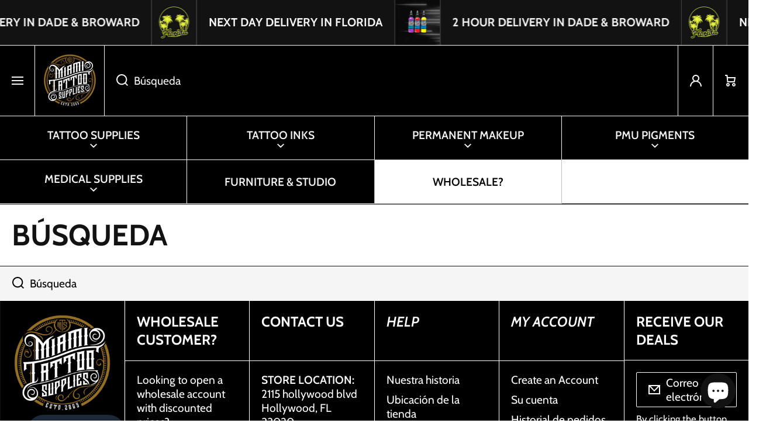

--- FILE ---
content_type: text/html; charset=utf-8
request_url: https://www.miamitattoosupplies.com/es/search/?view=wishlist
body_size: 55029
content:
<!doctype html>
<html class="no-js" lang="es" data-role="main">
  <head>
 
<meta charset="utf-8">
    <meta http-equiv="X-UA-Compatible" content="IE=edge">
    <meta name="viewport" content="width=device-width,initial-scale=1">
    <meta name="theme-color" content="">
    <link rel="canonical" href="https://www.miamitattoosupplies.com/es/search">
    <link rel="preconnect" href="https://cdn.shopify.com" crossorigin><link rel="icon" type="image/png" href="//www.miamitattoosupplies.com/cdn/shop/files/Miami-tattoo-supplies-favicon_32x32.png?v=1711730783"><link rel="preconnect" href="https://fonts.shopifycdn.com" crossorigin><title>
      Buscar
 &ndash; Miamitattoosupplies.com</title>

    
      <meta name="description" content="At Miami Tattoo Supplies, we are passionate about providing top-quality tattoo supplies to artists in Florida. With premium inks, needles, and equipment, we empower artists to create stunning works of body art. Shop with us and benefit for next day shipping if you are in Florida.">
    

    

<meta property="og:site_name" content="Miamitattoosupplies.com">
<meta property="og:url" content="https://www.miamitattoosupplies.com/es/search">
<meta property="og:title" content="Buscar">
<meta property="og:type" content="website">
<meta property="og:description" content="At Miami Tattoo Supplies, we are passionate about providing top-quality tattoo supplies to artists in Florida. With premium inks, needles, and equipment, we empower artists to create stunning works of body art. Shop with us and benefit for next day shipping if you are in Florida."><meta property="og:image" content="http://www.miamitattoosupplies.com/cdn/shop/files/MIAMI-TATTOO-SUPPLIES-logoB.png?height=628&pad_color=121212&v=1703026621&width=1200">
  <meta property="og:image:secure_url" content="https://www.miamitattoosupplies.com/cdn/shop/files/MIAMI-TATTOO-SUPPLIES-logoB.png?height=628&pad_color=121212&v=1703026621&width=1200">
  <meta property="og:image:width" content="1200">
  <meta property="og:image:height" content="628"><meta name="twitter:card" content="summary_large_image">
<meta name="twitter:title" content="Buscar">
<meta name="twitter:description" content="At Miami Tattoo Supplies, we are passionate about providing top-quality tattoo supplies to artists in Florida. With premium inks, needles, and equipment, we empower artists to create stunning works of body art. Shop with us and benefit for next day shipping if you are in Florida.">
    
    <script src="//www.miamitattoosupplies.com/cdn/shop/t/23/assets/constants.js?v=58251544750838685771743716973" defer="defer"></script>
    <script src="//www.miamitattoosupplies.com/cdn/shop/t/23/assets/pubsub.js?v=158357773527763999511743716973" defer="defer"></script>
    <script src="//www.miamitattoosupplies.com/cdn/shop/t/23/assets/global.js?v=113001572476745325421743716973" defer="defer"></script>
    
    <script>window.performance && window.performance.mark && window.performance.mark('shopify.content_for_header.start');</script><meta name="google-site-verification" content="wDAgLsEh6FTKFRx3iLT8UtrmSj-C-7aYaTulrAYpkug">
<meta name="google-site-verification" content="uyQ6wgzW9nk7EPfjlicTu6efofN-t-OZyUCTiYnPOgE">
<meta name="facebook-domain-verification" content="sn74gtar5a24spe5nhz01is1rttjlf">
<meta id="shopify-digital-wallet" name="shopify-digital-wallet" content="/52476018855/digital_wallets/dialog">
<meta name="shopify-checkout-api-token" content="79e28678d4ab654db717fa61c00ccb81">
<meta id="in-context-paypal-metadata" data-shop-id="52476018855" data-venmo-supported="true" data-environment="production" data-locale="es_ES" data-paypal-v4="true" data-currency="USD">
<link rel="alternate" hreflang="x-default" href="https://www.miamitattoosupplies.com/search">
<link rel="alternate" hreflang="en" href="https://www.miamitattoosupplies.com/search">
<link rel="alternate" hreflang="es" href="https://www.miamitattoosupplies.com/es/search">
<script async="async" src="/checkouts/internal/preloads.js?locale=es-US"></script>
<link rel="preconnect" href="https://shop.app" crossorigin="anonymous">
<script async="async" src="https://shop.app/checkouts/internal/preloads.js?locale=es-US&shop_id=52476018855" crossorigin="anonymous"></script>
<script id="apple-pay-shop-capabilities" type="application/json">{"shopId":52476018855,"countryCode":"US","currencyCode":"USD","merchantCapabilities":["supports3DS"],"merchantId":"gid:\/\/shopify\/Shop\/52476018855","merchantName":"Miamitattoosupplies.com","requiredBillingContactFields":["postalAddress","email"],"requiredShippingContactFields":["postalAddress","email"],"shippingType":"shipping","supportedNetworks":["visa","masterCard","amex","discover","elo","jcb"],"total":{"type":"pending","label":"Miamitattoosupplies.com","amount":"1.00"},"shopifyPaymentsEnabled":true,"supportsSubscriptions":true}</script>
<script id="shopify-features" type="application/json">{"accessToken":"79e28678d4ab654db717fa61c00ccb81","betas":["rich-media-storefront-analytics"],"domain":"www.miamitattoosupplies.com","predictiveSearch":true,"shopId":52476018855,"locale":"es"}</script>
<script>var Shopify = Shopify || {};
Shopify.shop = "miamitattoosupplies-com.myshopify.com";
Shopify.locale = "es";
Shopify.currency = {"active":"USD","rate":"1.0"};
Shopify.country = "US";
Shopify.theme = {"name":"Area - Variant Metafield","id":149848883450,"schema_name":"Area","schema_version":"1.3.1","theme_store_id":2073,"role":"main"};
Shopify.theme.handle = "null";
Shopify.theme.style = {"id":null,"handle":null};
Shopify.cdnHost = "www.miamitattoosupplies.com/cdn";
Shopify.routes = Shopify.routes || {};
Shopify.routes.root = "/es/";</script>
<script type="module">!function(o){(o.Shopify=o.Shopify||{}).modules=!0}(window);</script>
<script>!function(o){function n(){var o=[];function n(){o.push(Array.prototype.slice.apply(arguments))}return n.q=o,n}var t=o.Shopify=o.Shopify||{};t.loadFeatures=n(),t.autoloadFeatures=n()}(window);</script>
<script>
  window.ShopifyPay = window.ShopifyPay || {};
  window.ShopifyPay.apiHost = "shop.app\/pay";
  window.ShopifyPay.redirectState = null;
</script>
<script id="shop-js-analytics" type="application/json">{"pageType":"search"}</script>
<script defer="defer" async type="module" src="//www.miamitattoosupplies.com/cdn/shopifycloud/shop-js/modules/v2/client.init-shop-cart-sync_CQSBDXtZ.es.esm.js"></script>
<script defer="defer" async type="module" src="//www.miamitattoosupplies.com/cdn/shopifycloud/shop-js/modules/v2/chunk.common_B4Ara4uI.esm.js"></script>
<script type="module">
  await import("//www.miamitattoosupplies.com/cdn/shopifycloud/shop-js/modules/v2/client.init-shop-cart-sync_CQSBDXtZ.es.esm.js");
await import("//www.miamitattoosupplies.com/cdn/shopifycloud/shop-js/modules/v2/chunk.common_B4Ara4uI.esm.js");

  window.Shopify.SignInWithShop?.initShopCartSync?.({"fedCMEnabled":true,"windoidEnabled":true});

</script>
<script>
  window.Shopify = window.Shopify || {};
  if (!window.Shopify.featureAssets) window.Shopify.featureAssets = {};
  window.Shopify.featureAssets['shop-js'] = {"shop-cart-sync":["modules/v2/client.shop-cart-sync_CDBOjHsF.es.esm.js","modules/v2/chunk.common_B4Ara4uI.esm.js"],"init-fed-cm":["modules/v2/client.init-fed-cm_AFrmjtFb.es.esm.js","modules/v2/chunk.common_B4Ara4uI.esm.js"],"init-shop-email-lookup-coordinator":["modules/v2/client.init-shop-email-lookup-coordinator_hSTRqCGI.es.esm.js","modules/v2/chunk.common_B4Ara4uI.esm.js"],"init-shop-cart-sync":["modules/v2/client.init-shop-cart-sync_CQSBDXtZ.es.esm.js","modules/v2/chunk.common_B4Ara4uI.esm.js"],"shop-cash-offers":["modules/v2/client.shop-cash-offers_fV7u40OM.es.esm.js","modules/v2/chunk.common_B4Ara4uI.esm.js","modules/v2/chunk.modal_CvJBMt43.esm.js"],"shop-toast-manager":["modules/v2/client.shop-toast-manager_BIjRHEUq.es.esm.js","modules/v2/chunk.common_B4Ara4uI.esm.js"],"init-windoid":["modules/v2/client.init-windoid_t9vSJUIk.es.esm.js","modules/v2/chunk.common_B4Ara4uI.esm.js"],"shop-button":["modules/v2/client.shop-button_a2YJW5bq.es.esm.js","modules/v2/chunk.common_B4Ara4uI.esm.js"],"avatar":["modules/v2/client.avatar_BTnouDA3.es.esm.js"],"init-customer-accounts-sign-up":["modules/v2/client.init-customer-accounts-sign-up_CFAR0ptT.es.esm.js","modules/v2/client.shop-login-button_BwuAhl4U.es.esm.js","modules/v2/chunk.common_B4Ara4uI.esm.js","modules/v2/chunk.modal_CvJBMt43.esm.js"],"pay-button":["modules/v2/client.pay-button_Dm8V8R6s.es.esm.js","modules/v2/chunk.common_B4Ara4uI.esm.js"],"init-shop-for-new-customer-accounts":["modules/v2/client.init-shop-for-new-customer-accounts_C5bn4N1F.es.esm.js","modules/v2/client.shop-login-button_BwuAhl4U.es.esm.js","modules/v2/chunk.common_B4Ara4uI.esm.js","modules/v2/chunk.modal_CvJBMt43.esm.js"],"shop-login-button":["modules/v2/client.shop-login-button_BwuAhl4U.es.esm.js","modules/v2/chunk.common_B4Ara4uI.esm.js","modules/v2/chunk.modal_CvJBMt43.esm.js"],"shop-follow-button":["modules/v2/client.shop-follow-button_C2g0hHLb.es.esm.js","modules/v2/chunk.common_B4Ara4uI.esm.js","modules/v2/chunk.modal_CvJBMt43.esm.js"],"init-customer-accounts":["modules/v2/client.init-customer-accounts_5oEjwo2L.es.esm.js","modules/v2/client.shop-login-button_BwuAhl4U.es.esm.js","modules/v2/chunk.common_B4Ara4uI.esm.js","modules/v2/chunk.modal_CvJBMt43.esm.js"],"lead-capture":["modules/v2/client.lead-capture_Zvcd8REY.es.esm.js","modules/v2/chunk.common_B4Ara4uI.esm.js","modules/v2/chunk.modal_CvJBMt43.esm.js"],"checkout-modal":["modules/v2/client.checkout-modal_D3IcSrL4.es.esm.js","modules/v2/chunk.common_B4Ara4uI.esm.js","modules/v2/chunk.modal_CvJBMt43.esm.js"],"shop-login":["modules/v2/client.shop-login_qD0fulm4.es.esm.js","modules/v2/chunk.common_B4Ara4uI.esm.js","modules/v2/chunk.modal_CvJBMt43.esm.js"],"payment-terms":["modules/v2/client.payment-terms_KgfVM9CO.es.esm.js","modules/v2/chunk.common_B4Ara4uI.esm.js","modules/v2/chunk.modal_CvJBMt43.esm.js"]};
</script>
<script>(function() {
  var isLoaded = false;
  function asyncLoad() {
    if (isLoaded) return;
    isLoaded = true;
    var urls = ["\/\/cdn.shopify.com\/proxy\/686686f5f208b216b513edaf8b364755cba7e602ea94ba61022ef486cdae3e3d\/bingshoppingtool-t2app-prod.trafficmanager.net\/uet\/tracking_script?shop=miamitattoosupplies-com.myshopify.com\u0026sp-cache-control=cHVibGljLCBtYXgtYWdlPTkwMA","https:\/\/static.klaviyo.com\/onsite\/js\/klaviyo.js?company_id=U5N4yq\u0026shop=miamitattoosupplies-com.myshopify.com","\/\/cdn.shopify.com\/proxy\/072d0f0184800eb75353d66545337b1ea6df01235c31de8f840fbd1a48d51d0d\/bingshoppingtool-t2app-prod.trafficmanager.net\/api\/ShopifyMT\/v1\/uet\/tracking_script?shop=miamitattoosupplies-com.myshopify.com\u0026sp-cache-control=cHVibGljLCBtYXgtYWdlPTkwMA","\/\/cdn.shopify.com\/proxy\/bd157d9636709e1aa57a59f31a683683cff3e206278f215bcc5f9c907c1fcc09\/mtsneodash.activehosted.com\/js\/site-tracking.php?shop=miamitattoosupplies-com.myshopify.com\u0026sp-cache-control=cHVibGljLCBtYXgtYWdlPTkwMA","https:\/\/img0.socialshopwave.com\/ssw-empty.js?shop=miamitattoosupplies-com.myshopify.com"];
    for (var i = 0; i < urls.length; i++) {
      var s = document.createElement('script');
      s.type = 'text/javascript';
      s.async = true;
      s.src = urls[i];
      var x = document.getElementsByTagName('script')[0];
      x.parentNode.insertBefore(s, x);
    }
  };
  if(window.attachEvent) {
    window.attachEvent('onload', asyncLoad);
  } else {
    window.addEventListener('load', asyncLoad, false);
  }
})();</script>
<script id="__st">var __st={"a":52476018855,"offset":-18000,"reqid":"86452c7e-0b7f-434f-b9c3-0fcfedd5a842-1768574815","pageurl":"www.miamitattoosupplies.com\/es\/search?view=wishlist","u":"50cdb2b6f445","p":"searchresults"};</script>
<script>window.ShopifyPaypalV4VisibilityTracking = true;</script>
<script id="captcha-bootstrap">!function(){'use strict';const t='contact',e='account',n='new_comment',o=[[t,t],['blogs',n],['comments',n],[t,'customer']],c=[[e,'customer_login'],[e,'guest_login'],[e,'recover_customer_password'],[e,'create_customer']],r=t=>t.map((([t,e])=>`form[action*='/${t}']:not([data-nocaptcha='true']) input[name='form_type'][value='${e}']`)).join(','),a=t=>()=>t?[...document.querySelectorAll(t)].map((t=>t.form)):[];function s(){const t=[...o],e=r(t);return a(e)}const i='password',u='form_key',d=['recaptcha-v3-token','g-recaptcha-response','h-captcha-response',i],f=()=>{try{return window.sessionStorage}catch{return}},m='__shopify_v',_=t=>t.elements[u];function p(t,e,n=!1){try{const o=window.sessionStorage,c=JSON.parse(o.getItem(e)),{data:r}=function(t){const{data:e,action:n}=t;return t[m]||n?{data:e,action:n}:{data:t,action:n}}(c);for(const[e,n]of Object.entries(r))t.elements[e]&&(t.elements[e].value=n);n&&o.removeItem(e)}catch(o){console.error('form repopulation failed',{error:o})}}const l='form_type',E='cptcha';function T(t){t.dataset[E]=!0}const w=window,h=w.document,L='Shopify',v='ce_forms',y='captcha';let A=!1;((t,e)=>{const n=(g='f06e6c50-85a8-45c8-87d0-21a2b65856fe',I='https://cdn.shopify.com/shopifycloud/storefront-forms-hcaptcha/ce_storefront_forms_captcha_hcaptcha.v1.5.2.iife.js',D={infoText:'Protegido por hCaptcha',privacyText:'Privacidad',termsText:'Términos'},(t,e,n)=>{const o=w[L][v],c=o.bindForm;if(c)return c(t,g,e,D).then(n);var r;o.q.push([[t,g,e,D],n]),r=I,A||(h.body.append(Object.assign(h.createElement('script'),{id:'captcha-provider',async:!0,src:r})),A=!0)});var g,I,D;w[L]=w[L]||{},w[L][v]=w[L][v]||{},w[L][v].q=[],w[L][y]=w[L][y]||{},w[L][y].protect=function(t,e){n(t,void 0,e),T(t)},Object.freeze(w[L][y]),function(t,e,n,w,h,L){const[v,y,A,g]=function(t,e,n){const i=e?o:[],u=t?c:[],d=[...i,...u],f=r(d),m=r(i),_=r(d.filter((([t,e])=>n.includes(e))));return[a(f),a(m),a(_),s()]}(w,h,L),I=t=>{const e=t.target;return e instanceof HTMLFormElement?e:e&&e.form},D=t=>v().includes(t);t.addEventListener('submit',(t=>{const e=I(t);if(!e)return;const n=D(e)&&!e.dataset.hcaptchaBound&&!e.dataset.recaptchaBound,o=_(e),c=g().includes(e)&&(!o||!o.value);(n||c)&&t.preventDefault(),c&&!n&&(function(t){try{if(!f())return;!function(t){const e=f();if(!e)return;const n=_(t);if(!n)return;const o=n.value;o&&e.removeItem(o)}(t);const e=Array.from(Array(32),(()=>Math.random().toString(36)[2])).join('');!function(t,e){_(t)||t.append(Object.assign(document.createElement('input'),{type:'hidden',name:u})),t.elements[u].value=e}(t,e),function(t,e){const n=f();if(!n)return;const o=[...t.querySelectorAll(`input[type='${i}']`)].map((({name:t})=>t)),c=[...d,...o],r={};for(const[a,s]of new FormData(t).entries())c.includes(a)||(r[a]=s);n.setItem(e,JSON.stringify({[m]:1,action:t.action,data:r}))}(t,e)}catch(e){console.error('failed to persist form',e)}}(e),e.submit())}));const S=(t,e)=>{t&&!t.dataset[E]&&(n(t,e.some((e=>e===t))),T(t))};for(const o of['focusin','change'])t.addEventListener(o,(t=>{const e=I(t);D(e)&&S(e,y())}));const B=e.get('form_key'),M=e.get(l),P=B&&M;t.addEventListener('DOMContentLoaded',(()=>{const t=y();if(P)for(const e of t)e.elements[l].value===M&&p(e,B);[...new Set([...A(),...v().filter((t=>'true'===t.dataset.shopifyCaptcha))])].forEach((e=>S(e,t)))}))}(h,new URLSearchParams(w.location.search),n,t,e,['guest_login'])})(!0,!0)}();</script>
<script integrity="sha256-4kQ18oKyAcykRKYeNunJcIwy7WH5gtpwJnB7kiuLZ1E=" data-source-attribution="shopify.loadfeatures" defer="defer" src="//www.miamitattoosupplies.com/cdn/shopifycloud/storefront/assets/storefront/load_feature-a0a9edcb.js" crossorigin="anonymous"></script>
<script crossorigin="anonymous" defer="defer" src="//www.miamitattoosupplies.com/cdn/shopifycloud/storefront/assets/shopify_pay/storefront-65b4c6d7.js?v=20250812"></script>
<script data-source-attribution="shopify.dynamic_checkout.dynamic.init">var Shopify=Shopify||{};Shopify.PaymentButton=Shopify.PaymentButton||{isStorefrontPortableWallets:!0,init:function(){window.Shopify.PaymentButton.init=function(){};var t=document.createElement("script");t.src="https://www.miamitattoosupplies.com/cdn/shopifycloud/portable-wallets/latest/portable-wallets.es.js",t.type="module",document.head.appendChild(t)}};
</script>
<script data-source-attribution="shopify.dynamic_checkout.buyer_consent">
  function portableWalletsHideBuyerConsent(e){var t=document.getElementById("shopify-buyer-consent"),n=document.getElementById("shopify-subscription-policy-button");t&&n&&(t.classList.add("hidden"),t.setAttribute("aria-hidden","true"),n.removeEventListener("click",e))}function portableWalletsShowBuyerConsent(e){var t=document.getElementById("shopify-buyer-consent"),n=document.getElementById("shopify-subscription-policy-button");t&&n&&(t.classList.remove("hidden"),t.removeAttribute("aria-hidden"),n.addEventListener("click",e))}window.Shopify?.PaymentButton&&(window.Shopify.PaymentButton.hideBuyerConsent=portableWalletsHideBuyerConsent,window.Shopify.PaymentButton.showBuyerConsent=portableWalletsShowBuyerConsent);
</script>
<script data-source-attribution="shopify.dynamic_checkout.cart.bootstrap">document.addEventListener("DOMContentLoaded",(function(){function t(){return document.querySelector("shopify-accelerated-checkout-cart, shopify-accelerated-checkout")}if(t())Shopify.PaymentButton.init();else{new MutationObserver((function(e,n){t()&&(Shopify.PaymentButton.init(),n.disconnect())})).observe(document.body,{childList:!0,subtree:!0})}}));
</script>
<script id='scb4127' type='text/javascript' async='' src='https://www.miamitattoosupplies.com/cdn/shopifycloud/privacy-banner/storefront-banner.js'></script><link id="shopify-accelerated-checkout-styles" rel="stylesheet" media="screen" href="https://www.miamitattoosupplies.com/cdn/shopifycloud/portable-wallets/latest/accelerated-checkout-backwards-compat.css" crossorigin="anonymous">
<style id="shopify-accelerated-checkout-cart">
        #shopify-buyer-consent {
  margin-top: 1em;
  display: inline-block;
  width: 100%;
}

#shopify-buyer-consent.hidden {
  display: none;
}

#shopify-subscription-policy-button {
  background: none;
  border: none;
  padding: 0;
  text-decoration: underline;
  font-size: inherit;
  cursor: pointer;
}

#shopify-subscription-policy-button::before {
  box-shadow: none;
}

      </style>
<script id="sections-script" data-sections="main-search-results,footer" defer="defer" src="//www.miamitattoosupplies.com/cdn/shop/t/23/compiled_assets/scripts.js?8837"></script>
<script>window.performance && window.performance.mark && window.performance.mark('shopify.content_for_header.end');</script>

    
    <style data-shopify>    
      @font-face {
  font-family: Cabin;
  font-weight: 400;
  font-style: normal;
  font-display: swap;
  src: url("//www.miamitattoosupplies.com/cdn/fonts/cabin/cabin_n4.cefc6494a78f87584a6f312fea532919154f66fe.woff2") format("woff2"),
       url("//www.miamitattoosupplies.com/cdn/fonts/cabin/cabin_n4.8c16611b00f59d27f4b27ce4328dfe514ce77517.woff") format("woff");
}

@font-face {
  font-family: Cabin;
  font-weight: 600;
  font-style: normal;
  font-display: swap;
  src: url("//www.miamitattoosupplies.com/cdn/fonts/cabin/cabin_n6.c6b1e64927bbec1c65aab7077888fb033480c4f7.woff2") format("woff2"),
       url("//www.miamitattoosupplies.com/cdn/fonts/cabin/cabin_n6.6c2e65d54c893ad9f1390da3b810b8e6cf976a4f.woff") format("woff");
}

@font-face {
  font-family: Cabin;
  font-weight: 400;
  font-style: italic;
  font-display: swap;
  src: url("//www.miamitattoosupplies.com/cdn/fonts/cabin/cabin_i4.d89c1b32b09ecbc46c12781fcf7b2085f17c0be9.woff2") format("woff2"),
       url("//www.miamitattoosupplies.com/cdn/fonts/cabin/cabin_i4.0a521b11d0b69adfc41e22a263eec7c02aecfe99.woff") format("woff");
}

      @font-face {
  font-family: Cabin;
  font-weight: 600;
  font-style: italic;
  font-display: swap;
  src: url("//www.miamitattoosupplies.com/cdn/fonts/cabin/cabin_i6.f09e39e860dd73a664673caf87e5a0b93b584340.woff2") format("woff2"),
       url("//www.miamitattoosupplies.com/cdn/fonts/cabin/cabin_i6.5b37bf1fce036a7ee54dbf8fb86341d9c8883ee1.woff") format("woff");
}

      @font-face {
  font-family: Cabin;
  font-weight: 700;
  font-style: normal;
  font-display: swap;
  src: url("//www.miamitattoosupplies.com/cdn/fonts/cabin/cabin_n7.255204a342bfdbc9ae2017bd4e6a90f8dbb2f561.woff2") format("woff2"),
       url("//www.miamitattoosupplies.com/cdn/fonts/cabin/cabin_n7.e2afa22a0d0f4b64da3569c990897429d40ff5c0.woff") format("woff");
}

    
      :root {
    	--duration-short: .2s;
        --duration-medium: .3s;
    	--duration-large: .5s;
        --duration-for-border: .5s;
    	--animation-bezier: ease;
    	--zoom-animation-bezier: cubic-bezier(.15,.75,.5,1);
    
        --animation-type: cubic-bezier(0, 0, 0.3, 1);
        --animation-time: .5s;

        --product-thumbnail_move-up: 0.35s;
        --product-thumbnail_move-up_type: linear;
        --product-thumbnail-button_opacity_hover: 0.15s;
        --product-thumbnail-button_opacity_over: 0.3s;
        --product-thumbnail-button_opacity_type: linear;
        --product-thumbnail-button_move: 0.35s;
        --product-thumbnail-button_move_type: linear;

        --font-heading-family: Cabin, sans-serif;
        --font-heading-style: normal;
        --font-heading-weight: 700;
    
        --font-body-family: Cabin, sans-serif;
        --font-body-style: normal;
        --font-body-weight: 400;
    	--font-body-bold-weight: 600;
    	--font-button-weight: 600;
    
    	--font-heading-scale: 1.2;
        --font-body-scale: 1.2;
    
        --font-body-size: calc(16px * var(--font-body-scale));
        --font-body-line-height: 130%;
        --font-body2-size: calc(14px * var(--font-body-scale));
        --font-body2-line-height: 130%;

        --color-body-background: #ffffff;
        --color-heading-background: #ffffff;
        --color-secondary-background: #ffffff;
        --color-section-background: #ffffff;
        
        --color-base:#121212;
    	--color-base-rgb: 18, 18, 18;
        --color-heading:#121212;
        --color-heading-hover:#000000;
        --color-text-link:#000000;

        --color-heading-button:#000000;
        --color-heading-text-button-hover:#000000;
        --color-link-text-button:#000000;
        --color-link-text-button-hover:#000000;
        
        --color-icons:#000000;
        --color-icons-hover:#000000;

        --color-breadcrumb-background:#ffffff;
        --color-breadcrumb-font:#000000;
        --color-breadcrumb-font-hover:#000000;
        
        --color-price: #000000;
        --color-old-price: #ff4081;
      
        --color-input-background: #f5f5f5;
        --color-input-border: #555555;
        --color-input-text: #000000;
        --color-input-icon: #000000;
        --color-input-background-active: #ffffff;
        --color-input-border-active: #555555;
        --color-input-text-active: #000000;
        --color-input-icon-active: #000000;

        --color-modal-background: #000000;
        --color-modal-background-rgba: rgba(0, 0, 0, 0.3);
        
    	--mobile-focus-color: rgba(18, 18, 18, 0.04);--shadow:none;
        --shadow-hover:none;--shadow-always:var(--shadow);
        
        --color-button:#eeff41;
        --color-button-rgb:238, 255, 65;
        --color-button-text:#121212;
        --color-button-hover:#121212;
        --color-button-text-hover:#eeff41;

        --color-button-cart:#eeff41;
        --color-button-text-cart:#121212;
        --color-button-hover-cart:#121212;
        --color-button-text-hover-cart:#eeff41;

        --color-background-variants:#f5f5f5;
        --color-border-variants:#555555;
        --color-text-variants:#000000;
        --color-background-variants-hover:#121212;
        --color-border-variants-hover:#121212;
        --color-border-variants-hover-rgb:18, 18, 18;
        --color-text-variants-hover:#eeff41;

        --radius: 0px;
        --radius-always: 0px;
        --radius-image-icon: 0px;
        --radius-product-page-variants: 0px;
    	--radius-input: 2px;
    	--radius-button: 2px;
    	--radius-badge:0;
    	--radius-checkbox:var(--radius-input);

        --border-width-always: 1px;
        --border-width: 1px;
        --border-width--input: 1px;
        --border-style: solid;
        --color-border: #555555;
        --color-border-hover: #555555;
        --color-border-heading: #121212;--color-blockquote:rgba(85, 85, 85, 0.1);

        --color-badge-1:#ff4081;
    	--color-badge-1-text:#000000;

        --color-badge-2:#eeff41;
    	--color-badge-2-text:#000000;
    
        --color-badge-3:#000000;
    	--color-badge-3-text:#FFFFFF;

        --color-badge-search-page:#121212;--color-badge-search-page-text:#ffffff;--scale-image-product-photo-thumbnails: 1.2;--auto-text-color--with-base-color: #ffffff;--animation-underline-thin: 1px;
        
        --color-free-delivery-bar-main: rgba(191, 191, 191, 0.3);
        --color-free-delivery-bar: #bfbfbf;
        --color-free-delivery-bar-text: #121212;
      
    	--color-error: #ff3d00;
    
        --form_field-height: 60px;

        --fill: black;
        
        --page-width: 1361px;
        --page-width: 1360px;
        --page-padding: 0px;
        --page-padding-tablet: 0px;
        --page-padding-phone: 0px;

        --sections-top-spacing: 0px;
    	--sections-top-spacing-mobile: 0px;
        --sections-top-spacing--small: 0px;
		--sections-top-spacing--small-tablet: 0px;
    	--sections-top-spacing--small-mobile: 0px;--color-header-tile-bg-main:#ffffff;
        --color-header-border-main:#bfbfbf;--shadow-header-search:none;
        --shadow-header-search-hover:none;}
      @media (max-width:576px){
        :root {
          --font-heading-scale: 1.0;
          --font-body-scale: 1.0;
          --font-body-size: calc(16px * var(--font-body-scale));
          --font-body2-size: calc(14px * var(--font-body-scale));
        }
      }.tiles-header__color-tiles-1:not(.header__search) {
        --color-base:#000000;
        --color-base-hover:#eeff41;
        --color-icons:#0e0a01;
        --color-icons-hover:#eeff41;
        --color-secondary-background:#ffffff;
        --color-secondary-background-hover:#121212;
        --color-border:#bfbfbf;
        --color-border-hover:#ffffff;--shadow:none;
        --shadow-hover:none;--shadow-always:var(--shadow);
        --submenu_background:#ffffff;
        --submenu_text:#000000;
        --submenu_text_hover:#555555;
        --submenu_border:#000000;
        --submenu_border_image:#bfbfbf;
        --announcement_submenu_background:#ffffff;
        --announcement_submenu_text:#000000;
        --announcement_submenu_button:#000000;
        --announcement_submenu_button_hover:#0077fc;
        --color-announcement-bar-text:var(--color-base);
        --color-announcement-bar-hover:#ffffff;
        --color-announcement-bar-button:#000000;
        --color-announcement-bar-button-hover:#0077fc;
      }
      .tiles-header__color-tiles-1.header__search{
        --color-input-background:#ffffff;
        --color-header-border-main:#bfbfbf;
        --color-input-border:#bfbfbf;
        --color-input-text:#000000;
        --color-input-icon:#0e0a01;
        --color-input-background-active:#121212;
        --color-input-border-active:#ffffff;
        --color-input-text-active:#eeff41;
        --color-input-icon-active:#eeff41;--shadow-header-search:none;
        --shadow-header-search-hover:none;--color-secondary-background:#121212;
        --color-border-hover:#ffffff;
      }
      .tiles-header__color-tiles-1 .predictive-search{
        --color-base:#000000;
        --color-link-text-button:#000000;
        --color-link-text-button-hover:#0077fc;
        --color-text-link:#000000;
        --color-heading-hover:#0077fc;
        --color-price:#000000;
        --color-old-price:#f51000;
      }
      .tiles-header__color-tiles-1.menu-drawer{
        --color-heading-background:#ffffff;
        --color-secondary-background:#ffffff;
        --color-border-hover:#000000;
        --color-link-text-button:#000000;
        --color-link-text-button-hover:#555555;
        --color-drawer__announce-bar-bg:#ffffff;
        --color-base:#000000;
        --color-heading:#000000;
        --color-heading-button:#000000;
        --color-heading-text-button-hover:#0077fc;
        --color-border:#bfbfbf;
      }
      .tiles-header__color-tiles-1.menu-drawer .drawer__announce-bar{
        --color-link-text-button:#000000;
        --color-link-text-button-hover:#0077fc;
      }
      .tiles-header__color-scheme-8edf66a3-5faa-43f6-acd0-011db9828a55:not(.header__search) {
        --color-base:#f5f5f5;
        --color-base-hover:#eeff41;
        --color-icons:#f5f5f5;
        --color-icons-hover:#eeff41;
        --color-secondary-background:#000000;
        --color-secondary-background-hover:#121212;
        --color-border:#f5f5f5;
        --color-border-hover:#f9f9f9;--shadow:none;
        --shadow-hover:none;--shadow-always:var(--shadow);
        --submenu_background:#ffffff;
        --submenu_text:#000000;
        --submenu_text_hover:#121212;
        --submenu_border:#121212;
        --submenu_border_image:#bfbfbf;
        --announcement_submenu_background:#121212;
        --announcement_submenu_text:#ffffff;
        --announcement_submenu_button:#eeff41;
        --announcement_submenu_button_hover:#121212;
        --color-announcement-bar-text:var(--color-base);
        --color-announcement-bar-hover:#000000;
        --color-announcement-bar-button:#121212;
        --color-announcement-bar-button-hover:#eeff41;
      }
      .tiles-header__color-scheme-8edf66a3-5faa-43f6-acd0-011db9828a55.header__search{
        --color-input-background:#000000;
        --color-header-border-main:#f5f5f5;
        --color-input-border:#f5f5f5;
        --color-input-text:#f5f5f5;
        --color-input-icon:#f5f5f5;
        --color-input-background-active:#121212;
        --color-input-border-active:#f9f9f9;
        --color-input-text-active:#eeff41;
        --color-input-icon-active:#eeff41;--shadow-header-search:none;
        --shadow-header-search-hover:none;--color-secondary-background:#121212;
        --color-border-hover:#f9f9f9;
      }
      .tiles-header__color-scheme-8edf66a3-5faa-43f6-acd0-011db9828a55 .predictive-search{
        --color-base:#ffffff;
        --color-link-text-button:#ffffff;
        --color-link-text-button-hover:#eeff41;
        --color-text-link:#ffffff;
        --color-heading-hover:#eeff41;
        --color-price:#121212;
        --color-old-price:#f51000;
      }
      .tiles-header__color-scheme-8edf66a3-5faa-43f6-acd0-011db9828a55.menu-drawer{
        --color-heading-background:#ffffff;
        --color-secondary-background:#ffffff;
        --color-border-hover:#121212;
        --color-link-text-button:#000000;
        --color-link-text-button-hover:#121212;
        --color-drawer__announce-bar-bg:#121212;
        --color-base:#ffffff;
        --color-heading:#121212;
        --color-heading-button:#121212;
        --color-heading-text-button-hover:#eeff41;
        --color-border:#bfbfbf;
      }
      .tiles-header__color-scheme-8edf66a3-5faa-43f6-acd0-011db9828a55.menu-drawer .drawer__announce-bar{
        --color-link-text-button:#eeff41;
        --color-link-text-button-hover:#121212;
      }
      .tiles-header__color-scheme-79db9b1d-297c-4776-9ac5-ee428198b78c:not(.header__search) {
        --color-base:#ffffff;
        --color-base-hover:#eeff41;
        --color-icons:#0e0a01;
        --color-icons-hover:#eeff41;
        --color-secondary-background:#121212;
        --color-secondary-background-hover:#121212;
        --color-border:#bfbfbf;
        --color-border-hover:#bfbfbf;--shadow:none;
        --shadow-hover:none;--shadow-always:var(--shadow);
        --submenu_background:#ffffff;
        --submenu_text:#ffffff;
        --submenu_text_hover:#0077fc;
        --submenu_border:#000000;
        --submenu_border_image:#bfbfbf;
        --announcement_submenu_background:#ffffff;
        --announcement_submenu_text:#000000;
        --announcement_submenu_button:#000000;
        --announcement_submenu_button_hover:#0077fc;
        --color-announcement-bar-text:var(--color-base);
        --color-announcement-bar-hover:#121212;
        --color-announcement-bar-button:#000000;
        --color-announcement-bar-button-hover:#0077fc;
      }
      .tiles-header__color-scheme-79db9b1d-297c-4776-9ac5-ee428198b78c.header__search{
        --color-input-background:#121212;
        --color-header-border-main:#bfbfbf;
        --color-input-border:#bfbfbf;
        --color-input-text:#ffffff;
        --color-input-icon:#0e0a01;
        --color-input-background-active:#121212;
        --color-input-border-active:#bfbfbf;
        --color-input-text-active:#eeff41;
        --color-input-icon-active:#eeff41;--shadow-header-search:none;
        --shadow-header-search-hover:none;--color-secondary-background:#121212;
        --color-border-hover:#bfbfbf;
      }
      .tiles-header__color-scheme-79db9b1d-297c-4776-9ac5-ee428198b78c .predictive-search{
        --color-base:#000000;
        --color-link-text-button:#000000;
        --color-link-text-button-hover:#0077fc;
        --color-text-link:#000000;
        --color-heading-hover:#0077fc;
        --color-price:#000000;
        --color-old-price:#f51000;
      }
      .tiles-header__color-scheme-79db9b1d-297c-4776-9ac5-ee428198b78c.menu-drawer{
        --color-heading-background:#ffffff;
        --color-secondary-background:#ffffff;
        --color-border-hover:#000000;
        --color-link-text-button:#ffffff;
        --color-link-text-button-hover:#0077fc;
        --color-drawer__announce-bar-bg:#ffffff;
        --color-base:#000000;
        --color-heading:#000000;
        --color-heading-button:#000000;
        --color-heading-text-button-hover:#0077fc;
        --color-border:#bfbfbf;
      }
      .tiles-header__color-scheme-79db9b1d-297c-4776-9ac5-ee428198b78c.menu-drawer .drawer__announce-bar{
        --color-link-text-button:#000000;
        --color-link-text-button-hover:#0077fc;
      }
      

      *,
      *::before,
      *::after {
        -moz-box-sizing: border-box;
        -webkit-box-sizing: border-box;
        box-sizing: border-box;
      }
      html {
        box-sizing: border-box;
        height: 100%;
     	-webkit-tap-highlight-color: transparent;
    	scroll-behavior: smooth;
      }
      body {
        display: grid;
        grid-template-rows: auto auto 1fr auto;
        grid-template-columns: 100%;
        min-height: 100%;
        margin: 0;
        font-size: var(--font-body-size);
        line-height: var(--font-body-line-height);
        color: var(--color-base);
    	background: var(--color-body-background);
        font-family: var(--font-body-family);
        font-style: var(--font-body-style);
        font-weight: var(--font-body-weight);
        -webkit-text-size-adjust: none;
    	text-size-adjust: none;
    	overflow-x: hidden;
      }
      .visually-hidden {
        position: absolute!important;
        overflow: hidden;
        margin: -1px;
        border: 0;
        clip: rect(0 0 0 0);
        word-wrap: normal!important;
      }
      .visually-hidden:not(:focus),
      .visually-hidden:not(:focus-visible){
        width: 1px;
        height: 1px;
        padding: 0;
      }
      .popup-modal{
        display: none;
      }.product__information b,
      .variants-label,
      table thead th,
      h1,h2,h3,h4,h5,h6,.h1,.h2,.h3,.h4,.h5,.h6{
        text-transform: uppercase;
      }
      .cart-item__heading{
        text-transform: none;
      }.product__information b,
      .variants-label,
      table thead th,
      h1,h2,h3,h4,h5,h6,.h1,.h2,.h3,.h4,.h5,.h6,
      .cart-item__heading{
        letter-spacing:0.0rem;
      }.btn, .btn-quickview{
        text-transform: uppercase;
      }.tiles-menu-item,
      .menu-drawer__navigation:not(.menu-drawer__navigation-secondary) .menu-drawer__menu-item--main,
      .tiles-menu .submenu__item__level-2{
        text-transform: uppercase;
      }body .top-spacing-none{
        --sections-top-spacing-current: calc(var(--border-width) * -1);
        --sections-top-spacing-current-mobile: calc(var(--border-width) * -1);
      }body [class*="top-spacing-"]{
        --sections-top-spacing-current: calc(var(--border-width) * -1);
      }body [class*="top-spacing-"]{
        --sections-top-spacing-current-mobile: calc(var(--border-width) * -1);
      }body .top-spacing-small{
        --sections-top-spacing--small:calc(var(--border-width) * -1);
		--sections-top-spacing--small-tablet:calc(var(--border-width) * -1);
    	--sections-top-spacing--small-mobile:calc(var(--border-width) * -1);
      }.cart-drawer-container {
        display:none;
      }
    </style>

    <style>
  .page-width,
  .page-wide{
    --grid-padding: 40px;
    width: 100%;
    max-width: calc(var(--page-width) + var(--grid-padding) * 2);
    margin-left: auto;
    margin-right: auto;
    padding-left: var(--grid-padding);
    padding-right: var(--grid-padding);
  }
  .page-fullwidth{
    --grid-padding: 0;
    width: 100%;
  }
  .page-wide{
    width: 100%;
    max-width: unset;
    margin-left: unset;
    margin-right: unset;
  }
  [class*="page-grid-"]{
    display: grid;
    grid-template-columns: var(--page-grid-value);
    gap: var(--page-padding);
  }
  @media (min-width:993px){
    .no-spacing-grid .page-width-half{
      --object-offset:calc(var(--border-width) / 2);
    }
    .page-width-half.page-width{
      max-width: calc(var(--page-width) / 2 - var(--page-padding) / 2 + var(--object-offset, 0px));
      padding:0;
    }
    .page-width-half.page-wide{
      width: calc(50% - var(--grid-padding) - var(--page-padding) / 2 + var(--object-offset, 0px));
      margin-left: auto;
      margin-right: auto;
      padding-left: 0;
      padding-right: 0;
    }
    .page-width-half.page-fullwidth{
      width: 50%;
      margin-left: auto;
      margin-right: auto;
      --border-lw-sp:var(--border-width);
      --border-rw-sp:var(--border-width);
      --fullwidth-tlr-sp:var(--radius-always);
      --fullwidth-trr-sp:var(--radius-always);
      --fullwidth-blr-sp:var(--radius-always);
      --fullwidth-brr-sp:var(--radius-always);
    }
    .no-spacing-grid .page-width-half.page-fullwidth{
      --fullwidth-tlr-sp:0;
      --fullwidth-trr-sp:0;
      --fullwidth-blr-sp:0;
      --fullwidth-brr-sp:0;
    }
  }
  @media (max-width:992px){
    .page-width,
    .page-wide{
      --grid-padding: 30px;
    }
    body{
      --page-padding: var(--page-padding-tablet);
    }    
  }
  @media (max-width: 576px){
    .page-width,
    .page-wide{
      --grid-padding: 16px;
    }
    body{
      --page-padding: var(--page-padding-phone);
    }    
  }    
  .page-grid-10{
    --page-grid-value: repeat(10, 1fr);
  }
  .page-grid-9{
    --page-grid-value: repeat(9, 1fr);
  }
  .page-grid-8{
    --page-grid-value: repeat(8, 1fr);
  }
  .page-grid-7{
    --page-grid-value: repeat(7, 1fr);
  }
  .page-grid-6{
    --page-grid-value: repeat(6, 1fr);
  }
  .page-grid-5{
    --page-grid-value: repeat(5, 1fr);
  }
  .page-grid-4{
    --page-grid-value: repeat(4, 1fr);
  }
  .page-grid-3{
    --page-grid-value: repeat(3, 1fr);
  }
  .page-grid-2{
    --page-grid-value: repeat(2, 1fr);
  }
  .page-grid-1{
    --page-grid-value: repeat(1, 100%);
  }
  @media (max-width:1200px){
    .page-grid-md-4{
      --page-grid-value: repeat(4, 1fr);
    }
    .page-grid-md-3{
      --page-grid-value: repeat(3, 1fr);
    }
    .page-grid-md-2{
      --page-grid-value: repeat(2, 1fr);
    }
    .page-grid-md-1{
      --page-grid-value: repeat(1, 100%);
    }
  }
  @media (max-width:992px){
    .page-grid-st-4{
      --page-grid-value: repeat(4, 1fr);
    }
    .page-grid-st-3{
      --page-grid-value: repeat(3, 1fr);
    }
    .page-grid-st-2{
      --page-grid-value: repeat(2, 1fr);
    }
    .page-grid-st-1{
      --page-grid-value: repeat(1, 100%);
    }
  }
  @media (max-width:576px){
    .page-grid-sp-2{
      --page-grid-value: repeat(2, 1fr);
    }
    .page-grid-sp-1{
      --page-grid-value: repeat(1, 100%);
    }
  }

  .content-item{
    position:relative;
    
    border-top-left-radius: var(--fullwidth-tlr-sp, var(--fullwidth-tlr-st, var(--fullwidth-tlr-md, var(--fullwidth-tlr-lg, var(--nogap-tlr, var(--radius))))));
    border-top-right-radius: var(--fullwidth-trr-sp, var(--fullwidth-trr-st, var(--fullwidth-trr-md, var(--fullwidth-trr-lg, var(--nogap-trr, var(--radius))))));
    border-bottom-left-radius: var(--fullwidth-blr-sp, var(--fullwidth-blr-st, var(--fullwidth-blr-md, var(--fullwidth-blr-lg, var(--nogap-blr, var(--radius))))));
    border-bottom-right-radius: var(--fullwidth-brr-sp, var(--fullwidth-brr-st, var(--fullwidth-brr-md, var(--fullwidth-brr-lg, var(--nogap-brr, var(--radius))))));
    
    padding-top:var(--border-width);
    padding-bottom:var(--border-width);
    padding-left:var(--border-lw-sp, var(--border-lw-st, var(--border-lw-md, var(--border-lw-lg, var(--border-width)))));
    padding-right:var(--border-rw-sp, var(--border-rw-st, var(--border-rw-md, var(--border-rw-lg, var(--border-width)))));
    transition: box-shadow var(--duration-for-border) var(--animation-bezier);
  }
  .content-item__border-active{
    --color-border: var(--color-border-hover);
  }
  .content-item--heading{
    --color-secondary-background:var(--color-heading-background);
    --color-border:var(--color-border-heading);
  }
  .content-item-container{
    position:relative;
    height:100%;
    z-index:3;
  }
  .content-item-main-radius{
    border-top-left-radius: var(--fullwidth-tlr-sp, var(--fullwidth-tlr-st, var(--fullwidth-tlr-md, var(--fullwidth-tlr-lg, var(--nogap-tlr, var(--radius))))));
    border-top-right-radius: var(--fullwidth-trr-sp, var(--fullwidth-trr-st, var(--fullwidth-trr-md, var(--fullwidth-trr-lg, var(--nogap-trr, var(--radius))))));
    border-bottom-left-radius: var(--fullwidth-blr-sp, var(--fullwidth-blr-st, var(--fullwidth-blr-md, var(--fullwidth-blr-lg, var(--nogap-blr, var(--radius))))));
    border-bottom-right-radius: var(--fullwidth-brr-sp, var(--fullwidth-brr-st, var(--fullwidth-brr-md, var(--fullwidth-brr-lg, var(--nogap-brr, var(--radius))))));
  }
  .content-item-container__mask{
    overflow:hidden;
    -webkit-backface-visibility: hidden;
    -moz-backface-visibility: hidden;
    -webkit-transform: translate3d(0, 0, 0);
    -moz-transform: translate3d(0, 0, 0);
    
    border-top-left-radius: max(0px, calc(var(--fullwidth-tlr-sp, var(--fullwidth-tlr-st, var(--fullwidth-tlr-md, var(--fullwidth-tlr-lg, var(--nogap-tlr, var(--radius)))))) - var(--border-width)));
    border-top-right-radius: max(0px, calc(var(--fullwidth-trr-sp, var(--fullwidth-trr-st, var(--fullwidth-trr-md, var(--fullwidth-trr-lg, var(--nogap-trr, var(--radius)))))) - var(--border-width)));
    border-bottom-left-radius: max(0px, calc(var(--fullwidth-blr-sp, var(--fullwidth-blr-st, var(--fullwidth-blr-md, var(--fullwidth-blr-lg, var(--nogap-blr, var(--radius)))))) - var(--border-width)));
    border-bottom-right-radius: max(0px, calc(var(--fullwidth-brr-sp, var(--fullwidth-brr-st, var(--fullwidth-brr-md, var(--fullwidth-brr-lg, var(--nogap-brr, var(--radius)))))) - var(--border-width)));
    
  }
  .content-item:before{
    content:"";
    position: absolute;
    top:0;
    left:0;
    width:100%;
    height:100%;
    background: var(--color-secondary-background);
    border: var(--border-width) var(--border-style) var(--color-border);
    border-left-width:var(--border-lw-sp, var(--border-lw-st, var(--border-lw-md, var(--border-lw-lg, var(--border-width)))));
    border-right-width:var(--border-rw-sp, var(--border-rw-st, var(--border-rw-md, var(--border-rw-lg, var(--border-width)))));
    border-top-left-radius: var(--fullwidth-tlr-sp, var(--fullwidth-tlr-st, var(--fullwidth-tlr-md, var(--fullwidth-tlr-lg, var(--nogap-tlr, var(--radius))))));
    border-top-right-radius: var(--fullwidth-trr-sp, var(--fullwidth-trr-st, var(--fullwidth-trr-md, var(--fullwidth-trr-lg, var(--nogap-trr, var(--radius))))));
    border-bottom-left-radius: var(--fullwidth-blr-sp, var(--fullwidth-blr-st, var(--fullwidth-blr-md, var(--fullwidth-blr-lg, var(--nogap-blr, var(--radius))))));
    border-bottom-right-radius: var(--fullwidth-brr-sp, var(--fullwidth-brr-st, var(--fullwidth-brr-md, var(--fullwidth-brr-lg, var(--nogap-brr, var(--radius))))));
    pointer-events:none;
    z-index:1;
    transition: border-color var(--duration-medium) var(--animation-bezier),background var(--duration-medium) var(--animation-bezier);;
  }
  @media (min-width: 993px){
    .content__border-h:after{
      content:"";
      position: absolute;
      top:0;
      left:0;
      width:100%;
      height:100%;
      background: var(--color-secondary-background);
      border: var(--border-width) var(--border-style) var(--color-border-hover);
      border-top-left-radius: var(--fullwidth-tlr-sp, var(--fullwidth-tlr-st, var(--fullwidth-tlr-md, var(--fullwidth-tlr-lg, var(--nogap-tlr, var(--radius))))));
      border-top-right-radius: var(--fullwidth-trr-sp, var(--fullwidth-trr-st, var(--fullwidth-trr-md, var(--fullwidth-trr-lg, var(--nogap-trr, var(--radius))))));
      border-bottom-left-radius: var(--fullwidth-blr-sp, var(--fullwidth-blr-st, var(--fullwidth-blr-md, var(--fullwidth-blr-lg, var(--nogap-blr, var(--radius))))));
      border-bottom-right-radius: var(--fullwidth-brr-sp, var(--fullwidth-brr-st, var(--fullwidth-brr-md, var(--fullwidth-brr-lg, var(--nogap-brr, var(--radius))))));
      border-left-width:var(--border-lw-sp, var(--border-lw-st, var(--border-lw-md, var(--border-lw-lg, var(--border-width)))));
      border-right-width:var(--border-rw-sp, var(--border-rw-st, var(--border-rw-md, var(--border-rw-lg, var(--border-width)))));
      opacity:0;
      pointer-events:none;
      z-index:2;
      transition: opacity var(--duration-medium) var(--animation-bezier),
                  border-color var(--duration-medium) var(--animation-bezier);
    }
    .content__border-h:hover:before{
      border-color:#00000000;
    }
    .content__border-h:hover:after{
      opacity:1;
    }
  }
  .classic-theme-design .classic-content-item__internal-radius,
  .content-item__internal-radius{
    border-top-left-radius: max(0px, calc(var(--fullwidth-tlr-sp, var(--fullwidth-tlr-st, var(--fullwidth-tlr-md, var(--fullwidth-tlr-lg, var(--nogap-tlr, var(--radius)))))) - var(--border-width)));
    border-top-right-radius: max(0px, calc(var(--fullwidth-trr-sp, var(--fullwidth-trr-st, var(--fullwidth-trr-md, var(--fullwidth-trr-lg, var(--nogap-trr, var(--radius)))))) - var(--border-width)));
    border-bottom-left-radius: max(0px, calc(var(--fullwidth-blr-sp, var(--fullwidth-blr-st, var(--fullwidth-blr-md, var(--fullwidth-blr-lg, var(--nogap-blr, var(--radius)))))) - var(--border-width)));
    border-bottom-right-radius: max(0px, calc(var(--fullwidth-brr-sp, var(--fullwidth-brr-st, var(--fullwidth-brr-md, var(--fullwidth-brr-lg, var(--nogap-brr, var(--radius)))))) - var(--border-width)));
  }
  .classic-theme-design .classic-default-icon-image-radius,
  .default-icon-image-radius{
    border-radius:var(--radius-image-icon);
  }.content_border__image{
    border: var(--border-width) var(--border-style) var(--color-border);
    transition: border-color var(--duration-medium) var(--animation-bezier);
  }
  @media (min-width:993px){
    .hover-area:hover .content_border__image--hover,
    .content_border__image--hover:hover{
      border-color: var(--color-border-hover);
    }
  }.content-heading{
    position:relative;
    z-index:2;
  }
  .content-heading~.content-data,
  [data-section-name="main-collection-product-grid"] .content-data~.content-data{
    margin-top: var(--page-padding);
  }
  .no-spacing-grid [data-section-name="main-collection-product-grid"] .content-data~.content-data{
    margin-top: var(--border-width);
  }.object_content_padding,
  .content__background-padding{
    --content-internal-padding: 20px;
    padding:var(--content-internal-padding);
  }
</style>

<style>
  .section-main-background{
    --parent-radius: var(--radius);
    position:relative;
    padding:var(--border-width);
    background: var(--color-secondary-background);
    border-radius:var(--radius);
  }
  .section-main-background:before,
  .section-main-background:after{
    content:"";
    position: absolute;
    top:0;
    left:0;
    width:100%;
    height:100%;
    border-radius:var(--radius);
    pointer-events:none;
  }
  .section-main-background:before{
    border: var(--border-width) solid var(--color-secondary-background);
    z-index:0;
  }
  .section-main-background:after{
    border: var(--border-width) var(--border-style) var(--color-border);
    z-index:0;
  }
  .section-main-background .content-item{
    --radius: 0;
  }
  .section-main-background[class*="content__shadow"]{
    box-shadow:var(--shadow-always);
  }
  .section-main-background [class*="content__shadow"],
  .section-main-background [class*="content__shadow"]:focus,
  .section-main-background [class*="content__shadow"]:hover{
    --shadow:none;
    --shadow-hover:none;
  }
  .no-spacing-grid .content-item:before,
  .no-spacing-grid .content-item:after{
    --left-gap:var(--border-lw-sp, var(--border-lw-st, var(--border-lw-md, var(--border-lw-lg, var(--border-width)))));
    --right-gap:var(--border-rw-sp, var(--border-rw-st, var(--border-rw-md, var(--border-rw-lg, var(--border-width)))));
    top:calc(var(--border-width) * -1);
    left:calc(var(--left-gap) * -1);
    width:calc(100% + var(--left-gap) + var(--right-gap));
    height:calc(100% + var(--border-width) * 2);
  }
  .no-spacing-grid .content-item{
    padding-top:0;
    padding-bottom:0;
    padding-left:0;
    padding-right:0;
  }
  
  @media (max-width:992px){
    .page-width .section-main-background,
    .page-wide .section-main-background{
      overflow:hidden;
      -webkit-backface-visibility: hidden;
      -moz-backface-visibility: hidden;
      -webkit-transform: translate3d(0, 0, 0);
      -moz-transform: translate3d(0, 0, 0);
    }
    .section-main-background:before{
      z-index:4;
    }
    .section-main-background:after{
      z-index:5;
    }
  }
  [class*="page-grid-"]{
    --no-grid-border-space: var(--border-width);
    gap: var(--border-width);
  }
  .content-heading~.content-data{
    margin-top: var(--border-width);
  }.section-main-background>*:first-child .page-grid-1 .content-item:first-child{
    --nogap-tlr: var(--parent-radius);
    --nogap-trr: var(--parent-radius);
  }
  .section-main-background>*:last-child .page-grid-1 .content-item:last-child{
    --nogap-blr: var(--parent-radius);
    --nogap-brr: var(--parent-radius);
  }
  .section-main-background>*:first-child [class*="page-grid-"] .content-item:first-child{
    --nogap-tlr: var(--parent-radius);
  }
  .section-main-background>*:first-child .page-grid-2 .content-item:nth-child(2),
  .section-main-background>*:first-child .page-grid-3 .content-item:nth-child(3),
  .section-main-background>*:first-child .page-grid-4 .content-item:nth-child(4),
  .section-main-background>*:first-child .page-grid-5 .content-item:nth-child(5),
  .section-main-background>*:first-child .page-grid-6 .content-item:nth-child(6),
  .section-main-background>*:first-child .page-grid-7 .content-item:nth-child(7),
  .section-main-background>*:first-child .page-grid-8 .content-item:nth-child(8),
  .section-main-background>*:first-child .page-grid-9 .content-item:nth-child(9),
  .section-main-background>*:first-child .page-grid-10 .content-item:nth-child(10){
    --nogap-trr: var(--parent-radius);
  }
  .section-main-background>*:last-child .page-grid-2 .content-item:nth-child(2n-1):nth-last-child(-n+2),
  .section-main-background>*:last-child .page-grid-3 .content-item:nth-child(3n-2):nth-last-child(-n+3),
  .section-main-background>*:last-child .page-grid-4 .content-item:nth-child(4n-3):nth-last-child(-n+4),
  .section-main-background>*:last-child .page-grid-5 .content-item:nth-child(5n-4):nth-last-child(-n+5),
  .section-main-background>*:last-child .page-grid-6 .content-item:nth-child(6n-5):nth-last-child(-n+6),
  .section-main-background>*:last-child .page-grid-7 .content-item:nth-child(7n-6):nth-last-child(-n+7),
  .section-main-background>*:last-child .page-grid-8 .content-item:nth-child(8n-7):nth-last-child(-n+8),
  .section-main-background>*:last-child .page-grid-9 .content-item:nth-child(9n-8):nth-last-child(-n+9),
  .section-main-background>*:last-child .page-grid-10 .content-item:nth-child(10n-9):nth-last-child(-n+10){
    --nogap-blr: var(--parent-radius);
  }
  .section-main-background>*:last-child .page-grid-2 .content-item:nth-child(2n):last-child,
  .section-main-background>*:last-child .page-grid-3 .content-item:nth-child(3n):last-child,
  .section-main-background>*:last-child .page-grid-4 .content-item:nth-child(4n):last-child,
  .section-main-background>*:last-child .page-grid-5 .content-item:nth-child(5n):last-child,
  .section-main-background>*:last-child .page-grid-6 .content-item:nth-child(6n):last-child,
  .section-main-background>*:last-child .page-grid-7 .content-item:nth-child(7n):last-child,
  .section-main-background>*:last-child .page-grid-8 .content-item:nth-child(8n):last-child,
  .section-main-background>*:last-child .page-grid-9 .content-item:nth-child(9n):last-child,
  .section-main-background>*:last-child .page-grid-10 .content-item:nth-child(10n):last-child{
    --nogap-brr: var(--parent-radius);
  }
  @media (max-width:1200px){
    .section-main-background>*:not(.some-clear-class) [class*="page-grid-"][class*="page-grid-md-"] .content-item:nth-child(n){
      --nogap-tlr:0;
      --nogap-trr:0;
      --nogap-blr:0;
      --nogap-brr:0;
    }
    .section-main-background>*:first-child .page-grid-md-1 .content-item:first-child{
      --nogap-tlr: var(--parent-radius);
      --nogap-trr: var(--parent-radius);
    }
    .section-main-background>*:last-child .page-grid-md-1 .content-item:last-child{
      --nogap-blr: var(--parent-radius);
      --nogap-brr: var(--parent-radius);
    }
    .section-main-background>*:first-child [class*="page-grid-md-"] .content-item:first-child{
      --nogap-tlr: var(--parent-radius);
    }    
    .section-main-background>*:first-child .page-grid-md-2 .content-item:nth-child(2),
    .section-main-background>*:first-child .page-grid-md-3 .content-item:nth-child(3),
    .section-main-background>*:first-child .page-grid-md-4 .content-item:nth-child(4){
      --nogap-trr: var(--parent-radius);
    }
    .section-main-background>*:last-child .page-grid-md-2 .content-item:nth-child(2n-1):nth-last-child(-n+2), 
    .section-main-background>*:last-child .page-grid-md-3 .content-item:nth-child(3n-2):nth-last-child(-n+3),
    .section-main-background>*:last-child .page-grid-md-4 .content-item:nth-child(4n-3):nth-last-child(-n+4){
      --nogap-blr: var(--parent-radius);
    }
    .section-main-background>*:last-child .page-grid-md-2 .content-item:nth-child(2n):last-child,
    .section-main-background>*:last-child .page-grid-md-3 .content-item:nth-child(3n):last-child,
    .section-main-background>*:last-child .page-grid-md-4 .content-item:nth-child(4n):last-child{
      --nogap-brr: var(--parent-radius);
    }
  }
  @media (max-width:992px){
    .section-main-background>*:not(.some-clear-class) [class*="page-grid-st-"][class*="page-grid-"] .content-item:nth-child(n){
      --nogap-tlr:0;
      --nogap-trr:0;
      --nogap-blr:0;
      --nogap-brr:0;
    }
    .section-main-background>*:first-child [class*="page-grid-"].page-grid-st-1 .content-item:first-child{
      --nogap-tlr: var(--parent-radius);
      --nogap-trr: var(--parent-radius);
    }
    .section-main-background>*:last-child [class*="page-grid-"].page-grid-st-1 .content-item:last-child{
      --nogap-blr: var(--parent-radius);
      --nogap-brr: var(--parent-radius);
    }
    .section-main-background>*:first-child [class*="page-grid-"][class*="page-grid-st-"] .content-item:first-child{
      --nogap-tlr: var(--parent-radius);
    }
    .section-main-background>*:first-child [class*="page-grid-"].page-grid-st-2 .content-item:nth-child(2),
    .section-main-background>*:first-child [class*="page-grid-"].page-grid-st-3 .content-item:nth-child(3),
    .section-main-background>*:first-child [class*="page-grid-"].page-grid-st-4 .content-item:nth-child(4){
      --nogap-trr: var(--parent-radius);
    }
    .section-main-background>*:last-child [class*="page-grid-"].page-grid-st-2 .content-item:nth-child(2n-1):nth-last-child(-n+2),
    .section-main-background>*:last-child [class*="page-grid-"].page-grid-st-3 .content-item:nth-child(3n-2):nth-last-child(-n+3),
    .section-main-background>*:last-child [class*="page-grid-"].page-grid-st-4 .content-item:nth-child(4n-3):nth-last-child(-n+4){
      --nogap-blr: var(--parent-radius);
    }
    .section-main-background>*:last-child [class*="page-grid-"].page-grid-st-2 .content-item:nth-child(2n):last-child,
    .section-main-background>*:last-child [class*="page-grid-"].page-grid-st-3 .content-item:nth-child(3n):last-child,
    .section-main-background>*:last-child [class*="page-grid-"].page-grid-st-4 .content-item:nth-child(4n):last-child{
      --nogap-brr: var(--parent-radius);
    }
  }
  @media (max-width:576px){
    .section-main-background>*:not(.some-clear-class):not(.some-clear-class2) [class*="page-grid-"][class*="page-grid-sp-"] .content-item:nth-child(n){
      --nogap-tlr:0;
      --nogap-trr:0;
      --nogap-blr:0;
      --nogap-brr:0;
    }
    .section-main-background>*:not(.some-clear-class):first-child [class*="page-grid-"].page-grid-sp-1 .content-item:first-child{
      --nogap-tlr: var(--parent-radius);
      --nogap-trr: var(--parent-radius);
    }
    .section-main-background>*:not(.some-clear-class):last-child [class*="page-grid-"].page-grid-sp-1 .content-item:last-child{
      --nogap-blr: var(--parent-radius);
      --nogap-brr: var(--parent-radius);
    }
    .section-main-background>*:not(.some-clear-class):first-child [class*="page-grid-"][class*="page-grid-sp-"] .content-item:first-child{
      --nogap-tlr: var(--parent-radius);
    }
    .section-main-background>*:not(.some-clear-class):first-child [class*="page-grid-"].page-grid-sp-2 .content-item:nth-child(2){
      --nogap-trr: var(--parent-radius);
    }
    .section-main-background>*:not(.some-clear-class):last-child [class*="page-grid-"].page-grid-sp-2 .content-item:nth-child(2n-1):nth-last-child(-n+2){
      --nogap-blr: var(--parent-radius);
    }
    .section-main-background>*:not(.some-clear-class):last-child [class*="page-grid-"].page-grid-sp-2 .content-item:nth-child(2n):last-child{
      --nogap-brr: var(--parent-radius);
    }
  }.page-fullwidth .section-main-background{
    --parent-radius: 0;
    border-radius:0;
    padding-left:0;
    padding-right:0;
  }
  .page-fullwidth .section-main-background:before,
  .page-fullwidth .section-main-background:after{
    border-radius:0;
    border-left-width: 0;
    border-right-width: 0;
  }
</style>
<style>
  .page-fullwidth .page-grid-1 .content-item{
    --border-lw-lg: 0px;
    --border-rw-lg: 0px;
    --fullwidth-tlr-lg:0;
    --fullwidth-blr-lg:0;
    --fullwidth-trr-lg:0;
    --fullwidth-brr-lg:0;
  }
  .page-fullwidth .page-grid-2 .content-item:nth-child(2n-1),
  .page-fullwidth .page-grid-3 .content-item:nth-child(3n-2),
  .page-fullwidth .page-grid-4 .content-item:nth-child(4n-3),
  .page-fullwidth .page-grid-5 .content-item:nth-child(5n-4),
  .page-fullwidth .page-grid-6 .content-item:nth-child(6n-5),
  .page-fullwidth .page-grid-6 .content-item:nth-child(7n-6),
  .page-fullwidth .page-grid-8 .content-item:nth-child(8n-7),
  .page-fullwidth .page-grid-9 .content-item:nth-child(9n-8),
  .page-fullwidth .page-grid-10 .content-item:nth-child(10n-9){
    --border-lw-lg: 0px;
    --fullwidth-tlr-lg:0;
    --fullwidth-blr-lg:0;
  }
  .page-fullwidth .page-grid-2 .content-item:nth-child(2n),
  .page-fullwidth .page-grid-3 .content-item:nth-child(3n),
  .page-fullwidth .page-grid-4 .content-item:nth-child(4n),
  .page-fullwidth .page-grid-5 .content-item:nth-child(5n),
  .page-fullwidth .page-grid-6 .content-item:nth-child(6n),
  .page-fullwidth .page-grid-8 .content-item:nth-child(7n),
  .page-fullwidth .page-grid-8 .content-item:nth-child(8n),
  .page-fullwidth .page-grid-8 .content-item:nth-child(9n),
  .page-fullwidth .page-grid-10 .content-item:nth-child(10n){
    --border-rw-lg: 0px;
    --fullwidth-trr-lg:0;
    --fullwidth-brr-lg:0;
  }
  .page-grid-10{
	--grid-page-width:calc((100% + var(--page-padding)) / 10 - var(--page-padding));
	--grid-ends: calc(var(--grid-page-width) - var(--border-width) + var(--border-width) * 2 / 10 - var(--no-grid-border-space, 0px) / 10);
	--grids: calc(var(--grid-page-width) + var(--border-width) * 2 / 10 - var(--no-grid-border-space, 0px) - var(--no-grid-border-space, 0px) / 10);
    --page-grid-value: repeat(auto-fit, var(--grid-ends) var(--grids) var(--grids) var(--grids) var(--grids) var(--grids) var(--grids) var(--grids) var(--grids) var(--grid-ends));
  }
  .page-grid-9{
	--grid-page-width:calc((100% + var(--page-padding)) / 9 - var(--page-padding));
	--grid-ends: calc(var(--grid-page-width) - var(--border-width) + var(--border-width) * 2 / 9 - var(--no-grid-border-space, 0px) / 9);
	--grids: calc(var(--grid-page-width) + var(--border-width) * 2 / 9 - var(--no-grid-border-space, 0px) - var(--no-grid-border-space, 0px) / 9);
    --page-grid-value: repeat(auto-fit, var(--grid-ends) var(--grids) var(--grids) var(--grids) var(--grids) var(--grids) var(--grids) var(--grids) var(--grid-ends));
  }
  .page-grid-8{
	--grid-page-width:calc((100% + var(--page-padding)) / 8 - var(--page-padding));
	--grid-ends: calc(var(--grid-page-width) - var(--border-width) + var(--border-width) * 2 / 8 - var(--no-grid-border-space, 0px) / 8);
	--grids: calc(var(--grid-page-width) + var(--border-width) * 2 / 8 - var(--no-grid-border-space, 0px) - var(--no-grid-border-space, 0px) / 8);
    --page-grid-value: repeat(auto-fit, var(--grid-ends) var(--grids) var(--grids) var(--grids) var(--grids) var(--grids) var(--grids) var(--grid-ends));
  }
  .page-grid-7{
	--grid-page-width:calc((100% + var(--page-padding)) / 7 - var(--page-padding));
	--grid-ends: calc(var(--grid-page-width) - var(--border-width) + var(--border-width) * 2 / 7 - var(--no-grid-border-space, 0px) / 7);
	--grids: calc(var(--grid-page-width) + var(--border-width) * 2 / 7 - var(--no-grid-border-space, 0px) - var(--no-grid-border-space, 0px) / 7);
    --page-grid-value: repeat(auto-fit, var(--grid-ends) var(--grids) var(--grids) var(--grids) var(--grids) var(--grids) var(--grid-ends));
  }
  .page-grid-6{
	--grid-page-width:calc((100% + var(--page-padding)) / 6 - var(--page-padding));
	--grid-ends: calc(var(--grid-page-width) - var(--border-width) + var(--border-width) * 2 / 6 - var(--no-grid-border-space, 0px) / 6);
	--grids: calc(var(--grid-page-width) + var(--border-width) * 2 / 6 - var(--no-grid-border-space, 0px) - var(--no-grid-border-space, 0px) / 6);
    --page-grid-value: repeat(auto-fill, var(--grid-ends) var(--grids) var(--grids) var(--grids) var(--grids) var(--grid-ends));
  }
  .page-grid-5{
	--grid-page-width:calc((100% + var(--page-padding)) / 5 - var(--page-padding));
	--grid-ends: calc(var(--grid-page-width) - var(--border-width) + var(--border-width) * 2 / 5 - var(--no-grid-border-space, 0px) / 5);
	--grids: calc(var(--grid-page-width) + var(--border-width) * 2 / 5 - var(--no-grid-border-space, 0px) - var(--no-grid-border-space, 0px) / 5);
    --page-grid-value: repeat(auto-fill, var(--grid-ends) var(--grids) var(--grids) var(--grids) var(--grid-ends));
  }
  .page-grid-4{
	--grid-page-width:calc((100% + var(--page-padding)) / 4 - var(--page-padding));
	--grid-ends: calc(var(--grid-page-width) - var(--border-width) + var(--border-width) * 2 / 4 - var(--no-grid-border-space, 0px) / 4);
	--grids: calc(var(--grid-page-width) + var(--border-width) * 2 / 4 - var(--no-grid-border-space, 0px) - var(--no-grid-border-space, 0px) / 4);
    --page-grid-value: repeat(auto-fill, var(--grid-ends) var(--grids) var(--grids) var(--grid-ends));
  }
  .page-grid-3{
	--grid-page-width:calc((100% + var(--page-padding)) / 3 - var(--page-padding));
	--grid-ends: calc(var(--grid-page-width) - var(--border-width) + var(--border-width) * 2 / 3 - var(--no-grid-border-space, 0px) / 3);
	--grids: calc(var(--grid-page-width) + var(--border-width) * 2 / 3 - var(--no-grid-border-space, 0px) - var(--no-grid-border-space, 0px) / 3);
    --page-grid-value: repeat(auto-fill, var(--grid-ends) var(--grids) var(--grid-ends));
  }
  @media (max-width: 1200px){
    .page-fullwidth [class*="page-grid-md"][class*="page-grid-"] .content-item{
	  --fullwidth-tlr-md:var(--radius);
	  --fullwidth-blr-md:var(--radius);
	  --fullwidth-trr-md:var(--radius);
	  --fullwidth-brr-md:var(--radius);
	  --border-lw-md:var(--border-width);
      --border-rw-md:var(--border-width);
    }
    .page-fullwidth .page-grid-md-1[class*="page-grid-"] .content-item{
	  --border-lw-md: 0px;
	  --border-rw-md: 0px;
	  --fullwidth-tlr-md:0;
	  --fullwidth-blr-md:0;
	  --fullwidth-trr-md:0;
	  --fullwidth-brr-md:0;
    }
    .page-fullwidth .page-grid-md-2 .content-item:nth-child(2n-1),
    .page-fullwidth .page-grid-md-3 .content-item:nth-child(3n-2),
    .page-fullwidth .page-grid-md-4 .content-item:nth-child(4n-3){
	  --border-lw-md: 0px;
	  --fullwidth-tlr-md:0;
	  --fullwidth-blr-md:0;
    }
    .page-fullwidth .page-grid-md-2 .content-item:nth-child(2n),
    .page-fullwidth .page-grid-md-3 .content-item:nth-child(3n),
    .page-fullwidth .page-grid-md-4 .content-item:nth-child(4n){
      --border-rw-md: 0px;
      --fullwidth-trr-md:0;
      --fullwidth-brr-md:0;
    }
    .page-grid-md-4{
      --grid-page-width:calc((100% + var(--page-padding)) / 4 - var(--page-padding));
      --grid-ends: calc(var(--grid-page-width) - var(--border-width) + var(--border-width) * 2 / 4 - var(--no-grid-border-space, 0px) / 4);
      --grids: calc(var(--grid-page-width) + var(--border-width) * 2 / 4 - var(--no-grid-border-space, 0px) - var(--no-grid-border-space, 0px) / 4);
      --page-grid-value: repeat(auto-fill, var(--grid-ends) var(--grids) var(--grids) var(--grid-ends));
    }
    .page-grid-md-3{
      --grid-page-width:calc((100% + var(--page-padding)) / 3 - var(--page-padding));
      --grid-ends: calc(var(--grid-page-width) - var(--border-width) + var(--border-width) * 2 / 3 - var(--no-grid-border-space, 0px) / 3);
      --grids: calc(var(--grid-page-width) + var(--border-width) * 2 / 3 - var(--no-grid-border-space, 0px) - var(--no-grid-border-space, 0px) / 3);
      --page-grid-value: repeat(auto-fill, var(--grid-ends) var(--grids) var(--grid-ends));
    }
    .page-grid-md-2{
      --page-grid-value: repeat(2, 1fr);
    }
    .page-grid-md-1{
      --page-grid-value: repeat(1, 1fr);
    }
  }
  @media (max-width:992px){
    .page-fullwidth [class*="page-grid-st"][class*="page-grid-"] .content-item{
	  --fullwidth-tlr-st:var(--radius);
	  --fullwidth-blr-st:var(--radius);
	  --fullwidth-trr-st:var(--radius);
	  --fullwidth-brr-st:var(--radius);
	  --border-lw-st:var(--border-width);
      --border-rw-st:var(--border-width);
    }
    .page-fullwidth .page-grid-st-1[class*="page-grid-"] .content-item{
	  --border-lw-st: 0px;
	  --border-rw-st: 0px;
	  --fullwidth-tlr-st:0;
	  --fullwidth-blr-st:0;
	  --fullwidth-trr-st:0;
	  --fullwidth-brr-st:0;
    }
    .page-fullwidth .page-grid-st-2 .content-item:nth-child(2n-1),
    .page-fullwidth .page-grid-st-3 .content-item:nth-child(3n-2),
    .page-fullwidth .page-grid-st-4 .content-item:nth-child(4n-3){
      --border-lw-st: 0px;
	  --fullwidth-tlr-st:0;
	  --fullwidth-blr-st:0;
    }
    .page-fullwidth .page-grid-st-2 .content-item:nth-child(2n),
    .page-fullwidth .page-grid-st-3 .content-item:nth-child(3n),
    .page-fullwidth .page-grid-st-4 .content-item:nth-child(4n){
      --border-rw-st: 0px;
	  --fullwidth-trr-st:0;
	  --fullwidth-brr-st:0;
    }
    .page-grid-st-4{
      --grid-page-width:calc((100% + var(--page-padding)) / 4 - var(--page-padding));
      --grid-ends: calc(var(--grid-page-width) - var(--border-width) + var(--border-width) * 2 / 4 - var(--no-grid-border-space, 0px) / 4);
      --grids: calc(var(--grid-page-width) + var(--border-width) * 2 / 4 - var(--no-grid-border-space, 0px) - var(--no-grid-border-space, 0px) / 4);
      --page-grid-value: repeat(auto-fill, var(--grid-ends) var(--grids) var(--grids) var(--grid-ends));
    }
    .page-grid-st-3{
      --grid-page-width:calc((100% + var(--page-padding)) / 3 - var(--page-padding));
      --grid-ends: calc(var(--grid-page-width) - var(--border-width) + var(--border-width) * 2 / 3 - var(--no-grid-border-space, 0px) / 3);
      --grids: calc(var(--grid-page-width) + var(--border-width) * 2 / 3 - var(--no-grid-border-space, 0px) - var(--no-grid-border-space, 0px) / 3);
      --page-grid-value: repeat(auto-fill, var(--grid-ends) var(--grids) var(--grid-ends));
    }
    .page-grid-st-2{
      --page-grid-value: repeat(2, 1fr);
    }
    .page-grid-st-1{
      --page-grid-value: repeat(1, 1fr);
    }
  }
  @media (max-width:576px){
    .page-fullwidth [class*="page-grid-sp"][class*="page-grid-"] .content-item{
	  --fullwidth-tlr-sp:var(--radius);
	  --fullwidth-blr-sp:var(--radius);
	  --fullwidth-trr-sp:var(--radius);
	  --fullwidth-brr-sp:var(--radius);
	  --border-lw-sp:var(--border-width);
      --border-rw-sp:var(--border-width);
    }
    .page-fullwidth .page-grid-sp-1[class*="page-grid-"]:not(.slider) .content-item{
	  --border-lw-sp: 0px;
	  --border-rw-sp: 0px;
	  --fullwidth-tlr-sp:0;
	  --fullwidth-blr-sp:0;
	  --fullwidth-trr-sp:0;
	  --fullwidth-brr-sp:0;
    }
    .page-fullwidth .page-grid-sp-2:not(.slider) .content-item:nth-child(2n-1){
      --border-lw-sp: 0px;
	  --fullwidth-tlr-sp:0;
	  --fullwidth-blr-sp:0;
    }
    .page-fullwidth .page-grid-sp-2:not(.slider) .content-item:nth-child(2n){
      --border-rw-sp: 0px;
	  --fullwidth-trr-sp:0;
	  --fullwidth-brr-sp:0;
    }
    .page-fullwidth slider-component.page-grid-sp-1[class*="page-grid-"] .content-item{
	  --fullwidth-tlr-sp:0;
	  --fullwidth-blr-sp:0;
	  --fullwidth-trr-sp:0;
	  --fullwidth-brr-sp:0;
    }
    .page-grid-sp-2{
      --page-grid-value: repeat(2, 1fr);
    }
    .page-grid-sp-1{
      --page-grid-value: repeat(1, 1fr);
    }
  }
</style>
<link href="//www.miamitattoosupplies.com/cdn/shop/t/23/assets/base.css?v=99617193533195871511746552858" rel="stylesheet" type="text/css" media="all" />
    <link href="//www.miamitattoosupplies.com/cdn/shop/t/23/assets/custom.css?v=30537675193281058341746557259" rel="stylesheet" type="text/css" media="all" />
    
<link rel="preload" as="font" href="//www.miamitattoosupplies.com/cdn/fonts/cabin/cabin_n4.cefc6494a78f87584a6f312fea532919154f66fe.woff2" type="font/woff2" crossorigin><link rel="preload" as="font" href="//www.miamitattoosupplies.com/cdn/fonts/cabin/cabin_n7.255204a342bfdbc9ae2017bd4e6a90f8dbb2f561.woff2" type="font/woff2" crossorigin><link rel="stylesheet" href="//www.miamitattoosupplies.com/cdn/shop/t/23/assets/component-predictive-search.css?v=58612112779907257981743716973" media="print" onload="this.media='all'">
      <link rel="stylesheet" href="//www.miamitattoosupplies.com/cdn/shop/t/23/assets/component-price.css?v=170150249248075216101743716973" media="print" onload="this.media='all'"><script>
      document.documentElement.className = document.documentElement.className.replace('no-js', 'js');
      if (Shopify.designMode) {
        document.documentElement.classList.add('shopify-design-mode');
      }
      document.addEventListener("DOMContentLoaded", function(event) {
        document.documentElement.classList.add('dom-loaded');
        document.querySelector('footer') && setTimeout(function(){document.querySelector('footer').classList.add('footer-loaded')}, 700);
      });
    </script>
<!-- Google tag (gtag.js) -->
  <script async src="https://www.googletagmanager.com/gtag/js?id=AW-11064699651"></script>
  <script>
  window.dataLayer = window.dataLayer || [];
  function gtag(){dataLayer.push(arguments);}
  gtag('js', new Date());

  gtag('config', 'AW-11064699651');
</script>
    
    <script>
  gtag('event', 'page_view', {
    'send_to': 'AW-11064699651',
    'value': 'replace with value',
    'items': [{
      'id': 'replace with value',
      'google_business_vertical': 'retail'
    }]
  });

      <!-- Event snippet for Purchase GTM conversion page -->
<script>
  gtag('event', 'conversion', {
      'send_to': 'AW-11064699651/_NdYCMDXwIoYEIPWh5wp',
      'value': 1.0,
      'currency': 'USD',
      'transaction_id': ''
  });
</script>
</script>

 
<!-- BEGIN app block: shopify://apps/klaviyo-email-marketing-sms/blocks/klaviyo-onsite-embed/2632fe16-c075-4321-a88b-50b567f42507 -->












  <script async src="https://static.klaviyo.com/onsite/js/U5N4yq/klaviyo.js?company_id=U5N4yq"></script>
  <script>!function(){if(!window.klaviyo){window._klOnsite=window._klOnsite||[];try{window.klaviyo=new Proxy({},{get:function(n,i){return"push"===i?function(){var n;(n=window._klOnsite).push.apply(n,arguments)}:function(){for(var n=arguments.length,o=new Array(n),w=0;w<n;w++)o[w]=arguments[w];var t="function"==typeof o[o.length-1]?o.pop():void 0,e=new Promise((function(n){window._klOnsite.push([i].concat(o,[function(i){t&&t(i),n(i)}]))}));return e}}})}catch(n){window.klaviyo=window.klaviyo||[],window.klaviyo.push=function(){var n;(n=window._klOnsite).push.apply(n,arguments)}}}}();</script>

  




  <script>
    window.klaviyoReviewsProductDesignMode = false
  </script>







<!-- END app block --><!-- BEGIN app block: shopify://apps/reelup-shoppable-videos-reels/blocks/reelup/a8ec9e4d-d192-44f7-9c23-595f9ee7dd5b --><style>
  [id*='reelup'].shopify-app-block {
    width: 100%;
  }
</style><style id='reelUp_customCSS'>
    
  </style><script>
    eval(``);
  </script><script src='https://cdn-v2.reelup.io/global.js.gz?v=1768574815' defer></script><script>
  console.log("%cVideo commerce powered by ReelUp.", 'font-size: 18px; font-weight: 600; color: #000;background: #a3f234; padding: 10px 20px; border-radius: 5px; width: 100%');
  console.log("🚀 Enhanced Product Discovery.\n" +
  "📈 Increased Conversion Rates.\n" +
  "🤩 Elevated Visitor Engagements.\n\n" +
  "Learn more at: https://apps.shopify.com/reelup/");

  window.shopFormat = "${{amount}}";
  window.shopCurrency = "USD";
  window.REELUP = {
     files: {
        carousel: {
            css: "https://cdn.shopify.com/extensions/019a961d-0cdf-72c1-aed3-524c2b6dbde8/ig-reels-124/assets/reels_carousel.css",
        },
        stacked: {
            css: "https://cdn.shopify.com/extensions/019a961d-0cdf-72c1-aed3-524c2b6dbde8/ig-reels-124/assets/reels_carousel_stacked.css",
        },
        grid: {
            css: "https://cdn.shopify.com/extensions/019a961d-0cdf-72c1-aed3-524c2b6dbde8/ig-reels-124/assets/reels_grid.css",
        },
        stories: {
            css: "https://cdn.shopify.com/extensions/019a961d-0cdf-72c1-aed3-524c2b6dbde8/ig-reels-124/assets/reels_stories.css",
        },
    },
    shopLocale: "US"
  };const settingsData = {"translations":{"description_label":"Description","quantity":"Quantity","add_cart_error_message":"An error has occurred","add_cart_success_message":"Added to cart successfully!","single_product":"Product","multiple_products":"Products","sold_out_button_text":"Sold out","off":"OFF","view_cart":"View cart","credit":"Credits","recommended_products":"You may like","unmute_btn":"Tap to unmute","swipe_to_next":"Swipe up to see more!","copied":"Copied","empty_cart":"Your cart is empty","cart_popup_heading":"Your cart","no_product_found":"No product found","share_popup_heading":"Share video","video_url":"Video URL","copy_link":"Copy link","product":"Product","price":"Price","subtotal":"Subtotal","checkout_button":"Checkout","reviews_label":"Customer Reviews","total_reviews":"Based on {{raters}} Reviews","load_more_reviews":"Load more reviews","cart_limit_error":"You have reached the limit to add product into cart","share_label":"Share","likes_label":"Likes","views_label":"Views","add_to_cart_button":"Add to Cart","shop_now_button":"Shop Now","more_info_button":"More Info","multiple_products_heading":"Products seen in the video"},"integrations":{"reviews":{"reviews_provider":null,"reviews_api_key":null}},"devtool":{"custom_css":null,"custom_js":null,"load_on_interaction":0,"playlist_addtocart_js":null,"popup_cart_button_js":null,"popup_addtocart_button_js":null,"soldout_js":null,"scale_video":1,"api_key":"1iJGEDDHaudHMmfpzJR8AFc9lEfUIsJm"},"socialpixel":{"facebook_pixel":null,"tiktok_pixel":null,"google_pixel":null,"snapchat_pixel":null}};
      const global_settings = {"reel_views":0,"reel_likes":1,"reel_share":1,"brand_logo":null,"powered_by_reelup":1,"overlay_icon":"reelup_icon","icon_color":"rgba(0, 0, 0, 1)","primary_button_background_color":"rgba(0, 0, 0, 1)","primary_button_text_color":"rgb(255,255,255)","secondary_button_background_color":"rgba(255,255,255,1)","secondary_button_text_color":"rgba(34, 34, 34, 1)","secondary_button_border_color":"rgba(34, 34, 34, 1)","sale_badge_background_color":"rgba(179, 0, 0, 1)","sale_badge_text_color":"rgba(255, 255, 255, 1)","regular_price_color":"rgba(114, 114, 114, 1)","sale_price_color":"rgba(179, 0, 0, 1)","modal_logo_width":50,"quantity_allowed_per_item":5,"items_to_purchase_allowed":25,"show_decimal":1,"is_order_tag":1,"reels_sorting":0,"reels_sorting_option":"views","smart_inventory_sync":0,"smart_inventory_sync_option":"move_reel_to_last","full_video_quality":"medium","short_video_quality":"short"};
      const retargeting_settings = [];
      window.REELUP.products = [];
      window.REELUP.customProducts = null;
      window.REELUP.videos = [{"id":35383,"title":"fqtvyt7ir5p1707937030770.mov","short_video":"https:\/\/cdn.shopify.com\/s\/files\/1\/0524\/7601\/8855\/files\/reelUp_fqtvyt7ir5p1707937030770_short.mp4?v=1707937123","thumbnail":"https:\/\/cdn.shopify.com\/s\/files\/1\/0524\/7601\/8855\/files\/reelUp_fqtvyt7ir5p1707937030770_thumbnail.jpg?v=1707937116","cta":"none","recommended_products_ai":"shopify_recommendation_ai","recommended_products":[],"badge_text":null,"upload_date":"2024-02-14 18:57:33","seo_meta_title":null,"seo_meta_description":null,"meta_data":null,"cta_external_link":0,"custom_button_text":null,"custom_button_link":null,"custom_button_heading":null,"custom_button_subheading":null,"credit":null,"creditor_link":null,"creator_image":null,"full_video":"https:\/\/cdn.shopify.com\/s\/files\/1\/0524\/7601\/8855\/files\/reelUp_fqtvyt7ir5p1707937030770_medium.mp4?v=1707937123","quiz":[],"products":[]},{"id":35384,"title":"dhy85dxuhka1707937030770.mov","short_video":"https:\/\/cdn.shopify.com\/s\/files\/1\/0524\/7601\/8855\/files\/reelUp_dhy85dxuhka1707937030770_short.mp4?v=1707937116","thumbnail":"https:\/\/cdn.shopify.com\/s\/files\/1\/0524\/7601\/8855\/files\/reelUp_dhy85dxuhka1707937030770_thumbnail.jpg?v=1707937117","cta":"none","recommended_products_ai":"shopify_recommendation_ai","recommended_products":[],"badge_text":null,"upload_date":"2024-02-14 18:57:42","seo_meta_title":null,"seo_meta_description":null,"meta_data":null,"cta_external_link":0,"custom_button_text":null,"custom_button_link":null,"custom_button_heading":null,"custom_button_subheading":null,"credit":null,"creditor_link":null,"creator_image":null,"full_video":"https:\/\/cdn.shopify.com\/s\/files\/1\/0524\/7601\/8855\/files\/reelUp_dhy85dxuhka1707937030770_medium.mp4?v=1707937155","quiz":[],"products":[]},{"id":35385,"title":"4zec7czb0v41707937030770.mov","short_video":"https:\/\/cdn.shopify.com\/s\/files\/1\/0524\/7601\/8855\/files\/reelUp_4zec7czb0v41707937030770_short.mp4?v=1707937121","thumbnail":"https:\/\/cdn.shopify.com\/s\/files\/1\/0524\/7601\/8855\/files\/reelUp_4zec7czb0v41707937030770_thumbnail.jpg?v=1707937115","cta":"none","recommended_products_ai":"shopify_recommendation_ai","recommended_products":[],"badge_text":null,"upload_date":"2024-02-14 18:57:53","seo_meta_title":null,"seo_meta_description":null,"meta_data":null,"cta_external_link":0,"custom_button_text":null,"custom_button_link":null,"custom_button_heading":null,"custom_button_subheading":null,"credit":null,"creditor_link":null,"creator_image":null,"full_video":"https:\/\/cdn.shopify.com\/s\/files\/1\/0524\/7601\/8855\/files\/reelUp_4zec7czb0v41707937030770_medium.mp4?v=1707937141","quiz":[],"products":[]},{"id":35386,"title":"eiay2a2ar2l1707937030770.mov","short_video":"https:\/\/cdn.shopify.com\/s\/files\/1\/0524\/7601\/8855\/files\/reelUp_eiay2a2ar2l1707937030770_short.mp4?v=1707937108","thumbnail":"https:\/\/cdn.shopify.com\/s\/files\/1\/0524\/7601\/8855\/files\/reelUp_eiay2a2ar2l1707937030770_thumbnail.jpg?v=1707937118","cta":"none","recommended_products_ai":"shopify_recommendation_ai","recommended_products":[],"badge_text":null,"upload_date":"2024-02-14 18:58:17","seo_meta_title":null,"seo_meta_description":null,"meta_data":null,"cta_external_link":0,"custom_button_text":null,"custom_button_link":null,"custom_button_heading":null,"custom_button_subheading":null,"credit":null,"creditor_link":null,"creator_image":null,"full_video":"https:\/\/cdn.shopify.com\/s\/files\/1\/0524\/7601\/8855\/files\/reelUp_eiay2a2ar2l1707937030770_medium.mp4?v=1707937140","quiz":[],"products":[]}];try {
        const reelupInteractions = [{"reel_id":"35383","metrics":{"likes":0,"shares":0}},{"reel_id":"35385","metrics":{"likes":0,"shares":0}},{"reel_id":"35384","metrics":{"likes":0,"shares":1}},{"reel_id":"35386","metrics":{"likes":0,"shares":0}}];
        const videosWithMetrics = window.REELUP.videos.map((video) => {
          const matching = reelupInteractions.find((interaction) => interaction.reel_id == video.id);
          return {
            ...video,
            metrics: matching ? matching.metrics : null
          };
        });
        window.REELUP.videos = videosWithMetrics;
      } catch (err) {
        console.log("Error merging ReelUp videos with interactions", err);
      }window.REELUP.pops = null;
      window.REELUP.playlists = [{"id":3478,"type":"carousel","title":"BELOVED ARTISTS","status":1,"priority":1,"visibility":"[\"home_page\",\"product_page\"]","custom_page_url":null,"targetProductsType":"all_products","target_collection_pages":"all_collections","widget_template":"classic","video_player_layout":"default_view","specific_markets":null,"device_visibility":"both","reels":[35384,35386,35383,35385],"shopify_markets":"ALL","selections":[],"specific_collection_pages":[]}];
      window.REELUP.designData2 = {
        playlist_widget_design: {"show_playlist_heading":0,"playlist_heading_font_size":24,"playlist_heading_font_weight":500,"playlist_heading_color":"rgba(15, 15, 15, 1)","playlist_product_title_font_size":15,"playlist_product_title_font_weight":500,"playlist_product_title_color":"rgba(15, 15, 15, 1)","playlist_wrapper_width":1500,"playlist_card_width_desktop":257,"playlist_card_width_mobile":200,"stack_width_desktop":300,"stack_width_mobile":180,"playlist_play_video":"autoplay","playlist_mobile_play_video":"autoplay","playlist_reels_gap":15,"wrapper_width":"full_width","rating_color":"rgba(255, 217, 0 , 1)","discount_badge":1,"playlist_button":0,"playlist_button_text":"Add to cart","playlist_heading_alignment":"center","show_navigators":0,"addtocart_button_action":"cartpage","addtocart_custom_js":null},
        playlist_grid_widget_design: {"show_playlist_heading":1,"playlist_heading_font_size":24,"playlist_heading_font_weight":500,"playlist_heading_color":"rgba(15, 15, 15, 1)","playlist_product_title_font_size":15,"playlist_product_title_font_weight":500,"playlist_product_title_color":"rgba(15, 15, 15, 1)","playlist_wrapper_width":1500,"playlist_mobile_play_video":"autoplay","wrapper_width":"full_width","rating_color":"rgba(255, 217, 0 , 1)","discount_badge":1,"playlist_button":0,"playlist_button_text":"Add to Cart","playlist_heading_alignment":"center","grid_reels_gap":20,"grid_rows_desktop":5,"grid_rows_mobile":2,"addtocart_button_action":"cartpage","addtocart_custom_js":null},
        story_widget_design: {"story_highlight_color":"rgba(255, 205, 21, 1)","story_card_width_desktop":90,"story_card_width_mobile":70,"story_card_gap":12,"story_card_button_text":"Shop now !!","story_card_button_text_color":"rgba(255, 255, 255, 1)","story_card_button_background_color":"rgba(0, 156, 255, 1)","story_move_card_to_end":1,"show_story_title":0,"stories_visibilty":"both"},
        pops_widget_design: {"pops_card_width_desktop":150,"pops_card_width_mobile":110,"pops_position":"right","pops_margin_horizontal":40,"pops_margin_vertical":30,"pops_initial_delay":2,"pops_display_time":8,"pops_loop":0,"pops_delay_between_pops":2,"show_pops_title":1,"pops_title_font_size":13,"pops_title_font_weight":500,"pops_title_color":"rgba(255, 255, 255, 1)","pops_video_type":"short","display_pops":"on_load","scroll_position_desktop":0,"scroll_position_mobile":0,"display_cta_button":0,"cta_button_text":"Buy now","enable_permanently_loop":0,"pops_icon_style":"mute_text_icon"},
        ppr_widget_design: {"show_cart_heading":1,"cart_heading":"Tagged with Reels","cart_heading_font_size":18,"cart_heading_font_weight":400,"cart_heading_color":"rgba(15, 15, 15, 1)","cart_card_width_desktop":150,"cart_card_width_mobile":120,"cart_reels_gap":15,"cart_video_action":"autoplay","cart_mobile_video_action":"autoplay","show_product_reel_title":0,"cart_title_font_size":14,"cart_title_font_weight":500,"cart_title_color":"rgb(29, 29, 29, 1)","show_pops_in_product_reels":1,"pops_style":"card","pops_position":"right","pops_margin_horizontal":40,"pops_margin_vertical":30,"status":0,"widget_template":"classic","video_player_layout":"default_view","ppr_heading_alignment":"center","show_navigators":0,"product_highlight_color":"rgb(191 247 117)"},
        video_player: {"image_ratio":"1-1","modal_product_title_font_size":24,"modal_product_title_font_weight":500,"modal_product_title_color":"rgba(0,0,0)","modal_template":"grid","modal_message_text":"Item added to cart successfully. {view_cart}","modal_button_action":"cartpage","custom_button_heading_size":22,"custom_button_heading_weight":500,"custom_button_subheading_size":16,"custom_button_subheading_weight":400,"quiz_title_font_size":22,"quiz_title_font_weight":500,"quiz_title_color":"rgba(255, 255, 255, 1)","quiz_description_font_size":16,"quiz_description_font_weight":400,"quiz_description_color":"rgba(214, 214, 214, 1)","quiz_answer_background_color":"#FFFFFF","quiz_answer_text_color":"rgba(238, 238, 238, 1)","modal_variant_style":"square_boxes","shop_now_button":1,"more_info_button":1,"show_recommended_products":1,"modal_video_mute":1,"is_reviews_accordion_open":1,"is_accordion_open":1,"recommended_products_ai":"shopify_recommendation_ai","quantity_selector":0,"show_quantity_label":1,"show_mobile_navigators":0,"more_info_external_link":0,"popup_addtocart_button_action":"cartpage","popup_addtocart_button_js":null,"minicart_button_action":"mini_cart","carticon_custom_js":null}
      };

      settingsData.globalSettings = global_settings;
      settingsData.retargetingSettings = retargeting_settings;
      window.REELUP.settings = settingsData;
      window.REELUP.stories = null;
      window.REELUP.advancedAnalytics = null;</script>


<!-- END app block --><!-- BEGIN app block: shopify://apps/ecomposer-builder/blocks/app-embed/a0fc26e1-7741-4773-8b27-39389b4fb4a0 --><!-- DNS Prefetch & Preconnect -->
<link rel="preconnect" href="https://cdn.ecomposer.app" crossorigin>
<link rel="dns-prefetch" href="https://cdn.ecomposer.app">

<link rel="prefetch" href="https://cdn.ecomposer.app/vendors/css/ecom-swiper@11.css" as="style">
<link rel="prefetch" href="https://cdn.ecomposer.app/vendors/js/ecom-swiper@11.0.5.js" as="script">
<link rel="prefetch" href="https://cdn.ecomposer.app/vendors/js/ecom_modal.js" as="script">

<!-- Global CSS --><!-- Custom CSS & JS --><!-- Open Graph Meta Tags for Pages --><!-- Critical Inline Styles -->
<style class="ecom-theme-helper">.ecom-animation{opacity:0}.ecom-animation.animate,.ecom-animation.ecom-animated{opacity:1}.ecom-cart-popup{display:grid;position:fixed;inset:0;z-index:9999999;align-content:center;padding:5px;justify-content:center;align-items:center;justify-items:center}.ecom-cart-popup::before{content:' ';position:absolute;background:#e5e5e5b3;inset:0}.ecom-ajax-loading{cursor:not-allowed;pointer-events:none;opacity:.6}#ecom-toast{visibility:hidden;max-width:50px;height:60px;margin:auto;background-color:#333;color:#fff;text-align:center;border-radius:2px;position:fixed;z-index:1;left:0;right:0;bottom:30px;font-size:17px;display:grid;grid-template-columns:50px auto;align-items:center;justify-content:start;align-content:center;justify-items:start}#ecom-toast.ecom-toast-show{visibility:visible;animation:ecomFadein .5s,ecomExpand .5s .5s,ecomStay 3s 1s,ecomShrink .5s 4s,ecomFadeout .5s 4.5s}#ecom-toast #ecom-toast-icon{width:50px;height:100%;box-sizing:border-box;background-color:#111;color:#fff;padding:5px}#ecom-toast .ecom-toast-icon-svg{width:100%;height:100%;position:relative;vertical-align:middle;margin:auto;text-align:center}#ecom-toast #ecom-toast-desc{color:#fff;padding:16px;overflow:hidden;white-space:nowrap}@media(max-width:768px){#ecom-toast #ecom-toast-desc{white-space:normal;min-width:250px}#ecom-toast{height:auto;min-height:60px}}.ecom__column-full-height{height:100%}@keyframes ecomFadein{from{bottom:0;opacity:0}to{bottom:30px;opacity:1}}@keyframes ecomExpand{from{min-width:50px}to{min-width:var(--ecom-max-width)}}@keyframes ecomStay{from{min-width:var(--ecom-max-width)}to{min-width:var(--ecom-max-width)}}@keyframes ecomShrink{from{min-width:var(--ecom-max-width)}to{min-width:50px}}@keyframes ecomFadeout{from{bottom:30px;opacity:1}to{bottom:60px;opacity:0}}</style>


<!-- EComposer Config Script -->
<script id="ecom-theme-helpers" async>
window.EComposer=window.EComposer||{};(function(){if(!this.configs)this.configs={};this.configs.ajax_cart={enable:false};this.customer=false;this.proxy_path='/apps/ecomposer-visual-page-builder';
this.popupScriptUrl='https://cdn.shopify.com/extensions/019b200c-ceec-7ac9-af95-28c32fd62de8/ecomposer-94/assets/ecom_popup.js';
this.routes={domain:'https://www.miamitattoosupplies.com',root_url:'/es',collections_url:'/es/collections',all_products_collection_url:'/es/collections/all',cart_url:'/es/cart',cart_add_url:'/es/cart/add',cart_change_url:'/es/cart/change',cart_clear_url:'/es/cart/clear',cart_update_url:'/es/cart/update',product_recommendations_url:'/es/recommendations/products'};
this.queryParams={};
if(window.location.search.length){new URLSearchParams(window.location.search).forEach((value,key)=>{this.queryParams[key]=value})}
this.money_format="${{amount}}";
this.money_with_currency_format="${{amount}} USD";
this.currencyCodeEnabled=false;this.abTestingData = [];this.formatMoney=function(t,e){const r=this.currencyCodeEnabled?this.money_with_currency_format:this.money_format;function a(t,e){return void 0===t?e:t}function o(t,e,r,o){if(e=a(e,2),r=a(r,","),o=a(o,"."),isNaN(t)||null==t)return 0;var n=(t=(t/100).toFixed(e)).split(".");return n[0].replace(/(\d)(?=(\d\d\d)+(?!\d))/g,"$1"+r)+(n[1]?o+n[1]:"")}"string"==typeof t&&(t=t.replace(".",""));var n="",i=/\{\{\s*(\w+)\s*\}\}/,s=e||r;switch(s.match(i)[1]){case"amount":n=o(t,2);break;case"amount_no_decimals":n=o(t,0);break;case"amount_with_comma_separator":n=o(t,2,".",",");break;case"amount_with_space_separator":n=o(t,2," ",",");break;case"amount_with_period_and_space_separator":n=o(t,2," ",".");break;case"amount_no_decimals_with_comma_separator":n=o(t,0,".",",");break;case"amount_no_decimals_with_space_separator":n=o(t,0," ");break;case"amount_with_apostrophe_separator":n=o(t,2,"'",".")}return s.replace(i,n)};
this.resizeImage=function(t,e){try{if(!e||"original"==e||"full"==e||"master"==e)return t;if(-1!==t.indexOf("cdn.shopify.com")||-1!==t.indexOf("/cdn/shop/")){var r=t.match(/\.(jpg|jpeg|gif|png|bmp|bitmap|tiff|tif|webp)((\#[0-9a-z\-]+)?(\?v=.*)?)?$/gim);if(null==r)return null;var a=t.split(r[0]),o=r[0];return a[0]+"_"+e+o}}catch(r){return t}return t};
this.getProduct=function(t){if(!t)return!1;let e=("/"===this.routes.root_url?"":this.routes.root_url)+"/products/"+t+".js?shop="+Shopify.shop;return window.ECOM_LIVE&&(e="/shop/builder/ajax/ecom-proxy/products/"+t+"?shop="+Shopify.shop),window.fetch(e,{headers:{"Content-Type":"application/json"}}).then(t=>t.ok?t.json():false)};
const u=new URLSearchParams(window.location.search);if(u.has("ecom-redirect")){const r=u.get("ecom-redirect");if(r){let d;try{d=decodeURIComponent(r)}catch{return}d=d.trim().replace(/[\r\n\t]/g,"");if(d.length>2e3)return;const p=["javascript:","data:","vbscript:","file:","ftp:","mailto:","tel:","sms:","chrome:","chrome-extension:","moz-extension:","ms-browser-extension:"],l=d.toLowerCase();for(const o of p)if(l.includes(o))return;const x=[/<script/i,/<\/script/i,/javascript:/i,/vbscript:/i,/onload=/i,/onerror=/i,/onclick=/i,/onmouseover=/i,/onfocus=/i,/onblur=/i,/onsubmit=/i,/onchange=/i,/alert\s*\(/i,/confirm\s*\(/i,/prompt\s*\(/i,/document\./i,/window\./i,/eval\s*\(/i];for(const t of x)if(t.test(d))return;if(d.startsWith("/")&&!d.startsWith("//")){if(!/^[a-zA-Z0-9\-._~:/?#[\]@!$&'()*+,;=%]+$/.test(d))return;if(d.includes("../")||d.includes("./"))return;window.location.href=d;return}if(!d.includes("://")&&!d.startsWith("//")){if(!/^[a-zA-Z0-9\-._~:/?#[\]@!$&'()*+,;=%]+$/.test(d))return;if(d.includes("../")||d.includes("./"))return;window.location.href="/"+d;return}let n;try{n=new URL(d)}catch{return}if(!["http:","https:"].includes(n.protocol))return;if(n.port&&(parseInt(n.port)<1||parseInt(n.port)>65535))return;const a=[window.location.hostname];if(a.includes(n.hostname)&&(n.href===d||n.toString()===d))window.location.href=d}}
}).bind(window.EComposer)();
if(window.Shopify&&window.Shopify.designMode&&window.top&&window.top.opener){window.addEventListener("load",function(){window.top.opener.postMessage({action:"ecomposer:loaded"},"*")})}
</script>

<!-- Quickview Script -->
<script id="ecom-theme-quickview" async>
window.EComposer=window.EComposer||{};(function(){this.initQuickview=function(){var enable_qv=false;const qv_wrapper_script=document.querySelector('#ecom-quickview-template-html');if(!qv_wrapper_script)return;const ecom_quickview=document.createElement('div');ecom_quickview.classList.add('ecom-quickview');ecom_quickview.innerHTML=qv_wrapper_script.innerHTML;document.body.prepend(ecom_quickview);const qv_wrapper=ecom_quickview.querySelector('.ecom-quickview__wrapper');const ecomQuickview=function(e){let t=qv_wrapper.querySelector(".ecom-quickview__content-data");if(t){let i=document.createRange().createContextualFragment(e);t.innerHTML="",t.append(i),qv_wrapper.classList.add("ecom-open");let c=new CustomEvent("ecom:quickview:init",{detail:{wrapper:qv_wrapper}});document.dispatchEvent(c),setTimeout(function(){qv_wrapper.classList.add("ecom-display")},500),closeQuickview(t)}},closeQuickview=function(e){let t=qv_wrapper.querySelector(".ecom-quickview__close-btn"),i=qv_wrapper.querySelector(".ecom-quickview__content");function c(t){let o=t.target;do{if(o==i||o&&o.classList&&o.classList.contains("ecom-modal"))return;o=o.parentNode}while(o);o!=i&&(qv_wrapper.classList.add("ecom-remove"),qv_wrapper.classList.remove("ecom-open","ecom-display","ecom-remove"),setTimeout(function(){e.innerHTML=""},300),document.removeEventListener("click",c),document.removeEventListener("keydown",n))}function n(t){(t.isComposing||27===t.keyCode)&&(qv_wrapper.classList.add("ecom-remove"),qv_wrapper.classList.remove("ecom-open","ecom-display","ecom-remove"),setTimeout(function(){e.innerHTML=""},300),document.removeEventListener("keydown",n),document.removeEventListener("click",c))}t&&t.addEventListener("click",function(t){t.preventDefault(),document.removeEventListener("click",c),document.removeEventListener("keydown",n),qv_wrapper.classList.add("ecom-remove"),qv_wrapper.classList.remove("ecom-open","ecom-display","ecom-remove"),setTimeout(function(){e.innerHTML=""},300)}),document.addEventListener("click",c),document.addEventListener("keydown",n)};function quickViewHandler(e){e&&e.preventDefault();let t=this;t.classList&&t.classList.add("ecom-loading");let i=t.classList?t.getAttribute("href"):window.location.pathname;if(i){if(window.location.search.includes("ecom_template_id")){let c=new URLSearchParams(location.search);i=window.location.pathname+"?section_id="+c.get("ecom_template_id")}else i+=(i.includes("?")?"&":"?")+"section_id=ecom-default-template-quickview";fetch(i).then(function(e){return 200==e.status?e.text():window.document.querySelector("#admin-bar-iframe")?(404==e.status?alert("Please create Ecomposer quickview template first!"):alert("Have some problem with quickview!"),t.classList&&t.classList.remove("ecom-loading"),!1):void window.open(new URL(i).pathname,"_blank")}).then(function(e){e&&(ecomQuickview(e),setTimeout(function(){t.classList&&t.classList.remove("ecom-loading")},300))}).catch(function(e){})}}
if(window.location.search.includes('ecom_template_id')){setTimeout(quickViewHandler,1000)}
if(enable_qv){const qv_buttons=document.querySelectorAll('.ecom-product-quickview');if(qv_buttons.length>0){qv_buttons.forEach(function(button,index){button.addEventListener('click',quickViewHandler)})}}
}}).bind(window.EComposer)();
</script>

<!-- Quickview Template -->
<script type="text/template" id="ecom-quickview-template-html">
<div class="ecom-quickview__wrapper ecom-dn"><div class="ecom-quickview__container"><div class="ecom-quickview__content"><div class="ecom-quickview__content-inner"><div class="ecom-quickview__content-data"></div></div><span class="ecom-quickview__close-btn"><svg version="1.1" xmlns="http://www.w3.org/2000/svg" width="32" height="32" viewBox="0 0 32 32"><path d="M10.722 9.969l-0.754 0.754 5.278 5.278-5.253 5.253 0.754 0.754 5.253-5.253 5.253 5.253 0.754-0.754-5.253-5.253 5.278-5.278-0.754-0.754-5.278 5.278z" fill="#000000"></path></svg></span></div></div></div>
</script>

<!-- Quickview Styles -->
<style class="ecom-theme-quickview">.ecom-quickview .ecom-animation{opacity:1}.ecom-quickview__wrapper{opacity:0;display:none;pointer-events:none}.ecom-quickview__wrapper.ecom-open{position:fixed;top:0;left:0;right:0;bottom:0;display:block;pointer-events:auto;z-index:100000;outline:0!important;-webkit-backface-visibility:hidden;opacity:1;transition:all .1s}.ecom-quickview__container{text-align:center;position:absolute;width:100%;height:100%;left:0;top:0;padding:0 8px;box-sizing:border-box;opacity:0;background-color:rgba(0,0,0,.8);transition:opacity .1s}.ecom-quickview__container:before{content:"";display:inline-block;height:100%;vertical-align:middle}.ecom-quickview__wrapper.ecom-display .ecom-quickview__content{visibility:visible;opacity:1;transform:none}.ecom-quickview__content{position:relative;display:inline-block;opacity:0;visibility:hidden;transition:transform .1s,opacity .1s;transform:translateX(-100px)}.ecom-quickview__content-inner{position:relative;display:inline-block;vertical-align:middle;margin:0 auto;text-align:left;z-index:999;overflow-y:auto;max-height:80vh}.ecom-quickview__content-data>.shopify-section{margin:0 auto;max-width:980px;overflow:hidden;position:relative;background-color:#fff;opacity:0}.ecom-quickview__wrapper.ecom-display .ecom-quickview__content-data>.shopify-section{opacity:1;transform:none}.ecom-quickview__wrapper.ecom-display .ecom-quickview__container{opacity:1}.ecom-quickview__wrapper.ecom-remove #shopify-section-ecom-default-template-quickview{opacity:0;transform:translateX(100px)}.ecom-quickview__close-btn{position:fixed!important;top:0;right:0;transform:none;background-color:transparent;color:#000;opacity:0;width:40px;height:40px;transition:.25s;z-index:9999;stroke:#fff}.ecom-quickview__wrapper.ecom-display .ecom-quickview__close-btn{opacity:1}.ecom-quickview__close-btn:hover{cursor:pointer}@media screen and (max-width:1024px){.ecom-quickview__content{position:absolute;inset:0;margin:50px 15px;display:flex}.ecom-quickview__close-btn{right:0}}.ecom-toast-icon-info{display:none}.ecom-toast-error .ecom-toast-icon-info{display:inline!important}.ecom-toast-error .ecom-toast-icon-success{display:none!important}.ecom-toast-icon-success{fill:#fff;width:35px}</style>

<!-- Toast Template -->
<script type="text/template" id="ecom-template-html"><!-- BEGIN app snippet: ecom-toast --><div id="ecom-toast"><div id="ecom-toast-icon"><svg xmlns="http://www.w3.org/2000/svg" class="ecom-toast-icon-svg ecom-toast-icon-info" fill="none" viewBox="0 0 24 24" stroke="currentColor"><path stroke-linecap="round" stroke-linejoin="round" stroke-width="2" d="M13 16h-1v-4h-1m1-4h.01M21 12a9 9 0 11-18 0 9 9 0 0118 0z"/></svg>
<svg class="ecom-toast-icon-svg ecom-toast-icon-success" xmlns="http://www.w3.org/2000/svg" viewBox="0 0 512 512"><path d="M256 8C119 8 8 119 8 256s111 248 248 248 248-111 248-248S393 8 256 8zm0 48c110.5 0 200 89.5 200 200 0 110.5-89.5 200-200 200-110.5 0-200-89.5-200-200 0-110.5 89.5-200 200-200m140.2 130.3l-22.5-22.7c-4.7-4.7-12.3-4.7-17-.1L215.3 303.7l-59.8-60.3c-4.7-4.7-12.3-4.7-17-.1l-22.7 22.5c-4.7 4.7-4.7 12.3-.1 17l90.8 91.5c4.7 4.7 12.3 4.7 17 .1l172.6-171.2c4.7-4.7 4.7-12.3 .1-17z"/></svg>
</div><div id="ecom-toast-desc"></div></div><!-- END app snippet --></script><!-- END app block --><!-- BEGIN app block: shopify://apps/sami-wholesale/blocks/app-embed-block/799b9db0-2c2b-4b20-8675-98acd123fbb2 --><style>.samita-ws-loading [samitaWS-cart-item-key],.samita-ws-loading [samitaWS-product-id],.samita-ws-loading [samitaWS-variant-id],.samita-ws-loading [samitaWS-cart-total-price],.samita-ws-loading [samitaWS-cart-total-discount],.samita-ws-loading [data-cart-item-regular-price],.samita-ws-loading [samitaWS-ajax-cart-subtotal],.samita-ws-loading [data-cart-subtotal],.samita-ws-loading [samitaws-product-price]{visibility:hidden;opacity:0}[samitaws-product-main-price="true"] [samitaws-product-price]{visibility:hidden;opacity:0}.samitaWS-original-checkout-button,.samitaWS-original-atc-button{visibility:hidden;opacity:0;display:none!important}.samita-ws-loading .shopify-payment-button .shopify-payment-button__button--unbranded{visibility:hidden;opacity:0;display:none!important}</style><script type="text/javascript">
    document.getElementsByTagName('html')[0].classList.add('samita-ws-loading', 'samita-ws-enable');
    window.addEventListener("samitaWSRenderWholesaleCompleted", function(e){
        document.getElementsByTagName('html')[0].classList.remove('samita-ws-loading');
    });
    var samitaWSRgFormRecaptchaInit = function(){};
    var samitaWholesaleRecaptchaInit = function(){};
    
    window.Samita = window.Samita || {};
    window.Samita.Wholesale = window.Samita.Wholesale || {};Samita.Wholesale.shop = {"configuration":{"money_format":"${{amount}}"},"pricing":[],"settings":{"cart_drawer":{"template":"default","design":{"bg_navigation":"#DDDDDD","txt_navigation":"#000000","bg_active_navigation":"#FFFFFF","txt_active_navigation":"#000000","bg_content":"#FFFFFF","txt_content":"#000000","bg_footer":"#f5f5f5","txt_footer":"#000000","bg_footer_button":"#000000","txt_footer_button":"#FFFFFF","bg_footer_hover_button":"#000000","txt_footer_hover_button":"#FFFFFF"},"enable":false},"encryption_registration_form_id":true,"general":{"cart_page":false,"multiple_volume_pricing":"newest","multiple_wholesale_pricing":"newest","quick_order_page":{"minimum_search_key":3},"reCaptcha":{"recaptchaType":"v2","siteKey":"","languageCode":"en"},"show_crossout_price":false,"show_compare_crossout_price":false},"extra_fee":{"design":{"bg_tbHeader":"#ffffff","bg_tbRow":"#ffffff","text_tbHeader":"#121212","text_tbRow":"#121212","border_color":"#ebebeb","border_style":"solid","txt_headerFontsize":16,"txt_rowFontsize":14},"show_on":{"pages":["product","cart","drawer"]}},"order_limit":{"design":{"bg_ppHeader":"#ffb400","text_ppHeader":"#121212bf","bg_ppContent":"#ffffffbf","text_ppContent":"#121212bf"}},"translations":{"default":{"volume_table":{"qty":"Qty","amount":"Amount","amount_range":"Amount Range","price":"Price","discount":"Discount","buy_qty":"Buy {{qty}}","buy_amount":"Buy {{amount}}","discount_percent":"{{percent}} Off"},"box_discount":{"label":"Discount","discount_code":"Discount code","apply_discount":"Apply discount","enter_a_valid_discount_code":"Enter a valid discount code","discount_code_is_not_valid_for_the_items_in_your_cart":"Discount code is not valid for the items in your cart","accepted_discounts_calculated_at_checkout":"Accepted! Discounts calculated at checkout"},"quick_order_table":{"name":"Name","image":"Image","price":"Price","compare_at_price":"Compare At Price","product_sku":"Product SKU","vendor":"Vendor","type":"Type","quantity":"Quantity","action":"Action","count_products":"{{count_products}} products","show_count_variants":"Show {{count_variants}} Variants","hide_count_variants":"Hide {{count_variants}} Variants","add_to_cart":"Add To Cart","no_data":"No Data","search_products":"Search Products","search":"Search","your_cart":"Your Cart({{cart_total_items}})","all_products":"All Products","collection_by":"Collection by:","added":"Added!","added_to_cart_success":"Added to Cart Success !","view_cart_and_checkout":"View Cart & Checkout","out_of_stock":"Out of stock","please_select_quantity":"Please Select Quantity","error":"Error!","you_can_only_add_quantity_of_this_to_your_cart":"You can only add {{max_quantity}} of this item to your cart.","volume_pricing":"Volume pricing","load_more":"Load more","quantity_in_cart":"Quantity ({{quantity_in_cart}} in cart)"},"account_table":{"details":"Details","noValue":"No value","tags":"Tags","notes":"Notes","addresses":"Addresses"},"cart_drawer":{"my_account":"My Account","my_cart":"My Cart","logout":"Logout","my_wholesale_cart":"My Wholesale Cart","add_product_by_sku":"Add product by SKU","options":"Options","you_have_no_items_in_your_order":"You have no items in your order!","sub_total":"Sub-total","total_line":"{{total_line}} line","total_items":"{{total_items}} items","proceed_to_checkout":"Proceed to Checkout","tax_and_shipping_costs_calculated_during_checkout":"Tax and shipping costs calculated during checkout","recent_order":"Recent order","clear_order":"Clear order","shopping_lists":"Shopping list","view":"View","view_all":"View all","order":"Order#","date":"Date","amount":"Amount","status":"Status","actions":"Actions","email_address":"Email address","name":"Name","company":"Company","country":"Country","address_book":"Address book","default_shipping_address":"Default shipping address","browse_our_website_to_begin_adding_products_or_use_the_quick_add_box_above":"Browse our website to begin adding products or use the quick add box above.","none_data":"None Data","not_logged_in":"Not logged in!","please_login_to_view_information":"Please {{login|log in}} to view information.","my_details":"My Details","order_history":"Orders History","orders":"Orders","style":"Style:","sku":"SKU:","unfulfilled":"Unfulfilled","fulfilled":"Fulfilled","add_to_cart":"Add To Cart","no_results_found_for_search_value":"No results found for \"{{searchValue}}\"","check_the_spelling_or_use_a_different_word_or_phrase":"Check the spelling or use a different word or phrase.","products":"Products","order_date":"Order date","shipping_method":"Shipping method","total":"Total","add_to_cart_again":"Add To Cart Again","shipping__title":"Shipping ({{shipping_title}})","subtotal":"Subtotal","tax_vat_amount":"Tax VAT({{percent_amount}})","product_add_to_cart_successful":"Product add to cart successful","please_try_again":"Please try again","error":"Error!","added_to_cart":"Added To Cart!","view_cart_and_checkout":"View Cart & Checkout","items_are_no_longer_available":"Items are no longer available.","login":"Login"},"order_limit":{"you_must_select_at_least_minimum_quantity_products":"You must select at least {{minimum_quantity}} products","you_can_only_purchase_a_minimum_of_minimum_amount":"You can only purchase a minimum of {{minimum_amount}}.","you_must_select_at_least_minimum_weight_weight_unit":"You must select at least {{minimum_weight}} {{weight_unit}}.","you_must_select_a_maximum_of_quantity_products":"You can select a maximum of {{maximum_quantity}} products","you_can_only_purchase_a_maximum_of_maximum_amount":"You are only allowed to purchase a maximum of {{maximum_amount}}.","you_must_select_at_maximum_of_maximum_weight_weight_unit":"You can only select a maximum of {{maximum_weight}} {{weight_unit}}.","cannot_place_order_conditions_not_met":"Cannot place order , conditions not met","you_must_add_a_valid_number_of_product_value_which_is_no_more_than":"You must add a valid number of product value which is no more than","you_must_add_a_valid_number_of_product_value_which_is_no_less_than":"You must add a valid number of product value which is no less than","your_order_amount_must_be_greater_than_or_equal_to":"Your order amount must be greater than (or equal to)","your_order_amount_must_be_less_than_or_equal_to":"Your order amount must be less than (or equal to)","products":"product(s)"},"extra_fee":{"quantity":"Qty","amount_range":"Amount Range","weight_range_kilogram":"Weight Range (Kg)","fee":"Fee","free_ship":"Free Ship","yes":"Yes","no":"No"}}},"notUseFileApp":[]},"Addons":{"shippingRate":{"enable":false},"orderLimit":{"enable":false},"extraFee":{"enable":false}},"url":"miamitattoosupplies-com.myshopify.com","api_url":"/apps/sami-wholesale","app_url":"https://wholesale.samita.io"};
        Samita.Wholesale.shop.configuration = Samita.Wholesale.shop.configuration || {};
        Samita.Wholesale.shop.configuration.money_format = "${{amount}}";if (typeof Shopify!= "undefined" && typeof Shopify.theme != "undefined" && Shopify.theme.id == 138822156538) {
                    Samita.Wholesale.themeInfo = {"id":138822156538,"name":"Area","role":"main","theme_store_id":2073,"theme_name":"Area","theme_version":"1.3.1"};
                }
                if (typeof Shopify!= "undefined" && !Shopify?.theme) {
                    Samita.Wholesale.themeInfo = {"id":138822156538,"name":"Area","role":"main","theme_store_id":2073,"theme_name":"Area","theme_version":"1.3.1"};
                }if (typeof Shopify!= "undefined" && typeof Shopify.theme != "undefined" && Shopify.theme.id == 149848883450) {
                    Samita.Wholesale.themeInfo = {"id":149848883450,"name":"Area - Variant Metafield","role":"main","theme_store_id":2073,"theme_name":"Area","theme_version":"1.3.1"};
                }
                if (typeof Shopify!= "undefined" && !Shopify?.theme) {
                    Samita.Wholesale.themeInfo = {"id":149848883450,"name":"Area - Variant Metafield","role":"main","theme_store_id":2073,"theme_name":"Area","theme_version":"1.3.1"};
                }if (typeof Shopify!= "undefined" && typeof Shopify.theme != "undefined" && Shopify.theme.id == 138822156538) {
                    Samita.Wholesale.theme = {"selectors":{"product":{"element":[".grid",".product",".grid.product-single",".product-main",".gfqv-product-wrapper",".ga-product",".product-scope"],"form":["[samitaWS-product-form]",".form",".shopify-product-form",".product-form",".home-product form[action*=\"/cart/add\"]",".product-form--regular form[action*=\"/cart/add\"]",".shop-product form[action*=\"/cart/add\"]","#shopify-section-featured-product form[action*=\"/cart/add\"]","form.apb-product-form","product-form form[action*=\"/cart/add\"]",".product-page form[action*=\"/cart/add\"]","[id*=\"ProductSection--\"] form[action*=\"/cart/add\"]","form#add-to-cart-form","form.sf-cart__form","form.productForm","form.product-form","form.product-single__form","form.shopify-product-form","form.atc-form","form.atc-form-mobile","form[action*=\"/cart/add\"]:not([hidden])"],"price":["#ProductPrice-product-template","#product-price",".grid-product__price","#ProductPrice","#single_product__price-template-product",".product-price",".product__price—reg","#productPrice-product-template",".product__current-price",".product-thumb-caption-price-current",".product-item-caption-price-current",".grid-product__price,.product__price","span.price","span.product-price",".productitem--price",".product-pricing","div.price","span.money",".product-item__price",".product-list-item-price","p.price",".product-meta__prices","div.product-price","span#price",".price.money","h3.price","a.price",".price-area",".product-item-price",".pricearea",".collectionGrid .collectionBlock-info > p","#ComparePrice",".product--price-wrapper",".product-page--price-wrapper",".color--shop-accent.font-size--s.t--meta.f--main",".ComparePrice",".ProductPrice",".prodThumb .title span:last-child",".price",".product-single__price-product-template",".product-info-price",".price-money",".prod-price","#price-field",".product-grid--price",".prices,.pricing","#product-price",".money-styling",".compare-at-price",".product-item--price",".card__price",".product-card__price",".product-price__price",".product-item__price-wrapper",".product-single__price",".grid-product__price-wrap","a.grid-link p.grid-link__meta",".product__prices","#comparePrice-product-template","dl[class*=\"price\"]","div[class*=\"price\"]",".gl-card-pricing",".ga-product_price-container"],"signal":"[data-product-handle], [data-product-id]","notSignal":":not([data-section-id=\"product-recommendations\"],[data-section-type=\"product-recommendations\"],#product-area,#looxReviews)","unitPrice":"[samitaWS-product-unit-price], #product-price,.product__price, .price:not(.price--on-sale) .price__regular .price-item--regular, .price.price--on-sale .price__sale .price-item--sale, #single_product__price-template-product","compareAtPrice":"[samitaWS-product-compare-at-price], .price.price--on-sale .price__sale .price-item--regular","variantWrapper":"[samitaWS-product-variant-wrapper]","variantSelector":"[name=id],.product-variant-id","variantIdByAttribute":"swatch-current-variant, data-id","variantActivator":"[samitaWS-product-variant-activator], .ProductForm__Variants .ProductForm__Option, .lh-swatch-select, .swatch-image, .variant-image-swatch, #option-size, .selector-wrapper .replaced, .regular-select-content > .regular-select-item, .radios--input, ul.swatch-view > li > .swatch-selector, .single-option-selector, .swatch-element input, [data-product-option], .single-option-selector__radio, [data-index^=\"option\"], .SizeSwatchList input, .swatch-panda input[type=radio], .swatch input, .swatch-element input[type=radio], select[id*=\"product-select-\"], select[id|=\"product-select-option\"], [id|=\"productSelect-product\"], [id|=\"ProductSelect-option\"], select[id|=\"product-variants-option\"], select[id|=\"sca-qv-product-selected-option\"], select[id*=\"product-variants-\"], select[id|=\"product-selectors-option\"], select[id|=\"variant-listbox-option\"], select[id|=\"id-option\"],select[id|=\"SingleOptionSelector\"], .variant-input-wrap input, [data-action=\"select-value\"], variant-radios input, variant-selects input","productVariant":".product-form__variants, .ga-product_variant_select, select[name=\"id\"], input[name=\"id\"], .qview-variants > select, select[name=\"id[]\"]","quantityWrappers":[".product-form__quantity",".form_quantity___quanity"],"quantity":"[samitaWS-product-quantity],.samitaWS-quantity-input,.quantity-selector__input, [name=qty], [name=quantity]","decreaseQuantity":"[samitaWS-drawer-line-item-qty-decrease], [name=\"minus\"],.js-qty__adjust--minus,.quantity-selector__button-wrapper--minus, .quantity-selector__button","increaseQuantity":"[samitaWS-cart-line-item-qty-increase],.js-qty__adjust--plus,.quantity-selector__button-wrapper--plus, .quantity-selector__button","addToCartButton":".product-form__cart_samita, .btn-add-to-cart,.product-form__buttons, #AddToCart--product-template, .add-to-cart-btn, .product-form__cart-submit, #addToCart, [name=\"add\"], [type=\"submit\"], button.btn-addtocart, .product-submit, .product-form__add-button, [data-action=\"add-to-cart\"], .ProductForm__AddToCart","paymentButton":"[samitaWS-product-payment], [data-shopify=\"payment-button\"], [data-product-buy-now], .product-buy-now"},"collection":{"quickAddBtn":".quick-add__submit","gridWrapperRelatedApp":".ga-product","productLink":"[samitaWS-collection-product-link], h3[data-href*=\"/products/\"], div[data-href*=\"/products/\"], a.product-block__link[href*=\"/products/\"], a.indiv-product__link[href*=\"/products/\"], a.thumbnail__link[href*=\"/products/\"], a.product-item__link[href*=\"/products/\"], a.product-card__link[href*=\"/products/\"], a.product-card-link[href*=\"/products/\"], a.product-block__image__link[href*=\"/products/\"], a.stretched-link[href*=\"/products/\"], a.grid-product__link[href*=\"/products/\"], a.product-grid-item--link[href*=\"/products/\"], a.product-link[href*=\"/products/\"], a.product__link[href*=\"/products/\"], a.full-unstyled-link[href*=\"/products/\"], a.grid-item__link[href*=\"/products/\"], a.grid-product__link[href*=\"/products/\"], a[data-product-page-link][href*=\"/products/\"], a[href*=\"/products/\"]:not(.logo-bar__link,.ButtonGroup__Item.Button,.menu-promotion__link,.site-nav__link,.mobile-nav__link,.hero__sidebyside-image-link,.announcement-link,.breadcrumbs-list__link,.single-level-link,.d-none,.icon-twitter,.icon-facebook,.icon-pinterest,#btn,.list-menu__item.link.link--tex,.btnProductQuickview,.index-banner-slides-each,.global-banner-switch,.sub-nav-item-link,.announcement-bar__link,.Carousel__Cell,.Heading,.facebook,.twitter,.pinterest,.loyalty-redeem-product-title,.breadcrumbs__link,.cart__item-name,.price)","price":["[samitaWS-collection-product-price]",".product__details-price",".m-price__sale",".product-new-price",".boost-pfs-filter-product-item-price",".grid-product__price","#ProductPrice-product-template","#ProductPrice",".product-price",".product__price—reg","#productPrice-product-template",".product__current-price",".product-thumb-caption-price-current",".product-item-caption-price-current",".grid-product__price,.product__price","span.price","span.product-price",".productitem--price",".product-pricing","div.price","span.money",".product-item__price",".product-list-item-price","p.price",".product-meta__prices","div.product-price","span#price",".price.money","h3.price","a.price",".price-area",".product-item-price",".pricearea",".collectionGrid .collectionBlock-info > p","#ComparePrice",".product--price-wrapper",".product-page--price-wrapper",".color--shop-accent.font-size--s.t--meta.f--main",".ComparePrice",".ProductPrice",".prodThumb .title span:last-child",".price",".product-single__price-product-template",".product-info-price",".price-money",".prod-price","#price-field",".product-grid--price",".prices,.pricing","#product-price",".money-styling",".compare-at-price",".product-item--price",".card__price",".product-card__price",".product-price__price",".product-item__price-wrapper",".product-single__price",".grid-product__price-wrap","a.grid-link p.grid-link__meta",".product__prices","#comparePrice-product-template","dl[class*=\"price\"]","div[class*=\"price\"]",".gl-card-pricing",".ga-product_price-container"],"unitPrice":"[samitaWS-product-unit-price], .product__details-price, .m-price__sale .m-price-item, .boost-pfs-filter-product-item-price, .product-card__price-current, .grid-product__price, .price:not(.price--on-sale) .price__regular .price-item--regular, .price.price--on-sale .price__sale .price-item--sale","compareAtPrice":"[samitaWS-product-compare-at-price], .price.price--on-sale .price__sale .price-item--regular","notElClass":["samitaWS-card-list","card-list","page-width","collection-template",".cart-item","boost-pfs-filter-products","cart-item-list__body","breadcrumbs","announcement","shopify-section","mega-menu__content","cart_list_items","column_product_info","cart",".cart__image"]},"quickView":{},"quickOrder":{"element":[".samitaWS-quick-order-form"],"price":[".form_product_price_row"],"quantity":[".form_quantity___quanity[name=\"quantity\"]"]},"cart":{"link":"a[href*=\"/cart\"]","countBubble":["[samitaWS-count-bubble]",".cart-count-bubble",".cart-link__bubble"],"form":["[samitaWS-checkout-form]","cart-form",".ajax-cart__form-wrapper","#CartPage form[action*=\"/cart\"]",".cart-wrapper form[action*=\"/cart\"]",".main-content-inner form[action=\"/cart\"]",".main-content form[action=\"/cart\"]","[data-section-id=\"cart-template\"] form[action*=\"/cart\"]","cart-items form[action*=\"/cart\"]","form#updateform","form#cartForm","form[action*=\"/cart\"]#cartform",".page-content form[action*=\"/cart\"]","form[action*=\"/cart\"]:not([action*=\"/cart/add\"]):not([hidden])"],"drawerForm":["[samitaWS-drawer-form]","#CartDrawer"],"drawerPopup":["#cart-notification"],"drawerCustomForm":["[samitaWS-drawerCustom-form]",".samitaWS-drawerCustom-form"],"page":[{"lineItem":{"key":".samitaWS-cart-line-item-key, .cart-item","quantity":{"wrapper":"[samitaWS-cart-line-item-qty-wrapper]","input":"[samitaWS-cart-line-item-qty]","decrease":"[samitaWS-cart-line-item-qty-decrease]","increase":"[samitaWS-cart-line-item-qty-increase]","removeButton":"[samitaWS-cart-line-item-remove-button]"},"price":"[samitaWS-cart-product-main-price], .cart-item__details > div.product-option:first-of-type, .CartItem__Info .CartItem__PriceList","priceEnd":"[samitaWS-cart-product-price-end], .cart-item__totals .cart-item__price-wrapper .price.price--end","unitPrice":"[samitaWS-cart-line-item-unit-price], div.product-option","totalPrice":"[samitaWS-cart-line-item-total-price], .cart-item__price-wrapper .price.price--end"},"subtotalPrice":"[samitaWS-cart-subtotal-price], .totals__total-value","checkoutBtn":"form[action*=\"/cart\"] [type=\"submit\"][name=\"checkout\"], #CartDrawer-Checkout","discountBox":"[samitaWS-cart-discount-box]"}],"drawer":[{"btnClose":"button.drawer__close","lineItem":{"key":".samitaWS-drawer-line-item-key, .cart-item","quantity":{"wrapper":"[samitaWS-drawer-line-item-qty-wrapper], .cart-item__quantity","input":"[samitaWS-drawer-line-item-qty], .quantity__input","decrease":"[samitaWS-drawer-line-item-qty-decrease], [name=\"minus\"]","increase":"[samitaWS-drawer-line-item-qty-increase], [name=\"plus\"]"},"price":"[samitaWS-drawer-product-main-price], .cart-item__details > div.product-option:first-of-type, .CartItem__Info .CartItem__PriceList","removeButton":"[samitaWS-drawer-line-item-remove-button], cart-remove-button button","unitPrice":"[samitaWS-drawer-line-item-unit-price], div.product-option","priceEnd":"[samitaWS-cart-product-price-end], .cart-item__totals .cart-item__price-wrapper .price.price--end","totalPrice":"[samitaWS-drawer-line-item-total-price], .cart-item__price-wrapper .price.price--end"},"notBtnClass":["icart-checkout-btn","icartCheckoutBtn"],"subtotalPrice":"[samitaWS-drawer-line-item-subtotal-price], .totals__subtotal-value","checkoutBtn":"[samitaWS-drawer-checkout-btn], #CartDrawer-Checkout, form[action*=\"/cart\"] [type=\"submit\"][name=\"checkout\"], form[action*=\"/cart\"] [name=\"checkout\"]"}],"drawerCustom":[{"lineItem":{"key":".samitaWS-drawerCustom-line-item-key","quantity":{"wrapper":"[samitaWS-drawerCustom-line-item-qty-wrapper]","input":"[samitaWS-drawerCustom-line-item-qty]","decrease":"[samitaWS-drawerCustom-line-item-qty-decrease]","increase":"[samitaWS-drawerCustom-line-item-qty-increase]"},"removeButton":"[samitaWS-drawerCustom-line-item-remove-button]","price":"[samitaWS-drawerCustom-product-main-price]","priceEnd":"[samitaWS-drawerCustom-product-price-end]","unitPrice":"[samitaWS-drawerCustom-line-item-unit-price]","totalPrice":"[samitaWS-drawerCustom-line-item-total-price]"},"subtotalPrice":".samitaWS-totals--price strong","discountBox":"[samitaWS-cart-discount-box]","checkoutBtn":".samitaWS-btn-checkout"}]},"account":{"elementSelectors":[".samita-account",".customer.account"]}},"samitaCheckoutWaitForRedirect":500,"samitaFixChangeSubtotalCartPrice":false,"integrateApps":["cart:refresh:opend","cart:refresh","quick-cart:open","quick-cart:scrollup","quantity-update:remove","apps:product-added-to-cart","globo.relatedproduct.loaded","globoFilterQuickviewRenderCompleted","globoFilterRenderSearchCompleted","globoFilterRenderCompleted","globoRelatedBuildWidgetCalback","cart:open","cartdrawer:opened","cart:build","cart:quantity.cart-cart-drawer","cart:updated","cart:close","collectionUpdate","theme:drawer:toggle","theme:drawer:close","theme:cart-drawer:open","theme:cart-drawer:show","theme:cart:add","transitionend","theme:drawer:open","cart-update","addwishlistitem","cart-updated","dispatch:cart-drawer:open","on:bfcache:load-restore","dispatch:cart-drawer:refresh"]};
                }
                if (typeof Shopify!= "undefined" && !Shopify?.theme) {
                    Samita.Wholesale.theme = {"selectors":{"product":{"element":[".grid",".product",".grid.product-single",".product-main",".gfqv-product-wrapper",".ga-product",".product-scope"],"form":["[samitaWS-product-form]",".form",".shopify-product-form",".product-form",".home-product form[action*=\"/cart/add\"]",".product-form--regular form[action*=\"/cart/add\"]",".shop-product form[action*=\"/cart/add\"]","#shopify-section-featured-product form[action*=\"/cart/add\"]","form.apb-product-form","product-form form[action*=\"/cart/add\"]",".product-page form[action*=\"/cart/add\"]","[id*=\"ProductSection--\"] form[action*=\"/cart/add\"]","form#add-to-cart-form","form.sf-cart__form","form.productForm","form.product-form","form.product-single__form","form.shopify-product-form","form.atc-form","form.atc-form-mobile","form[action*=\"/cart/add\"]:not([hidden])"],"price":["#ProductPrice-product-template","#product-price",".grid-product__price","#ProductPrice","#single_product__price-template-product",".product-price",".product__price—reg","#productPrice-product-template",".product__current-price",".product-thumb-caption-price-current",".product-item-caption-price-current",".grid-product__price,.product__price","span.price","span.product-price",".productitem--price",".product-pricing","div.price","span.money",".product-item__price",".product-list-item-price","p.price",".product-meta__prices","div.product-price","span#price",".price.money","h3.price","a.price",".price-area",".product-item-price",".pricearea",".collectionGrid .collectionBlock-info > p","#ComparePrice",".product--price-wrapper",".product-page--price-wrapper",".color--shop-accent.font-size--s.t--meta.f--main",".ComparePrice",".ProductPrice",".prodThumb .title span:last-child",".price",".product-single__price-product-template",".product-info-price",".price-money",".prod-price","#price-field",".product-grid--price",".prices,.pricing","#product-price",".money-styling",".compare-at-price",".product-item--price",".card__price",".product-card__price",".product-price__price",".product-item__price-wrapper",".product-single__price",".grid-product__price-wrap","a.grid-link p.grid-link__meta",".product__prices","#comparePrice-product-template","dl[class*=\"price\"]","div[class*=\"price\"]",".gl-card-pricing",".ga-product_price-container"],"signal":"[data-product-handle], [data-product-id]","notSignal":":not([data-section-id=\"product-recommendations\"],[data-section-type=\"product-recommendations\"],#product-area,#looxReviews)","unitPrice":"[samitaWS-product-unit-price], #product-price,.product__price, .price:not(.price--on-sale) .price__regular .price-item--regular, .price.price--on-sale .price__sale .price-item--sale, #single_product__price-template-product","compareAtPrice":"[samitaWS-product-compare-at-price], .price.price--on-sale .price__sale .price-item--regular","variantWrapper":"[samitaWS-product-variant-wrapper]","variantSelector":"[name=id],.product-variant-id","variantIdByAttribute":"swatch-current-variant, data-id","variantActivator":"[samitaWS-product-variant-activator], .ProductForm__Variants .ProductForm__Option, .lh-swatch-select, .swatch-image, .variant-image-swatch, #option-size, .selector-wrapper .replaced, .regular-select-content > .regular-select-item, .radios--input, ul.swatch-view > li > .swatch-selector, .single-option-selector, .swatch-element input, [data-product-option], .single-option-selector__radio, [data-index^=\"option\"], .SizeSwatchList input, .swatch-panda input[type=radio], .swatch input, .swatch-element input[type=radio], select[id*=\"product-select-\"], select[id|=\"product-select-option\"], [id|=\"productSelect-product\"], [id|=\"ProductSelect-option\"], select[id|=\"product-variants-option\"], select[id|=\"sca-qv-product-selected-option\"], select[id*=\"product-variants-\"], select[id|=\"product-selectors-option\"], select[id|=\"variant-listbox-option\"], select[id|=\"id-option\"],select[id|=\"SingleOptionSelector\"], .variant-input-wrap input, [data-action=\"select-value\"], variant-radios input, variant-selects input","productVariant":".product-form__variants, .ga-product_variant_select, select[name=\"id\"], input[name=\"id\"], .qview-variants > select, select[name=\"id[]\"]","quantityWrappers":[".product-form__quantity",".form_quantity___quanity"],"quantity":"[samitaWS-product-quantity],.samitaWS-quantity-input,.quantity-selector__input, [name=qty], [name=quantity]","decreaseQuantity":"[samitaWS-drawer-line-item-qty-decrease], [name=\"minus\"],.js-qty__adjust--minus,.quantity-selector__button-wrapper--minus, .quantity-selector__button","increaseQuantity":"[samitaWS-cart-line-item-qty-increase],.js-qty__adjust--plus,.quantity-selector__button-wrapper--plus, .quantity-selector__button","addToCartButton":".product-form__cart_samita, .btn-add-to-cart,.product-form__buttons, #AddToCart--product-template, .add-to-cart-btn, .product-form__cart-submit, #addToCart, [name=\"add\"], [type=\"submit\"], button.btn-addtocart, .product-submit, .product-form__add-button, [data-action=\"add-to-cart\"], .ProductForm__AddToCart","paymentButton":"[samitaWS-product-payment], [data-shopify=\"payment-button\"], [data-product-buy-now], .product-buy-now"},"collection":{"quickAddBtn":".quick-add__submit","gridWrapperRelatedApp":".ga-product","productLink":"[samitaWS-collection-product-link], h3[data-href*=\"/products/\"], div[data-href*=\"/products/\"], a.product-block__link[href*=\"/products/\"], a.indiv-product__link[href*=\"/products/\"], a.thumbnail__link[href*=\"/products/\"], a.product-item__link[href*=\"/products/\"], a.product-card__link[href*=\"/products/\"], a.product-card-link[href*=\"/products/\"], a.product-block__image__link[href*=\"/products/\"], a.stretched-link[href*=\"/products/\"], a.grid-product__link[href*=\"/products/\"], a.product-grid-item--link[href*=\"/products/\"], a.product-link[href*=\"/products/\"], a.product__link[href*=\"/products/\"], a.full-unstyled-link[href*=\"/products/\"], a.grid-item__link[href*=\"/products/\"], a.grid-product__link[href*=\"/products/\"], a[data-product-page-link][href*=\"/products/\"], a[href*=\"/products/\"]:not(.logo-bar__link,.ButtonGroup__Item.Button,.menu-promotion__link,.site-nav__link,.mobile-nav__link,.hero__sidebyside-image-link,.announcement-link,.breadcrumbs-list__link,.single-level-link,.d-none,.icon-twitter,.icon-facebook,.icon-pinterest,#btn,.list-menu__item.link.link--tex,.btnProductQuickview,.index-banner-slides-each,.global-banner-switch,.sub-nav-item-link,.announcement-bar__link,.Carousel__Cell,.Heading,.facebook,.twitter,.pinterest,.loyalty-redeem-product-title,.breadcrumbs__link,.cart__item-name,.price)","price":["[samitaWS-collection-product-price]",".product__details-price",".m-price__sale",".product-new-price",".boost-pfs-filter-product-item-price",".grid-product__price","#ProductPrice-product-template","#ProductPrice",".product-price",".product__price—reg","#productPrice-product-template",".product__current-price",".product-thumb-caption-price-current",".product-item-caption-price-current",".grid-product__price,.product__price","span.price","span.product-price",".productitem--price",".product-pricing","div.price","span.money",".product-item__price",".product-list-item-price","p.price",".product-meta__prices","div.product-price","span#price",".price.money","h3.price","a.price",".price-area",".product-item-price",".pricearea",".collectionGrid .collectionBlock-info > p","#ComparePrice",".product--price-wrapper",".product-page--price-wrapper",".color--shop-accent.font-size--s.t--meta.f--main",".ComparePrice",".ProductPrice",".prodThumb .title span:last-child",".price",".product-single__price-product-template",".product-info-price",".price-money",".prod-price","#price-field",".product-grid--price",".prices,.pricing","#product-price",".money-styling",".compare-at-price",".product-item--price",".card__price",".product-card__price",".product-price__price",".product-item__price-wrapper",".product-single__price",".grid-product__price-wrap","a.grid-link p.grid-link__meta",".product__prices","#comparePrice-product-template","dl[class*=\"price\"]","div[class*=\"price\"]",".gl-card-pricing",".ga-product_price-container"],"unitPrice":"[samitaWS-product-unit-price], .product__details-price, .m-price__sale .m-price-item, .boost-pfs-filter-product-item-price, .product-card__price-current, .grid-product__price, .price:not(.price--on-sale) .price__regular .price-item--regular, .price.price--on-sale .price__sale .price-item--sale","compareAtPrice":"[samitaWS-product-compare-at-price], .price.price--on-sale .price__sale .price-item--regular","notElClass":["samitaWS-card-list","card-list","page-width","collection-template",".cart-item","boost-pfs-filter-products","cart-item-list__body","breadcrumbs","announcement","shopify-section","mega-menu__content","cart_list_items","column_product_info","cart",".cart__image"]},"quickView":{},"quickOrder":{"element":[".samitaWS-quick-order-form"],"price":[".form_product_price_row"],"quantity":[".form_quantity___quanity[name=\"quantity\"]"]},"cart":{"link":"a[href*=\"/cart\"]","countBubble":["[samitaWS-count-bubble]",".cart-count-bubble",".cart-link__bubble"],"form":["[samitaWS-checkout-form]","cart-form",".ajax-cart__form-wrapper","#CartPage form[action*=\"/cart\"]",".cart-wrapper form[action*=\"/cart\"]",".main-content-inner form[action=\"/cart\"]",".main-content form[action=\"/cart\"]","[data-section-id=\"cart-template\"] form[action*=\"/cart\"]","cart-items form[action*=\"/cart\"]","form#updateform","form#cartForm","form[action*=\"/cart\"]#cartform",".page-content form[action*=\"/cart\"]","form[action*=\"/cart\"]:not([action*=\"/cart/add\"]):not([hidden])"],"drawerForm":["[samitaWS-drawer-form]","#CartDrawer"],"drawerPopup":["#cart-notification"],"drawerCustomForm":["[samitaWS-drawerCustom-form]",".samitaWS-drawerCustom-form"],"page":[{"lineItem":{"key":".samitaWS-cart-line-item-key, .cart-item","quantity":{"wrapper":"[samitaWS-cart-line-item-qty-wrapper]","input":"[samitaWS-cart-line-item-qty]","decrease":"[samitaWS-cart-line-item-qty-decrease]","increase":"[samitaWS-cart-line-item-qty-increase]","removeButton":"[samitaWS-cart-line-item-remove-button]"},"price":"[samitaWS-cart-product-main-price], .cart-item__details > div.product-option:first-of-type, .CartItem__Info .CartItem__PriceList","priceEnd":"[samitaWS-cart-product-price-end], .cart-item__totals .cart-item__price-wrapper .price.price--end","unitPrice":"[samitaWS-cart-line-item-unit-price], div.product-option","totalPrice":"[samitaWS-cart-line-item-total-price], .cart-item__price-wrapper .price.price--end"},"subtotalPrice":"[samitaWS-cart-subtotal-price], .totals__total-value","checkoutBtn":"form[action*=\"/cart\"] [type=\"submit\"][name=\"checkout\"], #CartDrawer-Checkout","discountBox":"[samitaWS-cart-discount-box]"}],"drawer":[{"btnClose":"button.drawer__close","lineItem":{"key":".samitaWS-drawer-line-item-key, .cart-item","quantity":{"wrapper":"[samitaWS-drawer-line-item-qty-wrapper], .cart-item__quantity","input":"[samitaWS-drawer-line-item-qty], .quantity__input","decrease":"[samitaWS-drawer-line-item-qty-decrease], [name=\"minus\"]","increase":"[samitaWS-drawer-line-item-qty-increase], [name=\"plus\"]"},"price":"[samitaWS-drawer-product-main-price], .cart-item__details > div.product-option:first-of-type, .CartItem__Info .CartItem__PriceList","removeButton":"[samitaWS-drawer-line-item-remove-button], cart-remove-button button","unitPrice":"[samitaWS-drawer-line-item-unit-price], div.product-option","priceEnd":"[samitaWS-cart-product-price-end], .cart-item__totals .cart-item__price-wrapper .price.price--end","totalPrice":"[samitaWS-drawer-line-item-total-price], .cart-item__price-wrapper .price.price--end"},"notBtnClass":["icart-checkout-btn","icartCheckoutBtn"],"subtotalPrice":"[samitaWS-drawer-line-item-subtotal-price], .totals__subtotal-value","checkoutBtn":"[samitaWS-drawer-checkout-btn], #CartDrawer-Checkout, form[action*=\"/cart\"] [type=\"submit\"][name=\"checkout\"], form[action*=\"/cart\"] [name=\"checkout\"]"}],"drawerCustom":[{"lineItem":{"key":".samitaWS-drawerCustom-line-item-key","quantity":{"wrapper":"[samitaWS-drawerCustom-line-item-qty-wrapper]","input":"[samitaWS-drawerCustom-line-item-qty]","decrease":"[samitaWS-drawerCustom-line-item-qty-decrease]","increase":"[samitaWS-drawerCustom-line-item-qty-increase]"},"removeButton":"[samitaWS-drawerCustom-line-item-remove-button]","price":"[samitaWS-drawerCustom-product-main-price]","priceEnd":"[samitaWS-drawerCustom-product-price-end]","unitPrice":"[samitaWS-drawerCustom-line-item-unit-price]","totalPrice":"[samitaWS-drawerCustom-line-item-total-price]"},"subtotalPrice":".samitaWS-totals--price strong","discountBox":"[samitaWS-cart-discount-box]","checkoutBtn":".samitaWS-btn-checkout"}]},"account":{"elementSelectors":[".samita-account",".customer.account"]}},"samitaCheckoutWaitForRedirect":500,"samitaFixChangeSubtotalCartPrice":false,"integrateApps":["cart:refresh:opend","cart:refresh","quick-cart:open","quick-cart:scrollup","quantity-update:remove","apps:product-added-to-cart","globo.relatedproduct.loaded","globoFilterQuickviewRenderCompleted","globoFilterRenderSearchCompleted","globoFilterRenderCompleted","globoRelatedBuildWidgetCalback","cart:open","cartdrawer:opened","cart:build","cart:quantity.cart-cart-drawer","cart:updated","cart:close","collectionUpdate","theme:drawer:toggle","theme:drawer:close","theme:cart-drawer:open","theme:cart-drawer:show","theme:cart:add","transitionend","theme:drawer:open","cart-update","addwishlistitem","cart-updated","dispatch:cart-drawer:open","on:bfcache:load-restore","dispatch:cart-drawer:refresh"]};
                }if (typeof Shopify!= "undefined" && typeof Shopify.theme != "undefined" && Shopify.theme.id == 149848883450) {
                    Samita.Wholesale.theme = {"selectors":{"product":{"element":[".grid",".product",".grid.product-single",".product-main",".gfqv-product-wrapper",".ga-product",".product-scope"],"form":["[samitaWS-product-form]",".form",".shopify-product-form",".product-form",".home-product form[action*=\"/cart/add\"]",".product-form--regular form[action*=\"/cart/add\"]",".shop-product form[action*=\"/cart/add\"]","#shopify-section-featured-product form[action*=\"/cart/add\"]","form.apb-product-form","product-form form[action*=\"/cart/add\"]",".product-page form[action*=\"/cart/add\"]","[id*=\"ProductSection--\"] form[action*=\"/cart/add\"]","form#add-to-cart-form","form.sf-cart__form","form.productForm","form.product-form","form.product-single__form","form.shopify-product-form","form.atc-form","form.atc-form-mobile","form[action*=\"/cart/add\"]:not([hidden])"],"price":["#ProductPrice-product-template","#product-price",".grid-product__price","#ProductPrice","#single_product__price-template-product",".product-price",".product__price—reg","#productPrice-product-template",".product__current-price",".product-thumb-caption-price-current",".product-item-caption-price-current",".grid-product__price,.product__price","span.price","span.product-price",".productitem--price",".product-pricing","div.price","span.money",".product-item__price",".product-list-item-price","p.price",".product-meta__prices","div.product-price","span#price",".price.money","h3.price","a.price",".price-area",".product-item-price",".pricearea",".collectionGrid .collectionBlock-info > p","#ComparePrice",".product--price-wrapper",".product-page--price-wrapper",".color--shop-accent.font-size--s.t--meta.f--main",".ComparePrice",".ProductPrice",".prodThumb .title span:last-child",".price",".product-single__price-product-template",".product-info-price",".price-money",".prod-price","#price-field",".product-grid--price",".prices,.pricing","#product-price",".money-styling",".compare-at-price",".product-item--price",".card__price",".product-card__price",".product-price__price",".product-item__price-wrapper",".product-single__price",".grid-product__price-wrap","a.grid-link p.grid-link__meta",".product__prices","#comparePrice-product-template","dl[class*=\"price\"]","div[class*=\"price\"]",".gl-card-pricing",".ga-product_price-container"],"signal":"[data-product-handle], [data-product-id]","notSignal":":not([data-section-id=\"product-recommendations\"],[data-section-type=\"product-recommendations\"],#product-area,#looxReviews)","unitPrice":"[samitaWS-product-unit-price], #product-price,.product__price, .price:not(.price--on-sale) .price__regular .price-item--regular, .price.price--on-sale .price__sale .price-item--sale, #single_product__price-template-product","compareAtPrice":"[samitaWS-product-compare-at-price], .price.price--on-sale .price__sale .price-item--regular","variantWrapper":"[samitaWS-product-variant-wrapper]","variantSelector":"[name=id],.product-variant-id","variantIdByAttribute":"swatch-current-variant, data-id","variantActivator":"[samitaWS-product-variant-activator], .ProductForm__Variants .ProductForm__Option, .lh-swatch-select, .swatch-image, .variant-image-swatch, #option-size, .selector-wrapper .replaced, .regular-select-content > .regular-select-item, .radios--input, ul.swatch-view > li > .swatch-selector, .single-option-selector, .swatch-element input, [data-product-option], .single-option-selector__radio, [data-index^=\"option\"], .SizeSwatchList input, .swatch-panda input[type=radio], .swatch input, .swatch-element input[type=radio], select[id*=\"product-select-\"], select[id|=\"product-select-option\"], [id|=\"productSelect-product\"], [id|=\"ProductSelect-option\"], select[id|=\"product-variants-option\"], select[id|=\"sca-qv-product-selected-option\"], select[id*=\"product-variants-\"], select[id|=\"product-selectors-option\"], select[id|=\"variant-listbox-option\"], select[id|=\"id-option\"],select[id|=\"SingleOptionSelector\"], .variant-input-wrap input, [data-action=\"select-value\"], variant-radios input, variant-selects input","productVariant":".product-form__variants, .ga-product_variant_select, select[name=\"id\"], input[name=\"id\"], .qview-variants > select, select[name=\"id[]\"]","quantityWrappers":[".product-form__quantity",".form_quantity___quanity"],"quantity":"[samitaWS-product-quantity],.samitaWS-quantity-input,.quantity-selector__input, [name=qty], [name=quantity]","decreaseQuantity":"[samitaWS-drawer-line-item-qty-decrease], [name=\"minus\"],.js-qty__adjust--minus,.quantity-selector__button-wrapper--minus, .quantity-selector__button","increaseQuantity":"[samitaWS-cart-line-item-qty-increase],.js-qty__adjust--plus,.quantity-selector__button-wrapper--plus, .quantity-selector__button","addToCartButton":".product-form__cart_samita, .btn-add-to-cart,.product-form__buttons, #AddToCart--product-template, .add-to-cart-btn, .product-form__cart-submit, #addToCart, [name=\"add\"], [type=\"submit\"], button.btn-addtocart, .product-submit, .product-form__add-button, [data-action=\"add-to-cart\"], .ProductForm__AddToCart","paymentButton":"[samitaWS-product-payment], [data-shopify=\"payment-button\"], [data-product-buy-now], .product-buy-now"},"collection":{"quickAddBtn":".quick-add__submit","gridWrapperRelatedApp":".ga-product","productLink":"[samitaWS-collection-product-link], h3[data-href*=\"/products/\"], div[data-href*=\"/products/\"], a.product-block__link[href*=\"/products/\"], a.indiv-product__link[href*=\"/products/\"], a.thumbnail__link[href*=\"/products/\"], a.product-item__link[href*=\"/products/\"], a.product-card__link[href*=\"/products/\"], a.product-card-link[href*=\"/products/\"], a.product-block__image__link[href*=\"/products/\"], a.stretched-link[href*=\"/products/\"], a.grid-product__link[href*=\"/products/\"], a.product-grid-item--link[href*=\"/products/\"], a.product-link[href*=\"/products/\"], a.product__link[href*=\"/products/\"], a.full-unstyled-link[href*=\"/products/\"], a.grid-item__link[href*=\"/products/\"], a.grid-product__link[href*=\"/products/\"], a[data-product-page-link][href*=\"/products/\"], a[href*=\"/products/\"]:not(.logo-bar__link,.ButtonGroup__Item.Button,.menu-promotion__link,.site-nav__link,.mobile-nav__link,.hero__sidebyside-image-link,.announcement-link,.breadcrumbs-list__link,.single-level-link,.d-none,.icon-twitter,.icon-facebook,.icon-pinterest,#btn,.list-menu__item.link.link--tex,.btnProductQuickview,.index-banner-slides-each,.global-banner-switch,.sub-nav-item-link,.announcement-bar__link,.Carousel__Cell,.Heading,.facebook,.twitter,.pinterest,.loyalty-redeem-product-title,.breadcrumbs__link,.cart__item-name,.price)","price":["[samitaWS-collection-product-price]",".product__details-price",".m-price__sale",".product-new-price",".boost-pfs-filter-product-item-price",".grid-product__price","#ProductPrice-product-template","#ProductPrice",".product-price",".product__price—reg","#productPrice-product-template",".product__current-price",".product-thumb-caption-price-current",".product-item-caption-price-current",".grid-product__price,.product__price","span.price","span.product-price",".productitem--price",".product-pricing","div.price","span.money",".product-item__price",".product-list-item-price","p.price",".product-meta__prices","div.product-price","span#price",".price.money","h3.price","a.price",".price-area",".product-item-price",".pricearea",".collectionGrid .collectionBlock-info > p","#ComparePrice",".product--price-wrapper",".product-page--price-wrapper",".color--shop-accent.font-size--s.t--meta.f--main",".ComparePrice",".ProductPrice",".prodThumb .title span:last-child",".price",".product-single__price-product-template",".product-info-price",".price-money",".prod-price","#price-field",".product-grid--price",".prices,.pricing","#product-price",".money-styling",".compare-at-price",".product-item--price",".card__price",".product-card__price",".product-price__price",".product-item__price-wrapper",".product-single__price",".grid-product__price-wrap","a.grid-link p.grid-link__meta",".product__prices","#comparePrice-product-template","dl[class*=\"price\"]","div[class*=\"price\"]",".gl-card-pricing",".ga-product_price-container"],"unitPrice":"[samitaWS-product-unit-price], .product__details-price, .m-price__sale .m-price-item, .boost-pfs-filter-product-item-price, .product-card__price-current, .grid-product__price, .price:not(.price--on-sale) .price__regular .price-item--regular, .price.price--on-sale .price__sale .price-item--sale","compareAtPrice":"[samitaWS-product-compare-at-price], .price.price--on-sale .price__sale .price-item--regular","notElClass":["samitaWS-card-list","card-list","page-width","collection-template",".cart-item","boost-pfs-filter-products","cart-item-list__body","breadcrumbs","announcement","shopify-section","mega-menu__content","cart_list_items","column_product_info","cart",".cart__image"]},"quickView":{},"quickOrder":{"element":[".samitaWS-quick-order-form"],"price":[".form_product_price_row"],"quantity":[".form_quantity___quanity[name=\"quantity\"]"]},"cart":{"link":"a[href*=\"/cart\"]","countBubble":["[samitaWS-count-bubble]",".cart-count-bubble",".cart-link__bubble"],"form":["[samitaWS-checkout-form]","cart-form",".ajax-cart__form-wrapper","#CartPage form[action*=\"/cart\"]",".cart-wrapper form[action*=\"/cart\"]",".main-content-inner form[action=\"/cart\"]",".main-content form[action=\"/cart\"]","[data-section-id=\"cart-template\"] form[action*=\"/cart\"]","cart-items form[action*=\"/cart\"]","form#updateform","form#cartForm","form[action*=\"/cart\"]#cartform",".page-content form[action*=\"/cart\"]","form[action*=\"/cart\"]:not([action*=\"/cart/add\"]):not([hidden])"],"drawerForm":["[samitaWS-drawer-form]","#CartDrawer"],"drawerPopup":["#cart-notification"],"drawerCustomForm":["[samitaWS-drawerCustom-form]",".samitaWS-drawerCustom-form"],"page":[{"lineItem":{"key":".samitaWS-cart-line-item-key, .cart-item","quantity":{"wrapper":"[samitaWS-cart-line-item-qty-wrapper]","input":"[samitaWS-cart-line-item-qty]","decrease":"[samitaWS-cart-line-item-qty-decrease]","increase":"[samitaWS-cart-line-item-qty-increase]","removeButton":"[samitaWS-cart-line-item-remove-button]"},"price":"[samitaWS-cart-product-main-price], .cart-item__details > div.product-option:first-of-type, .CartItem__Info .CartItem__PriceList","priceEnd":"[samitaWS-cart-product-price-end], .cart-item__totals .cart-item__price-wrapper .price.price--end","unitPrice":"[samitaWS-cart-line-item-unit-price], div.product-option","totalPrice":"[samitaWS-cart-line-item-total-price], .cart-item__price-wrapper .price.price--end"},"subtotalPrice":"[samitaWS-cart-subtotal-price], .totals__total-value","checkoutBtn":"form[action*=\"/cart\"] [type=\"submit\"][name=\"checkout\"], #CartDrawer-Checkout","discountBox":"[samitaWS-cart-discount-box]"}],"drawer":[{"btnClose":"button.drawer__close","lineItem":{"key":".samitaWS-drawer-line-item-key, .cart-item","quantity":{"wrapper":"[samitaWS-drawer-line-item-qty-wrapper], .cart-item__quantity","input":"[samitaWS-drawer-line-item-qty], .quantity__input","decrease":"[samitaWS-drawer-line-item-qty-decrease], [name=\"minus\"]","increase":"[samitaWS-drawer-line-item-qty-increase], [name=\"plus\"]"},"price":"[samitaWS-drawer-product-main-price], .cart-item__details > div.product-option:first-of-type, .CartItem__Info .CartItem__PriceList","removeButton":"[samitaWS-drawer-line-item-remove-button], cart-remove-button button","unitPrice":"[samitaWS-drawer-line-item-unit-price], div.product-option","priceEnd":"[samitaWS-cart-product-price-end], .cart-item__totals .cart-item__price-wrapper .price.price--end","totalPrice":"[samitaWS-drawer-line-item-total-price], .cart-item__price-wrapper .price.price--end"},"notBtnClass":["icart-checkout-btn","icartCheckoutBtn"],"subtotalPrice":"[samitaWS-drawer-line-item-subtotal-price], .totals__subtotal-value","checkoutBtn":"[samitaWS-drawer-checkout-btn], #CartDrawer-Checkout, form[action*=\"/cart\"] [type=\"submit\"][name=\"checkout\"], form[action*=\"/cart\"] [name=\"checkout\"]"}],"drawerCustom":[{"lineItem":{"key":".samitaWS-drawerCustom-line-item-key","quantity":{"wrapper":"[samitaWS-drawerCustom-line-item-qty-wrapper]","input":"[samitaWS-drawerCustom-line-item-qty]","decrease":"[samitaWS-drawerCustom-line-item-qty-decrease]","increase":"[samitaWS-drawerCustom-line-item-qty-increase]"},"removeButton":"[samitaWS-drawerCustom-line-item-remove-button]","price":"[samitaWS-drawerCustom-product-main-price]","priceEnd":"[samitaWS-drawerCustom-product-price-end]","unitPrice":"[samitaWS-drawerCustom-line-item-unit-price]","totalPrice":"[samitaWS-drawerCustom-line-item-total-price]"},"subtotalPrice":".samitaWS-totals--price strong","discountBox":"[samitaWS-cart-discount-box]","checkoutBtn":".samitaWS-btn-checkout"}]},"account":{"elementSelectors":[".samita-account",".customer.account"]}},"samitaCheckoutWaitForRedirect":500,"samitaFixChangeSubtotalCartPrice":false,"integrateApps":["cart:refresh:opend","cart:refresh","quick-cart:open","quick-cart:scrollup","quantity-update:remove","apps:product-added-to-cart","globo.relatedproduct.loaded","globoFilterQuickviewRenderCompleted","globoFilterRenderSearchCompleted","globoFilterRenderCompleted","globoRelatedBuildWidgetCalback","cart:open","cartdrawer:opened","cart:build","cart:quantity.cart-cart-drawer","cart:updated","cart:close","collectionUpdate","theme:drawer:toggle","theme:drawer:close","theme:cart-drawer:open","theme:cart-drawer:show","theme:cart:add","transitionend","theme:drawer:open","cart-update","addwishlistitem","cart-updated","dispatch:cart-drawer:open","on:bfcache:load-restore","dispatch:cart-drawer:refresh"]};
                }
                if (typeof Shopify!= "undefined" && !Shopify?.theme) {
                    Samita.Wholesale.theme = {"selectors":{"product":{"element":[".grid",".product",".grid.product-single",".product-main",".gfqv-product-wrapper",".ga-product",".product-scope"],"form":["[samitaWS-product-form]",".form",".shopify-product-form",".product-form",".home-product form[action*=\"/cart/add\"]",".product-form--regular form[action*=\"/cart/add\"]",".shop-product form[action*=\"/cart/add\"]","#shopify-section-featured-product form[action*=\"/cart/add\"]","form.apb-product-form","product-form form[action*=\"/cart/add\"]",".product-page form[action*=\"/cart/add\"]","[id*=\"ProductSection--\"] form[action*=\"/cart/add\"]","form#add-to-cart-form","form.sf-cart__form","form.productForm","form.product-form","form.product-single__form","form.shopify-product-form","form.atc-form","form.atc-form-mobile","form[action*=\"/cart/add\"]:not([hidden])"],"price":["#ProductPrice-product-template","#product-price",".grid-product__price","#ProductPrice","#single_product__price-template-product",".product-price",".product__price—reg","#productPrice-product-template",".product__current-price",".product-thumb-caption-price-current",".product-item-caption-price-current",".grid-product__price,.product__price","span.price","span.product-price",".productitem--price",".product-pricing","div.price","span.money",".product-item__price",".product-list-item-price","p.price",".product-meta__prices","div.product-price","span#price",".price.money","h3.price","a.price",".price-area",".product-item-price",".pricearea",".collectionGrid .collectionBlock-info > p","#ComparePrice",".product--price-wrapper",".product-page--price-wrapper",".color--shop-accent.font-size--s.t--meta.f--main",".ComparePrice",".ProductPrice",".prodThumb .title span:last-child",".price",".product-single__price-product-template",".product-info-price",".price-money",".prod-price","#price-field",".product-grid--price",".prices,.pricing","#product-price",".money-styling",".compare-at-price",".product-item--price",".card__price",".product-card__price",".product-price__price",".product-item__price-wrapper",".product-single__price",".grid-product__price-wrap","a.grid-link p.grid-link__meta",".product__prices","#comparePrice-product-template","dl[class*=\"price\"]","div[class*=\"price\"]",".gl-card-pricing",".ga-product_price-container"],"signal":"[data-product-handle], [data-product-id]","notSignal":":not([data-section-id=\"product-recommendations\"],[data-section-type=\"product-recommendations\"],#product-area,#looxReviews)","unitPrice":"[samitaWS-product-unit-price], #product-price,.product__price, .price:not(.price--on-sale) .price__regular .price-item--regular, .price.price--on-sale .price__sale .price-item--sale, #single_product__price-template-product","compareAtPrice":"[samitaWS-product-compare-at-price], .price.price--on-sale .price__sale .price-item--regular","variantWrapper":"[samitaWS-product-variant-wrapper]","variantSelector":"[name=id],.product-variant-id","variantIdByAttribute":"swatch-current-variant, data-id","variantActivator":"[samitaWS-product-variant-activator], .ProductForm__Variants .ProductForm__Option, .lh-swatch-select, .swatch-image, .variant-image-swatch, #option-size, .selector-wrapper .replaced, .regular-select-content > .regular-select-item, .radios--input, ul.swatch-view > li > .swatch-selector, .single-option-selector, .swatch-element input, [data-product-option], .single-option-selector__radio, [data-index^=\"option\"], .SizeSwatchList input, .swatch-panda input[type=radio], .swatch input, .swatch-element input[type=radio], select[id*=\"product-select-\"], select[id|=\"product-select-option\"], [id|=\"productSelect-product\"], [id|=\"ProductSelect-option\"], select[id|=\"product-variants-option\"], select[id|=\"sca-qv-product-selected-option\"], select[id*=\"product-variants-\"], select[id|=\"product-selectors-option\"], select[id|=\"variant-listbox-option\"], select[id|=\"id-option\"],select[id|=\"SingleOptionSelector\"], .variant-input-wrap input, [data-action=\"select-value\"], variant-radios input, variant-selects input","productVariant":".product-form__variants, .ga-product_variant_select, select[name=\"id\"], input[name=\"id\"], .qview-variants > select, select[name=\"id[]\"]","quantityWrappers":[".product-form__quantity",".form_quantity___quanity"],"quantity":"[samitaWS-product-quantity],.samitaWS-quantity-input,.quantity-selector__input, [name=qty], [name=quantity]","decreaseQuantity":"[samitaWS-drawer-line-item-qty-decrease], [name=\"minus\"],.js-qty__adjust--minus,.quantity-selector__button-wrapper--minus, .quantity-selector__button","increaseQuantity":"[samitaWS-cart-line-item-qty-increase],.js-qty__adjust--plus,.quantity-selector__button-wrapper--plus, .quantity-selector__button","addToCartButton":".product-form__cart_samita, .btn-add-to-cart,.product-form__buttons, #AddToCart--product-template, .add-to-cart-btn, .product-form__cart-submit, #addToCart, [name=\"add\"], [type=\"submit\"], button.btn-addtocart, .product-submit, .product-form__add-button, [data-action=\"add-to-cart\"], .ProductForm__AddToCart","paymentButton":"[samitaWS-product-payment], [data-shopify=\"payment-button\"], [data-product-buy-now], .product-buy-now"},"collection":{"quickAddBtn":".quick-add__submit","gridWrapperRelatedApp":".ga-product","productLink":"[samitaWS-collection-product-link], h3[data-href*=\"/products/\"], div[data-href*=\"/products/\"], a.product-block__link[href*=\"/products/\"], a.indiv-product__link[href*=\"/products/\"], a.thumbnail__link[href*=\"/products/\"], a.product-item__link[href*=\"/products/\"], a.product-card__link[href*=\"/products/\"], a.product-card-link[href*=\"/products/\"], a.product-block__image__link[href*=\"/products/\"], a.stretched-link[href*=\"/products/\"], a.grid-product__link[href*=\"/products/\"], a.product-grid-item--link[href*=\"/products/\"], a.product-link[href*=\"/products/\"], a.product__link[href*=\"/products/\"], a.full-unstyled-link[href*=\"/products/\"], a.grid-item__link[href*=\"/products/\"], a.grid-product__link[href*=\"/products/\"], a[data-product-page-link][href*=\"/products/\"], a[href*=\"/products/\"]:not(.logo-bar__link,.ButtonGroup__Item.Button,.menu-promotion__link,.site-nav__link,.mobile-nav__link,.hero__sidebyside-image-link,.announcement-link,.breadcrumbs-list__link,.single-level-link,.d-none,.icon-twitter,.icon-facebook,.icon-pinterest,#btn,.list-menu__item.link.link--tex,.btnProductQuickview,.index-banner-slides-each,.global-banner-switch,.sub-nav-item-link,.announcement-bar__link,.Carousel__Cell,.Heading,.facebook,.twitter,.pinterest,.loyalty-redeem-product-title,.breadcrumbs__link,.cart__item-name,.price)","price":["[samitaWS-collection-product-price]",".product__details-price",".m-price__sale",".product-new-price",".boost-pfs-filter-product-item-price",".grid-product__price","#ProductPrice-product-template","#ProductPrice",".product-price",".product__price—reg","#productPrice-product-template",".product__current-price",".product-thumb-caption-price-current",".product-item-caption-price-current",".grid-product__price,.product__price","span.price","span.product-price",".productitem--price",".product-pricing","div.price","span.money",".product-item__price",".product-list-item-price","p.price",".product-meta__prices","div.product-price","span#price",".price.money","h3.price","a.price",".price-area",".product-item-price",".pricearea",".collectionGrid .collectionBlock-info > p","#ComparePrice",".product--price-wrapper",".product-page--price-wrapper",".color--shop-accent.font-size--s.t--meta.f--main",".ComparePrice",".ProductPrice",".prodThumb .title span:last-child",".price",".product-single__price-product-template",".product-info-price",".price-money",".prod-price","#price-field",".product-grid--price",".prices,.pricing","#product-price",".money-styling",".compare-at-price",".product-item--price",".card__price",".product-card__price",".product-price__price",".product-item__price-wrapper",".product-single__price",".grid-product__price-wrap","a.grid-link p.grid-link__meta",".product__prices","#comparePrice-product-template","dl[class*=\"price\"]","div[class*=\"price\"]",".gl-card-pricing",".ga-product_price-container"],"unitPrice":"[samitaWS-product-unit-price], .product__details-price, .m-price__sale .m-price-item, .boost-pfs-filter-product-item-price, .product-card__price-current, .grid-product__price, .price:not(.price--on-sale) .price__regular .price-item--regular, .price.price--on-sale .price__sale .price-item--sale","compareAtPrice":"[samitaWS-product-compare-at-price], .price.price--on-sale .price__sale .price-item--regular","notElClass":["samitaWS-card-list","card-list","page-width","collection-template",".cart-item","boost-pfs-filter-products","cart-item-list__body","breadcrumbs","announcement","shopify-section","mega-menu__content","cart_list_items","column_product_info","cart",".cart__image"]},"quickView":{},"quickOrder":{"element":[".samitaWS-quick-order-form"],"price":[".form_product_price_row"],"quantity":[".form_quantity___quanity[name=\"quantity\"]"]},"cart":{"link":"a[href*=\"/cart\"]","countBubble":["[samitaWS-count-bubble]",".cart-count-bubble",".cart-link__bubble"],"form":["[samitaWS-checkout-form]","cart-form",".ajax-cart__form-wrapper","#CartPage form[action*=\"/cart\"]",".cart-wrapper form[action*=\"/cart\"]",".main-content-inner form[action=\"/cart\"]",".main-content form[action=\"/cart\"]","[data-section-id=\"cart-template\"] form[action*=\"/cart\"]","cart-items form[action*=\"/cart\"]","form#updateform","form#cartForm","form[action*=\"/cart\"]#cartform",".page-content form[action*=\"/cart\"]","form[action*=\"/cart\"]:not([action*=\"/cart/add\"]):not([hidden])"],"drawerForm":["[samitaWS-drawer-form]","#CartDrawer"],"drawerPopup":["#cart-notification"],"drawerCustomForm":["[samitaWS-drawerCustom-form]",".samitaWS-drawerCustom-form"],"page":[{"lineItem":{"key":".samitaWS-cart-line-item-key, .cart-item","quantity":{"wrapper":"[samitaWS-cart-line-item-qty-wrapper]","input":"[samitaWS-cart-line-item-qty]","decrease":"[samitaWS-cart-line-item-qty-decrease]","increase":"[samitaWS-cart-line-item-qty-increase]","removeButton":"[samitaWS-cart-line-item-remove-button]"},"price":"[samitaWS-cart-product-main-price], .cart-item__details > div.product-option:first-of-type, .CartItem__Info .CartItem__PriceList","priceEnd":"[samitaWS-cart-product-price-end], .cart-item__totals .cart-item__price-wrapper .price.price--end","unitPrice":"[samitaWS-cart-line-item-unit-price], div.product-option","totalPrice":"[samitaWS-cart-line-item-total-price], .cart-item__price-wrapper .price.price--end"},"subtotalPrice":"[samitaWS-cart-subtotal-price], .totals__total-value","checkoutBtn":"form[action*=\"/cart\"] [type=\"submit\"][name=\"checkout\"], #CartDrawer-Checkout","discountBox":"[samitaWS-cart-discount-box]"}],"drawer":[{"btnClose":"button.drawer__close","lineItem":{"key":".samitaWS-drawer-line-item-key, .cart-item","quantity":{"wrapper":"[samitaWS-drawer-line-item-qty-wrapper], .cart-item__quantity","input":"[samitaWS-drawer-line-item-qty], .quantity__input","decrease":"[samitaWS-drawer-line-item-qty-decrease], [name=\"minus\"]","increase":"[samitaWS-drawer-line-item-qty-increase], [name=\"plus\"]"},"price":"[samitaWS-drawer-product-main-price], .cart-item__details > div.product-option:first-of-type, .CartItem__Info .CartItem__PriceList","removeButton":"[samitaWS-drawer-line-item-remove-button], cart-remove-button button","unitPrice":"[samitaWS-drawer-line-item-unit-price], div.product-option","priceEnd":"[samitaWS-cart-product-price-end], .cart-item__totals .cart-item__price-wrapper .price.price--end","totalPrice":"[samitaWS-drawer-line-item-total-price], .cart-item__price-wrapper .price.price--end"},"notBtnClass":["icart-checkout-btn","icartCheckoutBtn"],"subtotalPrice":"[samitaWS-drawer-line-item-subtotal-price], .totals__subtotal-value","checkoutBtn":"[samitaWS-drawer-checkout-btn], #CartDrawer-Checkout, form[action*=\"/cart\"] [type=\"submit\"][name=\"checkout\"], form[action*=\"/cart\"] [name=\"checkout\"]"}],"drawerCustom":[{"lineItem":{"key":".samitaWS-drawerCustom-line-item-key","quantity":{"wrapper":"[samitaWS-drawerCustom-line-item-qty-wrapper]","input":"[samitaWS-drawerCustom-line-item-qty]","decrease":"[samitaWS-drawerCustom-line-item-qty-decrease]","increase":"[samitaWS-drawerCustom-line-item-qty-increase]"},"removeButton":"[samitaWS-drawerCustom-line-item-remove-button]","price":"[samitaWS-drawerCustom-product-main-price]","priceEnd":"[samitaWS-drawerCustom-product-price-end]","unitPrice":"[samitaWS-drawerCustom-line-item-unit-price]","totalPrice":"[samitaWS-drawerCustom-line-item-total-price]"},"subtotalPrice":".samitaWS-totals--price strong","discountBox":"[samitaWS-cart-discount-box]","checkoutBtn":".samitaWS-btn-checkout"}]},"account":{"elementSelectors":[".samita-account",".customer.account"]}},"samitaCheckoutWaitForRedirect":500,"samitaFixChangeSubtotalCartPrice":false,"integrateApps":["cart:refresh:opend","cart:refresh","quick-cart:open","quick-cart:scrollup","quantity-update:remove","apps:product-added-to-cart","globo.relatedproduct.loaded","globoFilterQuickviewRenderCompleted","globoFilterRenderSearchCompleted","globoFilterRenderCompleted","globoRelatedBuildWidgetCalback","cart:open","cartdrawer:opened","cart:build","cart:quantity.cart-cart-drawer","cart:updated","cart:close","collectionUpdate","theme:drawer:toggle","theme:drawer:close","theme:cart-drawer:open","theme:cart-drawer:show","theme:cart:add","transitionend","theme:drawer:open","cart-update","addwishlistitem","cart-updated","dispatch:cart-drawer:open","on:bfcache:load-restore","dispatch:cart-drawer:refresh"]};
                }Samita.Wholesale.shop.locale = (typeof Shopify!= "undefined" && Shopify?.locale) ? Shopify?.locale : "en";
    Samita.Wholesale.shop.market = { handle: "us" };
    
    Samita.Wholesale.wholesalePricing = [];Samita.Wholesale.volumePricing = [];Samita.Wholesale.registrationForms = [];Samita.Wholesale.registrationForms[6261] = {"6261":{"accountPage":{"showAccountDetail":false,"editAccountPage":false,"header":"Header","active":false,"title":"Account details","headerDescription":"Fill out the form to change account information","afterUpdate":"registrationForm.SideBar.Account page Message after update","message":"\u003ch5\u003eAccount edited successfully!\u003c\/h5\u003e","footer":"Footer","updateText":"Update","footerDescription":null},"afterSubmit":{"action":"clearForm","message":"\u003ch4\u003eThank you!\u003c\/h4\u003e\n\u003cp\u003e\u0026nbsp;\u003c\/p\u003e\n\u003cp\u003eThanks for contacting us. One of our colleagues will get back to you soon!\u003c\/p\u003e\n\u003cp\u003e\u0026nbsp;\u003c\/p\u003e\n\u003cp\u003eHave a great day!\u003c\/p\u003e","redirectUrl":null},"appearance":{"layout":"boxed","width":"600","style":"classic","mainColor":"rgba(238,255,65,1)","headingColor":"rgba(255,255,255,1)","labelColor":"rgba(255,255,255,1)","descriptionColor":"rgba(255,255,255,1)","optionColor":"rgba(255,255,255,1)","paragraphColor":"#000","paragraphBackground":"#fff","background":"color","backgroundColor":"rgba(0,0,0,1)","backgroundImage":null,"backgroundImageAlignment":"middle","formType":"normalForm"},"elements":[{"id":"group","type":"group","hasShopifyMapField":false,"label":"Company info","description":null,"elements":[{"id":"text","type":"text","label":"Company name","placeholder":"Company name","description":null,"limitCharacters":false,"characters":100,"hideLabel":false,"keepPositionLabel":false,"hasShopifyMapField":false,"required":true,"ifHideLabel":false,"inputIcon":null,"columnWidth":100},{"id":"text-2","type":"text","label":"Street address","placeholder":"Street address","description":null,"limitCharacters":false,"characters":100,"hideLabel":false,"keepPositionLabel":false,"hasShopifyMapField":false,"required":false,"ifHideLabel":false,"inputIcon":null,"columnWidth":50},{"id":"text-3","type":"text","label":"Apartment, suite, etc","placeholder":"Apartment, suite, etc","description":null,"limitCharacters":false,"characters":100,"hideLabel":false,"keepPositionLabel":false,"hasShopifyMapField":false,"required":false,"ifHideLabel":false,"inputIcon":null,"columnWidth":50},{"id":"text-4","type":"text","label":"City","placeholder":"City","description":null,"limitCharacters":false,"characters":100,"hideLabel":false,"keepPositionLabel":false,"hasShopifyMapField":false,"required":false,"ifHideLabel":false,"inputIcon":null,"columnWidth":50},{"id":"text-5","type":"text","label":"Postal\/Zip","placeholder":"Postal\/Zip","description":null,"limitCharacters":false,"characters":100,"hideLabel":false,"keepPositionLabel":false,"hasShopifyMapField":false,"required":false,"ifHideLabel":false,"inputIcon":null,"columnWidth":50},{"id":"select","type":"select","label":"Country","placeholder":"Select your country","options":"Afghanistan\nAland Islands\nAlbania\nAlgeria\nAndorra\nAngola\nAnguilla\nAntigua And Barbuda\nArgentina\nArmenia\nAruba\nAustralia\nAustria\nAzerbaijan\nBahamas\nBahrain\nBangladesh\nBarbados\nBelarus\nBelgium\nBelize\nBenin\nBermuda\nBhutan\nBolivia\nBosnia And Herzegovina\nBotswana\nBouvet Island\nBrazil\nBritish Indian Ocean Territory\nVirgin Islands, British\nBrunei\nBulgaria\nBurkina Faso\nBurundi\nCambodia\nRepublic of Cameroon\nCanada\nCape Verde\nCaribbean Netherlands\nCayman Islands\nCentral African Republic\nChad\nChile\nChina\nChristmas Island\nCocos (Keeling) Islands\nColombia\nComoros\nCongo\nCongo, The Democratic Republic Of The\nCook Islands\nCosta Rica\nCroatia\nCuba\nCuraçao\nCyprus\nCzech Republic\nCôte d'Ivoire\nDenmark\nDjibouti\nDominica\nDominican Republic\nEcuador\nEgypt\nEl Salvador\nEquatorial Guinea\nEritrea\nEstonia\nEswatini\nEthiopia\nFalkland Islands (Malvinas)\nFaroe Islands\nFiji\nFinland\nFrance\nFrench Guiana\nFrench Polynesia\nFrench Southern Territories\nGabon\nGambia\nGeorgia\nGermany\nGhana\nGibraltar\nGreece\nGreenland\nGrenada\nGuadeloupe\nGuatemala\nGuernsey\nGuinea\nGuinea Bissau\nGuyana\nHaiti\nHeard Island And Mcdonald Islands\nHonduras\nHong Kong\nHungary\nIceland\nIndia\nIndonesia\nIran, Islamic Republic Of\nIraq\nIreland\nIsle Of Man\nIsrael\nItaly\nJamaica\nJapan\nJersey\nJordan\nKazakhstan\nKenya\nKiribati\nKosovo\nKuwait\nKyrgyzstan\nLao People's Democratic Republic\nLatvia\nLebanon\nLesotho\nLiberia\nLibyan Arab Jamahiriya\nLiechtenstein\nLithuania\nLuxembourg\nMacao\nMadagascar\nMalawi\nMalaysia\nMaldives\nMali\nMalta\nMartinique\nMauritania\nMauritius\nMayotte\nMexico\nMoldova, Republic of\nMonaco\nMongolia\nMontenegro\nMontserrat\nMorocco\nMozambique\nMyanmar\nNamibia\nNauru\nNepal\nNetherlands\nNetherlands Antilles\nNew Caledonia\nNew Zealand\nNicaragua\nNiger\nNigeria\nNiue\nNorfolk Island\nKorea, Democratic People's Republic Of\nNorth Macedonia\nNorway\nOman\nPakistan\nPalestinian Territory, Occupied\nPanama\nPapua New Guinea\nParaguay\nPeru\nPhilippines\nPitcairn\nPoland\nPortugal\nQatar\nReunion\nRomania\nRussia\nRwanda\nSamoa\nSan Marino\nSao Tome And Principe\nSaudi Arabia\nSenegal\nSerbia\nSeychelles\nSierra Leone\nSingapore\nSint Maarten\nSlovakia\nSlovenia\nSolomon Islands\nSomalia\nSouth Africa\nSouth Georgia And The South Sandwich Islands\nSouth Korea\nSouth Sudan\nSpain\nSri Lanka\nSaint Barthélemy\nSaint Helena\nSaint Kitts And Nevis\nSaint Lucia\nSaint Martin\nSaint Pierre And Miquelon\nSt. Vincent\nSudan\nSuriname\nSvalbard And Jan Mayen\nSweden\nSwitzerland\nSyria\nTaiwan\nTajikistan\nTanzania, United Republic Of\nThailand\nTimor Leste\nTogo\nTokelau\nTonga\nTrinidad and Tobago\nTunisia\nTurkey\nTurkmenistan\nTurks and Caicos Islands\nTuvalu\nUnited States Minor Outlying Islands\nUganda\nUkraine\nUnited Arab Emirates\nUnited Kingdom\nUnited States\nUruguay\nUzbekistan\nVanuatu\nHoly See (Vatican City State)\nVenezuela\nVietnam\nWallis And Futuna\nWestern Sahara\nYemen\nZambia\nZimbabwe","defaultOption":null,"description":null,"hideLabel":false,"keepPositionLabel":false,"required":true,"ifHideLabel":false,"inputIcon":null,"columnWidth":100},{"id":"phone-2","type":"phone","label":"Phone or Whatsapp","placeholder":null,"description":null,"validatePhone":false,"onlyShowFlag":false,"defaultCountryCode":"us","limitCharacters":false,"characters":100,"hideLabel":false,"keepPositionLabel":false,"required":true,"ifHideLabel":false,"inputIcon":null,"columnWidth":50,"conditionalField":false,"onlyShowIf":false,"select":false}],"add-elements":null,"conditionalFieldForAllElements":false},{"id":"group","type":"group","hasShopifyMapField":false,"label":"Taxes and terms","description":"If so, please upload it here.","elements":[{"id":"radio","type":"radio","label":"Do you have a resale certificate?","options":"Yes\nNo","defaultOption":null,"description":null,"hideLabel":false,"keepPositionLabel":false,"required":false,"ifHideLabel":false,"inlineOption":100,"columnWidth":50,"conditionalField":false,"onlyShowIf":false,"select":false},{"id":"file","type":"file","label":"File","button-text":"Choose file","placeholder":null,"allowed-multiple":false,"allowed-extensions":["jpg","jpeg","png"],"description":null,"uploadPending":"File is uploading. Please wait a second...","uploadSuccess":"File uploaded successfully","hideLabel":false,"keepPositionLabel":false,"required":false,"ifHideLabel":false,"inputIcon":null,"columnWidth":50,"conditionalField":false,"onlyShowIf":false,"select":false,"radio":false}],"add-elements":null,"conditionalFieldForAllElements":false,"conditionalField":false,"onlyShowIf":false,"select":false},{"id":"group","type":"group","hasShopifyMapField":true,"label":"Account details","description":null,"elements":[{"id":"text-6","type":"text","label":"First Name","placeholder":"First Name","description":null,"limitCharacters":false,"characters":100,"hideLabel":false,"keepPositionLabel":false,"hasShopifyMapField":true,"required":true,"ifHideLabel":false,"inputIcon":null,"columnWidth":50},{"id":"text-7","type":"text","label":"Last Name","placeholder":"Last Name","description":null,"limitCharacters":false,"characters":100,"hideLabel":false,"keepPositionLabel":false,"hasShopifyMapField":true,"required":true,"ifHideLabel":false,"inputIcon":null,"columnWidth":50},{"id":"email","type":"email","label":"Email","placeholder":"Email","description":null,"limitCharacters":false,"characters":100,"hideLabel":false,"keepPositionLabel":false,"hasShopifyMapField":true,"required":true,"ifHideLabel":false,"inputIcon":null,"columnWidth":50},{"id":"password","type":"password","label":"Password","placeholder":"Enter your password","description":null,"limitCharacters":false,"characters":100,"validationRule":"^.{6,}$","advancedValidateRule":null,"hideLabel":false,"keepPositionLabel":false,"hasShopifyMapField":false,"required":true,"ifHideLabel":false,"hasConfirm":true,"storePasswordData":false,"labelConfirm":"Confirm password","placeholderConfirm":"Confirm your password","descriptionConfirm":null,"inputIcon":null,"columnWidth":50,"conditionalField":false,"onlyShowIf":false,"select":false,"radio":false}],"add-elements":null,"conditionalFieldForAllElements":false}],"errorMessage":{"required":"Please fill in field","invalid":"Invalid","invalidName":"Invalid name","invalidEmail":"Invalid email","invalidURL":"Invalid url","invalidPhone":"Invalid phone","invalidNumber":"Invalid number","invalidPassword":"Invalid password","confirmPasswordNotMatch":"Confirmed password doesn't match","customerAlreadyExists":"Customer already exists","fileSizeLimit":"File size limit","fileNotAllowed":"File not allowed","requiredCaptcha":"Required captcha","requiredProducts":"Please select product","limitQuantity":"The number of products left in stock has been exceeded","shopifyInvalidPhone":"phone - Enter a valid phone number to use this delivery method","shopifyPhoneHasAlready":"phone - Phone has already been taken","shopifyInvalidProvice":"addresses.province - is not valid","otherError":"Something went wrong, please try again"},"footer":{"description":null,"previousText":"Previous","nextText":"Next","submitText":"Submit","resetButton":false,"resetButtonText":"Reset","submitFullWidth":true,"submitAlignment":"left"},"header":{"active":true,"title":"Sign up for Wholesale","description":"\u003cp\u003eSign up as a wholesale customer to access discounted prices. Complete the form below to proceed.\u003c\/p\u003e"},"integration":{"shopify":{"createAccount":true,"ifExist":"returnError","showMessage":false,"messageRedirectToLogin":"You already registered. Click \u003ca href=\"\/account\/login\"\u003ehere\u003c\/a\u003e to login","sendEmailInvite":false,"acceptsMarketing":false,"integrationElements":{"phone":"phone","email":"email","password":"password"}}},"publish":{"publishType":"embedCode","embedCode":"\u003cdiv class=\"samitaWS-registrationForm\" data-id=\"NjI2MQ==\"\u003e\u003c\/div\u003e","shortCode":"{SamitaWSRegistrationForm:NjI2MQ==}","popup":"\u003cbutton class=\"samitaWS-registrationForm-open\" data-id=\"NjI2MQ==\"\u003eOpen form\u003c\/button\u003e","lightbox":"\u003cdiv class=\"samitaWS-registrationForm-publish-modal lightbox hidden\" data-id=\"6261\"\u003e\u003cdiv class=\"samitaWS-registrationForm-modal-content\"\u003e\u003cdiv class=\"samitaWS-registrationForm\" data-id=\"NjI2MQ==\"\u003e\u003c\/div\u003e\u003c\/div\u003e\u003c\/div\u003e","selectPage":"102785351930","selectPositionOnPage":"top","selectTime":"forever","setCookie":"1"},"reCaptcha":{"enable":false}}}[6261];Samita.Wholesale.quickOrderForms = [];Samita.Wholesale.quickOrderForms[2576] = {"2576":{"id":2576,"title":"Quick Order Form","configs":{"quickOrder_table_template":{"template":"basic","display_on_page":"pages\/quick-order-form","enable_quick_view":true,"enable_quick_order_form_menu":true,"enable_multiple_addCart":true,"table_elements":{"columns":[{"title":"Image","status":true,"require":true,"attr":"product_image"},{"title":"Name","status":true,"require":true,"attr":"product_name"},{"title":"Price","status":true,"require":true,"attr":"product_price"},{"title":"Compare At Price","status":false,"attr":"compare_at_price"},{"title":"Product SKU","status":false,"attr":"product_sku"},{"title":"Vendor","status":false,"attr":"product_vendor"},{"title":"Type","status":false,"attr":"product_type"},{"title":"Quantity","status":true,"require":true,"attr":"quantity"},{"title":"Action","status":true,"require":true,"attr":"action"}]},"pagination":{"type":"load_more_button","per_page":20},"design":{"bg_tbHeader":"#DDDDDD","bg_tbRow":"#FFFFFF","txt_headerColor":"#000000","txt_rowColor":"#000000","border_color":"#E4E4E4","bg_buttonColor":"#000000","txt_buttonColor":"#FFFFFF","bg_buttonHoverColor":"#000000","txt_buttonHoverColor":"#FFFFFF","border_size":1,"border_style":"solid","txt_headerFontsize":16,"txt_rowFontsize":14,"customCss":null}}},"product_configs":{"apply_product":{"type":"collections","manual":{"ids":[]},"collections":{"ids":[406686400762]}}},"customer_configs":{"apply_customer":{"type":"all","tags":[]},"exclude_customer":{"type":"none","tags":[]}}}}[2576];Samita.Wholesale.orderLimit = [];Samita.Wholesale.extraFee = [];Samita.Wholesale.shippingRate = [];Samita.Wholesale.paymentTerm = {};Samita.Wholesale.taxExempt = {};Samita.Wholesale.taxDisplay = {};Samita.Wholesale.taxOverride = [];Samita.Wholesale.shippingRateMetafields = null;
    Samita.Wholesale.linklists = "";
    Samita.Wholesale.canonical_url = "https:\/\/www.miamitattoosupplies.com\/es\/search";
    Samita.Wholesale.url = window.Samita.Wholesale.shop.app_url;
    Samita.Wholesale.apiUrl = ((typeof Shopify!= "undefined" && Shopify?.routes?.root) ? Shopify.routes.root.replace(/\/$/, '') : '') + (window.Samita.Wholesale.shop?.api_url || '');
    Samita.Wholesale.themeOs20 = true;
    Samita.Wholesale.__webpack_public_path__ = "https://cdn.shopify.com/extensions/019bbfab-cd8a-7622-b84d-59e15394d957/frontend-597/assets/";
    Samita.Wholesale.products = Samita.Wholesale.products || [];Samita.Wholesale.cart = {"note":null,"attributes":{},"original_total_price":0,"total_price":0,"total_discount":0,"total_weight":0.0,"item_count":0,"items":[],"requires_shipping":false,"currency":"USD","items_subtotal_price":0,"cart_level_discount_applications":[],"checkout_charge_amount":0};Samita.Wholesale.page = {
        title : document.title.replaceAll('"', "'"),
        href : window.location.href,
        type: "search",
        handle: ""
    };</script>
<!-- END app block --><script src="https://cdn.shopify.com/extensions/019b200c-ceec-7ac9-af95-28c32fd62de8/ecomposer-94/assets/ecom.js" type="text/javascript" defer="defer"></script>
<script src="https://cdn.shopify.com/extensions/019bbfab-cd8a-7622-b84d-59e15394d957/frontend-597/assets/samita.wholesale.index.js" type="text/javascript" defer="defer"></script>
<script src="https://cdn.shopify.com/extensions/7bc9bb47-adfa-4267-963e-cadee5096caf/inbox-1252/assets/inbox-chat-loader.js" type="text/javascript" defer="defer"></script>
<link href="https://monorail-edge.shopifysvc.com" rel="dns-prefetch">
<script>(function(){if ("sendBeacon" in navigator && "performance" in window) {try {var session_token_from_headers = performance.getEntriesByType('navigation')[0].serverTiming.find(x => x.name == '_s').description;} catch {var session_token_from_headers = undefined;}var session_cookie_matches = document.cookie.match(/_shopify_s=([^;]*)/);var session_token_from_cookie = session_cookie_matches && session_cookie_matches.length === 2 ? session_cookie_matches[1] : "";var session_token = session_token_from_headers || session_token_from_cookie || "";function handle_abandonment_event(e) {var entries = performance.getEntries().filter(function(entry) {return /monorail-edge.shopifysvc.com/.test(entry.name);});if (!window.abandonment_tracked && entries.length === 0) {window.abandonment_tracked = true;var currentMs = Date.now();var navigation_start = performance.timing.navigationStart;var payload = {shop_id: 52476018855,url: window.location.href,navigation_start,duration: currentMs - navigation_start,session_token,page_type: "search"};window.navigator.sendBeacon("https://monorail-edge.shopifysvc.com/v1/produce", JSON.stringify({schema_id: "online_store_buyer_site_abandonment/1.1",payload: payload,metadata: {event_created_at_ms: currentMs,event_sent_at_ms: currentMs}}));}}window.addEventListener('pagehide', handle_abandonment_event);}}());</script>
<script id="web-pixels-manager-setup">(function e(e,d,r,n,o){if(void 0===o&&(o={}),!Boolean(null===(a=null===(i=window.Shopify)||void 0===i?void 0:i.analytics)||void 0===a?void 0:a.replayQueue)){var i,a;window.Shopify=window.Shopify||{};var t=window.Shopify;t.analytics=t.analytics||{};var s=t.analytics;s.replayQueue=[],s.publish=function(e,d,r){return s.replayQueue.push([e,d,r]),!0};try{self.performance.mark("wpm:start")}catch(e){}var l=function(){var e={modern:/Edge?\/(1{2}[4-9]|1[2-9]\d|[2-9]\d{2}|\d{4,})\.\d+(\.\d+|)|Firefox\/(1{2}[4-9]|1[2-9]\d|[2-9]\d{2}|\d{4,})\.\d+(\.\d+|)|Chrom(ium|e)\/(9{2}|\d{3,})\.\d+(\.\d+|)|(Maci|X1{2}).+ Version\/(15\.\d+|(1[6-9]|[2-9]\d|\d{3,})\.\d+)([,.]\d+|)( \(\w+\)|)( Mobile\/\w+|) Safari\/|Chrome.+OPR\/(9{2}|\d{3,})\.\d+\.\d+|(CPU[ +]OS|iPhone[ +]OS|CPU[ +]iPhone|CPU IPhone OS|CPU iPad OS)[ +]+(15[._]\d+|(1[6-9]|[2-9]\d|\d{3,})[._]\d+)([._]\d+|)|Android:?[ /-](13[3-9]|1[4-9]\d|[2-9]\d{2}|\d{4,})(\.\d+|)(\.\d+|)|Android.+Firefox\/(13[5-9]|1[4-9]\d|[2-9]\d{2}|\d{4,})\.\d+(\.\d+|)|Android.+Chrom(ium|e)\/(13[3-9]|1[4-9]\d|[2-9]\d{2}|\d{4,})\.\d+(\.\d+|)|SamsungBrowser\/([2-9]\d|\d{3,})\.\d+/,legacy:/Edge?\/(1[6-9]|[2-9]\d|\d{3,})\.\d+(\.\d+|)|Firefox\/(5[4-9]|[6-9]\d|\d{3,})\.\d+(\.\d+|)|Chrom(ium|e)\/(5[1-9]|[6-9]\d|\d{3,})\.\d+(\.\d+|)([\d.]+$|.*Safari\/(?![\d.]+ Edge\/[\d.]+$))|(Maci|X1{2}).+ Version\/(10\.\d+|(1[1-9]|[2-9]\d|\d{3,})\.\d+)([,.]\d+|)( \(\w+\)|)( Mobile\/\w+|) Safari\/|Chrome.+OPR\/(3[89]|[4-9]\d|\d{3,})\.\d+\.\d+|(CPU[ +]OS|iPhone[ +]OS|CPU[ +]iPhone|CPU IPhone OS|CPU iPad OS)[ +]+(10[._]\d+|(1[1-9]|[2-9]\d|\d{3,})[._]\d+)([._]\d+|)|Android:?[ /-](13[3-9]|1[4-9]\d|[2-9]\d{2}|\d{4,})(\.\d+|)(\.\d+|)|Mobile Safari.+OPR\/([89]\d|\d{3,})\.\d+\.\d+|Android.+Firefox\/(13[5-9]|1[4-9]\d|[2-9]\d{2}|\d{4,})\.\d+(\.\d+|)|Android.+Chrom(ium|e)\/(13[3-9]|1[4-9]\d|[2-9]\d{2}|\d{4,})\.\d+(\.\d+|)|Android.+(UC? ?Browser|UCWEB|U3)[ /]?(15\.([5-9]|\d{2,})|(1[6-9]|[2-9]\d|\d{3,})\.\d+)\.\d+|SamsungBrowser\/(5\.\d+|([6-9]|\d{2,})\.\d+)|Android.+MQ{2}Browser\/(14(\.(9|\d{2,})|)|(1[5-9]|[2-9]\d|\d{3,})(\.\d+|))(\.\d+|)|K[Aa][Ii]OS\/(3\.\d+|([4-9]|\d{2,})\.\d+)(\.\d+|)/},d=e.modern,r=e.legacy,n=navigator.userAgent;return n.match(d)?"modern":n.match(r)?"legacy":"unknown"}(),u="modern"===l?"modern":"legacy",c=(null!=n?n:{modern:"",legacy:""})[u],f=function(e){return[e.baseUrl,"/wpm","/b",e.hashVersion,"modern"===e.buildTarget?"m":"l",".js"].join("")}({baseUrl:d,hashVersion:r,buildTarget:u}),m=function(e){var d=e.version,r=e.bundleTarget,n=e.surface,o=e.pageUrl,i=e.monorailEndpoint;return{emit:function(e){var a=e.status,t=e.errorMsg,s=(new Date).getTime(),l=JSON.stringify({metadata:{event_sent_at_ms:s},events:[{schema_id:"web_pixels_manager_load/3.1",payload:{version:d,bundle_target:r,page_url:o,status:a,surface:n,error_msg:t},metadata:{event_created_at_ms:s}}]});if(!i)return console&&console.warn&&console.warn("[Web Pixels Manager] No Monorail endpoint provided, skipping logging."),!1;try{return self.navigator.sendBeacon.bind(self.navigator)(i,l)}catch(e){}var u=new XMLHttpRequest;try{return u.open("POST",i,!0),u.setRequestHeader("Content-Type","text/plain"),u.send(l),!0}catch(e){return console&&console.warn&&console.warn("[Web Pixels Manager] Got an unhandled error while logging to Monorail."),!1}}}}({version:r,bundleTarget:l,surface:e.surface,pageUrl:self.location.href,monorailEndpoint:e.monorailEndpoint});try{o.browserTarget=l,function(e){var d=e.src,r=e.async,n=void 0===r||r,o=e.onload,i=e.onerror,a=e.sri,t=e.scriptDataAttributes,s=void 0===t?{}:t,l=document.createElement("script"),u=document.querySelector("head"),c=document.querySelector("body");if(l.async=n,l.src=d,a&&(l.integrity=a,l.crossOrigin="anonymous"),s)for(var f in s)if(Object.prototype.hasOwnProperty.call(s,f))try{l.dataset[f]=s[f]}catch(e){}if(o&&l.addEventListener("load",o),i&&l.addEventListener("error",i),u)u.appendChild(l);else{if(!c)throw new Error("Did not find a head or body element to append the script");c.appendChild(l)}}({src:f,async:!0,onload:function(){if(!function(){var e,d;return Boolean(null===(d=null===(e=window.Shopify)||void 0===e?void 0:e.analytics)||void 0===d?void 0:d.initialized)}()){var d=window.webPixelsManager.init(e)||void 0;if(d){var r=window.Shopify.analytics;r.replayQueue.forEach((function(e){var r=e[0],n=e[1],o=e[2];d.publishCustomEvent(r,n,o)})),r.replayQueue=[],r.publish=d.publishCustomEvent,r.visitor=d.visitor,r.initialized=!0}}},onerror:function(){return m.emit({status:"failed",errorMsg:"".concat(f," has failed to load")})},sri:function(e){var d=/^sha384-[A-Za-z0-9+/=]+$/;return"string"==typeof e&&d.test(e)}(c)?c:"",scriptDataAttributes:o}),m.emit({status:"loading"})}catch(e){m.emit({status:"failed",errorMsg:(null==e?void 0:e.message)||"Unknown error"})}}})({shopId: 52476018855,storefrontBaseUrl: "https://www.miamitattoosupplies.com",extensionsBaseUrl: "https://extensions.shopifycdn.com/cdn/shopifycloud/web-pixels-manager",monorailEndpoint: "https://monorail-edge.shopifysvc.com/unstable/produce_batch",surface: "storefront-renderer",enabledBetaFlags: ["2dca8a86"],webPixelsConfigList: [{"id":"1751253242","configuration":"{\"ti\":\"97079654\",\"endpoint\":\"https:\/\/bat.bing.com\/action\/0\"}","eventPayloadVersion":"v1","runtimeContext":"STRICT","scriptVersion":"5ee93563fe31b11d2d65e2f09a5229dc","type":"APP","apiClientId":2997493,"privacyPurposes":["ANALYTICS","MARKETING","SALE_OF_DATA"],"dataSharingAdjustments":{"protectedCustomerApprovalScopes":["read_customer_personal_data"]}},{"id":"503742714","configuration":"{\"config\":\"{\\\"pixel_id\\\":\\\"G-RBHGN64DEJ\\\",\\\"target_country\\\":\\\"US\\\",\\\"gtag_events\\\":[{\\\"type\\\":\\\"search\\\",\\\"action_label\\\":[\\\"G-RBHGN64DEJ\\\",\\\"AW-11064699651\\\/OEFgCOvC_IoYEIPWh5wp\\\"]},{\\\"type\\\":\\\"begin_checkout\\\",\\\"action_label\\\":[\\\"G-RBHGN64DEJ\\\",\\\"AW-11064699651\\\/Ru7KCOjC_IoYEIPWh5wp\\\"]},{\\\"type\\\":\\\"view_item\\\",\\\"action_label\\\":[\\\"G-RBHGN64DEJ\\\",\\\"AW-11064699651\\\/UzkmCOLC_IoYEIPWh5wp\\\",\\\"MC-MKSLW27WR7\\\"]},{\\\"type\\\":\\\"purchase\\\",\\\"action_label\\\":[\\\"G-RBHGN64DEJ\\\",\\\"AW-11064699651\\\/zeH1CN_C_IoYEIPWh5wp\\\",\\\"MC-MKSLW27WR7\\\"]},{\\\"type\\\":\\\"page_view\\\",\\\"action_label\\\":[\\\"G-RBHGN64DEJ\\\",\\\"AW-11064699651\\\/44LxCNzC_IoYEIPWh5wp\\\",\\\"MC-MKSLW27WR7\\\"]},{\\\"type\\\":\\\"add_payment_info\\\",\\\"action_label\\\":[\\\"G-RBHGN64DEJ\\\",\\\"AW-11064699651\\\/tyaCCO7C_IoYEIPWh5wp\\\"]},{\\\"type\\\":\\\"add_to_cart\\\",\\\"action_label\\\":[\\\"G-RBHGN64DEJ\\\",\\\"AW-11064699651\\\/AJoCCOXC_IoYEIPWh5wp\\\"]}],\\\"enable_monitoring_mode\\\":false}\"}","eventPayloadVersion":"v1","runtimeContext":"OPEN","scriptVersion":"b2a88bafab3e21179ed38636efcd8a93","type":"APP","apiClientId":1780363,"privacyPurposes":[],"dataSharingAdjustments":{"protectedCustomerApprovalScopes":["read_customer_address","read_customer_email","read_customer_name","read_customer_personal_data","read_customer_phone"]}},{"id":"431390970","configuration":"{\"pixelCode\":\"CFI2G8BC77U0780HOCJG\"}","eventPayloadVersion":"v1","runtimeContext":"STRICT","scriptVersion":"22e92c2ad45662f435e4801458fb78cc","type":"APP","apiClientId":4383523,"privacyPurposes":["ANALYTICS","MARKETING","SALE_OF_DATA"],"dataSharingAdjustments":{"protectedCustomerApprovalScopes":["read_customer_address","read_customer_email","read_customer_name","read_customer_personal_data","read_customer_phone"]}},{"id":"155549946","configuration":"{\"pixel_id\":\"3408237716134476\",\"pixel_type\":\"facebook_pixel\",\"metaapp_system_user_token\":\"-\"}","eventPayloadVersion":"v1","runtimeContext":"OPEN","scriptVersion":"ca16bc87fe92b6042fbaa3acc2fbdaa6","type":"APP","apiClientId":2329312,"privacyPurposes":["ANALYTICS","MARKETING","SALE_OF_DATA"],"dataSharingAdjustments":{"protectedCustomerApprovalScopes":["read_customer_address","read_customer_email","read_customer_name","read_customer_personal_data","read_customer_phone"]}},{"id":"109117690","configuration":"{\"myshopifyDomain\":\"miamitattoosupplies-com.myshopify.com\"}","eventPayloadVersion":"v1","runtimeContext":"STRICT","scriptVersion":"23b97d18e2aa74363140dc29c9284e87","type":"APP","apiClientId":2775569,"privacyPurposes":["ANALYTICS","MARKETING","SALE_OF_DATA"],"dataSharingAdjustments":{"protectedCustomerApprovalScopes":["read_customer_address","read_customer_email","read_customer_name","read_customer_phone","read_customer_personal_data"]}},{"id":"47972602","configuration":"{\"accountID\":\"5684\"}","eventPayloadVersion":"v1","runtimeContext":"STRICT","scriptVersion":"dbdae92512ba254e6811a0e51467ea28","type":"APP","apiClientId":7991459841,"privacyPurposes":["ANALYTICS","MARKETING","SALE_OF_DATA"],"dataSharingAdjustments":{"protectedCustomerApprovalScopes":["read_customer_email","read_customer_personal_data"]}},{"id":"26575098","eventPayloadVersion":"1","runtimeContext":"LAX","scriptVersion":"1","type":"CUSTOM","privacyPurposes":["ANALYTICS","MARKETING","SALE_OF_DATA"],"name":"Infinity Ads Pixel"},{"id":"shopify-app-pixel","configuration":"{}","eventPayloadVersion":"v1","runtimeContext":"STRICT","scriptVersion":"0450","apiClientId":"shopify-pixel","type":"APP","privacyPurposes":["ANALYTICS","MARKETING"]},{"id":"shopify-custom-pixel","eventPayloadVersion":"v1","runtimeContext":"LAX","scriptVersion":"0450","apiClientId":"shopify-pixel","type":"CUSTOM","privacyPurposes":["ANALYTICS","MARKETING"]}],isMerchantRequest: false,initData: {"shop":{"name":"Miamitattoosupplies.com","paymentSettings":{"currencyCode":"USD"},"myshopifyDomain":"miamitattoosupplies-com.myshopify.com","countryCode":"US","storefrontUrl":"https:\/\/www.miamitattoosupplies.com\/es"},"customer":null,"cart":null,"checkout":null,"productVariants":[],"purchasingCompany":null},},"https://www.miamitattoosupplies.com/cdn","fcfee988w5aeb613cpc8e4bc33m6693e112",{"modern":"","legacy":""},{"shopId":"52476018855","storefrontBaseUrl":"https:\/\/www.miamitattoosupplies.com","extensionBaseUrl":"https:\/\/extensions.shopifycdn.com\/cdn\/shopifycloud\/web-pixels-manager","surface":"storefront-renderer","enabledBetaFlags":"[\"2dca8a86\"]","isMerchantRequest":"false","hashVersion":"fcfee988w5aeb613cpc8e4bc33m6693e112","publish":"custom","events":"[[\"page_viewed\",{}],[\"search_submitted\",{\"searchResult\":{\"query\":\"\",\"productVariants\":[]}}]]"});</script><script>
  window.ShopifyAnalytics = window.ShopifyAnalytics || {};
  window.ShopifyAnalytics.meta = window.ShopifyAnalytics.meta || {};
  window.ShopifyAnalytics.meta.currency = 'USD';
  var meta = {"products":[],"page":{"pageType":"searchresults","requestId":"86452c7e-0b7f-434f-b9c3-0fcfedd5a842-1768574815"}};
  for (var attr in meta) {
    window.ShopifyAnalytics.meta[attr] = meta[attr];
  }
</script>
<script class="analytics">
  (function () {
    var customDocumentWrite = function(content) {
      var jquery = null;

      if (window.jQuery) {
        jquery = window.jQuery;
      } else if (window.Checkout && window.Checkout.$) {
        jquery = window.Checkout.$;
      }

      if (jquery) {
        jquery('body').append(content);
      }
    };

    var hasLoggedConversion = function(token) {
      if (token) {
        return document.cookie.indexOf('loggedConversion=' + token) !== -1;
      }
      return false;
    }

    var setCookieIfConversion = function(token) {
      if (token) {
        var twoMonthsFromNow = new Date(Date.now());
        twoMonthsFromNow.setMonth(twoMonthsFromNow.getMonth() + 2);

        document.cookie = 'loggedConversion=' + token + '; expires=' + twoMonthsFromNow;
      }
    }

    var trekkie = window.ShopifyAnalytics.lib = window.trekkie = window.trekkie || [];
    if (trekkie.integrations) {
      return;
    }
    trekkie.methods = [
      'identify',
      'page',
      'ready',
      'track',
      'trackForm',
      'trackLink'
    ];
    trekkie.factory = function(method) {
      return function() {
        var args = Array.prototype.slice.call(arguments);
        args.unshift(method);
        trekkie.push(args);
        return trekkie;
      };
    };
    for (var i = 0; i < trekkie.methods.length; i++) {
      var key = trekkie.methods[i];
      trekkie[key] = trekkie.factory(key);
    }
    trekkie.load = function(config) {
      trekkie.config = config || {};
      trekkie.config.initialDocumentCookie = document.cookie;
      var first = document.getElementsByTagName('script')[0];
      var script = document.createElement('script');
      script.type = 'text/javascript';
      script.onerror = function(e) {
        var scriptFallback = document.createElement('script');
        scriptFallback.type = 'text/javascript';
        scriptFallback.onerror = function(error) {
                var Monorail = {
      produce: function produce(monorailDomain, schemaId, payload) {
        var currentMs = new Date().getTime();
        var event = {
          schema_id: schemaId,
          payload: payload,
          metadata: {
            event_created_at_ms: currentMs,
            event_sent_at_ms: currentMs
          }
        };
        return Monorail.sendRequest("https://" + monorailDomain + "/v1/produce", JSON.stringify(event));
      },
      sendRequest: function sendRequest(endpointUrl, payload) {
        // Try the sendBeacon API
        if (window && window.navigator && typeof window.navigator.sendBeacon === 'function' && typeof window.Blob === 'function' && !Monorail.isIos12()) {
          var blobData = new window.Blob([payload], {
            type: 'text/plain'
          });

          if (window.navigator.sendBeacon(endpointUrl, blobData)) {
            return true;
          } // sendBeacon was not successful

        } // XHR beacon

        var xhr = new XMLHttpRequest();

        try {
          xhr.open('POST', endpointUrl);
          xhr.setRequestHeader('Content-Type', 'text/plain');
          xhr.send(payload);
        } catch (e) {
          console.log(e);
        }

        return false;
      },
      isIos12: function isIos12() {
        return window.navigator.userAgent.lastIndexOf('iPhone; CPU iPhone OS 12_') !== -1 || window.navigator.userAgent.lastIndexOf('iPad; CPU OS 12_') !== -1;
      }
    };
    Monorail.produce('monorail-edge.shopifysvc.com',
      'trekkie_storefront_load_errors/1.1',
      {shop_id: 52476018855,
      theme_id: 149848883450,
      app_name: "storefront",
      context_url: window.location.href,
      source_url: "//www.miamitattoosupplies.com/cdn/s/trekkie.storefront.cd680fe47e6c39ca5d5df5f0a32d569bc48c0f27.min.js"});

        };
        scriptFallback.async = true;
        scriptFallback.src = '//www.miamitattoosupplies.com/cdn/s/trekkie.storefront.cd680fe47e6c39ca5d5df5f0a32d569bc48c0f27.min.js';
        first.parentNode.insertBefore(scriptFallback, first);
      };
      script.async = true;
      script.src = '//www.miamitattoosupplies.com/cdn/s/trekkie.storefront.cd680fe47e6c39ca5d5df5f0a32d569bc48c0f27.min.js';
      first.parentNode.insertBefore(script, first);
    };
    trekkie.load(
      {"Trekkie":{"appName":"storefront","development":false,"defaultAttributes":{"shopId":52476018855,"isMerchantRequest":null,"themeId":149848883450,"themeCityHash":"9627058624504119394","contentLanguage":"es","currency":"USD","eventMetadataId":"136b45ac-c995-4517-b3a2-6748598bda1b"},"isServerSideCookieWritingEnabled":true,"monorailRegion":"shop_domain","enabledBetaFlags":["65f19447"]},"Session Attribution":{},"S2S":{"facebookCapiEnabled":true,"source":"trekkie-storefront-renderer","apiClientId":580111}}
    );

    var loaded = false;
    trekkie.ready(function() {
      if (loaded) return;
      loaded = true;

      window.ShopifyAnalytics.lib = window.trekkie;

      var originalDocumentWrite = document.write;
      document.write = customDocumentWrite;
      try { window.ShopifyAnalytics.merchantGoogleAnalytics.call(this); } catch(error) {};
      document.write = originalDocumentWrite;

      window.ShopifyAnalytics.lib.page(null,{"pageType":"searchresults","requestId":"86452c7e-0b7f-434f-b9c3-0fcfedd5a842-1768574815","shopifyEmitted":true});

      var match = window.location.pathname.match(/checkouts\/(.+)\/(thank_you|post_purchase)/)
      var token = match? match[1]: undefined;
      if (!hasLoggedConversion(token)) {
        setCookieIfConversion(token);
        window.ShopifyAnalytics.lib.track("Performed Search",{"query":null},undefined,undefined,{"shopifyEmitted":true});
      }
    });


        var eventsListenerScript = document.createElement('script');
        eventsListenerScript.async = true;
        eventsListenerScript.src = "//www.miamitattoosupplies.com/cdn/shopifycloud/storefront/assets/shop_events_listener-3da45d37.js";
        document.getElementsByTagName('head')[0].appendChild(eventsListenerScript);

})();</script>
  <script>
  if (!window.ga || (window.ga && typeof window.ga !== 'function')) {
    window.ga = function ga() {
      (window.ga.q = window.ga.q || []).push(arguments);
      if (window.Shopify && window.Shopify.analytics && typeof window.Shopify.analytics.publish === 'function') {
        window.Shopify.analytics.publish("ga_stub_called", {}, {sendTo: "google_osp_migration"});
      }
      console.error("Shopify's Google Analytics stub called with:", Array.from(arguments), "\nSee https://help.shopify.com/manual/promoting-marketing/pixels/pixel-migration#google for more information.");
    };
    if (window.Shopify && window.Shopify.analytics && typeof window.Shopify.analytics.publish === 'function') {
      window.Shopify.analytics.publish("ga_stub_initialized", {}, {sendTo: "google_osp_migration"});
    }
  }
</script>
<script
  defer
  src="https://www.miamitattoosupplies.com/cdn/shopifycloud/perf-kit/shopify-perf-kit-3.0.4.min.js"
  data-application="storefront-renderer"
  data-shop-id="52476018855"
  data-render-region="gcp-us-central1"
  data-page-type="search"
  data-theme-instance-id="149848883450"
  data-theme-name="Area"
  data-theme-version="1.3.1"
  data-monorail-region="shop_domain"
  data-resource-timing-sampling-rate="10"
  data-shs="true"
  data-shs-beacon="true"
  data-shs-export-with-fetch="true"
  data-shs-logs-sample-rate="1"
  data-shs-beacon-endpoint="https://www.miamitattoosupplies.com/api/collect"
></script>
</head><body class="no-spacing-grid">
    <a class="skip-to-content-link btn visually-hidden" href="#MainContent">
      Ir directamente al contenido
    </a><!-- BEGIN sections: header-group -->
<section id="shopify-section-sections--19303380779258__73c57c93-adb0-451f-a374-8710a06a9567" class="shopify-section shopify-section-group-header-group"><link href="//www.miamitattoosupplies.com/cdn/shop/t/23/assets/section-ticker.css?v=100608993146128146931743716973" rel="stylesheet" type="text/css" media="all" />
<noscript><link href="//www.miamitattoosupplies.com/cdn/shop/t/23/assets/section-ticker.css?v=100608993146128146931743716973" rel="stylesheet" type="text/css" media="all" /></noscript><style>
  #ticker-sections--19303380779258__73c57c93-adb0-451f-a374-8710a06a9567{
    --ticker-scale: 0.6;
  }
  #ticker-sections--19303380779258__73c57c93-adb0-451f-a374-8710a06a9567 .ticker__item__simple{
    --font-heading-scale:max(var(--ticker-scale), 1);
    --font-body-scale:max(var(--ticker-scale), 1);
  }
  @media (max-width:992px){
    #ticker-sections--19303380779258__73c57c93-adb0-451f-a374-8710a06a9567{
      --ticker-scale:min(0.6, 1);
    }
  }
  #ticker-sections--19303380779258__73c57c93-adb0-451f-a374-8710a06a9567.ticker-section{
  color:#f5f5f5;
  --color-base:#f5f5f5;
  --color-base-rgb:245, 245, 245;
}#ticker-sections--19303380779258__73c57c93-adb0-451f-a374-8710a06a9567.ticker-section{
--color-secondary-background:#121212;
}#ticker-sections--19303380779258__73c57c93-adb0-451f-a374-8710a06a9567 .heading-color-hover{
  --color-hover:;
  --color-heading-hover:;
}#ticker-sections--19303380779258__73c57c93-adb0-451f-a374-8710a06a9567 .section-main-background{
--color-secondary-background:#121212;
}
</style>

<div id="ticker-sections--19303380779258__73c57c93-adb0-451f-a374-8710a06a9567" class="ticker-section top-spacing-none page-fullwidth"
     data-section-name="ticker"><div class="section-main-background content__shadow"><div class="content-data ticker-section__container">
    <div class="page-grid-1">
      <div class="content-item  content__border-h content__shadow content__shadow--h">
        <div class="content-item-container content-item-container__mask"><ticker-section class="ticker" style="--ticker-delay:12s">
            <div class="ticker__container ticker__container--js ticker--animation-to-left">
              <a href="/es/collections/all" class="ticker__item ticker__item__simple hover-area"><div class="ticker-image-border"><div class=" image-hover-scaling__container "><div class="image-hover-scaling__image ticker__icon" style="--aspect-ratio: 1.0
;"><img src="//www.miamitattoosupplies.com/cdn/shop/files/florida_b632ad2d-f4fd-4b12-9131-53dc481b8317.jpg?height=154&amp;v=1704947083" alt="" width="154.0" height="154" loading="lazy" srcset="//www.miamitattoosupplies.com/cdn/shop/files/florida_b632ad2d-f4fd-4b12-9131-53dc481b8317_x154.jpg?v=1704947083 1x, //www.miamitattoosupplies.com/cdn/shop/files/florida_b632ad2d-f4fd-4b12-9131-53dc481b8317_x308.jpg?v=1704947083 2x">
              </div></div></div><div class="ticker__content">
              <div class="section__richtext__editor mt--first-child-0"><h5>Next day delivery in Florida</h5>
</div>
            </div>
          </a>
<div class="ticker__item ticker__item__simple hover-area"><div class="ticker-image-border"><div class=" image-hover-scaling__container "><div class="image-hover-scaling__image ticker__icon" style="--aspect-ratio: 1.0
;"><img src="//www.miamitattoosupplies.com/cdn/shop/files/fast-delivery-mts.gif?height=154&amp;v=1704947093" alt="" width="154.0" height="154" loading="lazy" srcset="//www.miamitattoosupplies.com/cdn/shop/files/fast-delivery-mts_x154.gif?v=1704947093 1x, //www.miamitattoosupplies.com/cdn/shop/files/fast-delivery-mts_x308.gif?v=1704947093 2x">
              </div></div></div><div class="ticker__content">
              <div class="section__richtext__editor mt--first-child-0"><h5>2 HOUR DELIVERY IN DADE & BROWARD</h5>
</div>
            </div>
          </div>

            </div>
          </ticker-section>
       
          <noscript>
            <div class="ticker" style="--ticker-delay:12s"><div class="ticker__container ticker__container--js ticker--animation ticker--animation-to-left">
                <a href="/es/collections/all" class="ticker__item ticker__item__simple hover-area"><div class="ticker-image-border"><div class=" image-hover-scaling__container "><div class="image-hover-scaling__image ticker__icon" style="--aspect-ratio: 1.0
;"><img src="//www.miamitattoosupplies.com/cdn/shop/files/florida_b632ad2d-f4fd-4b12-9131-53dc481b8317.jpg?height=154&amp;v=1704947083" alt="" width="154.0" height="154" loading="lazy" srcset="//www.miamitattoosupplies.com/cdn/shop/files/florida_b632ad2d-f4fd-4b12-9131-53dc481b8317_x154.jpg?v=1704947083 1x, //www.miamitattoosupplies.com/cdn/shop/files/florida_b632ad2d-f4fd-4b12-9131-53dc481b8317_x308.jpg?v=1704947083 2x">
              </div></div></div><div class="ticker__content">
              <div class="section__richtext__editor mt--first-child-0"><h5>Next day delivery in Florida</h5>
</div>
            </div>
          </a>
<div class="ticker__item ticker__item__simple hover-area"><div class="ticker-image-border"><div class=" image-hover-scaling__container "><div class="image-hover-scaling__image ticker__icon" style="--aspect-ratio: 1.0
;"><img src="//www.miamitattoosupplies.com/cdn/shop/files/fast-delivery-mts.gif?height=154&amp;v=1704947093" alt="" width="154.0" height="154" loading="lazy" srcset="//www.miamitattoosupplies.com/cdn/shop/files/fast-delivery-mts_x154.gif?v=1704947093 1x, //www.miamitattoosupplies.com/cdn/shop/files/fast-delivery-mts_x308.gif?v=1704947093 2x">
              </div></div></div><div class="ticker__content">
              <div class="section__richtext__editor mt--first-child-0"><h5>2 HOUR DELIVERY IN DADE & BROWARD</h5>
</div>
            </div>
          </div>

              </div><div class="ticker__container ticker__container--js ticker--animation ticker--animation-to-left">
                <a href="/es/collections/all" class="ticker__item ticker__item__simple hover-area"><div class="ticker-image-border"><div class=" image-hover-scaling__container "><div class="image-hover-scaling__image ticker__icon" style="--aspect-ratio: 1.0
;"><img src="//www.miamitattoosupplies.com/cdn/shop/files/florida_b632ad2d-f4fd-4b12-9131-53dc481b8317.jpg?height=154&amp;v=1704947083" alt="" width="154.0" height="154" loading="lazy" srcset="//www.miamitattoosupplies.com/cdn/shop/files/florida_b632ad2d-f4fd-4b12-9131-53dc481b8317_x154.jpg?v=1704947083 1x, //www.miamitattoosupplies.com/cdn/shop/files/florida_b632ad2d-f4fd-4b12-9131-53dc481b8317_x308.jpg?v=1704947083 2x">
              </div></div></div><div class="ticker__content">
              <div class="section__richtext__editor mt--first-child-0"><h5>Next day delivery in Florida</h5>
</div>
            </div>
          </a>
<div class="ticker__item ticker__item__simple hover-area"><div class="ticker-image-border"><div class=" image-hover-scaling__container "><div class="image-hover-scaling__image ticker__icon" style="--aspect-ratio: 1.0
;"><img src="//www.miamitattoosupplies.com/cdn/shop/files/fast-delivery-mts.gif?height=154&amp;v=1704947093" alt="" width="154.0" height="154" loading="lazy" srcset="//www.miamitattoosupplies.com/cdn/shop/files/fast-delivery-mts_x154.gif?v=1704947093 1x, //www.miamitattoosupplies.com/cdn/shop/files/fast-delivery-mts_x308.gif?v=1704947093 2x">
              </div></div></div><div class="ticker__content">
              <div class="section__richtext__editor mt--first-child-0"><h5>2 HOUR DELIVERY IN DADE & BROWARD</h5>
</div>
            </div>
          </div>

              </div><div class="ticker__container ticker__container--js ticker--animation ticker--animation-to-left">
                <a href="/es/collections/all" class="ticker__item ticker__item__simple hover-area"><div class="ticker-image-border"><div class=" image-hover-scaling__container "><div class="image-hover-scaling__image ticker__icon" style="--aspect-ratio: 1.0
;"><img src="//www.miamitattoosupplies.com/cdn/shop/files/florida_b632ad2d-f4fd-4b12-9131-53dc481b8317.jpg?height=154&amp;v=1704947083" alt="" width="154.0" height="154" loading="lazy" srcset="//www.miamitattoosupplies.com/cdn/shop/files/florida_b632ad2d-f4fd-4b12-9131-53dc481b8317_x154.jpg?v=1704947083 1x, //www.miamitattoosupplies.com/cdn/shop/files/florida_b632ad2d-f4fd-4b12-9131-53dc481b8317_x308.jpg?v=1704947083 2x">
              </div></div></div><div class="ticker__content">
              <div class="section__richtext__editor mt--first-child-0"><h5>Next day delivery in Florida</h5>
</div>
            </div>
          </a>
<div class="ticker__item ticker__item__simple hover-area"><div class="ticker-image-border"><div class=" image-hover-scaling__container "><div class="image-hover-scaling__image ticker__icon" style="--aspect-ratio: 1.0
;"><img src="//www.miamitattoosupplies.com/cdn/shop/files/fast-delivery-mts.gif?height=154&amp;v=1704947093" alt="" width="154.0" height="154" loading="lazy" srcset="//www.miamitattoosupplies.com/cdn/shop/files/fast-delivery-mts_x154.gif?v=1704947093 1x, //www.miamitattoosupplies.com/cdn/shop/files/fast-delivery-mts_x308.gif?v=1704947093 2x">
              </div></div></div><div class="ticker__content">
              <div class="section__richtext__editor mt--first-child-0"><h5>2 HOUR DELIVERY IN DADE & BROWARD</h5>
</div>
            </div>
          </div>

              </div><div class="ticker__container ticker__container--js ticker--animation ticker--animation-to-left">
                <a href="/es/collections/all" class="ticker__item ticker__item__simple hover-area"><div class="ticker-image-border"><div class=" image-hover-scaling__container "><div class="image-hover-scaling__image ticker__icon" style="--aspect-ratio: 1.0
;"><img src="//www.miamitattoosupplies.com/cdn/shop/files/florida_b632ad2d-f4fd-4b12-9131-53dc481b8317.jpg?height=154&amp;v=1704947083" alt="" width="154.0" height="154" loading="lazy" srcset="//www.miamitattoosupplies.com/cdn/shop/files/florida_b632ad2d-f4fd-4b12-9131-53dc481b8317_x154.jpg?v=1704947083 1x, //www.miamitattoosupplies.com/cdn/shop/files/florida_b632ad2d-f4fd-4b12-9131-53dc481b8317_x308.jpg?v=1704947083 2x">
              </div></div></div><div class="ticker__content">
              <div class="section__richtext__editor mt--first-child-0"><h5>Next day delivery in Florida</h5>
</div>
            </div>
          </a>
<div class="ticker__item ticker__item__simple hover-area"><div class="ticker-image-border"><div class=" image-hover-scaling__container "><div class="image-hover-scaling__image ticker__icon" style="--aspect-ratio: 1.0
;"><img src="//www.miamitattoosupplies.com/cdn/shop/files/fast-delivery-mts.gif?height=154&amp;v=1704947093" alt="" width="154.0" height="154" loading="lazy" srcset="//www.miamitattoosupplies.com/cdn/shop/files/fast-delivery-mts_x154.gif?v=1704947093 1x, //www.miamitattoosupplies.com/cdn/shop/files/fast-delivery-mts_x308.gif?v=1704947093 2x">
              </div></div></div><div class="ticker__content">
              <div class="section__richtext__editor mt--first-child-0"><h5>2 HOUR DELIVERY IN DADE & BROWARD</h5>
</div>
            </div>
          </div>

              </div><div class="ticker__container ticker__container--js ticker--animation ticker--animation-to-left">
                <a href="/es/collections/all" class="ticker__item ticker__item__simple hover-area"><div class="ticker-image-border"><div class=" image-hover-scaling__container "><div class="image-hover-scaling__image ticker__icon" style="--aspect-ratio: 1.0
;"><img src="//www.miamitattoosupplies.com/cdn/shop/files/florida_b632ad2d-f4fd-4b12-9131-53dc481b8317.jpg?height=154&amp;v=1704947083" alt="" width="154.0" height="154" loading="lazy" srcset="//www.miamitattoosupplies.com/cdn/shop/files/florida_b632ad2d-f4fd-4b12-9131-53dc481b8317_x154.jpg?v=1704947083 1x, //www.miamitattoosupplies.com/cdn/shop/files/florida_b632ad2d-f4fd-4b12-9131-53dc481b8317_x308.jpg?v=1704947083 2x">
              </div></div></div><div class="ticker__content">
              <div class="section__richtext__editor mt--first-child-0"><h5>Next day delivery in Florida</h5>
</div>
            </div>
          </a>
<div class="ticker__item ticker__item__simple hover-area"><div class="ticker-image-border"><div class=" image-hover-scaling__container "><div class="image-hover-scaling__image ticker__icon" style="--aspect-ratio: 1.0
;"><img src="//www.miamitattoosupplies.com/cdn/shop/files/fast-delivery-mts.gif?height=154&amp;v=1704947093" alt="" width="154.0" height="154" loading="lazy" srcset="//www.miamitattoosupplies.com/cdn/shop/files/fast-delivery-mts_x154.gif?v=1704947093 1x, //www.miamitattoosupplies.com/cdn/shop/files/fast-delivery-mts_x308.gif?v=1704947093 2x">
              </div></div></div><div class="ticker__content">
              <div class="section__richtext__editor mt--first-child-0"><h5>2 HOUR DELIVERY IN DADE & BROWARD</h5>
</div>
            </div>
          </div>

              </div><div class="ticker__container ticker__container--js ticker--animation ticker--animation-to-left">
                <a href="/es/collections/all" class="ticker__item ticker__item__simple hover-area"><div class="ticker-image-border"><div class=" image-hover-scaling__container "><div class="image-hover-scaling__image ticker__icon" style="--aspect-ratio: 1.0
;"><img src="//www.miamitattoosupplies.com/cdn/shop/files/florida_b632ad2d-f4fd-4b12-9131-53dc481b8317.jpg?height=154&amp;v=1704947083" alt="" width="154.0" height="154" loading="lazy" srcset="//www.miamitattoosupplies.com/cdn/shop/files/florida_b632ad2d-f4fd-4b12-9131-53dc481b8317_x154.jpg?v=1704947083 1x, //www.miamitattoosupplies.com/cdn/shop/files/florida_b632ad2d-f4fd-4b12-9131-53dc481b8317_x308.jpg?v=1704947083 2x">
              </div></div></div><div class="ticker__content">
              <div class="section__richtext__editor mt--first-child-0"><h5>Next day delivery in Florida</h5>
</div>
            </div>
          </a>
<div class="ticker__item ticker__item__simple hover-area"><div class="ticker-image-border"><div class=" image-hover-scaling__container "><div class="image-hover-scaling__image ticker__icon" style="--aspect-ratio: 1.0
;"><img src="//www.miamitattoosupplies.com/cdn/shop/files/fast-delivery-mts.gif?height=154&amp;v=1704947093" alt="" width="154.0" height="154" loading="lazy" srcset="//www.miamitattoosupplies.com/cdn/shop/files/fast-delivery-mts_x154.gif?v=1704947093 1x, //www.miamitattoosupplies.com/cdn/shop/files/fast-delivery-mts_x308.gif?v=1704947093 2x">
              </div></div></div><div class="ticker__content">
              <div class="section__richtext__editor mt--first-child-0"><h5>2 HOUR DELIVERY IN DADE & BROWARD</h5>
</div>
            </div>
          </div>

              </div><div class="ticker__container ticker__container--js ticker--animation ticker--animation-to-left">
                <a href="/es/collections/all" class="ticker__item ticker__item__simple hover-area"><div class="ticker-image-border"><div class=" image-hover-scaling__container "><div class="image-hover-scaling__image ticker__icon" style="--aspect-ratio: 1.0
;"><img src="//www.miamitattoosupplies.com/cdn/shop/files/florida_b632ad2d-f4fd-4b12-9131-53dc481b8317.jpg?height=154&amp;v=1704947083" alt="" width="154.0" height="154" loading="lazy" srcset="//www.miamitattoosupplies.com/cdn/shop/files/florida_b632ad2d-f4fd-4b12-9131-53dc481b8317_x154.jpg?v=1704947083 1x, //www.miamitattoosupplies.com/cdn/shop/files/florida_b632ad2d-f4fd-4b12-9131-53dc481b8317_x308.jpg?v=1704947083 2x">
              </div></div></div><div class="ticker__content">
              <div class="section__richtext__editor mt--first-child-0"><h5>Next day delivery in Florida</h5>
</div>
            </div>
          </a>
<div class="ticker__item ticker__item__simple hover-area"><div class="ticker-image-border"><div class=" image-hover-scaling__container "><div class="image-hover-scaling__image ticker__icon" style="--aspect-ratio: 1.0
;"><img src="//www.miamitattoosupplies.com/cdn/shop/files/fast-delivery-mts.gif?height=154&amp;v=1704947093" alt="" width="154.0" height="154" loading="lazy" srcset="//www.miamitattoosupplies.com/cdn/shop/files/fast-delivery-mts_x154.gif?v=1704947093 1x, //www.miamitattoosupplies.com/cdn/shop/files/fast-delivery-mts_x308.gif?v=1704947093 2x">
              </div></div></div><div class="ticker__content">
              <div class="section__richtext__editor mt--first-child-0"><h5>2 HOUR DELIVERY IN DADE & BROWARD</h5>
</div>
            </div>
          </div>

              </div><div class="ticker__container ticker__container--js ticker--animation ticker--animation-to-left">
                <a href="/es/collections/all" class="ticker__item ticker__item__simple hover-area"><div class="ticker-image-border"><div class=" image-hover-scaling__container "><div class="image-hover-scaling__image ticker__icon" style="--aspect-ratio: 1.0
;"><img src="//www.miamitattoosupplies.com/cdn/shop/files/florida_b632ad2d-f4fd-4b12-9131-53dc481b8317.jpg?height=154&amp;v=1704947083" alt="" width="154.0" height="154" loading="lazy" srcset="//www.miamitattoosupplies.com/cdn/shop/files/florida_b632ad2d-f4fd-4b12-9131-53dc481b8317_x154.jpg?v=1704947083 1x, //www.miamitattoosupplies.com/cdn/shop/files/florida_b632ad2d-f4fd-4b12-9131-53dc481b8317_x308.jpg?v=1704947083 2x">
              </div></div></div><div class="ticker__content">
              <div class="section__richtext__editor mt--first-child-0"><h5>Next day delivery in Florida</h5>
</div>
            </div>
          </a>
<div class="ticker__item ticker__item__simple hover-area"><div class="ticker-image-border"><div class=" image-hover-scaling__container "><div class="image-hover-scaling__image ticker__icon" style="--aspect-ratio: 1.0
;"><img src="//www.miamitattoosupplies.com/cdn/shop/files/fast-delivery-mts.gif?height=154&amp;v=1704947093" alt="" width="154.0" height="154" loading="lazy" srcset="//www.miamitattoosupplies.com/cdn/shop/files/fast-delivery-mts_x154.gif?v=1704947093 1x, //www.miamitattoosupplies.com/cdn/shop/files/fast-delivery-mts_x308.gif?v=1704947093 2x">
              </div></div></div><div class="ticker__content">
              <div class="section__richtext__editor mt--first-child-0"><h5>2 HOUR DELIVERY IN DADE & BROWARD</h5>
</div>
            </div>
          </div>

              </div><div class="ticker__container ticker__container--js ticker--animation ticker--animation-to-left">
                <a href="/es/collections/all" class="ticker__item ticker__item__simple hover-area"><div class="ticker-image-border"><div class=" image-hover-scaling__container "><div class="image-hover-scaling__image ticker__icon" style="--aspect-ratio: 1.0
;"><img src="//www.miamitattoosupplies.com/cdn/shop/files/florida_b632ad2d-f4fd-4b12-9131-53dc481b8317.jpg?height=154&amp;v=1704947083" alt="" width="154.0" height="154" loading="lazy" srcset="//www.miamitattoosupplies.com/cdn/shop/files/florida_b632ad2d-f4fd-4b12-9131-53dc481b8317_x154.jpg?v=1704947083 1x, //www.miamitattoosupplies.com/cdn/shop/files/florida_b632ad2d-f4fd-4b12-9131-53dc481b8317_x308.jpg?v=1704947083 2x">
              </div></div></div><div class="ticker__content">
              <div class="section__richtext__editor mt--first-child-0"><h5>Next day delivery in Florida</h5>
</div>
            </div>
          </a>
<div class="ticker__item ticker__item__simple hover-area"><div class="ticker-image-border"><div class=" image-hover-scaling__container "><div class="image-hover-scaling__image ticker__icon" style="--aspect-ratio: 1.0
;"><img src="//www.miamitattoosupplies.com/cdn/shop/files/fast-delivery-mts.gif?height=154&amp;v=1704947093" alt="" width="154.0" height="154" loading="lazy" srcset="//www.miamitattoosupplies.com/cdn/shop/files/fast-delivery-mts_x154.gif?v=1704947093 1x, //www.miamitattoosupplies.com/cdn/shop/files/fast-delivery-mts_x308.gif?v=1704947093 2x">
              </div></div></div><div class="ticker__content">
              <div class="section__richtext__editor mt--first-child-0"><h5>2 HOUR DELIVERY IN DADE & BROWARD</h5>
</div>
            </div>
          </div>

              </div></div>
          </noscript>

        </div>
      </div>
    </div>
  </div></div></div>

<style> @media only screen and (max-width: 767px) {#shopify-section-sections--19303380779258__73c57c93-adb0-451f-a374-8710a06a9567 {display: none; }} </style></section><section id="shopify-section-sections--19303380779258__ticker_BQmaa4" class="shopify-section shopify-section-group-header-group"><link href="//www.miamitattoosupplies.com/cdn/shop/t/23/assets/section-ticker.css?v=100608993146128146931743716973" rel="stylesheet" type="text/css" media="all" />
<noscript><link href="//www.miamitattoosupplies.com/cdn/shop/t/23/assets/section-ticker.css?v=100608993146128146931743716973" rel="stylesheet" type="text/css" media="all" /></noscript><style>
  #ticker-sections--19303380779258__ticker_BQmaa4{
    --ticker-scale: 0.4;
  }
  #ticker-sections--19303380779258__ticker_BQmaa4 .ticker__item__simple{
    --font-heading-scale:max(var(--ticker-scale), 1);
    --font-body-scale:max(var(--ticker-scale), 1);
  }
  @media (max-width:992px){
    #ticker-sections--19303380779258__ticker_BQmaa4{
      --ticker-scale:min(0.4, 1);
    }
  }
  #ticker-sections--19303380779258__ticker_BQmaa4.ticker-section{
  color:#f5f5f5;
  --color-base:#f5f5f5;
  --color-base-rgb:245, 245, 245;
}#ticker-sections--19303380779258__ticker_BQmaa4.ticker-section{
--color-secondary-background:#121212;--color-border:#ffffff;
}#ticker-sections--19303380779258__ticker_BQmaa4 .heading-color-hover{
  --color-hover:;
  --color-heading-hover:;
}#ticker-sections--19303380779258__ticker_BQmaa4 .section-main-background{
--color-border:#ffffff;--color-secondary-background:#121212;
}
</style>

<div id="ticker-sections--19303380779258__ticker_BQmaa4" class="ticker-section top-spacing-none page-fullwidth"
     data-section-name="ticker"><div class="section-main-background content__shadow"><div class="content-data ticker-section__container">
    <div class="page-grid-1">
      <div class="content-item  content__border-h content__shadow content__shadow--h">
        <div class="content-item-container content-item-container__mask"><ticker-section class="ticker" style="--ticker-delay:12s">
            <div class="ticker__container ticker__container--js ticker--animation-to-left">
              <a href="/es/collections/all" class="ticker__item ticker__item__simple hover-area"><div class="ticker-image-border"><div class=" image-hover-scaling__container "><div class="image-hover-scaling__image ticker__icon" style="--aspect-ratio: 1.0
;"><img src="//www.miamitattoosupplies.com/cdn/shop/files/florida_b632ad2d-f4fd-4b12-9131-53dc481b8317.jpg?height=102&amp;v=1704947083" alt="" width="102.0" height="102" loading="lazy" srcset="//www.miamitattoosupplies.com/cdn/shop/files/florida_b632ad2d-f4fd-4b12-9131-53dc481b8317_x102.jpg?v=1704947083 1x, //www.miamitattoosupplies.com/cdn/shop/files/florida_b632ad2d-f4fd-4b12-9131-53dc481b8317_x204.jpg?v=1704947083 2x">
              </div></div></div><div class="ticker__content">
              <div class="section__richtext__editor mt--first-child-0"><h5>Next day delivery in Florida</h5>
</div>
            </div>
          </a>
<div class="ticker__item ticker__item__simple hover-area"><div class="ticker-image-border"><div class=" image-hover-scaling__container "><div class="image-hover-scaling__image ticker__icon" style="--aspect-ratio: 1.0
;"><img src="//www.miamitattoosupplies.com/cdn/shop/files/fast-delivery-mts.gif?height=102&amp;v=1704947093" alt="" width="102.0" height="102" loading="lazy" srcset="//www.miamitattoosupplies.com/cdn/shop/files/fast-delivery-mts_x102.gif?v=1704947093 1x, //www.miamitattoosupplies.com/cdn/shop/files/fast-delivery-mts_x204.gif?v=1704947093 2x">
              </div></div></div><div class="ticker__content">
              <div class="section__richtext__editor mt--first-child-0"><h5>2 HOUR DELIVERY IN DADE & BROWARD</h5>
</div>
            </div>
          </div>

            </div>
          </ticker-section>
       
          <noscript>
            <div class="ticker" style="--ticker-delay:12s"><div class="ticker__container ticker__container--js ticker--animation ticker--animation-to-left">
                <a href="/es/collections/all" class="ticker__item ticker__item__simple hover-area"><div class="ticker-image-border"><div class=" image-hover-scaling__container "><div class="image-hover-scaling__image ticker__icon" style="--aspect-ratio: 1.0
;"><img src="//www.miamitattoosupplies.com/cdn/shop/files/florida_b632ad2d-f4fd-4b12-9131-53dc481b8317.jpg?height=102&amp;v=1704947083" alt="" width="102.0" height="102" loading="lazy" srcset="//www.miamitattoosupplies.com/cdn/shop/files/florida_b632ad2d-f4fd-4b12-9131-53dc481b8317_x102.jpg?v=1704947083 1x, //www.miamitattoosupplies.com/cdn/shop/files/florida_b632ad2d-f4fd-4b12-9131-53dc481b8317_x204.jpg?v=1704947083 2x">
              </div></div></div><div class="ticker__content">
              <div class="section__richtext__editor mt--first-child-0"><h5>Next day delivery in Florida</h5>
</div>
            </div>
          </a>
<div class="ticker__item ticker__item__simple hover-area"><div class="ticker-image-border"><div class=" image-hover-scaling__container "><div class="image-hover-scaling__image ticker__icon" style="--aspect-ratio: 1.0
;"><img src="//www.miamitattoosupplies.com/cdn/shop/files/fast-delivery-mts.gif?height=102&amp;v=1704947093" alt="" width="102.0" height="102" loading="lazy" srcset="//www.miamitattoosupplies.com/cdn/shop/files/fast-delivery-mts_x102.gif?v=1704947093 1x, //www.miamitattoosupplies.com/cdn/shop/files/fast-delivery-mts_x204.gif?v=1704947093 2x">
              </div></div></div><div class="ticker__content">
              <div class="section__richtext__editor mt--first-child-0"><h5>2 HOUR DELIVERY IN DADE & BROWARD</h5>
</div>
            </div>
          </div>

              </div><div class="ticker__container ticker__container--js ticker--animation ticker--animation-to-left">
                <a href="/es/collections/all" class="ticker__item ticker__item__simple hover-area"><div class="ticker-image-border"><div class=" image-hover-scaling__container "><div class="image-hover-scaling__image ticker__icon" style="--aspect-ratio: 1.0
;"><img src="//www.miamitattoosupplies.com/cdn/shop/files/florida_b632ad2d-f4fd-4b12-9131-53dc481b8317.jpg?height=102&amp;v=1704947083" alt="" width="102.0" height="102" loading="lazy" srcset="//www.miamitattoosupplies.com/cdn/shop/files/florida_b632ad2d-f4fd-4b12-9131-53dc481b8317_x102.jpg?v=1704947083 1x, //www.miamitattoosupplies.com/cdn/shop/files/florida_b632ad2d-f4fd-4b12-9131-53dc481b8317_x204.jpg?v=1704947083 2x">
              </div></div></div><div class="ticker__content">
              <div class="section__richtext__editor mt--first-child-0"><h5>Next day delivery in Florida</h5>
</div>
            </div>
          </a>
<div class="ticker__item ticker__item__simple hover-area"><div class="ticker-image-border"><div class=" image-hover-scaling__container "><div class="image-hover-scaling__image ticker__icon" style="--aspect-ratio: 1.0
;"><img src="//www.miamitattoosupplies.com/cdn/shop/files/fast-delivery-mts.gif?height=102&amp;v=1704947093" alt="" width="102.0" height="102" loading="lazy" srcset="//www.miamitattoosupplies.com/cdn/shop/files/fast-delivery-mts_x102.gif?v=1704947093 1x, //www.miamitattoosupplies.com/cdn/shop/files/fast-delivery-mts_x204.gif?v=1704947093 2x">
              </div></div></div><div class="ticker__content">
              <div class="section__richtext__editor mt--first-child-0"><h5>2 HOUR DELIVERY IN DADE & BROWARD</h5>
</div>
            </div>
          </div>

              </div><div class="ticker__container ticker__container--js ticker--animation ticker--animation-to-left">
                <a href="/es/collections/all" class="ticker__item ticker__item__simple hover-area"><div class="ticker-image-border"><div class=" image-hover-scaling__container "><div class="image-hover-scaling__image ticker__icon" style="--aspect-ratio: 1.0
;"><img src="//www.miamitattoosupplies.com/cdn/shop/files/florida_b632ad2d-f4fd-4b12-9131-53dc481b8317.jpg?height=102&amp;v=1704947083" alt="" width="102.0" height="102" loading="lazy" srcset="//www.miamitattoosupplies.com/cdn/shop/files/florida_b632ad2d-f4fd-4b12-9131-53dc481b8317_x102.jpg?v=1704947083 1x, //www.miamitattoosupplies.com/cdn/shop/files/florida_b632ad2d-f4fd-4b12-9131-53dc481b8317_x204.jpg?v=1704947083 2x">
              </div></div></div><div class="ticker__content">
              <div class="section__richtext__editor mt--first-child-0"><h5>Next day delivery in Florida</h5>
</div>
            </div>
          </a>
<div class="ticker__item ticker__item__simple hover-area"><div class="ticker-image-border"><div class=" image-hover-scaling__container "><div class="image-hover-scaling__image ticker__icon" style="--aspect-ratio: 1.0
;"><img src="//www.miamitattoosupplies.com/cdn/shop/files/fast-delivery-mts.gif?height=102&amp;v=1704947093" alt="" width="102.0" height="102" loading="lazy" srcset="//www.miamitattoosupplies.com/cdn/shop/files/fast-delivery-mts_x102.gif?v=1704947093 1x, //www.miamitattoosupplies.com/cdn/shop/files/fast-delivery-mts_x204.gif?v=1704947093 2x">
              </div></div></div><div class="ticker__content">
              <div class="section__richtext__editor mt--first-child-0"><h5>2 HOUR DELIVERY IN DADE & BROWARD</h5>
</div>
            </div>
          </div>

              </div><div class="ticker__container ticker__container--js ticker--animation ticker--animation-to-left">
                <a href="/es/collections/all" class="ticker__item ticker__item__simple hover-area"><div class="ticker-image-border"><div class=" image-hover-scaling__container "><div class="image-hover-scaling__image ticker__icon" style="--aspect-ratio: 1.0
;"><img src="//www.miamitattoosupplies.com/cdn/shop/files/florida_b632ad2d-f4fd-4b12-9131-53dc481b8317.jpg?height=102&amp;v=1704947083" alt="" width="102.0" height="102" loading="lazy" srcset="//www.miamitattoosupplies.com/cdn/shop/files/florida_b632ad2d-f4fd-4b12-9131-53dc481b8317_x102.jpg?v=1704947083 1x, //www.miamitattoosupplies.com/cdn/shop/files/florida_b632ad2d-f4fd-4b12-9131-53dc481b8317_x204.jpg?v=1704947083 2x">
              </div></div></div><div class="ticker__content">
              <div class="section__richtext__editor mt--first-child-0"><h5>Next day delivery in Florida</h5>
</div>
            </div>
          </a>
<div class="ticker__item ticker__item__simple hover-area"><div class="ticker-image-border"><div class=" image-hover-scaling__container "><div class="image-hover-scaling__image ticker__icon" style="--aspect-ratio: 1.0
;"><img src="//www.miamitattoosupplies.com/cdn/shop/files/fast-delivery-mts.gif?height=102&amp;v=1704947093" alt="" width="102.0" height="102" loading="lazy" srcset="//www.miamitattoosupplies.com/cdn/shop/files/fast-delivery-mts_x102.gif?v=1704947093 1x, //www.miamitattoosupplies.com/cdn/shop/files/fast-delivery-mts_x204.gif?v=1704947093 2x">
              </div></div></div><div class="ticker__content">
              <div class="section__richtext__editor mt--first-child-0"><h5>2 HOUR DELIVERY IN DADE & BROWARD</h5>
</div>
            </div>
          </div>

              </div><div class="ticker__container ticker__container--js ticker--animation ticker--animation-to-left">
                <a href="/es/collections/all" class="ticker__item ticker__item__simple hover-area"><div class="ticker-image-border"><div class=" image-hover-scaling__container "><div class="image-hover-scaling__image ticker__icon" style="--aspect-ratio: 1.0
;"><img src="//www.miamitattoosupplies.com/cdn/shop/files/florida_b632ad2d-f4fd-4b12-9131-53dc481b8317.jpg?height=102&amp;v=1704947083" alt="" width="102.0" height="102" loading="lazy" srcset="//www.miamitattoosupplies.com/cdn/shop/files/florida_b632ad2d-f4fd-4b12-9131-53dc481b8317_x102.jpg?v=1704947083 1x, //www.miamitattoosupplies.com/cdn/shop/files/florida_b632ad2d-f4fd-4b12-9131-53dc481b8317_x204.jpg?v=1704947083 2x">
              </div></div></div><div class="ticker__content">
              <div class="section__richtext__editor mt--first-child-0"><h5>Next day delivery in Florida</h5>
</div>
            </div>
          </a>
<div class="ticker__item ticker__item__simple hover-area"><div class="ticker-image-border"><div class=" image-hover-scaling__container "><div class="image-hover-scaling__image ticker__icon" style="--aspect-ratio: 1.0
;"><img src="//www.miamitattoosupplies.com/cdn/shop/files/fast-delivery-mts.gif?height=102&amp;v=1704947093" alt="" width="102.0" height="102" loading="lazy" srcset="//www.miamitattoosupplies.com/cdn/shop/files/fast-delivery-mts_x102.gif?v=1704947093 1x, //www.miamitattoosupplies.com/cdn/shop/files/fast-delivery-mts_x204.gif?v=1704947093 2x">
              </div></div></div><div class="ticker__content">
              <div class="section__richtext__editor mt--first-child-0"><h5>2 HOUR DELIVERY IN DADE & BROWARD</h5>
</div>
            </div>
          </div>

              </div><div class="ticker__container ticker__container--js ticker--animation ticker--animation-to-left">
                <a href="/es/collections/all" class="ticker__item ticker__item__simple hover-area"><div class="ticker-image-border"><div class=" image-hover-scaling__container "><div class="image-hover-scaling__image ticker__icon" style="--aspect-ratio: 1.0
;"><img src="//www.miamitattoosupplies.com/cdn/shop/files/florida_b632ad2d-f4fd-4b12-9131-53dc481b8317.jpg?height=102&amp;v=1704947083" alt="" width="102.0" height="102" loading="lazy" srcset="//www.miamitattoosupplies.com/cdn/shop/files/florida_b632ad2d-f4fd-4b12-9131-53dc481b8317_x102.jpg?v=1704947083 1x, //www.miamitattoosupplies.com/cdn/shop/files/florida_b632ad2d-f4fd-4b12-9131-53dc481b8317_x204.jpg?v=1704947083 2x">
              </div></div></div><div class="ticker__content">
              <div class="section__richtext__editor mt--first-child-0"><h5>Next day delivery in Florida</h5>
</div>
            </div>
          </a>
<div class="ticker__item ticker__item__simple hover-area"><div class="ticker-image-border"><div class=" image-hover-scaling__container "><div class="image-hover-scaling__image ticker__icon" style="--aspect-ratio: 1.0
;"><img src="//www.miamitattoosupplies.com/cdn/shop/files/fast-delivery-mts.gif?height=102&amp;v=1704947093" alt="" width="102.0" height="102" loading="lazy" srcset="//www.miamitattoosupplies.com/cdn/shop/files/fast-delivery-mts_x102.gif?v=1704947093 1x, //www.miamitattoosupplies.com/cdn/shop/files/fast-delivery-mts_x204.gif?v=1704947093 2x">
              </div></div></div><div class="ticker__content">
              <div class="section__richtext__editor mt--first-child-0"><h5>2 HOUR DELIVERY IN DADE & BROWARD</h5>
</div>
            </div>
          </div>

              </div><div class="ticker__container ticker__container--js ticker--animation ticker--animation-to-left">
                <a href="/es/collections/all" class="ticker__item ticker__item__simple hover-area"><div class="ticker-image-border"><div class=" image-hover-scaling__container "><div class="image-hover-scaling__image ticker__icon" style="--aspect-ratio: 1.0
;"><img src="//www.miamitattoosupplies.com/cdn/shop/files/florida_b632ad2d-f4fd-4b12-9131-53dc481b8317.jpg?height=102&amp;v=1704947083" alt="" width="102.0" height="102" loading="lazy" srcset="//www.miamitattoosupplies.com/cdn/shop/files/florida_b632ad2d-f4fd-4b12-9131-53dc481b8317_x102.jpg?v=1704947083 1x, //www.miamitattoosupplies.com/cdn/shop/files/florida_b632ad2d-f4fd-4b12-9131-53dc481b8317_x204.jpg?v=1704947083 2x">
              </div></div></div><div class="ticker__content">
              <div class="section__richtext__editor mt--first-child-0"><h5>Next day delivery in Florida</h5>
</div>
            </div>
          </a>
<div class="ticker__item ticker__item__simple hover-area"><div class="ticker-image-border"><div class=" image-hover-scaling__container "><div class="image-hover-scaling__image ticker__icon" style="--aspect-ratio: 1.0
;"><img src="//www.miamitattoosupplies.com/cdn/shop/files/fast-delivery-mts.gif?height=102&amp;v=1704947093" alt="" width="102.0" height="102" loading="lazy" srcset="//www.miamitattoosupplies.com/cdn/shop/files/fast-delivery-mts_x102.gif?v=1704947093 1x, //www.miamitattoosupplies.com/cdn/shop/files/fast-delivery-mts_x204.gif?v=1704947093 2x">
              </div></div></div><div class="ticker__content">
              <div class="section__richtext__editor mt--first-child-0"><h5>2 HOUR DELIVERY IN DADE & BROWARD</h5>
</div>
            </div>
          </div>

              </div><div class="ticker__container ticker__container--js ticker--animation ticker--animation-to-left">
                <a href="/es/collections/all" class="ticker__item ticker__item__simple hover-area"><div class="ticker-image-border"><div class=" image-hover-scaling__container "><div class="image-hover-scaling__image ticker__icon" style="--aspect-ratio: 1.0
;"><img src="//www.miamitattoosupplies.com/cdn/shop/files/florida_b632ad2d-f4fd-4b12-9131-53dc481b8317.jpg?height=102&amp;v=1704947083" alt="" width="102.0" height="102" loading="lazy" srcset="//www.miamitattoosupplies.com/cdn/shop/files/florida_b632ad2d-f4fd-4b12-9131-53dc481b8317_x102.jpg?v=1704947083 1x, //www.miamitattoosupplies.com/cdn/shop/files/florida_b632ad2d-f4fd-4b12-9131-53dc481b8317_x204.jpg?v=1704947083 2x">
              </div></div></div><div class="ticker__content">
              <div class="section__richtext__editor mt--first-child-0"><h5>Next day delivery in Florida</h5>
</div>
            </div>
          </a>
<div class="ticker__item ticker__item__simple hover-area"><div class="ticker-image-border"><div class=" image-hover-scaling__container "><div class="image-hover-scaling__image ticker__icon" style="--aspect-ratio: 1.0
;"><img src="//www.miamitattoosupplies.com/cdn/shop/files/fast-delivery-mts.gif?height=102&amp;v=1704947093" alt="" width="102.0" height="102" loading="lazy" srcset="//www.miamitattoosupplies.com/cdn/shop/files/fast-delivery-mts_x102.gif?v=1704947093 1x, //www.miamitattoosupplies.com/cdn/shop/files/fast-delivery-mts_x204.gif?v=1704947093 2x">
              </div></div></div><div class="ticker__content">
              <div class="section__richtext__editor mt--first-child-0"><h5>2 HOUR DELIVERY IN DADE & BROWARD</h5>
</div>
            </div>
          </div>

              </div><div class="ticker__container ticker__container--js ticker--animation ticker--animation-to-left">
                <a href="/es/collections/all" class="ticker__item ticker__item__simple hover-area"><div class="ticker-image-border"><div class=" image-hover-scaling__container "><div class="image-hover-scaling__image ticker__icon" style="--aspect-ratio: 1.0
;"><img src="//www.miamitattoosupplies.com/cdn/shop/files/florida_b632ad2d-f4fd-4b12-9131-53dc481b8317.jpg?height=102&amp;v=1704947083" alt="" width="102.0" height="102" loading="lazy" srcset="//www.miamitattoosupplies.com/cdn/shop/files/florida_b632ad2d-f4fd-4b12-9131-53dc481b8317_x102.jpg?v=1704947083 1x, //www.miamitattoosupplies.com/cdn/shop/files/florida_b632ad2d-f4fd-4b12-9131-53dc481b8317_x204.jpg?v=1704947083 2x">
              </div></div></div><div class="ticker__content">
              <div class="section__richtext__editor mt--first-child-0"><h5>Next day delivery in Florida</h5>
</div>
            </div>
          </a>
<div class="ticker__item ticker__item__simple hover-area"><div class="ticker-image-border"><div class=" image-hover-scaling__container "><div class="image-hover-scaling__image ticker__icon" style="--aspect-ratio: 1.0
;"><img src="//www.miamitattoosupplies.com/cdn/shop/files/fast-delivery-mts.gif?height=102&amp;v=1704947093" alt="" width="102.0" height="102" loading="lazy" srcset="//www.miamitattoosupplies.com/cdn/shop/files/fast-delivery-mts_x102.gif?v=1704947093 1x, //www.miamitattoosupplies.com/cdn/shop/files/fast-delivery-mts_x204.gif?v=1704947093 2x">
              </div></div></div><div class="ticker__content">
              <div class="section__richtext__editor mt--first-child-0"><h5>2 HOUR DELIVERY IN DADE & BROWARD</h5>
</div>
            </div>
          </div>

              </div></div>
          </noscript>

        </div>
      </div>
    </div>
  </div></div></div>

<style> @media only screen and (min-width: 767px) {#shopify-section-sections--19303380779258__ticker_BQmaa4 {display: none; }} </style></section><div id="shopify-section-sections--19303380779258__header" class="shopify-section shopify-section-group-header-group section-header"><style>
  header{margin-top:calc(var(--border-width) * -1);}
  .page-grid-header{
    display:flex;
    flex-direction:row;
  }
  .tiles-menu-item{
    display: block;
    height: 100%;
    text-decoration:none;
    color:var(--color-base);
  }
  .tiles-menu-item .content-item-container{
    display:flex;
    flex-direction:column;
    align-items:center;
    justify-content:center;
    text-align:center;
    padding:20px 10px;
    min-height:60px;
    gap:7px;
  }
  [class*="submenu-design__"]{
    display: none;
    opacity: 0;
    visibility: hidden;
    pointer-events: none;
  }
  @media (min-width:993px){
    .mobile-logo{
      display:none;
    }
    .header-tiles-mobile{
      display:none;
    }
  }
  @media (max-width:992px){
    .desktop-logo{
      display:none;
    }
    .header-tiles-desktop{
      display:none;
    }
    .main-menu-button .link-on-all-background{
      padding: 17px 20px;
    }
  }.header__desktop .content-data+.content-data{margin-top:var(--border-width);}@media (max-width:576px){
    header{margin-top:calc(var(--border-width) * -1);}.header__desktop .content-data+.content-data{margin-top:inherit;}}.popup-modal {
    position: fixed;
    opacity: 0;
    visibility: hidden;
  }
</style>

<link href="//www.miamitattoosupplies.com/cdn/shop/t/23/assets/section-header.css?v=178413115992858472841743716973" rel="stylesheet" type="text/css" media="all" />
<link href="//www.miamitattoosupplies.com/cdn/shop/t/23/assets/component-inputs.css?v=96644759203311629821743716973" rel="stylesheet" type="text/css" media="all" />
<link rel="stylesheet" href="//www.miamitattoosupplies.com/cdn/shop/t/23/assets/component-menu-drawer.css?v=86858292368932743571743716973" media="print" onload="this.media='all'">
<link rel="stylesheet" href="//www.miamitattoosupplies.com/cdn/shop/t/23/assets/component-menu-submenu.css?v=87756340312236050321743716973" media="print" onload="this.media='all'">
<noscript><link href="//www.miamitattoosupplies.com/cdn/shop/t/23/assets/component-menu-drawer.css?v=86858292368932743571743716973" rel="stylesheet" type="text/css" media="all" /></noscript>
<noscript><link href="//www.miamitattoosupplies.com/cdn/shop/t/23/assets/component-menu-submenu.css?v=87756340312236050321743716973" rel="stylesheet" type="text/css" media="all" /></noscript>
<noscript><link href="" rel="stylesheet" type="text/css" media="all" /></noscript><link rel="stylesheet" href="//www.miamitattoosupplies.com/cdn/shop/t/23/assets/component-free-delivery-bar.css?v=1122902601524654041743716973" media="print" onload="this.media='all'">
<noscript><link href="//www.miamitattoosupplies.com/cdn/shop/t/23/assets/component-free-delivery-bar.css?v=1122902601524654041743716973" rel="stylesheet" type="text/css" media="all" /></noscript><link href="//www.miamitattoosupplies.com/cdn/shop/t/23/assets/component-tiles-menu.css?v=109499097775704550901743716973" rel="stylesheet" type="text/css" media="all" />
<noscript><link href="//www.miamitattoosupplies.com/cdn/shop/t/23/assets/component-tiles-menu.css?v=109499097775704550901743716973" rel="stylesheet" type="text/css" media="all" /></noscript><link rel="stylesheet" href="//www.miamitattoosupplies.com/cdn/shop/t/23/assets/section-announcement-bar.css?v=150546400083049600861743716973" media="print" onload="this.media='all'">
<noscript><link href="//www.miamitattoosupplies.com/cdn/shop/t/23/assets/section-announcement-bar.css?v=150546400083049600861743716973" rel="stylesheet" type="text/css" media="all" /></noscript><link rel="stylesheet" href="//www.miamitattoosupplies.com/cdn/shop/t/23/assets/component-cart-notification.css?v=155487954295213652961743716973" media="print" onload="this.media='all'">
<link rel="stylesheet" href="//www.miamitattoosupplies.com/cdn/shop/t/23/assets/component-modal.css?v=113392863193467464231743716973" media="print" onload="this.media='all'"><script src="//www.miamitattoosupplies.com/cdn/shop/t/23/assets/details-disclosure.js?v=130383321174778955031743716973" defer="defer"></script><sticky-header class="display-block"
              data-fullscreen-table="1"
              
              data-hide-mobile="true"><header data-role="main"
        class="page-fullwidth"
        data-section-name="header"
        >
  <div class="header__desktop"><div class="section-main-background content__shadow"><div class="content-data">
      
      <div class="main-header__content page-grid-header header__disable-announcement"><header-drawer class="header__menu-button" data-breakpoint="desktop">
          <details class="drawer h-full">
            <summary class="h-full main-menu-button content-item content__border-h content__shadow content__shadow--h tiles-header__color-scheme-8edf66a3-5faa-43f6-acd0-011db9828a55">
              <div class="h-full link link-on-all-background content-item-container justify-content-center">
                <div class="drawer__icon-menu"><svg class="theme-icon" width="20" height="20" viewBox="0 0 20 20" fill="none" xmlns="http://www.w3.org/2000/svg">
<path d="M0 3H20V5H0V3Z" fill="black"/>
<path d="M0 9H20V11H0V9Z" fill="black"/>
<path d="M20 15H0V17H20V15Z" fill="black"/>
</svg></div>
              </div>
            </summary>
  
            <div class="menu-drawer tiles-header__color-scheme-8edf66a3-5faa-43f6-acd0-011db9828a55">
              <div class="drawer__header">
                <h5 class="mt0 mb0">Menú</h5>
                <button class="menu-drawer__close-button close-menu-js" aria-label="true" aria-label="Close"><svg class="theme-icon" width="20" height="20" viewBox="0 0 20 20" fill="none" xmlns="http://www.w3.org/2000/svg">
<path d="M10 8.58569L17.293 1.29272L18.7072 2.70694L11.4142 9.99991L18.7072 17.2929L17.293 18.7071L10 11.4141L2.70718 18.7069L1.29297 17.2927L8.58579 9.99991L1.29297 2.70709L2.70718 1.29288L10 8.58569Z" fill="black"/>
</svg></button>
              </div>
              <div class="drawer__container">
                <div class="drawer__content"><nav class="menu-drawer__navigation">
  <ul class="unstyle-ul"><li>
      <details>
        <summary>
           
          <div class="menu-drawer__menu-item menu-drawer__menu-item--main menu-drawer__menu-item--first-level strong" tabindex="-1"><span>TATTOO SUPPLIES</span><svg class="theme-icon" width="14" height="14" viewBox="0 0 14 14" fill="none" xmlns="http://www.w3.org/2000/svg">
<path fill-rule="evenodd" clip-rule="evenodd" d="M4.41421 1L3 2.41421L7.77817 7.19239L3 11.9706L4.41421 13.3848L10.6066 7.19239L4.41421 1Z" fill="black"/>
</svg></div>
        </summary>
        
        <div class="menu-drawer__submenu">
          <div class="menu-drawer__inner-submenu">

            <ul class="unstyle-ul menu-drawer__submenu-content">
              <li>
                <button class="menu-drawer__back-button menu-drawer__menu-item link"><svg class="theme-icon" width="20" height="20" viewBox="0 0 20 20" fill="none" xmlns="http://www.w3.org/2000/svg">
<path d="M11.1213 2.70718L9.70711 1.29297L1 10.0001L9.70711 18.7072L11.1213 17.293L4.82835 11H18.4143V9H4.8285L11.1213 2.70718Z" fill="black"/>
</svg></button>
              </li>
              <li>
                <a href="/es/collections/all" class="menu-drawer__menu-item menu-drawer__menu-item--main menu-drawer__menu-item--return strong">
                  <span>TATTOO SUPPLIES</span>
                </a>
              </li><li>
                <a href="/es/collections/tattoo-needle-cartridges" class="menu-drawer__menu-item">
                  <span>TATTOO NEEDLE CARTRIDGES</span></a>
              </li><li>
                <a href="/es/collections/tattoo-needles-on-bar" class="menu-drawer__menu-item">
                  <span>TATTOO NEEDLES ON BAR</span></a>
              </li><li>
                <a href="/es/collections/tattoo-machines" class="menu-drawer__menu-item">
                  <span>TATTOO MACHINES</span></a>
              </li><li>
                <a href="/es/collections/power-supply-accessories" class="menu-drawer__menu-item">
                  <span>TATTOO POWER SUPPLIES &amp; BATTERIES</span></a>
              </li><li>
                <a href="/es/collections/tubs-tips-grips" class="menu-drawer__menu-item">
                  <span>TATTOO TUBES, TIPS &amp; GRIPS</span></a>
              </li><li>
                <a href="/es/collections/stencil-supplies" class="menu-drawer__menu-item">
                  <span>TATTOO STENCIL SUPPLIES</span></a>
              </li><li>
                <a href="/es/collections/practice-skin" class="menu-drawer__menu-item">
                  <span>TATTOO PRACTICE SKINS &amp; ACCESSORIES</span></a>
              </li><li>
                <a href="/es/collections/premium-tattoo-artist-kits-and-wireless-power-pen-sets" class="menu-drawer__menu-item">
                  <span>TATTOO KITS</span></a>
              </li></ul>
          </div></div>

      </details>
    </li><li>
      <details>
        <summary>
           
          <div class="menu-drawer__menu-item menu-drawer__menu-item--main menu-drawer__menu-item--first-level strong" tabindex="-1"><span>TATTOO INKS</span><svg class="theme-icon" width="14" height="14" viewBox="0 0 14 14" fill="none" xmlns="http://www.w3.org/2000/svg">
<path fill-rule="evenodd" clip-rule="evenodd" d="M4.41421 1L3 2.41421L7.77817 7.19239L3 11.9706L4.41421 13.3848L10.6066 7.19239L4.41421 1Z" fill="black"/>
</svg></div>
        </summary>
        
        <div class="menu-drawer__submenu">
          <div class="menu-drawer__inner-submenu">

            <ul class="unstyle-ul menu-drawer__submenu-content">
              <li>
                <button class="menu-drawer__back-button menu-drawer__menu-item link"><svg class="theme-icon" width="20" height="20" viewBox="0 0 20 20" fill="none" xmlns="http://www.w3.org/2000/svg">
<path d="M11.1213 2.70718L9.70711 1.29297L1 10.0001L9.70711 18.7072L11.1213 17.293L4.82835 11H18.4143V9H4.8285L11.1213 2.70718Z" fill="black"/>
</svg></button>
              </li>
              <li>
                <a href="/es/collections/tattoo-inks" class="menu-drawer__menu-item menu-drawer__menu-item--main menu-drawer__menu-item--return strong">
                  <span>TATTOO INKS</span>
                </a>
              </li><li>
                <a href="/es/collections/tattoo-inks" class="menu-drawer__menu-item">
                  <span>SHOP BY COLOR</span></a>
              </li><li>
                <a href="/es/collections/tattoo-ink-set" class="menu-drawer__menu-item">
                  <span>SHOP BY SETS</span></a>
              </li><li>
                <a href="/es/collections/shop-tattoo-inks-by-brand" class="menu-drawer__menu-item">
                  <span>SHOP BY BRAND</span></a>
              </li><li>
                <a href="/es/collections/ink-caps-accessories" class="menu-drawer__menu-item">
                  <span>INK CUPS &amp; ACCESSORIES</span></a>
              </li></ul>
          </div></div>

      </details>
    </li><li>
      <details>
        <summary>
           
          <div class="menu-drawer__menu-item menu-drawer__menu-item--main menu-drawer__menu-item--first-level strong" tabindex="-1"><span>PERMANENT MAKEUP</span><svg class="theme-icon" width="14" height="14" viewBox="0 0 14 14" fill="none" xmlns="http://www.w3.org/2000/svg">
<path fill-rule="evenodd" clip-rule="evenodd" d="M4.41421 1L3 2.41421L7.77817 7.19239L3 11.9706L4.41421 13.3848L10.6066 7.19239L4.41421 1Z" fill="black"/>
</svg></div>
        </summary>
        
        <div class="menu-drawer__submenu">
          <div class="menu-drawer__inner-submenu">

            <ul class="unstyle-ul menu-drawer__submenu-content">
              <li>
                <button class="menu-drawer__back-button menu-drawer__menu-item link"><svg class="theme-icon" width="20" height="20" viewBox="0 0 20 20" fill="none" xmlns="http://www.w3.org/2000/svg">
<path d="M11.1213 2.70718L9.70711 1.29297L1 10.0001L9.70711 18.7072L11.1213 17.293L4.82835 11H18.4143V9H4.8285L11.1213 2.70718Z" fill="black"/>
</svg></button>
              </li>
              <li>
                <a href="/es/collections/permanent-makeup" class="menu-drawer__menu-item menu-drawer__menu-item--main menu-drawer__menu-item--return strong">
                  <span>PERMANENT MAKEUP</span>
                </a>
              </li><li>
                <a href="/es/collections/pmu-machine" class="menu-drawer__menu-item">
                  <span>PMU MACHINES</span></a>
              </li><li>
                <a href="/es/collections/pmu-cartridges" class="menu-drawer__menu-item">
                  <span>PMU CARTRIDGE NEEDLES</span></a>
              </li><li>
                <a href="/es/collections/microblading" class="menu-drawer__menu-item">
                  <span>PMU MICROBLADING</span></a>
              </li><li>
                <a href="/es/collections/power-supply-accessories" class="menu-drawer__menu-item">
                  <span>PMU POWER SUPPLIES</span></a>
              </li><li>
                <a href="/es/collections/tattoo-medical-supplies" class="menu-drawer__menu-item">
                  <span>PMU MEDICAL SUPPLIES</span></a>
              </li><li>
                <a href="/es/collections/pmu-accessories" class="menu-drawer__menu-item">
                  <span>PMU ACCESSORIES</span></a>
              </li></ul>
          </div></div>

      </details>
    </li><li>
      <details>
        <summary>
           
          <div class="menu-drawer__menu-item menu-drawer__menu-item--main menu-drawer__menu-item--first-level strong" tabindex="-1"><span>PMU PIGMENTS</span><svg class="theme-icon" width="14" height="14" viewBox="0 0 14 14" fill="none" xmlns="http://www.w3.org/2000/svg">
<path fill-rule="evenodd" clip-rule="evenodd" d="M4.41421 1L3 2.41421L7.77817 7.19239L3 11.9706L4.41421 13.3848L10.6066 7.19239L4.41421 1Z" fill="black"/>
</svg></div>
        </summary>
        
        <div class="menu-drawer__submenu">
          <div class="menu-drawer__inner-submenu">

            <ul class="unstyle-ul menu-drawer__submenu-content">
              <li>
                <button class="menu-drawer__back-button menu-drawer__menu-item link"><svg class="theme-icon" width="20" height="20" viewBox="0 0 20 20" fill="none" xmlns="http://www.w3.org/2000/svg">
<path d="M11.1213 2.70718L9.70711 1.29297L1 10.0001L9.70711 18.7072L11.1213 17.293L4.82835 11H18.4143V9H4.8285L11.1213 2.70718Z" fill="black"/>
</svg></button>
              </li>
              <li>
                <a href="/es/collections/pmu-pigments" class="menu-drawer__menu-item menu-drawer__menu-item--main menu-drawer__menu-item--return strong">
                  <span>PMU PIGMENTS</span>
                </a>
              </li><li>
                <a href="/es/collections/pmu-pigment-eyebrow" class="menu-drawer__menu-item">
                  <span>BROW PIGMENTS</span></a>
              </li><li>
                <a href="/es/collections/pmu-pigment-eyeliner" class="menu-drawer__menu-item">
                  <span>EYELINER PIGMENTS</span></a>
              </li><li>
                <a href="/es/collections/pmu-pigment-areola" class="menu-drawer__menu-item">
                  <span>AREOLA PIGMENTS</span></a>
              </li><li>
                <a href="/es/collections/pmu-pigment-lips" class="menu-drawer__menu-item">
                  <span>LIP PIGMENTS</span></a>
              </li><li>
                <a href="/es/collections/pmu-pigments-scar-scalp" class="menu-drawer__menu-item">
                  <span>SCALP &amp; SCAR PIGMENTS</span></a>
              </li></ul>
          </div></div>

      </details>
    </li><li>
      <details>
        <summary>
           
          <div class="menu-drawer__menu-item menu-drawer__menu-item--main menu-drawer__menu-item--first-level strong" tabindex="-1"><span>MEDICAL SUPPLIES</span><svg class="theme-icon" width="14" height="14" viewBox="0 0 14 14" fill="none" xmlns="http://www.w3.org/2000/svg">
<path fill-rule="evenodd" clip-rule="evenodd" d="M4.41421 1L3 2.41421L7.77817 7.19239L3 11.9706L4.41421 13.3848L10.6066 7.19239L4.41421 1Z" fill="black"/>
</svg></div>
        </summary>
        
        <div class="menu-drawer__submenu">
          <div class="menu-drawer__inner-submenu">

            <ul class="unstyle-ul menu-drawer__submenu-content">
              <li>
                <button class="menu-drawer__back-button menu-drawer__menu-item link"><svg class="theme-icon" width="20" height="20" viewBox="0 0 20 20" fill="none" xmlns="http://www.w3.org/2000/svg">
<path d="M11.1213 2.70718L9.70711 1.29297L1 10.0001L9.70711 18.7072L11.1213 17.293L4.82835 11H18.4143V9H4.8285L11.1213 2.70718Z" fill="black"/>
</svg></button>
              </li>
              <li>
                <a href="/es/collections/tattoo-medical-supplies" class="menu-drawer__menu-item menu-drawer__menu-item--main menu-drawer__menu-item--return strong">
                  <span>MEDICAL SUPPLIES</span>
                </a>
              </li><li>
                <a href="/es/collections/gloves-sleeves" class="menu-drawer__menu-item">
                  <span>TATTOO GLOVES</span></a>
              </li><li>
                <a href="/es/collections/tape-bandage" class="menu-drawer__menu-item">
                  <span>BANDAGE, DRESSING &amp; TAPES</span></a>
              </li><li>
                <a href="/es/collections/aftercare" class="menu-drawer__menu-item">
                  <span>AFTERCARE </span></a>
              </li><li>
                <a href="/es/collections/topical-numbing-anesthetic" class="menu-drawer__menu-item">
                  <span>ANESTHETICS &amp; NUMBING</span></a>
              </li><li>
                <a href="/es/collections/cleaners-disinfectants" class="menu-drawer__menu-item">
                  <span>INFECTION CONTROL</span></a>
              </li><li>
                <a href="/es/collections/tattoo-medical-supplies" class="menu-drawer__menu-item">
                  <span>STERILIZATION</span></a>
              </li><li>
                <a href="/es/collections/tattoo-medical-supplies" class="menu-drawer__menu-item">
                  <span>DISPOSABLES</span></a>
              </li></ul>
          </div></div>

      </details>
    </li><li>
      <a href="/es/collections/studio-supplies" class="menu-drawer__menu-item menu-drawer__menu-item--main strong"><span>FURNITURE &amp; STUDIO</span></a>
    </li><li>
      <a href="/es/pages/open-tattoo-supplies-wholesale-account" class="menu-drawer__menu-item menu-drawer__menu-item--main strong"><span>WHOLESALE?</span></a>
    </li></ul>
</nav><nav class="menu-drawer__navigation menu-drawer__navigation-secondary">
  <ul class="unstyle-ul"><li>
      <a href="/es/account" class="menu-drawer__menu-item">
        <span>Create an Account</span></a>
    </li><li>
      <a href="/es/account" class="menu-drawer__menu-item">
        <span>Su cuenta</span></a>
    </li><li>
      <a href="/es/account" class="menu-drawer__menu-item">
        <span>Historial de pedidos</span></a>
    </li><li>
      <a href="/es/collections/all" class="menu-drawer__menu-item">
        <span>Redeem your points</span></a>
    </li></ul>
</nav><a href="/es/account/login" class=" strong link link-with-icon w-full drawer__icon-account a--remove-hover-underline">
                    <svg class="theme-icon" width="20" height="20" viewBox="0 0 20 20" fill="none" xmlns="http://www.w3.org/2000/svg">
<path fill-rule="evenodd" clip-rule="evenodd" d="M13.7142 10.7125C15.1064 9.61372 16 7.91121 16 6C16 2.68629 13.3137 0 10 0C6.68629 0 4 2.68629 4 6C4 7.91121 4.8936 9.61372 6.28579 10.7125C2.60205 12.187 0 15.7896 0 20H2C2 15.5817 5.58172 12 10 12C14.4183 12 18 15.5817 18 20H20C20 15.7896 17.3979 12.187 13.7142 10.7125ZM14 6C14 8.20914 12.2091 10 10 10C7.79086 10 6 8.20914 6 6C6 3.79086 7.79086 2 10 2C12.2091 2 14 3.79086 14 6Z" fill="black"/>
</svg>

                    <span>Iniciar sesión</span>
                  </a></div>
  
                
</div>
            </div>
            <button class="drawer__outer-background close-menu-js"></button>
          </details>
        </header-drawer><div class="header__logo tiles-header__color-scheme-8edf66a3-5faa-43f6-acd0-011db9828a55">
          <a href="/es" class="display-block content-item content__border-h content__shadow content__shadow--h text-center clear-underline" aria-label="Logo">
            <div class="content-item-container"><div class="header__heading desktop-logo"><div class="header__heading-link"><img srcset="//www.miamitattoosupplies.com/cdn/shop/files/MIAMI_TATTOO_SUPPLIES_logo_png.png?height=90&v=1660306992 1x, //www.miamitattoosupplies.com/cdn/shop/files/MIAMI_TATTOO_SUPPLIES_logo_png.png?height=180&v=1660306992 2x"
                       src="//www.miamitattoosupplies.com/cdn/shop/files/MIAMI_TATTOO_SUPPLIES_logo_png.png?height=90&v=1660306992"
                       class="header__heading-logo"
                       alt="Miami Tattoo Supplies Hollywood Florida"
                       style="max-height: 90px"
                       width="89.35714285714286"
                       height="90"
                       loading="lazy"
                       ></div></div><div class="mobile-logo">
                <div class="header__heading-link"><img srcset="//www.miamitattoosupplies.com/cdn/shop/files/MIAMI_TATTOO_SUPPLIES_logo_png.png?height=100&v=1660306992 1x, //www.miamitattoosupplies.com/cdn/shop/files/MIAMI_TATTOO_SUPPLIES_logo_png.png?height=200&v=1660306992 2x"
                       src="//www.miamitattoosupplies.com/cdn/shop/files/MIAMI_TATTOO_SUPPLIES_logo_png.png?height=100&v=1660306992"
                       class="header__heading-logo"
                       alt="Miami Tattoo Supplies Hollywood Florida"
                       style="max-height: 100px"
                       width="99.28571428571429"
                       height="100"
                       loading="lazy"
                       ></div>
              </div>
              
            </div>
          </a>
        </div>
          
       <div class="header__search tiles-header__color-scheme-8edf66a3-5faa-43f6-acd0-011db9828a55"><predictive-search class="display-block" data-loading-text="Cargando..."><form action="/es/search" method="get" role="search" class="search header__icons__only-space w-full">
    <div class="field field-with-icon content__shadow content__shadow--h">
      <input class="field__input"
             id="Search-In-Modal"
             type="search"
             name="q"
             placeholder="Búsqueda"role="combobox"
             aria-expanded="false"
             aria-owns="predictive-search-results-list"
             aria-controls="predictive-search-results-list"
             aria-haspopup="listbox"
             aria-autocomplete="list"
             Sautocorrect="off"
             autocomplete="off"
             autocapitalize="off"
             spellcheck="false">
      <label class="field__label" for="Search-In-Modal">Búsqueda</label>
      <input type="hidden" name="options[prefix]" value="last"><div class="predictive-search predictive-search--search-template" tabindex="-1">
        <div data-predictive-search>
          <div class="predictive-search__loading-state">
            <svg aria-hidden="true" focusable="false" role="presentation" class="loading-overlay__spinner spinner" viewBox="0 0 66 66" xmlns="http://www.w3.org/2000/svg">
              <circle class="path" fill="none" stroke-width="6" cx="33" cy="33" r="30"></circle>
            </svg>
          </div>
        </div>
      </div>

      <span class="predictive-search-status visually-hidden" role="status" aria-hidden="true"></span><button type="submit" class="search__button field__button field__button__type2" aria-label="Búsqueda">
        <svg class="theme-icon" width="20" height="20" viewBox="0 0 20 20" fill="none" xmlns="http://www.w3.org/2000/svg">
<path fill-rule="evenodd" clip-rule="evenodd" d="M14.8349 16.2701C13.2723 17.5201 11.2903 18.2675 9.13373 18.2675C4.08931 18.2675 0 14.1782 0 9.13374C0 4.08931 4.08931 0 9.13373 0C14.1781 0 18.2675 4.08931 18.2675 9.13374C18.2675 11.2903 17.52 13.2723 16.2701 14.8349L20 18.5648L18.5648 20L14.8349 16.2701ZM16.2377 9.13374C16.2377 13.0572 13.0572 16.2378 9.13373 16.2378C5.21029 16.2378 2.02972 13.0572 2.02972 9.13374C2.02972 5.2103 5.21029 2.02972 9.13373 2.02972C13.0572 2.02972 16.2377 5.2103 16.2377 9.13374Z" fill="black"/>
</svg>
      </button>
    </div>
  </form></predictive-search></div><div class="header__account-item header__button-width tiles-header__color-scheme-8edf66a3-5faa-43f6-acd0-011db9828a55">
          <div class="content-item content__border-h content__shadow content__shadow--h">
            <a href="/es/account/login" class="h-full link link-on-all-background content-item-container justify-content-center">
              <svg class="theme-icon" width="20" height="20" viewBox="0 0 20 20" fill="none" xmlns="http://www.w3.org/2000/svg">
<path fill-rule="evenodd" clip-rule="evenodd" d="M13.7142 10.7125C15.1064 9.61372 16 7.91121 16 6C16 2.68629 13.3137 0 10 0C6.68629 0 4 2.68629 4 6C4 7.91121 4.8936 9.61372 6.28579 10.7125C2.60205 12.187 0 15.7896 0 20H2C2 15.5817 5.58172 12 10 12C14.4183 12 18 15.5817 18 20H20C20 15.7896 17.3979 12.187 13.7142 10.7125ZM14 6C14 8.20914 12.2091 10 10 10C7.79086 10 6 8.20914 6 6C6 3.79086 7.79086 2 10 2C12.2091 2 14 3.79086 14 6Z" fill="black"/>
</svg>

              <span class="visually-hidden">Iniciar sesión</span>
            </a>
          </div>
        </div><div class="header__cart header__button-width tiles-header__color-scheme-8edf66a3-5faa-43f6-acd0-011db9828a55">
          <div class="content-item content__border-h content__shadow content__shadow--h">
            <a id="cart-icon-bubble" href="/es/cart" class="h-full link link-on-all-background content-item-container justify-content-center"><span class="cart-icon-bubble"><svg class="theme-icon" width="20" height="20" viewBox="0 0 20 20" fill="none" xmlns="http://www.w3.org/2000/svg">
<path fill-rule="evenodd" clip-rule="evenodd" d="M2.47206 2H0V0H4.27794L4.68703 4H18.1944L16.5872 13H3.59706L2.47206 2ZM4.89158 6L5.40294 11H14.9128L15.8056 6H4.89158Z" fill="black"/>
<path fill-rule="evenodd" clip-rule="evenodd" d="M8 17C8 18.6569 6.65685 20 5 20C3.34315 20 2 18.6569 2 17C2 15.3431 3.34315 14 5 14C6.65685 14 8 15.3431 8 17ZM6 17C6 17.5523 5.55228 18 5 18C4.44772 18 4 17.5523 4 17C4 16.4477 4.44772 16 5 16C5.55228 16 6 16.4477 6 17Z" fill="black"/>
<path fill-rule="evenodd" clip-rule="evenodd" d="M18 17C18 18.6569 16.6569 20 15 20C13.3431 20 12 18.6569 12 17C12 15.3431 13.3431 14 15 14C16.6569 14 18 15.3431 18 17ZM16 17C16 17.5523 15.5523 18 15 18C14.4477 18 14 17.5523 14 17C14 16.4477 14.4477 16 15 16C15.5523 16 16 16.4477 16 17Z" fill="black"/>
</svg></span>
<span class="visually-hidden">Carrito</span></a>
          </div>
        </div></div>
    </div><div class="content-data"><header-menu-tiles class="header-tiles-desktop header-tiles-container" data-items="7"><nav class="list-menu"
     data-tablet-grid="true">
  <ul class="unstyle-ul tiles-menu page-grid-7"><li class="tiles-header__color-scheme-8edf66a3-5faa-43f6-acd0-011db9828a55 submenu-container submenu--megamenu submenu--to-left"><a href="/es/collections/all"
       class="content-item content__border-h content__shadow content__shadow--h strong tiles-menu-item tiles-menu-item-underline"
       style="--max-width:54px;--max-height:54px;">

      <div class="content-item-container content-item-container__mask content-item-container__arrow">
        
        <span>TATTOO SUPPLIES
<svg class="menu-tile-item__arrow" width="12" height="7" viewBox="0 0 12 7" fill="none" xmlns="http://www.w3.org/2000/svg">
          <path fill-rule="evenodd" clip-rule="evenodd" d="M12 1.30144L10.6297 3.84409e-07L6 4.39713L1.37028 0L0 1.30144L6 7L12 1.30144Z" fill="black"/>
          </svg></span></div>
      
    </a><div class="megamenu-container" >
  <div class="submenu-design__megamenu megamenu-links-left">
    <div class="page-grid-8"><div class="">
    <a href="/es/collections/tattoo-needle-cartridges" class="submenu__item submenu__item__level-2 megamenu-item h4 hover-area">
      <div class="image-hover-scaling__container content_border__image content_border__image--hover default-icon-image-radius w-full"><div class="image-hover-scaling__image" style="--aspect-ratio: 2.0;">
      <img srcset="//www.miamitattoosupplies.com/cdn/shop/files/1_e9a7753e-5be0-4a04-88d8-6740a0689a3d.png?v=1704770903&width=165 165w,
                   //www.miamitattoosupplies.com/cdn/shop/files/1_e9a7753e-5be0-4a04-88d8-6740a0689a3d.png?v=1704770903&width=360 360w,
                   //www.miamitattoosupplies.com/cdn/shop/files/1_e9a7753e-5be0-4a04-88d8-6740a0689a3d.png?v=1704770903&width=533 533w,
                   //www.miamitattoosupplies.com/cdn/shop/files/1_e9a7753e-5be0-4a04-88d8-6740a0689a3d.png?v=1704770903&width=720 720w,
                   //www.miamitattoosupplies.com/cdn/shop/files/1_e9a7753e-5be0-4a04-88d8-6740a0689a3d.png?v=1704770903&width=940 940w,
                   //www.miamitattoosupplies.com/cdn/shop/files/1_e9a7753e-5be0-4a04-88d8-6740a0689a3d.png?v=1704770903&width=1066 1066w,
                   //www.miamitattoosupplies.com/cdn/shop/files/1_e9a7753e-5be0-4a04-88d8-6740a0689a3d.png?v=1704770903 2132w"
           src="//www.miamitattoosupplies.com/cdn/shop/files/1_e9a7753e-5be0-4a04-88d8-6740a0689a3d.png?v=1704770903&width=400"
           sizes="(min-width: 1300px) calc(100vw / 8),(min-width: 993px) calc((100vw - 140px) / 2),(min-width: 577px) calc((100vw - 40px - 0px) / 2),calc(100vw - 32px)"
           loading="lazy"
           width="300"
           height="150"
           alt="tattoo cartdrige miami"
           >
    </div>
  </div>
      <span><span>TATTOO NEEDLE CARTRIDGES</span></span>
    </a>
  </div><div class="">
    <a href="/es/collections/tattoo-needles-on-bar" class="submenu__item submenu__item__level-2 megamenu-item h4 hover-area">
      <div class="image-hover-scaling__container content_border__image content_border__image--hover default-icon-image-radius w-full"><div class="image-hover-scaling__image" style="--aspect-ratio: 2.0;">
      <img srcset="//www.miamitattoosupplies.com/cdn/shop/files/tattoo_needle_on_bar_miami.png?v=1704770978&width=165 165w,
                   //www.miamitattoosupplies.com/cdn/shop/files/tattoo_needle_on_bar_miami.png?v=1704770978&width=360 360w,
                   //www.miamitattoosupplies.com/cdn/shop/files/tattoo_needle_on_bar_miami.png?v=1704770978&width=533 533w,
                   //www.miamitattoosupplies.com/cdn/shop/files/tattoo_needle_on_bar_miami.png?v=1704770978&width=720 720w,
                   //www.miamitattoosupplies.com/cdn/shop/files/tattoo_needle_on_bar_miami.png?v=1704770978&width=940 940w,
                   //www.miamitattoosupplies.com/cdn/shop/files/tattoo_needle_on_bar_miami.png?v=1704770978&width=1066 1066w,
                   //www.miamitattoosupplies.com/cdn/shop/files/tattoo_needle_on_bar_miami.png?v=1704770978 2132w"
           src="//www.miamitattoosupplies.com/cdn/shop/files/tattoo_needle_on_bar_miami.png?v=1704770978&width=400"
           sizes="(min-width: 1300px) calc(100vw / 8),(min-width: 993px) calc((100vw - 140px) / 2),(min-width: 577px) calc((100vw - 40px - 0px) / 2),calc(100vw - 32px)"
           loading="lazy"
           width="300"
           height="150"
           alt=""
           >
    </div>
  </div>
      <span><span>TATTOO NEEDLES ON BAR</span></span>
    </a>
  </div><div class="">
    <a href="/es/collections/tattoo-machines" class="submenu__item submenu__item__level-2 megamenu-item h4 hover-area">
      <div class="image-hover-scaling__container content_border__image content_border__image--hover default-icon-image-radius w-full"><div class="image-hover-scaling__image" style="--aspect-ratio: 2.0;">
      <img srcset="//www.miamitattoosupplies.com/cdn/shop/files/tattoo_machine.png?v=1704771878&width=165 165w,
                   //www.miamitattoosupplies.com/cdn/shop/files/tattoo_machine.png?v=1704771878&width=360 360w,
                   //www.miamitattoosupplies.com/cdn/shop/files/tattoo_machine.png?v=1704771878&width=533 533w,
                   //www.miamitattoosupplies.com/cdn/shop/files/tattoo_machine.png?v=1704771878&width=720 720w,
                   //www.miamitattoosupplies.com/cdn/shop/files/tattoo_machine.png?v=1704771878&width=940 940w,
                   //www.miamitattoosupplies.com/cdn/shop/files/tattoo_machine.png?v=1704771878&width=1066 1066w,
                   //www.miamitattoosupplies.com/cdn/shop/files/tattoo_machine.png?v=1704771878 2132w"
           src="//www.miamitattoosupplies.com/cdn/shop/files/tattoo_machine.png?v=1704771878&width=400"
           sizes="(min-width: 1300px) calc(100vw / 8),(min-width: 993px) calc((100vw - 140px) / 2),(min-width: 577px) calc((100vw - 40px - 0px) / 2),calc(100vw - 32px)"
           loading="lazy"
           width="300"
           height="150"
           alt=""
           >
    </div>
  </div>
      <span><span>TATTOO MACHINES</span></span>
    </a>
  </div><div class="">
    <a href="/es/collections/power-supply-accessories" class="submenu__item submenu__item__level-2 megamenu-item h4 hover-area">
      <div class="image-hover-scaling__container content_border__image content_border__image--hover default-icon-image-radius w-full"><div class="image-hover-scaling__image" style="--aspect-ratio: 2.0;">
      <img srcset="//www.miamitattoosupplies.com/cdn/shop/files/tattoo_power_supply.png?v=1704771878&width=165 165w,
                   //www.miamitattoosupplies.com/cdn/shop/files/tattoo_power_supply.png?v=1704771878&width=360 360w,
                   //www.miamitattoosupplies.com/cdn/shop/files/tattoo_power_supply.png?v=1704771878&width=533 533w,
                   //www.miamitattoosupplies.com/cdn/shop/files/tattoo_power_supply.png?v=1704771878&width=720 720w,
                   //www.miamitattoosupplies.com/cdn/shop/files/tattoo_power_supply.png?v=1704771878&width=940 940w,
                   //www.miamitattoosupplies.com/cdn/shop/files/tattoo_power_supply.png?v=1704771878&width=1066 1066w,
                   //www.miamitattoosupplies.com/cdn/shop/files/tattoo_power_supply.png?v=1704771878 2132w"
           src="//www.miamitattoosupplies.com/cdn/shop/files/tattoo_power_supply.png?v=1704771878&width=400"
           sizes="(min-width: 1300px) calc(100vw / 8),(min-width: 993px) calc((100vw - 140px) / 2),(min-width: 577px) calc((100vw - 40px - 0px) / 2),calc(100vw - 32px)"
           loading="lazy"
           width="300"
           height="150"
           alt=""
           >
    </div>
  </div>
      <span><span>TATTOO POWER SUPPLIES &amp; BATTERIES</span></span>
    </a>
  </div><div class="">
    <a href="/es/collections/tubs-tips-grips" class="submenu__item submenu__item__level-2 megamenu-item h4 hover-area">
      <div class="image-hover-scaling__container content_border__image content_border__image--hover default-icon-image-radius w-full"><div class="image-hover-scaling__image" style="--aspect-ratio: 2.0;">
      <img srcset="//www.miamitattoosupplies.com/cdn/shop/files/tattoo_grip.png?v=1704771878&width=165 165w,
                   //www.miamitattoosupplies.com/cdn/shop/files/tattoo_grip.png?v=1704771878&width=360 360w,
                   //www.miamitattoosupplies.com/cdn/shop/files/tattoo_grip.png?v=1704771878&width=533 533w,
                   //www.miamitattoosupplies.com/cdn/shop/files/tattoo_grip.png?v=1704771878&width=720 720w,
                   //www.miamitattoosupplies.com/cdn/shop/files/tattoo_grip.png?v=1704771878&width=940 940w,
                   //www.miamitattoosupplies.com/cdn/shop/files/tattoo_grip.png?v=1704771878&width=1066 1066w,
                   //www.miamitattoosupplies.com/cdn/shop/files/tattoo_grip.png?v=1704771878 2132w"
           src="//www.miamitattoosupplies.com/cdn/shop/files/tattoo_grip.png?v=1704771878&width=400"
           sizes="(min-width: 1300px) calc(100vw / 8),(min-width: 993px) calc((100vw - 140px) / 2),(min-width: 577px) calc((100vw - 40px - 0px) / 2),calc(100vw - 32px)"
           loading="lazy"
           width="300"
           height="150"
           alt=""
           >
    </div>
  </div>
      <span><span>TATTOO TUBES, TIPS &amp; GRIPS</span></span>
    </a>
  </div><div class="">
    <a href="/es/collections/stencil-supplies" class="submenu__item submenu__item__level-2 megamenu-item h4 hover-area">
      <div class="image-hover-scaling__container content_border__image content_border__image--hover default-icon-image-radius w-full"><div class="image-hover-scaling__image" style="--aspect-ratio: 2.0;">
      <img srcset="//www.miamitattoosupplies.com/cdn/shop/files/tattoo_stencil.png?v=1704771878&width=165 165w,
                   //www.miamitattoosupplies.com/cdn/shop/files/tattoo_stencil.png?v=1704771878&width=360 360w,
                   //www.miamitattoosupplies.com/cdn/shop/files/tattoo_stencil.png?v=1704771878&width=533 533w,
                   //www.miamitattoosupplies.com/cdn/shop/files/tattoo_stencil.png?v=1704771878&width=720 720w,
                   //www.miamitattoosupplies.com/cdn/shop/files/tattoo_stencil.png?v=1704771878&width=940 940w,
                   //www.miamitattoosupplies.com/cdn/shop/files/tattoo_stencil.png?v=1704771878&width=1066 1066w,
                   //www.miamitattoosupplies.com/cdn/shop/files/tattoo_stencil.png?v=1704771878 2132w"
           src="//www.miamitattoosupplies.com/cdn/shop/files/tattoo_stencil.png?v=1704771878&width=400"
           sizes="(min-width: 1300px) calc(100vw / 8),(min-width: 993px) calc((100vw - 140px) / 2),(min-width: 577px) calc((100vw - 40px - 0px) / 2),calc(100vw - 32px)"
           loading="lazy"
           width="300"
           height="150"
           alt=""
           >
    </div>
  </div>
      <span><span>TATTOO STENCIL SUPPLIES</span></span>
    </a>
  </div><div class="">
    <a href="/es/collections/practice-skin" class="submenu__item submenu__item__level-2 megamenu-item h4 hover-area">
      <div class="image-hover-scaling__container content_border__image content_border__image--hover default-icon-image-radius w-full"><div class="image-hover-scaling__image" style="--aspect-ratio: 2.0;">
      <img srcset="//www.miamitattoosupplies.com/cdn/shop/files/tattoo_skins.png?v=1704771878&width=165 165w,
                   //www.miamitattoosupplies.com/cdn/shop/files/tattoo_skins.png?v=1704771878&width=360 360w,
                   //www.miamitattoosupplies.com/cdn/shop/files/tattoo_skins.png?v=1704771878&width=533 533w,
                   //www.miamitattoosupplies.com/cdn/shop/files/tattoo_skins.png?v=1704771878&width=720 720w,
                   //www.miamitattoosupplies.com/cdn/shop/files/tattoo_skins.png?v=1704771878&width=940 940w,
                   //www.miamitattoosupplies.com/cdn/shop/files/tattoo_skins.png?v=1704771878&width=1066 1066w,
                   //www.miamitattoosupplies.com/cdn/shop/files/tattoo_skins.png?v=1704771878 2132w"
           src="//www.miamitattoosupplies.com/cdn/shop/files/tattoo_skins.png?v=1704771878&width=400"
           sizes="(min-width: 1300px) calc(100vw / 8),(min-width: 993px) calc((100vw - 140px) / 2),(min-width: 577px) calc((100vw - 40px - 0px) / 2),calc(100vw - 32px)"
           loading="lazy"
           width="300"
           height="150"
           alt=""
           >
    </div>
  </div>
      <span><span>TATTOO PRACTICE SKINS &amp; ACCESSORIES</span></span>
    </a>
  </div><div class="">
    <a href="/es/collections/premium-tattoo-artist-kits-and-wireless-power-pen-sets" class="submenu__item submenu__item__level-2 megamenu-item h4 hover-area">
      <div class="image-hover-scaling__container content_border__image content_border__image--hover default-icon-image-radius w-full"><div class="image-hover-scaling__image" style="--aspect-ratio: 2.0;">
      <img srcset="//www.miamitattoosupplies.com/cdn/shop/files/tattoo_kits.png?v=1704771878&width=165 165w,
                   //www.miamitattoosupplies.com/cdn/shop/files/tattoo_kits.png?v=1704771878&width=360 360w,
                   //www.miamitattoosupplies.com/cdn/shop/files/tattoo_kits.png?v=1704771878&width=533 533w,
                   //www.miamitattoosupplies.com/cdn/shop/files/tattoo_kits.png?v=1704771878&width=720 720w,
                   //www.miamitattoosupplies.com/cdn/shop/files/tattoo_kits.png?v=1704771878&width=940 940w,
                   //www.miamitattoosupplies.com/cdn/shop/files/tattoo_kits.png?v=1704771878&width=1066 1066w,
                   //www.miamitattoosupplies.com/cdn/shop/files/tattoo_kits.png?v=1704771878 2132w"
           src="//www.miamitattoosupplies.com/cdn/shop/files/tattoo_kits.png?v=1704771878&width=400"
           sizes="(min-width: 1300px) calc(100vw / 8),(min-width: 993px) calc((100vw - 140px) / 2),(min-width: 577px) calc((100vw - 40px - 0px) / 2),calc(100vw - 32px)"
           loading="lazy"
           width="300"
           height="150"
           alt=""
           >
    </div>
  </div>
      <span><span>TATTOO KITS</span></span>
    </a>
  </div></div>
    <a href="/es/collections/all" class="announcement-bar mega-menu__announcement-bar clear-underline">
  <p class="mt0 h5"><span class="link link-with-icon"
        
     >
    <span>SHOP ALL</span><svg class="theme-icon" width="11" height="20" viewBox="0 0 11 20" fill="none" xmlns="http://www.w3.org/2000/svg">
<path fill-rule="evenodd" clip-rule="evenodd" d="M1.41617 1L0.00195312 2.41421L7.78013 10.1924L0.00195312 17.9706L1.41617 19.3848L10.6086 10.1924L1.41617 1Z" fill="black"/>
</svg></span></p>
</a>

  </div>
</div></li><li class="tiles-header__color-scheme-8edf66a3-5faa-43f6-acd0-011db9828a55 submenu-container submenu--megamenu submenu--to-left"><a href="/es/collections/tattoo-inks"
       class="content-item content__border-h content__shadow content__shadow--h strong tiles-menu-item tiles-menu-item-underline"
       style="--max-width:54px;--max-height:54px;">

      <div class="content-item-container content-item-container__mask content-item-container__arrow">
        
        <span>TATTOO INKS
<svg class="menu-tile-item__arrow" width="12" height="7" viewBox="0 0 12 7" fill="none" xmlns="http://www.w3.org/2000/svg">
          <path fill-rule="evenodd" clip-rule="evenodd" d="M12 1.30144L10.6297 3.84409e-07L6 4.39713L1.37028 0L0 1.30144L6 7L12 1.30144Z" fill="black"/>
          </svg></span></div>
      
    </a><div class="megamenu-container" >
  <div class="submenu-design__megamenu megamenu-links-left">
    <div class="page-grid-6"><div class="">
    <a href="/es/collections/tattoo-inks" class="submenu__item submenu__item__level-2 megamenu-item h4 hover-area">
      <div class="image-hover-scaling__container content_border__image content_border__image--hover default-icon-image-radius w-full"><div class="image-hover-scaling__image" style="--aspect-ratio: 2.0;">
      <img srcset="//www.miamitattoosupplies.com/cdn/shop/files/ink_color.png?v=1704773246&width=165 165w,
                   //www.miamitattoosupplies.com/cdn/shop/files/ink_color.png?v=1704773246&width=360 360w,
                   //www.miamitattoosupplies.com/cdn/shop/files/ink_color.png?v=1704773246&width=533 533w,
                   //www.miamitattoosupplies.com/cdn/shop/files/ink_color.png?v=1704773246&width=720 720w,
                   //www.miamitattoosupplies.com/cdn/shop/files/ink_color.png?v=1704773246&width=940 940w,
                   //www.miamitattoosupplies.com/cdn/shop/files/ink_color.png?v=1704773246&width=1066 1066w,
                   //www.miamitattoosupplies.com/cdn/shop/files/ink_color.png?v=1704773246 2132w"
           src="//www.miamitattoosupplies.com/cdn/shop/files/ink_color.png?v=1704773246&width=400"
           sizes="(min-width: 1300px) calc(100vw / 6),(min-width: 993px) calc((100vw - 140px) / 2),(min-width: 577px) calc((100vw - 40px - 0px) / 2),calc(100vw - 32px)"
           loading="lazy"
           width="300"
           height="150"
           alt=""
           >
    </div>
  </div>
      <span><span>SHOP BY COLOR</span></span>
    </a>
  </div><div class="">
    <a href="/es/collections/tattoo-ink-set" class="submenu__item submenu__item__level-2 megamenu-item h4 hover-area">
      <div class="image-hover-scaling__container content_border__image content_border__image--hover default-icon-image-radius w-full"><div class="image-hover-scaling__image" style="--aspect-ratio: 2.0;">
      <img srcset="//www.miamitattoosupplies.com/cdn/shop/files/ink_set.png?v=1704773246&width=165 165w,
                   //www.miamitattoosupplies.com/cdn/shop/files/ink_set.png?v=1704773246&width=360 360w,
                   //www.miamitattoosupplies.com/cdn/shop/files/ink_set.png?v=1704773246&width=533 533w,
                   //www.miamitattoosupplies.com/cdn/shop/files/ink_set.png?v=1704773246&width=720 720w,
                   //www.miamitattoosupplies.com/cdn/shop/files/ink_set.png?v=1704773246&width=940 940w,
                   //www.miamitattoosupplies.com/cdn/shop/files/ink_set.png?v=1704773246&width=1066 1066w,
                   //www.miamitattoosupplies.com/cdn/shop/files/ink_set.png?v=1704773246 2132w"
           src="//www.miamitattoosupplies.com/cdn/shop/files/ink_set.png?v=1704773246&width=400"
           sizes="(min-width: 1300px) calc(100vw / 6),(min-width: 993px) calc((100vw - 140px) / 2),(min-width: 577px) calc((100vw - 40px - 0px) / 2),calc(100vw - 32px)"
           loading="lazy"
           width="300"
           height="150"
           alt=""
           >
    </div>
  </div>
      <span><span>SHOP BY SETS</span></span>
    </a>
  </div><div class="">
    <a href="/es/collections/shop-tattoo-inks-by-brand" class="submenu__item submenu__item__level-2 megamenu-item h4 hover-area">
      <div class="image-hover-scaling__container content_border__image content_border__image--hover default-icon-image-radius w-full"><div class="image-hover-scaling__image" style="--aspect-ratio: 2.0;">
      <img srcset="//www.miamitattoosupplies.com/cdn/shop/files/ink_brand.png?v=1704773246&width=165 165w,
                   //www.miamitattoosupplies.com/cdn/shop/files/ink_brand.png?v=1704773246&width=360 360w,
                   //www.miamitattoosupplies.com/cdn/shop/files/ink_brand.png?v=1704773246&width=533 533w,
                   //www.miamitattoosupplies.com/cdn/shop/files/ink_brand.png?v=1704773246&width=720 720w,
                   //www.miamitattoosupplies.com/cdn/shop/files/ink_brand.png?v=1704773246&width=940 940w,
                   //www.miamitattoosupplies.com/cdn/shop/files/ink_brand.png?v=1704773246&width=1066 1066w,
                   //www.miamitattoosupplies.com/cdn/shop/files/ink_brand.png?v=1704773246 2132w"
           src="//www.miamitattoosupplies.com/cdn/shop/files/ink_brand.png?v=1704773246&width=400"
           sizes="(min-width: 1300px) calc(100vw / 6),(min-width: 993px) calc((100vw - 140px) / 2),(min-width: 577px) calc((100vw - 40px - 0px) / 2),calc(100vw - 32px)"
           loading="lazy"
           width="300"
           height="150"
           alt=""
           >
    </div>
  </div>
      <span><span>SHOP BY BRAND</span></span>
    </a>
  </div><div class="">
    <a href="/es/collections/ink-caps-accessories" class="submenu__item submenu__item__level-2 megamenu-item h4 hover-area">
      <div class="image-hover-scaling__container content_border__image content_border__image--hover default-icon-image-radius w-full"><div class="image-hover-scaling__image" style="--aspect-ratio: 2.0;">
      <img srcset="//www.miamitattoosupplies.com/cdn/shop/files/ink-cups.png?v=1704773508&width=165 165w,
                   //www.miamitattoosupplies.com/cdn/shop/files/ink-cups.png?v=1704773508&width=360 360w,
                   //www.miamitattoosupplies.com/cdn/shop/files/ink-cups.png?v=1704773508&width=533 533w,
                   //www.miamitattoosupplies.com/cdn/shop/files/ink-cups.png?v=1704773508&width=720 720w,
                   //www.miamitattoosupplies.com/cdn/shop/files/ink-cups.png?v=1704773508&width=940 940w,
                   //www.miamitattoosupplies.com/cdn/shop/files/ink-cups.png?v=1704773508&width=1066 1066w,
                   //www.miamitattoosupplies.com/cdn/shop/files/ink-cups.png?v=1704773508 2132w"
           src="//www.miamitattoosupplies.com/cdn/shop/files/ink-cups.png?v=1704773508&width=400"
           sizes="(min-width: 1300px) calc(100vw / 6),(min-width: 993px) calc((100vw - 140px) / 2),(min-width: 577px) calc((100vw - 40px - 0px) / 2),calc(100vw - 32px)"
           loading="lazy"
           width="300"
           height="150"
           alt=""
           >
    </div>
  </div>
      <span><span>INK CUPS &amp; ACCESSORIES</span></span>
    </a>
  </div></div>
    <a href="/es/collections/tattoo-inks" class="announcement-bar mega-menu__announcement-bar clear-underline">
  <p class="mt0 h5"><span class="link link-with-icon"
        
     >
    <span>SHOP ALL</span><svg class="theme-icon" width="11" height="20" viewBox="0 0 11 20" fill="none" xmlns="http://www.w3.org/2000/svg">
<path fill-rule="evenodd" clip-rule="evenodd" d="M1.41617 1L0.00195312 2.41421L7.78013 10.1924L0.00195312 17.9706L1.41617 19.3848L10.6086 10.1924L1.41617 1Z" fill="black"/>
</svg></span></p>
</a>

  </div>
</div></li><li class="tiles-header__color-scheme-8edf66a3-5faa-43f6-acd0-011db9828a55 submenu-container submenu--megamenu submenu--to-left"><a href="/es/collections/permanent-makeup"
       class="content-item content__border-h content__shadow content__shadow--h strong tiles-menu-item tiles-menu-item-underline"
       style="--max-width:54px;--max-height:54px;">

      <div class="content-item-container content-item-container__mask content-item-container__arrow">
        
        <span>PERMANENT MAKEUP
<svg class="menu-tile-item__arrow" width="12" height="7" viewBox="0 0 12 7" fill="none" xmlns="http://www.w3.org/2000/svg">
          <path fill-rule="evenodd" clip-rule="evenodd" d="M12 1.30144L10.6297 3.84409e-07L6 4.39713L1.37028 0L0 1.30144L6 7L12 1.30144Z" fill="black"/>
          </svg></span></div>
      
    </a><div class="megamenu-container" >
  <div class="submenu-design__megamenu megamenu-links-left">
    <div class="page-grid-6"><div class="">
    <a href="/es/collections/pmu-machine" class="submenu__item submenu__item__level-2 megamenu-item h4 hover-area">
      <div class="image-hover-scaling__container content_border__image content_border__image--hover default-icon-image-radius w-full"><div class="image-hover-scaling__image" style="--aspect-ratio: 2.0;">
      <img srcset="//www.miamitattoosupplies.com/cdn/shop/files/pmu-machine.png?v=1704854993&width=165 165w,
                   //www.miamitattoosupplies.com/cdn/shop/files/pmu-machine.png?v=1704854993&width=360 360w,
                   //www.miamitattoosupplies.com/cdn/shop/files/pmu-machine.png?v=1704854993&width=533 533w,
                   //www.miamitattoosupplies.com/cdn/shop/files/pmu-machine.png?v=1704854993&width=720 720w,
                   //www.miamitattoosupplies.com/cdn/shop/files/pmu-machine.png?v=1704854993&width=940 940w,
                   //www.miamitattoosupplies.com/cdn/shop/files/pmu-machine.png?v=1704854993&width=1066 1066w,
                   //www.miamitattoosupplies.com/cdn/shop/files/pmu-machine.png?v=1704854993 2132w"
           src="//www.miamitattoosupplies.com/cdn/shop/files/pmu-machine.png?v=1704854993&width=400"
           sizes="(min-width: 1300px) calc(100vw / 6),(min-width: 993px) calc((100vw - 140px) / 2),(min-width: 577px) calc((100vw - 40px - 0px) / 2),calc(100vw - 32px)"
           loading="lazy"
           width="300"
           height="150"
           alt=""
           >
    </div>
  </div>
      <span><span>PMU MACHINES</span></span>
    </a>
  </div><div class="">
    <a href="/es/collections/pmu-cartridges" class="submenu__item submenu__item__level-2 megamenu-item h4 hover-area">
      <div class="image-hover-scaling__container content_border__image content_border__image--hover default-icon-image-radius w-full"><div class="image-hover-scaling__image" style="--aspect-ratio: 2.0;">
      <img srcset="//www.miamitattoosupplies.com/cdn/shop/files/pmu_cartridge.png?v=1704854993&width=165 165w,
                   //www.miamitattoosupplies.com/cdn/shop/files/pmu_cartridge.png?v=1704854993&width=360 360w,
                   //www.miamitattoosupplies.com/cdn/shop/files/pmu_cartridge.png?v=1704854993&width=533 533w,
                   //www.miamitattoosupplies.com/cdn/shop/files/pmu_cartridge.png?v=1704854993&width=720 720w,
                   //www.miamitattoosupplies.com/cdn/shop/files/pmu_cartridge.png?v=1704854993&width=940 940w,
                   //www.miamitattoosupplies.com/cdn/shop/files/pmu_cartridge.png?v=1704854993&width=1066 1066w,
                   //www.miamitattoosupplies.com/cdn/shop/files/pmu_cartridge.png?v=1704854993 2132w"
           src="//www.miamitattoosupplies.com/cdn/shop/files/pmu_cartridge.png?v=1704854993&width=400"
           sizes="(min-width: 1300px) calc(100vw / 6),(min-width: 993px) calc((100vw - 140px) / 2),(min-width: 577px) calc((100vw - 40px - 0px) / 2),calc(100vw - 32px)"
           loading="lazy"
           width="300"
           height="150"
           alt=""
           >
    </div>
  </div>
      <span><span>PMU CARTRIDGE NEEDLES</span></span>
    </a>
  </div><div class="">
    <a href="/es/collections/microblading" class="submenu__item submenu__item__level-2 megamenu-item h4 hover-area">
      <div class="image-hover-scaling__container content_border__image content_border__image--hover default-icon-image-radius w-full"><div class="image-hover-scaling__image" style="--aspect-ratio: 2.0;">
      <img srcset="//www.miamitattoosupplies.com/cdn/shop/files/microblading.png?v=1704854994&width=165 165w,
                   //www.miamitattoosupplies.com/cdn/shop/files/microblading.png?v=1704854994&width=360 360w,
                   //www.miamitattoosupplies.com/cdn/shop/files/microblading.png?v=1704854994&width=533 533w,
                   //www.miamitattoosupplies.com/cdn/shop/files/microblading.png?v=1704854994&width=720 720w,
                   //www.miamitattoosupplies.com/cdn/shop/files/microblading.png?v=1704854994&width=940 940w,
                   //www.miamitattoosupplies.com/cdn/shop/files/microblading.png?v=1704854994&width=1066 1066w,
                   //www.miamitattoosupplies.com/cdn/shop/files/microblading.png?v=1704854994 2132w"
           src="//www.miamitattoosupplies.com/cdn/shop/files/microblading.png?v=1704854994&width=400"
           sizes="(min-width: 1300px) calc(100vw / 6),(min-width: 993px) calc((100vw - 140px) / 2),(min-width: 577px) calc((100vw - 40px - 0px) / 2),calc(100vw - 32px)"
           loading="lazy"
           width="300"
           height="150"
           alt=""
           >
    </div>
  </div>
      <span><span>PMU MICROBLADING</span></span>
    </a>
  </div><div class="">
    <a href="/es/collections/power-supply-accessories" class="submenu__item submenu__item__level-2 megamenu-item h4 hover-area">
      <div class="image-hover-scaling__container content_border__image content_border__image--hover default-icon-image-radius w-full"><div class="image-hover-scaling__image" style="--aspect-ratio: 2.0;">
      <img srcset="//www.miamitattoosupplies.com/cdn/shop/files/pmu_battery.png?v=1704854993&width=165 165w,
                   //www.miamitattoosupplies.com/cdn/shop/files/pmu_battery.png?v=1704854993&width=360 360w,
                   //www.miamitattoosupplies.com/cdn/shop/files/pmu_battery.png?v=1704854993&width=533 533w,
                   //www.miamitattoosupplies.com/cdn/shop/files/pmu_battery.png?v=1704854993&width=720 720w,
                   //www.miamitattoosupplies.com/cdn/shop/files/pmu_battery.png?v=1704854993&width=940 940w,
                   //www.miamitattoosupplies.com/cdn/shop/files/pmu_battery.png?v=1704854993&width=1066 1066w,
                   //www.miamitattoosupplies.com/cdn/shop/files/pmu_battery.png?v=1704854993 2132w"
           src="//www.miamitattoosupplies.com/cdn/shop/files/pmu_battery.png?v=1704854993&width=400"
           sizes="(min-width: 1300px) calc(100vw / 6),(min-width: 993px) calc((100vw - 140px) / 2),(min-width: 577px) calc((100vw - 40px - 0px) / 2),calc(100vw - 32px)"
           loading="lazy"
           width="300"
           height="150"
           alt=""
           >
    </div>
  </div>
      <span><span>PMU POWER SUPPLIES</span></span>
    </a>
  </div><div class="">
    <a href="/es/collections/tattoo-medical-supplies" class="submenu__item submenu__item__level-2 megamenu-item h4 hover-area">
      <div class="image-hover-scaling__container content_border__image content_border__image--hover default-icon-image-radius w-full"><div class="image-hover-scaling__image" style="--aspect-ratio: 2.0;">
      <img srcset="//www.miamitattoosupplies.com/cdn/shop/files/pmu_medical.png?v=1704854994&width=165 165w,
                   //www.miamitattoosupplies.com/cdn/shop/files/pmu_medical.png?v=1704854994&width=360 360w,
                   //www.miamitattoosupplies.com/cdn/shop/files/pmu_medical.png?v=1704854994&width=533 533w,
                   //www.miamitattoosupplies.com/cdn/shop/files/pmu_medical.png?v=1704854994&width=720 720w,
                   //www.miamitattoosupplies.com/cdn/shop/files/pmu_medical.png?v=1704854994&width=940 940w,
                   //www.miamitattoosupplies.com/cdn/shop/files/pmu_medical.png?v=1704854994&width=1066 1066w,
                   //www.miamitattoosupplies.com/cdn/shop/files/pmu_medical.png?v=1704854994 2132w"
           src="//www.miamitattoosupplies.com/cdn/shop/files/pmu_medical.png?v=1704854994&width=400"
           sizes="(min-width: 1300px) calc(100vw / 6),(min-width: 993px) calc((100vw - 140px) / 2),(min-width: 577px) calc((100vw - 40px - 0px) / 2),calc(100vw - 32px)"
           loading="lazy"
           width="300"
           height="150"
           alt=""
           >
    </div>
  </div>
      <span><span>PMU MEDICAL SUPPLIES</span></span>
    </a>
  </div><div class="">
    <a href="/es/collections/pmu-accessories" class="submenu__item submenu__item__level-2 megamenu-item h4 hover-area">
      <div class="image-hover-scaling__container content_border__image content_border__image--hover default-icon-image-radius w-full"><div class="image-hover-scaling__image" style="--aspect-ratio: 2.0;">
      <img srcset="//www.miamitattoosupplies.com/cdn/shop/files/pmu_accesories.png?v=1704854993&width=165 165w,
                   //www.miamitattoosupplies.com/cdn/shop/files/pmu_accesories.png?v=1704854993&width=360 360w,
                   //www.miamitattoosupplies.com/cdn/shop/files/pmu_accesories.png?v=1704854993&width=533 533w,
                   //www.miamitattoosupplies.com/cdn/shop/files/pmu_accesories.png?v=1704854993&width=720 720w,
                   //www.miamitattoosupplies.com/cdn/shop/files/pmu_accesories.png?v=1704854993&width=940 940w,
                   //www.miamitattoosupplies.com/cdn/shop/files/pmu_accesories.png?v=1704854993&width=1066 1066w,
                   //www.miamitattoosupplies.com/cdn/shop/files/pmu_accesories.png?v=1704854993 2132w"
           src="//www.miamitattoosupplies.com/cdn/shop/files/pmu_accesories.png?v=1704854993&width=400"
           sizes="(min-width: 1300px) calc(100vw / 6),(min-width: 993px) calc((100vw - 140px) / 2),(min-width: 577px) calc((100vw - 40px - 0px) / 2),calc(100vw - 32px)"
           loading="lazy"
           width="300"
           height="150"
           alt=""
           >
    </div>
  </div>
      <span><span>PMU ACCESSORIES</span></span>
    </a>
  </div></div>
    <a href="/es/collections/permanent-makeup" class="announcement-bar mega-menu__announcement-bar clear-underline">
  <p class="mt0 h5"><span class="link link-with-icon"
        
     >
    <span>SHOP ALL</span><svg class="theme-icon" width="11" height="20" viewBox="0 0 11 20" fill="none" xmlns="http://www.w3.org/2000/svg">
<path fill-rule="evenodd" clip-rule="evenodd" d="M1.41617 1L0.00195312 2.41421L7.78013 10.1924L0.00195312 17.9706L1.41617 19.3848L10.6086 10.1924L1.41617 1Z" fill="black"/>
</svg></span></p>
</a>

  </div>
</div></li><li class="tiles-header__color-scheme-8edf66a3-5faa-43f6-acd0-011db9828a55 submenu-container submenu--megamenu submenu--to-left"><a href="/es/collections/pmu-pigments"
       class="content-item content__border-h content__shadow content__shadow--h strong tiles-menu-item tiles-menu-item-underline"
       style="--max-width:54px;--max-height:54px;">

      <div class="content-item-container content-item-container__mask content-item-container__arrow">
        
        <span>PMU PIGMENTS
<svg class="menu-tile-item__arrow" width="12" height="7" viewBox="0 0 12 7" fill="none" xmlns="http://www.w3.org/2000/svg">
          <path fill-rule="evenodd" clip-rule="evenodd" d="M12 1.30144L10.6297 3.84409e-07L6 4.39713L1.37028 0L0 1.30144L6 7L12 1.30144Z" fill="black"/>
          </svg></span></div>
      
    </a><div class="megamenu-container" >
  <div class="submenu-design__megamenu megamenu-links-left">
    <div class="page-grid-6"><div class="">
    <a href="/es/collections/pmu-pigment-eyebrow" class="submenu__item submenu__item__level-2 megamenu-item h4 hover-area">
      <div class="image-hover-scaling__container content_border__image content_border__image--hover default-icon-image-radius w-full"><div class="image-hover-scaling__image" style="--aspect-ratio: 2.0;">
      <img srcset="//www.miamitattoosupplies.com/cdn/shop/files/pmu_pigment_brow.png?v=1704944371&width=165 165w,
                   //www.miamitattoosupplies.com/cdn/shop/files/pmu_pigment_brow.png?v=1704944371&width=360 360w,
                   //www.miamitattoosupplies.com/cdn/shop/files/pmu_pigment_brow.png?v=1704944371&width=533 533w,
                   //www.miamitattoosupplies.com/cdn/shop/files/pmu_pigment_brow.png?v=1704944371&width=720 720w,
                   //www.miamitattoosupplies.com/cdn/shop/files/pmu_pigment_brow.png?v=1704944371&width=940 940w,
                   //www.miamitattoosupplies.com/cdn/shop/files/pmu_pigment_brow.png?v=1704944371&width=1066 1066w,
                   //www.miamitattoosupplies.com/cdn/shop/files/pmu_pigment_brow.png?v=1704944371 2132w"
           src="//www.miamitattoosupplies.com/cdn/shop/files/pmu_pigment_brow.png?v=1704944371&width=400"
           sizes="(min-width: 1300px) calc(100vw / 6),(min-width: 993px) calc((100vw - 140px) / 2),(min-width: 577px) calc((100vw - 40px - 0px) / 2),calc(100vw - 32px)"
           loading="lazy"
           width="300"
           height="150"
           alt=""
           >
    </div>
  </div>
      <span><span>BROW PIGMENTS</span></span>
    </a>
  </div><div class="">
    <a href="/es/collections/pmu-pigment-eyeliner" class="submenu__item submenu__item__level-2 megamenu-item h4 hover-area">
      <div class="image-hover-scaling__container content_border__image content_border__image--hover default-icon-image-radius w-full"><div class="image-hover-scaling__image" style="--aspect-ratio: 2.0;">
      <img srcset="//www.miamitattoosupplies.com/cdn/shop/files/pmu_pigment_eyeliner.png?v=1704944371&width=165 165w,
                   //www.miamitattoosupplies.com/cdn/shop/files/pmu_pigment_eyeliner.png?v=1704944371&width=360 360w,
                   //www.miamitattoosupplies.com/cdn/shop/files/pmu_pigment_eyeliner.png?v=1704944371&width=533 533w,
                   //www.miamitattoosupplies.com/cdn/shop/files/pmu_pigment_eyeliner.png?v=1704944371&width=720 720w,
                   //www.miamitattoosupplies.com/cdn/shop/files/pmu_pigment_eyeliner.png?v=1704944371&width=940 940w,
                   //www.miamitattoosupplies.com/cdn/shop/files/pmu_pigment_eyeliner.png?v=1704944371&width=1066 1066w,
                   //www.miamitattoosupplies.com/cdn/shop/files/pmu_pigment_eyeliner.png?v=1704944371 2132w"
           src="//www.miamitattoosupplies.com/cdn/shop/files/pmu_pigment_eyeliner.png?v=1704944371&width=400"
           sizes="(min-width: 1300px) calc(100vw / 6),(min-width: 993px) calc((100vw - 140px) / 2),(min-width: 577px) calc((100vw - 40px - 0px) / 2),calc(100vw - 32px)"
           loading="lazy"
           width="300"
           height="150"
           alt=""
           >
    </div>
  </div>
      <span><span>EYELINER PIGMENTS</span></span>
    </a>
  </div><div class="">
    <a href="/es/collections/pmu-pigment-areola" class="submenu__item submenu__item__level-2 megamenu-item h4 hover-area">
      <div class="image-hover-scaling__container content_border__image content_border__image--hover default-icon-image-radius w-full"><div class="image-hover-scaling__image" style="--aspect-ratio: 2.0;">
      <img srcset="//www.miamitattoosupplies.com/cdn/shop/files/pmu_pigment_areola.png?v=1704944372&width=165 165w,
                   //www.miamitattoosupplies.com/cdn/shop/files/pmu_pigment_areola.png?v=1704944372&width=360 360w,
                   //www.miamitattoosupplies.com/cdn/shop/files/pmu_pigment_areola.png?v=1704944372&width=533 533w,
                   //www.miamitattoosupplies.com/cdn/shop/files/pmu_pigment_areola.png?v=1704944372&width=720 720w,
                   //www.miamitattoosupplies.com/cdn/shop/files/pmu_pigment_areola.png?v=1704944372&width=940 940w,
                   //www.miamitattoosupplies.com/cdn/shop/files/pmu_pigment_areola.png?v=1704944372&width=1066 1066w,
                   //www.miamitattoosupplies.com/cdn/shop/files/pmu_pigment_areola.png?v=1704944372 2132w"
           src="//www.miamitattoosupplies.com/cdn/shop/files/pmu_pigment_areola.png?v=1704944372&width=400"
           sizes="(min-width: 1300px) calc(100vw / 6),(min-width: 993px) calc((100vw - 140px) / 2),(min-width: 577px) calc((100vw - 40px - 0px) / 2),calc(100vw - 32px)"
           loading="lazy"
           width="300"
           height="150"
           alt=""
           >
    </div>
  </div>
      <span><span>AREOLA PIGMENTS</span></span>
    </a>
  </div><div class="">
    <a href="/es/collections/pmu-pigment-lips" class="submenu__item submenu__item__level-2 megamenu-item h4 hover-area">
      <div class="image-hover-scaling__container content_border__image content_border__image--hover default-icon-image-radius w-full"><div class="image-hover-scaling__image" style="--aspect-ratio: 2.0;">
      <img srcset="//www.miamitattoosupplies.com/cdn/shop/files/pmu_pigment_lips.png?v=1704944371&width=165 165w,
                   //www.miamitattoosupplies.com/cdn/shop/files/pmu_pigment_lips.png?v=1704944371&width=360 360w,
                   //www.miamitattoosupplies.com/cdn/shop/files/pmu_pigment_lips.png?v=1704944371&width=533 533w,
                   //www.miamitattoosupplies.com/cdn/shop/files/pmu_pigment_lips.png?v=1704944371&width=720 720w,
                   //www.miamitattoosupplies.com/cdn/shop/files/pmu_pigment_lips.png?v=1704944371&width=940 940w,
                   //www.miamitattoosupplies.com/cdn/shop/files/pmu_pigment_lips.png?v=1704944371&width=1066 1066w,
                   //www.miamitattoosupplies.com/cdn/shop/files/pmu_pigment_lips.png?v=1704944371 2132w"
           src="//www.miamitattoosupplies.com/cdn/shop/files/pmu_pigment_lips.png?v=1704944371&width=400"
           sizes="(min-width: 1300px) calc(100vw / 6),(min-width: 993px) calc((100vw - 140px) / 2),(min-width: 577px) calc((100vw - 40px - 0px) / 2),calc(100vw - 32px)"
           loading="lazy"
           width="300"
           height="150"
           alt=""
           >
    </div>
  </div>
      <span><span>LIP PIGMENTS</span></span>
    </a>
  </div><div class="">
    <a href="/es/collections/pmu-pigments-scar-scalp" class="submenu__item submenu__item__level-2 megamenu-item h4 hover-area">
      <div class="image-hover-scaling__container content_border__image content_border__image--hover default-icon-image-radius w-full"><div class="image-hover-scaling__image" style="--aspect-ratio: 2.0;">
      <img srcset="//www.miamitattoosupplies.com/cdn/shop/files/pmu_pigment_scalp.png?v=1704944371&width=165 165w,
                   //www.miamitattoosupplies.com/cdn/shop/files/pmu_pigment_scalp.png?v=1704944371&width=360 360w,
                   //www.miamitattoosupplies.com/cdn/shop/files/pmu_pigment_scalp.png?v=1704944371&width=533 533w,
                   //www.miamitattoosupplies.com/cdn/shop/files/pmu_pigment_scalp.png?v=1704944371&width=720 720w,
                   //www.miamitattoosupplies.com/cdn/shop/files/pmu_pigment_scalp.png?v=1704944371&width=940 940w,
                   //www.miamitattoosupplies.com/cdn/shop/files/pmu_pigment_scalp.png?v=1704944371&width=1066 1066w,
                   //www.miamitattoosupplies.com/cdn/shop/files/pmu_pigment_scalp.png?v=1704944371 2132w"
           src="//www.miamitattoosupplies.com/cdn/shop/files/pmu_pigment_scalp.png?v=1704944371&width=400"
           sizes="(min-width: 1300px) calc(100vw / 6),(min-width: 993px) calc((100vw - 140px) / 2),(min-width: 577px) calc((100vw - 40px - 0px) / 2),calc(100vw - 32px)"
           loading="lazy"
           width="300"
           height="150"
           alt=""
           >
    </div>
  </div>
      <span><span>SCALP &amp; SCAR PIGMENTS</span></span>
    </a>
  </div></div>
    <a href="/es/collections/pmu-pigments" class="announcement-bar mega-menu__announcement-bar clear-underline">
  <p class="mt0 h5"><span class="link link-with-icon"
        
     >
    <span>SHOP ALL</span><svg class="theme-icon" width="11" height="20" viewBox="0 0 11 20" fill="none" xmlns="http://www.w3.org/2000/svg">
<path fill-rule="evenodd" clip-rule="evenodd" d="M1.41617 1L0.00195312 2.41421L7.78013 10.1924L0.00195312 17.9706L1.41617 19.3848L10.6086 10.1924L1.41617 1Z" fill="black"/>
</svg></span></p>
</a>

  </div>
</div></li><li class="tiles-header__color-scheme-8edf66a3-5faa-43f6-acd0-011db9828a55 submenu-container submenu--megamenu submenu--to-left"><a href="/es/collections/tattoo-medical-supplies"
       class="content-item content__border-h content__shadow content__shadow--h strong tiles-menu-item tiles-menu-item-underline"
       style="--max-width:54px;--max-height:54px;">

      <div class="content-item-container content-item-container__mask content-item-container__arrow">
        
        <span>MEDICAL SUPPLIES
<svg class="menu-tile-item__arrow" width="12" height="7" viewBox="0 0 12 7" fill="none" xmlns="http://www.w3.org/2000/svg">
          <path fill-rule="evenodd" clip-rule="evenodd" d="M12 1.30144L10.6297 3.84409e-07L6 4.39713L1.37028 0L0 1.30144L6 7L12 1.30144Z" fill="black"/>
          </svg></span></div>
      
    </a><div class="megamenu-container" >
  <div class="submenu-design__megamenu megamenu-links-left">
    <div class="page-grid-7"><div class="">
    <a href="/es/collections/gloves-sleeves" class="submenu__item submenu__item__level-2 megamenu-item h4 hover-area">
      <div class="image-hover-scaling__container content_border__image content_border__image--hover default-icon-image-radius w-full"><div class="image-hover-scaling__image" style="--aspect-ratio: 2.0;">
      <img srcset="//www.miamitattoosupplies.com/cdn/shop/files/gloves.png?v=1704945767&width=165 165w,
                   //www.miamitattoosupplies.com/cdn/shop/files/gloves.png?v=1704945767&width=360 360w,
                   //www.miamitattoosupplies.com/cdn/shop/files/gloves.png?v=1704945767&width=533 533w,
                   //www.miamitattoosupplies.com/cdn/shop/files/gloves.png?v=1704945767&width=720 720w,
                   //www.miamitattoosupplies.com/cdn/shop/files/gloves.png?v=1704945767&width=940 940w,
                   //www.miamitattoosupplies.com/cdn/shop/files/gloves.png?v=1704945767&width=1066 1066w,
                   //www.miamitattoosupplies.com/cdn/shop/files/gloves.png?v=1704945767 2132w"
           src="//www.miamitattoosupplies.com/cdn/shop/files/gloves.png?v=1704945767&width=400"
           sizes="(min-width: 1300px) calc(100vw / 7),(min-width: 993px) calc((100vw - 140px) / 2),(min-width: 577px) calc((100vw - 40px - 0px) / 2),calc(100vw - 32px)"
           loading="lazy"
           width="300"
           height="150"
           alt=""
           >
    </div>
  </div>
      <span><span>TATTOO GLOVES</span></span>
    </a>
  </div><div class="">
    <a href="/es/collections/tape-bandage" class="submenu__item submenu__item__level-2 megamenu-item h4 hover-area">
      <div class="image-hover-scaling__container content_border__image content_border__image--hover default-icon-image-radius w-full"><div class="image-hover-scaling__image" style="--aspect-ratio: 2.0;">
      <img srcset="//www.miamitattoosupplies.com/cdn/shop/files/bandage.png?v=1704945767&width=165 165w,
                   //www.miamitattoosupplies.com/cdn/shop/files/bandage.png?v=1704945767&width=360 360w,
                   //www.miamitattoosupplies.com/cdn/shop/files/bandage.png?v=1704945767&width=533 533w,
                   //www.miamitattoosupplies.com/cdn/shop/files/bandage.png?v=1704945767&width=720 720w,
                   //www.miamitattoosupplies.com/cdn/shop/files/bandage.png?v=1704945767&width=940 940w,
                   //www.miamitattoosupplies.com/cdn/shop/files/bandage.png?v=1704945767&width=1066 1066w,
                   //www.miamitattoosupplies.com/cdn/shop/files/bandage.png?v=1704945767 2132w"
           src="//www.miamitattoosupplies.com/cdn/shop/files/bandage.png?v=1704945767&width=400"
           sizes="(min-width: 1300px) calc(100vw / 7),(min-width: 993px) calc((100vw - 140px) / 2),(min-width: 577px) calc((100vw - 40px - 0px) / 2),calc(100vw - 32px)"
           loading="lazy"
           width="300"
           height="150"
           alt=""
           >
    </div>
  </div>
      <span><span>BANDAGE, DRESSING &amp; TAPES</span></span>
    </a>
  </div><div class="">
    <a href="/es/collections/aftercare" class="submenu__item submenu__item__level-2 megamenu-item h4 hover-area">
      <div class="image-hover-scaling__container content_border__image content_border__image--hover default-icon-image-radius w-full"><div class="image-hover-scaling__image" style="--aspect-ratio: 2.0;">
      <img srcset="//www.miamitattoosupplies.com/cdn/shop/files/aftercare.png?v=1704945767&width=165 165w,
                   //www.miamitattoosupplies.com/cdn/shop/files/aftercare.png?v=1704945767&width=360 360w,
                   //www.miamitattoosupplies.com/cdn/shop/files/aftercare.png?v=1704945767&width=533 533w,
                   //www.miamitattoosupplies.com/cdn/shop/files/aftercare.png?v=1704945767&width=720 720w,
                   //www.miamitattoosupplies.com/cdn/shop/files/aftercare.png?v=1704945767&width=940 940w,
                   //www.miamitattoosupplies.com/cdn/shop/files/aftercare.png?v=1704945767&width=1066 1066w,
                   //www.miamitattoosupplies.com/cdn/shop/files/aftercare.png?v=1704945767 2132w"
           src="//www.miamitattoosupplies.com/cdn/shop/files/aftercare.png?v=1704945767&width=400"
           sizes="(min-width: 1300px) calc(100vw / 7),(min-width: 993px) calc((100vw - 140px) / 2),(min-width: 577px) calc((100vw - 40px - 0px) / 2),calc(100vw - 32px)"
           loading="lazy"
           width="300"
           height="150"
           alt=""
           >
    </div>
  </div>
      <span><span>AFTERCARE </span></span>
    </a>
  </div><div class="">
    <a href="/es/collections/topical-numbing-anesthetic" class="submenu__item submenu__item__level-2 megamenu-item h4 hover-area">
      <div class="image-hover-scaling__container content_border__image content_border__image--hover default-icon-image-radius w-full"><div class="image-hover-scaling__image" style="--aspect-ratio: 2.0;">
      <img srcset="//www.miamitattoosupplies.com/cdn/shop/files/numbing.png?v=1704945767&width=165 165w,
                   //www.miamitattoosupplies.com/cdn/shop/files/numbing.png?v=1704945767&width=360 360w,
                   //www.miamitattoosupplies.com/cdn/shop/files/numbing.png?v=1704945767&width=533 533w,
                   //www.miamitattoosupplies.com/cdn/shop/files/numbing.png?v=1704945767&width=720 720w,
                   //www.miamitattoosupplies.com/cdn/shop/files/numbing.png?v=1704945767&width=940 940w,
                   //www.miamitattoosupplies.com/cdn/shop/files/numbing.png?v=1704945767&width=1066 1066w,
                   //www.miamitattoosupplies.com/cdn/shop/files/numbing.png?v=1704945767 2132w"
           src="//www.miamitattoosupplies.com/cdn/shop/files/numbing.png?v=1704945767&width=400"
           sizes="(min-width: 1300px) calc(100vw / 7),(min-width: 993px) calc((100vw - 140px) / 2),(min-width: 577px) calc((100vw - 40px - 0px) / 2),calc(100vw - 32px)"
           loading="lazy"
           width="300"
           height="150"
           alt=""
           >
    </div>
  </div>
      <span><span>ANESTHETICS &amp; NUMBING</span></span>
    </a>
  </div><div class="">
    <a href="/es/collections/cleaners-disinfectants" class="submenu__item submenu__item__level-2 megamenu-item h4 hover-area">
      <div class="image-hover-scaling__container content_border__image content_border__image--hover default-icon-image-radius w-full"><div class="image-hover-scaling__image" style="--aspect-ratio: 2.0;">
      <img srcset="//www.miamitattoosupplies.com/cdn/shop/files/infection.png?v=1704945767&width=165 165w,
                   //www.miamitattoosupplies.com/cdn/shop/files/infection.png?v=1704945767&width=360 360w,
                   //www.miamitattoosupplies.com/cdn/shop/files/infection.png?v=1704945767&width=533 533w,
                   //www.miamitattoosupplies.com/cdn/shop/files/infection.png?v=1704945767&width=720 720w,
                   //www.miamitattoosupplies.com/cdn/shop/files/infection.png?v=1704945767&width=940 940w,
                   //www.miamitattoosupplies.com/cdn/shop/files/infection.png?v=1704945767&width=1066 1066w,
                   //www.miamitattoosupplies.com/cdn/shop/files/infection.png?v=1704945767 2132w"
           src="//www.miamitattoosupplies.com/cdn/shop/files/infection.png?v=1704945767&width=400"
           sizes="(min-width: 1300px) calc(100vw / 7),(min-width: 993px) calc((100vw - 140px) / 2),(min-width: 577px) calc((100vw - 40px - 0px) / 2),calc(100vw - 32px)"
           loading="lazy"
           width="300"
           height="150"
           alt=""
           >
    </div>
  </div>
      <span><span>INFECTION CONTROL</span></span>
    </a>
  </div><div class="">
    <a href="/es/collections/tattoo-medical-supplies" class="submenu__item submenu__item__level-2 megamenu-item h4 hover-area">
      <div class="image-hover-scaling__container content_border__image content_border__image--hover default-icon-image-radius w-full"><div class="image-hover-scaling__image" style="--aspect-ratio: 2.0;">
      <img srcset="//www.miamitattoosupplies.com/cdn/shop/files/sterilization.png?v=1704945767&width=165 165w,
                   //www.miamitattoosupplies.com/cdn/shop/files/sterilization.png?v=1704945767&width=360 360w,
                   //www.miamitattoosupplies.com/cdn/shop/files/sterilization.png?v=1704945767&width=533 533w,
                   //www.miamitattoosupplies.com/cdn/shop/files/sterilization.png?v=1704945767&width=720 720w,
                   //www.miamitattoosupplies.com/cdn/shop/files/sterilization.png?v=1704945767&width=940 940w,
                   //www.miamitattoosupplies.com/cdn/shop/files/sterilization.png?v=1704945767&width=1066 1066w,
                   //www.miamitattoosupplies.com/cdn/shop/files/sterilization.png?v=1704945767 2132w"
           src="//www.miamitattoosupplies.com/cdn/shop/files/sterilization.png?v=1704945767&width=400"
           sizes="(min-width: 1300px) calc(100vw / 7),(min-width: 993px) calc((100vw - 140px) / 2),(min-width: 577px) calc((100vw - 40px - 0px) / 2),calc(100vw - 32px)"
           loading="lazy"
           width="300"
           height="150"
           alt=""
           >
    </div>
  </div>
      <span><span>STERILIZATION</span></span>
    </a>
  </div><div class="">
    <a href="/es/collections/tattoo-medical-supplies" class="submenu__item submenu__item__level-2 megamenu-item h4 hover-area">
      <div class="image-hover-scaling__container content_border__image content_border__image--hover default-icon-image-radius w-full"><div class="image-hover-scaling__image" style="--aspect-ratio: 2.0;">
      <img srcset="//www.miamitattoosupplies.com/cdn/shop/files/disposable.png?v=1704945767&width=165 165w,
                   //www.miamitattoosupplies.com/cdn/shop/files/disposable.png?v=1704945767&width=360 360w,
                   //www.miamitattoosupplies.com/cdn/shop/files/disposable.png?v=1704945767&width=533 533w,
                   //www.miamitattoosupplies.com/cdn/shop/files/disposable.png?v=1704945767&width=720 720w,
                   //www.miamitattoosupplies.com/cdn/shop/files/disposable.png?v=1704945767&width=940 940w,
                   //www.miamitattoosupplies.com/cdn/shop/files/disposable.png?v=1704945767&width=1066 1066w,
                   //www.miamitattoosupplies.com/cdn/shop/files/disposable.png?v=1704945767 2132w"
           src="//www.miamitattoosupplies.com/cdn/shop/files/disposable.png?v=1704945767&width=400"
           sizes="(min-width: 1300px) calc(100vw / 7),(min-width: 993px) calc((100vw - 140px) / 2),(min-width: 577px) calc((100vw - 40px - 0px) / 2),calc(100vw - 32px)"
           loading="lazy"
           width="300"
           height="150"
           alt=""
           >
    </div>
  </div>
      <span><span>DISPOSABLES</span></span>
    </a>
  </div></div>
    <a href="/es/collections/tattoo-medical-supplies" class="announcement-bar mega-menu__announcement-bar clear-underline">
  <p class="mt0 h5"><span class="link link-with-icon"
        
     >
    <span>SHOP ALL</span><svg class="theme-icon" width="11" height="20" viewBox="0 0 11 20" fill="none" xmlns="http://www.w3.org/2000/svg">
<path fill-rule="evenodd" clip-rule="evenodd" d="M1.41617 1L0.00195312 2.41421L7.78013 10.1924L0.00195312 17.9706L1.41617 19.3848L10.6086 10.1924L1.41617 1Z" fill="black"/>
</svg></span></p>
</a>

  </div>
</div></li><li class="tiles-header__color-scheme-8edf66a3-5faa-43f6-acd0-011db9828a55">
      <a href="/es/collections/studio-supplies"
       class="content-item content__border-h content__shadow content__shadow--h strong tiles-menu-item tiles-menu-item-underline"
       style="--max-width:54px;--max-height:54px;">

      <div class="content-item-container content-item-container__mask">
        
        <span>FURNITURE &amp; STUDIO
</span></div>
      
    </a>
    </li><li class="tiles-header__color-tiles-1">
      <a href="/es/pages/open-tattoo-supplies-wholesale-account"
       class="content-item content__border-h content__shadow content__shadow--h strong tiles-menu-item tiles-menu-item-underline"
       style="--max-width:54px;--max-height:54px;">

      <div class="content-item-container content-item-container__mask">
        
        <span>WHOLESALE?
</span></div>
      
    </a>
    </li></ul>
</nav></header-menu-tiles>
      <header-drawer class="header-tiles-mobile" data-breakpoint="desktop">
        <details class="drawer">
          <summary class="main-menu-button content-item content__shadow tiles-header__color-tiles-1">
            <div class="w-full link link-on-all-background content-item-container justify-content-center">
              <div class="drawer__icon-menu header-tiles-mobile__button text-uppercase"><svg class="theme-icon" width="20" height="20" viewBox="0 0 20 20" fill="none" xmlns="http://www.w3.org/2000/svg">
<path fill-rule="evenodd" clip-rule="evenodd" d="M0 9V0H9V9H0ZM2 2H7V7H2V2Z" fill="black"/>
<path fill-rule="evenodd" clip-rule="evenodd" d="M0 20V11H9V20H0ZM2 13H7V18H2V13Z" fill="black"/>
<path fill-rule="evenodd" clip-rule="evenodd" d="M11 11V20H20V11H11ZM18 13H13V18H18V13Z" fill="black"/>
<path fill-rule="evenodd" clip-rule="evenodd" d="M14.9997 9.99941L10 4.9997L14.9997 0L19.9994 4.9997L14.9997 9.99941ZM12.8284 4.9997L14.9997 2.82843L17.171 4.9997L14.9997 7.17098L12.8284 4.9997Z" fill="black"/>
</svg><span class="h5">Categories</span>
              </div>
            </div>
          </summary>
          <div class="menu-drawer tiles-header__color-tiles-1">
            <div class="drawer__header">
              <h5 class="mt0 mb0">Categories</h5>
              <button class="menu-drawer__close-button close-menu-js" aria-label="true" aria-label="Close"><svg class="theme-icon" width="20" height="20" viewBox="0 0 20 20" fill="none" xmlns="http://www.w3.org/2000/svg">
<path d="M10 8.58569L17.293 1.29272L18.7072 2.70694L11.4142 9.99991L18.7072 17.2929L17.293 18.7071L10 11.4141L2.70718 18.7069L1.29297 17.2927L8.58579 9.99991L1.29297 2.70709L2.70718 1.29288L10 8.58569Z" fill="black"/>
</svg></button>
            </div>
            <div class="drawer__container">
              <div class="drawer__content"><nav class="menu-drawer__navigation">
  <ul class="unstyle-ul"><li>
      <details>
        <summary>
           
          <div class="menu-drawer__menu-item menu-drawer__menu-item--main menu-drawer__menu-item--first-level strong" tabindex="-1"><span>TATTOO SUPPLIES</span><svg class="theme-icon" width="14" height="14" viewBox="0 0 14 14" fill="none" xmlns="http://www.w3.org/2000/svg">
<path fill-rule="evenodd" clip-rule="evenodd" d="M4.41421 1L3 2.41421L7.77817 7.19239L3 11.9706L4.41421 13.3848L10.6066 7.19239L4.41421 1Z" fill="black"/>
</svg></div>
        </summary>
        
        <div class="menu-drawer__submenu">
          <div class="menu-drawer__inner-submenu">

            <ul class="unstyle-ul menu-drawer__submenu-content">
              <li>
                <button class="menu-drawer__back-button menu-drawer__menu-item link"><svg class="theme-icon" width="20" height="20" viewBox="0 0 20 20" fill="none" xmlns="http://www.w3.org/2000/svg">
<path d="M11.1213 2.70718L9.70711 1.29297L1 10.0001L9.70711 18.7072L11.1213 17.293L4.82835 11H18.4143V9H4.8285L11.1213 2.70718Z" fill="black"/>
</svg></button>
              </li>
              <li>
                <a href="/es/collections/all" class="menu-drawer__menu-item menu-drawer__menu-item--main menu-drawer__menu-item--return strong">
                  <span>TATTOO SUPPLIES</span>
                </a>
              </li><li>
                <a href="/es/collections/tattoo-needle-cartridges" class="menu-drawer__menu-item">
                  <span>TATTOO NEEDLE CARTRIDGES</span></a>
              </li><li>
                <a href="/es/collections/tattoo-needles-on-bar" class="menu-drawer__menu-item">
                  <span>TATTOO NEEDLES ON BAR</span></a>
              </li><li>
                <a href="/es/collections/tattoo-machines" class="menu-drawer__menu-item">
                  <span>TATTOO MACHINES</span></a>
              </li><li>
                <a href="/es/collections/power-supply-accessories" class="menu-drawer__menu-item">
                  <span>TATTOO POWER SUPPLIES &amp; BATTERIES</span></a>
              </li><li>
                <a href="/es/collections/tubs-tips-grips" class="menu-drawer__menu-item">
                  <span>TATTOO TUBES, TIPS &amp; GRIPS</span></a>
              </li><li>
                <a href="/es/collections/stencil-supplies" class="menu-drawer__menu-item">
                  <span>TATTOO STENCIL SUPPLIES</span></a>
              </li><li>
                <a href="/es/collections/practice-skin" class="menu-drawer__menu-item">
                  <span>TATTOO PRACTICE SKINS &amp; ACCESSORIES</span></a>
              </li><li>
                <a href="/es/collections/premium-tattoo-artist-kits-and-wireless-power-pen-sets" class="menu-drawer__menu-item">
                  <span>TATTOO KITS</span></a>
              </li></ul>
          </div><a href="/es/collections/all" class="drawer__announce-bar">
            <p class="mt0 h5"></p><span class="link link-with-icon"
                  
               >
              <span>SHOP ALL</span><svg class="theme-icon" width="11" height="20" viewBox="0 0 11 20" fill="none" xmlns="http://www.w3.org/2000/svg">
<path fill-rule="evenodd" clip-rule="evenodd" d="M1.41617 1L0.00195312 2.41421L7.78013 10.1924L0.00195312 17.9706L1.41617 19.3848L10.6086 10.1924L1.41617 1Z" fill="black"/>
</svg></span></a>
</div>

      </details>
    </li><li>
      <details>
        <summary>
           
          <div class="menu-drawer__menu-item menu-drawer__menu-item--main menu-drawer__menu-item--first-level strong" tabindex="-1"><span>TATTOO INKS</span><svg class="theme-icon" width="14" height="14" viewBox="0 0 14 14" fill="none" xmlns="http://www.w3.org/2000/svg">
<path fill-rule="evenodd" clip-rule="evenodd" d="M4.41421 1L3 2.41421L7.77817 7.19239L3 11.9706L4.41421 13.3848L10.6066 7.19239L4.41421 1Z" fill="black"/>
</svg></div>
        </summary>
        
        <div class="menu-drawer__submenu">
          <div class="menu-drawer__inner-submenu">

            <ul class="unstyle-ul menu-drawer__submenu-content">
              <li>
                <button class="menu-drawer__back-button menu-drawer__menu-item link"><svg class="theme-icon" width="20" height="20" viewBox="0 0 20 20" fill="none" xmlns="http://www.w3.org/2000/svg">
<path d="M11.1213 2.70718L9.70711 1.29297L1 10.0001L9.70711 18.7072L11.1213 17.293L4.82835 11H18.4143V9H4.8285L11.1213 2.70718Z" fill="black"/>
</svg></button>
              </li>
              <li>
                <a href="/es/collections/tattoo-inks" class="menu-drawer__menu-item menu-drawer__menu-item--main menu-drawer__menu-item--return strong">
                  <span>TATTOO INKS</span>
                </a>
              </li><li>
                <a href="/es/collections/tattoo-inks" class="menu-drawer__menu-item">
                  <span>SHOP BY COLOR</span></a>
              </li><li>
                <a href="/es/collections/tattoo-ink-set" class="menu-drawer__menu-item">
                  <span>SHOP BY SETS</span></a>
              </li><li>
                <a href="/es/collections/shop-tattoo-inks-by-brand" class="menu-drawer__menu-item">
                  <span>SHOP BY BRAND</span></a>
              </li><li>
                <a href="/es/collections/ink-caps-accessories" class="menu-drawer__menu-item">
                  <span>INK CUPS &amp; ACCESSORIES</span></a>
              </li></ul>
          </div><a href="/es/collections/tattoo-inks" class="drawer__announce-bar">
            <p class="mt0 h5"></p><span class="link link-with-icon"
                  
               >
              <span>SHOP ALL</span><svg class="theme-icon" width="11" height="20" viewBox="0 0 11 20" fill="none" xmlns="http://www.w3.org/2000/svg">
<path fill-rule="evenodd" clip-rule="evenodd" d="M1.41617 1L0.00195312 2.41421L7.78013 10.1924L0.00195312 17.9706L1.41617 19.3848L10.6086 10.1924L1.41617 1Z" fill="black"/>
</svg></span></a>
</div>

      </details>
    </li><li>
      <details>
        <summary>
           
          <div class="menu-drawer__menu-item menu-drawer__menu-item--main menu-drawer__menu-item--first-level strong" tabindex="-1"><span>PERMANENT MAKEUP</span><svg class="theme-icon" width="14" height="14" viewBox="0 0 14 14" fill="none" xmlns="http://www.w3.org/2000/svg">
<path fill-rule="evenodd" clip-rule="evenodd" d="M4.41421 1L3 2.41421L7.77817 7.19239L3 11.9706L4.41421 13.3848L10.6066 7.19239L4.41421 1Z" fill="black"/>
</svg></div>
        </summary>
        
        <div class="menu-drawer__submenu">
          <div class="menu-drawer__inner-submenu">

            <ul class="unstyle-ul menu-drawer__submenu-content">
              <li>
                <button class="menu-drawer__back-button menu-drawer__menu-item link"><svg class="theme-icon" width="20" height="20" viewBox="0 0 20 20" fill="none" xmlns="http://www.w3.org/2000/svg">
<path d="M11.1213 2.70718L9.70711 1.29297L1 10.0001L9.70711 18.7072L11.1213 17.293L4.82835 11H18.4143V9H4.8285L11.1213 2.70718Z" fill="black"/>
</svg></button>
              </li>
              <li>
                <a href="/es/collections/permanent-makeup" class="menu-drawer__menu-item menu-drawer__menu-item--main menu-drawer__menu-item--return strong">
                  <span>PERMANENT MAKEUP</span>
                </a>
              </li><li>
                <a href="/es/collections/pmu-machine" class="menu-drawer__menu-item">
                  <span>PMU MACHINES</span></a>
              </li><li>
                <a href="/es/collections/pmu-cartridges" class="menu-drawer__menu-item">
                  <span>PMU CARTRIDGE NEEDLES</span></a>
              </li><li>
                <a href="/es/collections/microblading" class="menu-drawer__menu-item">
                  <span>PMU MICROBLADING</span></a>
              </li><li>
                <a href="/es/collections/power-supply-accessories" class="menu-drawer__menu-item">
                  <span>PMU POWER SUPPLIES</span></a>
              </li><li>
                <a href="/es/collections/tattoo-medical-supplies" class="menu-drawer__menu-item">
                  <span>PMU MEDICAL SUPPLIES</span></a>
              </li><li>
                <a href="/es/collections/pmu-accessories" class="menu-drawer__menu-item">
                  <span>PMU ACCESSORIES</span></a>
              </li></ul>
          </div><a href="/es/collections/permanent-makeup" class="drawer__announce-bar">
            <p class="mt0 h5"></p><span class="link link-with-icon"
                  
               >
              <span>SHOP ALL</span><svg class="theme-icon" width="11" height="20" viewBox="0 0 11 20" fill="none" xmlns="http://www.w3.org/2000/svg">
<path fill-rule="evenodd" clip-rule="evenodd" d="M1.41617 1L0.00195312 2.41421L7.78013 10.1924L0.00195312 17.9706L1.41617 19.3848L10.6086 10.1924L1.41617 1Z" fill="black"/>
</svg></span></a>
</div>

      </details>
    </li><li>
      <details>
        <summary>
           
          <div class="menu-drawer__menu-item menu-drawer__menu-item--main menu-drawer__menu-item--first-level strong" tabindex="-1"><span>PMU PIGMENTS</span><svg class="theme-icon" width="14" height="14" viewBox="0 0 14 14" fill="none" xmlns="http://www.w3.org/2000/svg">
<path fill-rule="evenodd" clip-rule="evenodd" d="M4.41421 1L3 2.41421L7.77817 7.19239L3 11.9706L4.41421 13.3848L10.6066 7.19239L4.41421 1Z" fill="black"/>
</svg></div>
        </summary>
        
        <div class="menu-drawer__submenu">
          <div class="menu-drawer__inner-submenu">

            <ul class="unstyle-ul menu-drawer__submenu-content">
              <li>
                <button class="menu-drawer__back-button menu-drawer__menu-item link"><svg class="theme-icon" width="20" height="20" viewBox="0 0 20 20" fill="none" xmlns="http://www.w3.org/2000/svg">
<path d="M11.1213 2.70718L9.70711 1.29297L1 10.0001L9.70711 18.7072L11.1213 17.293L4.82835 11H18.4143V9H4.8285L11.1213 2.70718Z" fill="black"/>
</svg></button>
              </li>
              <li>
                <a href="/es/collections/pmu-pigments" class="menu-drawer__menu-item menu-drawer__menu-item--main menu-drawer__menu-item--return strong">
                  <span>PMU PIGMENTS</span>
                </a>
              </li><li>
                <a href="/es/collections/pmu-pigment-eyebrow" class="menu-drawer__menu-item">
                  <span>BROW PIGMENTS</span></a>
              </li><li>
                <a href="/es/collections/pmu-pigment-eyeliner" class="menu-drawer__menu-item">
                  <span>EYELINER PIGMENTS</span></a>
              </li><li>
                <a href="/es/collections/pmu-pigment-areola" class="menu-drawer__menu-item">
                  <span>AREOLA PIGMENTS</span></a>
              </li><li>
                <a href="/es/collections/pmu-pigment-lips" class="menu-drawer__menu-item">
                  <span>LIP PIGMENTS</span></a>
              </li><li>
                <a href="/es/collections/pmu-pigments-scar-scalp" class="menu-drawer__menu-item">
                  <span>SCALP &amp; SCAR PIGMENTS</span></a>
              </li></ul>
          </div><a href="/es/collections/pmu-pigments" class="drawer__announce-bar">
            <p class="mt0 h5"></p><span class="link link-with-icon"
                  
               >
              <span>SHOP ALL</span><svg class="theme-icon" width="11" height="20" viewBox="0 0 11 20" fill="none" xmlns="http://www.w3.org/2000/svg">
<path fill-rule="evenodd" clip-rule="evenodd" d="M1.41617 1L0.00195312 2.41421L7.78013 10.1924L0.00195312 17.9706L1.41617 19.3848L10.6086 10.1924L1.41617 1Z" fill="black"/>
</svg></span></a>
</div>

      </details>
    </li><li>
      <details>
        <summary>
           
          <div class="menu-drawer__menu-item menu-drawer__menu-item--main menu-drawer__menu-item--first-level strong" tabindex="-1"><span>MEDICAL SUPPLIES</span><svg class="theme-icon" width="14" height="14" viewBox="0 0 14 14" fill="none" xmlns="http://www.w3.org/2000/svg">
<path fill-rule="evenodd" clip-rule="evenodd" d="M4.41421 1L3 2.41421L7.77817 7.19239L3 11.9706L4.41421 13.3848L10.6066 7.19239L4.41421 1Z" fill="black"/>
</svg></div>
        </summary>
        
        <div class="menu-drawer__submenu">
          <div class="menu-drawer__inner-submenu">

            <ul class="unstyle-ul menu-drawer__submenu-content">
              <li>
                <button class="menu-drawer__back-button menu-drawer__menu-item link"><svg class="theme-icon" width="20" height="20" viewBox="0 0 20 20" fill="none" xmlns="http://www.w3.org/2000/svg">
<path d="M11.1213 2.70718L9.70711 1.29297L1 10.0001L9.70711 18.7072L11.1213 17.293L4.82835 11H18.4143V9H4.8285L11.1213 2.70718Z" fill="black"/>
</svg></button>
              </li>
              <li>
                <a href="/es/collections/tattoo-medical-supplies" class="menu-drawer__menu-item menu-drawer__menu-item--main menu-drawer__menu-item--return strong">
                  <span>MEDICAL SUPPLIES</span>
                </a>
              </li><li>
                <a href="/es/collections/gloves-sleeves" class="menu-drawer__menu-item">
                  <span>TATTOO GLOVES</span></a>
              </li><li>
                <a href="/es/collections/tape-bandage" class="menu-drawer__menu-item">
                  <span>BANDAGE, DRESSING &amp; TAPES</span></a>
              </li><li>
                <a href="/es/collections/aftercare" class="menu-drawer__menu-item">
                  <span>AFTERCARE </span></a>
              </li><li>
                <a href="/es/collections/topical-numbing-anesthetic" class="menu-drawer__menu-item">
                  <span>ANESTHETICS &amp; NUMBING</span></a>
              </li><li>
                <a href="/es/collections/cleaners-disinfectants" class="menu-drawer__menu-item">
                  <span>INFECTION CONTROL</span></a>
              </li><li>
                <a href="/es/collections/tattoo-medical-supplies" class="menu-drawer__menu-item">
                  <span>STERILIZATION</span></a>
              </li><li>
                <a href="/es/collections/tattoo-medical-supplies" class="menu-drawer__menu-item">
                  <span>DISPOSABLES</span></a>
              </li></ul>
          </div><a href="/es/collections/tattoo-medical-supplies" class="drawer__announce-bar">
            <p class="mt0 h5"></p><span class="link link-with-icon"
                  
               >
              <span>SHOP ALL</span><svg class="theme-icon" width="11" height="20" viewBox="0 0 11 20" fill="none" xmlns="http://www.w3.org/2000/svg">
<path fill-rule="evenodd" clip-rule="evenodd" d="M1.41617 1L0.00195312 2.41421L7.78013 10.1924L0.00195312 17.9706L1.41617 19.3848L10.6086 10.1924L1.41617 1Z" fill="black"/>
</svg></span></a>
</div>

      </details>
    </li><li>
      <a href="/es/collections/studio-supplies" class="menu-drawer__menu-item menu-drawer__menu-item--main strong"><span>FURNITURE &amp; STUDIO</span></a>
    </li><li>
      <a href="/es/pages/open-tattoo-supplies-wholesale-account" class="menu-drawer__menu-item menu-drawer__menu-item--main strong"><span>WHOLESALE?</span></a>
    </li></ul>
</nav></div>
            </div>
          </div>
          <button class="drawer__outer-background close-menu-js"></button>
        </details>
      </header-drawer>
    </div></div></div>
  
</header></sticky-header>

<cart-notification class="popup-modal">
  <div class="popup-modal__content" aria-label="" aria-label="Artículo agregado a tu carrito" aria-modal="true" role="dialog" tabindex="-1">
    <div class="content-heading">
      <div class="page-grid-1">
        <div class="content-item content-item__border-active content__shadow-active">
          <div class="content-item-container content-item-container__mask cart-notification-product-container">
            <div class="modal-heading">
              <h5 class="mt0 mb0">Artículo agregado a tu carrito</h5>
              <button id="ModalClose-" type="button" class="popup-modal__toggle" aria-label="Cerrar">
                <svg class="theme-icon" width="20" height="20" viewBox="0 0 20 20" fill="none" xmlns="http://www.w3.org/2000/svg">
<path d="M10 8.58569L17.293 1.29272L18.7072 2.70694L11.4142 9.99991L18.7072 17.2929L17.293 18.7071L10 11.4141L2.70718 18.7069L1.29297 17.2927L8.58579 9.99991L1.29297 2.70709L2.70718 1.29288L10 8.58569Z" fill="black"/>
</svg>
              </button>
            </div>

            <div id="cart-notification" class="mt--first-child-0 cart-notification">
              <div id="cart-notification-product" class="cart-notification-product"></div>
              
              <div class="cart-notification-container"><div id="cart-free-delivery" class="free-delivery-bar"></div><div class="cart-notification__links">
                  <a href="/es/cart" class="btn w-full">
                    <span id="cart-notification-button"></span>
                  </a><form action="/es/cart" method="post" id="cart-notification-form">
                    <button class="btn w-full" name="checkout">
                      <span>Pagar pedido</span>
                    </button>
                  </form>
                  <button type="button" class="link link-with-icon cart-notification__links__continue">
                    <svg class="theme-icon" width="20" height="20" viewBox="0 0 20 20" fill="none" xmlns="http://www.w3.org/2000/svg">
<path fill-rule="evenodd" clip-rule="evenodd" d="M14.1934 1L15.6076 2.41421L7.8294 10.1924L15.6076 17.9706L14.1934 19.3848L5.00098 10.1924L14.1934 1Z" fill="black"/>
</svg>
                    <span>Seguir comprando</span>
                  </button>
                </div>
              </div>  
            </div>
          </div>     
        </div>
      </div>
    </div>
  </div>
</cart-notification>
<script src="//www.miamitattoosupplies.com/cdn/shop/t/23/assets/product-form.js?v=116551520635147871741743716973" defer="defer"></script>
<script src="//www.miamitattoosupplies.com/cdn/shop/t/23/assets/cart-notification.js?v=163221947205328480201743716973" defer="defer"></script><script type="application/ld+json">
  {
    "@context": "http://schema.org",
    "@type": "Organization",
    "name": "Miamitattoosupplies.com",
    
      "logo": "https:\/\/www.miamitattoosupplies.com\/cdn\/shop\/files\/MIAMI_TATTOO_SUPPLIES_logo_png.png?v=1660306992\u0026width=834",
    
    "sameAs": [
      "https:\/\/www.instagram.com\/miamitattoosupplies\/",
      "https:\/\/www.tiktok.com\/@miamitattoosupplies",
      "https:\/\/www.facebook.com\/Miamitattoosupplies\/",
      "",
      "",
      "",
      "",
      "",
      "",
      ""
    ],
    "url": "https:\/\/www.miamitattoosupplies.com"
  }
</script><script> 
  class StickyHeader extends HTMLElement {
    constructor() {
      super();
      this.mouse_in_menu = false;
      this.menu_opened = false;
      this.menu_attr = '';
      this.querySelectorAll('nav').forEach((nav) => {
        nav.addEventListener('mouseenter', this.mouseEnterMenu.bind(this));
        nav.addEventListener('mouseleave', this.mouseLeaveMenu.bind(this));
      })
      window.addEventListener('forStickyHeader', this.forStickyHeader.bind(this), false);

      this.parent = this.parentNode;
      this.headerbar = document.querySelector('header');
    }
    forStickyHeader(){
      const scrollTop = window.pageYOffset || document.documentElement.scrollTop;
      if(scrollTop > this.headerBounds.bottom && !this.closest('.shopify-section-header-sticky')){
        this.hide();
      };
    }
    mouseEnterMenu(){
      this.mouse_in_menu = true;
    }
    mouseLeaveMenu(){
      this.mouse_in_menu = false;
    }

    connectedCallback() {
      this.header = document.querySelector('.section-header');
      this.headerBounds = {};
      this.currentScrollTop = 0;
      this.preventReveal = false;
      this.predictiveSearch = this.querySelector('predictive-search');

      this.onScrollHandler = this.onScroll.bind(this);
      this.hideHeaderOnScrollUp = () => this.preventReveal = true;

      this.addEventListener('preventHeaderReveal', this.hideHeaderOnScrollUp);
      window.addEventListener('scroll', this.onScrollHandler, false);

      this.createObserver();
    }
    
    disconnectedCallback() {
      this.removeEventListener('preventHeaderReveal', this.hideHeaderOnScrollUp);
      window.removeEventListener('scroll', this.onScrollHandler);
    }

    createObserver() {
      let observer = new IntersectionObserver((entries, observer) => {
        this.headerBounds = entries[0].intersectionRect;
        observer.disconnect();
      });

      observer.observe(this.header);
    }

    onScroll() {      
      const scrollTop = window.pageYOffset || document.documentElement.scrollTop;

      if (this.mouse_in_menu && !this.menu_opened) return;

      if (scrollTop > this.currentScrollTop && scrollTop > this.headerBounds.bottom) {
        if (this.preventHide) return;
        requestAnimationFrame(this.hide.bind(this));
      } else if (scrollTop < this.currentScrollTop && scrollTop > this.headerBounds.bottom) {
        if (!this.preventReveal) {
          requestAnimationFrame(this.reveal.bind(this));
        } else {
          window.clearTimeout(this.isScrolling);

          this.isScrolling = setTimeout(() => {
            this.preventReveal = false;
          }, 66);

          requestAnimationFrame(this.hide.bind(this));
        }
      } else if (scrollTop <= this.headerBounds.top) {
        requestAnimationFrame(this.reset.bind(this));
      }

      this.currentScrollTop = scrollTop;
    }

    hide() {
      if(this.hasAttribute("data-hide-desktop") && window.innerWidth>=993) return false;
      if(this.hasAttribute("data-hide-mobile") && window.innerWidth<=576)return false;

      if(document.body.classList.contains('fixed-position')) return;
      if(document.body.classList.contains('close_drawer_menu')){
        document.body.classList.remove('close_drawer_menu');
        return;
      }

      this.setHeaderHeight();
      this.menu_opened = true;
      this.header.classList.add('shopify-section-header-hidden', 'shopify-section-header-sticky', 'shopify-section-first-hide');
      
      const menu = this.querySelector('.vertical-menu');
      if(menu){
        if(menu.hasAttribute('data-menu-opened')){
          this.menu_attr = menu.getAttribute('data-menu-opened');
          menu.classList.add('menu-opening');
          menu.removeAttribute('data-menu-opened');
          menu.classList.add('menu-opened-by-default');
        }
        if(menu.classList.contains('menu-opening')){
          menu.classList.remove('menu-opening');
          setTimeout(function(){menu.removeAttribute('open');}, 300);
        }
      }
    }

    reveal() {
      if(this.hasAttribute("data-hide-desktop") && window.innerWidth>=993) return false;
      if(this.hasAttribute("data-hide-mobile") && window.innerWidth<=576)return false;
      
      this.header.classList.add('shopify-section-header-sticky', 'animate');
      this.header.classList.remove('shopify-section-header-hidden');
      this.header.classList.contains('shopify-section-first-hide') && this.header.classList.remove('shopify-section-first-hide');
      var top_position = this.headerbar.getBoundingClientRect().top-this.parent.getBoundingClientRect().top;
      var min_value = Math.min(top_position, 40);
      var current_top_position = 0;
      if(window.innerWidth<=576){
        if(this.hasAttribute("data-fullscreen-table")){
          min_value=0;
          current_top_position = -top_position - Number(this.getAttribute("data-fullscreen-table"));
        }
        else{
          min_value=16;
          current_top_position =  min_value - top_position;
        }
      }
      else{
        current_top_position =  min_value - top_position;
      }
      this.parent.style.setProperty('--sticky-margin', `${top_position}px`);
      this.parent.style.setProperty('--sticky-top', `${current_top_position}px`);
      this.parent.style.setProperty('--sticky-bottom', `${Math.max(min_value, 0)}px`);
      this.setHeaderHeight();
    }

    setHeaderHeight() {
      this.parent.style.setProperty('--header-height', `${this.headerbar.offsetHeight}px`);
    }

    reset() {
      if(document.body.classList.contains('fixed-position')) return;
      if(document.body.classList.contains('close_drawer_menu')){
        document.body.classList.remove('close_drawer_menu');
        return;
      }
      
      this.menu_opened = false;
      this.header.classList.remove('shopify-section-header-hidden', 'shopify-section-header-sticky', 'animate');
      
      const menu = this.querySelector('.vertical-menu');
      if(menu && this.menu_attr != ''){
        menu.classList.contains('menu-opened-by-default') && menu.classList.remove('menu-opened-by-default');
        menu.setAttribute('data-menu-opened',this.menu_attr);
        menu.classList.contains('menu-opening') && menu.classList.remove('menu-opening');
        menu.setAttribute('open',true);
        setTimeout(function(){window.dispatchEvent(new Event('resize'));}, 300);
      }
    }
  }

  customElements.define('sticky-header', StickyHeader);
</script>
<style> @media only screen and (max-width: 767px) {#shopify-section-sections--19303380779258__header .header-tiles-mobile {display: none; }} #shopify-section-sections--19303380779258__header .h4 {font-size: calc(16px * var(--font-heading-scale));} </style></div><section id="shopify-section-sections--19303380779258__8ed75436-ebf6-4b18-88a9-6442ea505590" class="shopify-section shopify-section-group-header-group"><style>
.announcement-bar-container {
  display: block;
}
html.js .announcement-bar__slider .announcement-bar:not(.announcement-bar--biggest) {
  position: absolute;
}
html.js .announcement-bar__slider .announcement-bar-js {
  top: -100%;
}
</style>
<link rel="stylesheet" href="//www.miamitattoosupplies.com/cdn/shop/t/23/assets/section-announcement-bar.css?v=150546400083049600861743716973" media="print" onload="this.media='all'">
<noscript><link href="//www.miamitattoosupplies.com/cdn/shop/t/23/assets/section-announcement-bar.css?v=150546400083049600861743716973" rel="stylesheet" type="text/css" media="all" /></noscript><style>
  #announcement-bar-sections--19303380779258__8ed75436-ebf6-4b18-88a9-6442ea505590{
    --ticker-scale: 1.0;
    --font-heading-scale:max(var(--ticker-scale), 1);
    --font-body-scale:max(var(--ticker-scale), 1);
  }
  @media (max-width:992px){
    #announcement-bar-sections--19303380779258__8ed75436-ebf6-4b18-88a9-6442ea505590{
      --ticker-scale:min(1.0, 1);
    }
  }
  
</style><div id="announcement-bar-sections--19303380779258__8ed75436-ebf6-4b18-88a9-6442ea505590" class="page-fullwidth top-spacing-normal announcement-bar__slider"
     data-section-name="announcement-bar"><div class="section-main-background content__shadow"><div class="content-data">
    <div class="announcement-bar-container content-item content__border-h content__shadow content__shadow--h"
    data-delay="5">
    <div class="content-item-container content-item-container__mask"><div class="announcement-bar object_content_padding announcement-bar-js display-flex align-items-center justify-content-center text-center clear-underline active active-show"
               style="--color-announcement-bar:var(--color-secondary-background);
    				  --color-announcement-bar-text:#121212;"
               >
            <div class="announcement-bar__item">
              <p class="nomargin h5 h6-m"></p>
            </div>
          </div>


    </div>
  </div>
  </div></div></div>
</section><section id="shopify-section-sections--19303380779258__announcement_bar_Gi8teT" class="shopify-section shopify-section-group-header-group">
</section>
<!-- END sections: header-group --><main id="MainContent" class="content-for-layout focus-none"
          role="main" tabindex="-1"
      ><section id="shopify-section-template--19303387201786__main" class="shopify-section"><link href="//www.miamitattoosupplies.com/cdn/shop/t/23/assets/template-search.css?v=138144106983621141771743716973" rel="stylesheet" type="text/css" media="all" />
<link href="//www.miamitattoosupplies.com/cdn/shop/t/23/assets/component-inputs.css?v=96644759203311629821743716973" rel="stylesheet" type="text/css" media="all" />

<div class="top-spacing-small page-fullwidth" data-section-name="main-search"><div class="section-main-background content__shadow main-search__form-no-gap"><div class="content-heading">
    <div class="page-grid-1">
      <div class="content-item content-item--heading content__shadow">
        <div class="content-item-container content__background-padding section-heading"><h1 class="mt0 mb0">Búsqueda</h1></div>
      </div>
    </div>
  </div>
  <div class="content-data main-search__form-field predictive-search__three-columns"><predictive-search class="display-block" data-loading-text="Cargando..."><form action="/es/search" method="get" role="search" class="search header__icons__only-space w-full">
        <div class="field field-with-icon">
          <input class="field__input field__theme-main-border"
                 id="Search-In-Template"
                 type="search"
                 name="q"
                 value=""
                 placeholder="Búsqueda"role="combobox"
                 aria-expanded="false"
                 aria-owns="predictive-search-results-list"
                 aria-controls="predictive-search-results-list"
                 aria-haspopup="listbox"
                 aria-autocomplete="list"
                 autocorrect="off"
                 autocomplete="off"
                 autocapitalize="off"
                 spellcheck="false">
          <label class="field__label" for="Search-In-Template">Búsqueda</label>
          <input type="hidden" name="options[prefix]" value="last"><div class="predictive-search predictive-search--search-template" tabindex="-1" data-predictive-search>
            <div class="predictive-search__loading-state">
              <svg aria-hidden="true" focusable="false" role="presentation" class="loading-overlay__spinner spinner" viewBox="0 0 66 66" xmlns="http://www.w3.org/2000/svg">
                <circle class="path" fill="none" stroke-width="6" cx="33" cy="33" r="30"></circle>
              </svg>
            </div>
          </div>

          <span class="predictive-search-status visually-hidden" role="status" aria-hidden="true"></span><button type="submit" class="search__button field__button field__button__type2" aria-label="Búsqueda">
            <svg class="theme-icon" width="20" height="20" viewBox="0 0 20 20" fill="none" xmlns="http://www.w3.org/2000/svg">
<path fill-rule="evenodd" clip-rule="evenodd" d="M14.8349 16.2701C13.2723 17.5201 11.2903 18.2675 9.13373 18.2675C4.08931 18.2675 0 14.1782 0 9.13374C0 4.08931 4.08931 0 9.13373 0C14.1781 0 18.2675 4.08931 18.2675 9.13374C18.2675 11.2903 17.52 13.2723 16.2701 14.8349L20 18.5648L18.5648 20L14.8349 16.2701ZM16.2377 9.13374C16.2377 13.0572 13.0572 16.2378 9.13373 16.2378C5.21029 16.2378 2.02972 13.0572 2.02972 9.13374C2.02972 5.2103 5.21029 2.02972 9.13373 2.02972C13.0572 2.02972 16.2377 5.2103 16.2377 9.13374Z" fill="black"/>
</svg>
          </button>
        </div>
      </form></predictive-search></div>
</div></div>

</section><section id="shopify-section-template--19303387201786__results" class="shopify-section">
  
</section>
    </main>

    <div class="footer__content no-spacing-grid">
      <!-- BEGIN sections: footer-group -->
<section id="shopify-section-sections--19303380713722__footer" class="shopify-section shopify-section-group-footer-group"><style>
  footer .field__icon,
  footer .disclosure__list{
    position: absolute;
  }
  footer .field {
    display: flex;
    width: 100%;
    height: var(--form_field-height);
    position: relative;
  }
  @media (min-width: 577px){
    .footer__accordion .footer__accordion__heading{
      display:none;
    }
  }
  @media (max-width: 576px){
    .footer__accordion .footer-heading{
      display:none;
    }
    .footer__accordion__content:not(.footer-social__container){
      display: none;
    }
    .footer-loaded .footer__accordion__content.footer-social__container,
    .no-js .footer__accordion__content.footer-social__container{
      display: none;
    }
  }
</style>
<link href="//www.miamitattoosupplies.com/cdn/shop/t/23/assets/section-footer.css?v=164241531455393766011743716973" rel="stylesheet" type="text/css" media="all" />
<link rel="stylesheet" href="//www.miamitattoosupplies.com/cdn/shop/t/23/assets/disclosure.css?v=106466512444274417221743716973" media="print" onload="this.media='all'">
<link rel="stylesheet" href="//www.miamitattoosupplies.com/cdn/shop/t/23/assets/component-inputs.css?v=96644759203311629821743716973" media="print" onload="this.media='all'">
<noscript><link href="//www.miamitattoosupplies.com/cdn/shop/t/23/assets/section-footer.css?v=164241531455393766011743716973" rel="stylesheet" type="text/css" media="all" /></noscript>
<noscript><link href="//www.miamitattoosupplies.com/cdn/shop/t/23/assets/component-inputs.css?v=96644759203311629821743716973" rel="stylesheet" type="text/css" media="all" /></noscript>
<noscript><link href="//www.miamitattoosupplies.com/cdn/shop/t/23/assets/disclosure.css?v=106466512444274417221743716973" rel="stylesheet" type="text/css" media="all" /></noscript><style>
  #footer-sections--19303380713722__footer .content-item--heading{
--color-heading:#ffffff;--color-secondary-background:#000000;--color-border:#ffffff;
}#footer-sections--19303380713722__footer .section-main-background{
--color-border:#ffffff;--color-secondary-background:#000000;
}#footer-sections--19303380713722__footer{
--color-base:#ffffff;
color:#ffffff;--color-secondary-background:#000000;--color-border:#ffffff;--color-border-hover:#ffffff;--color-link-text-button:#ffffff;--color-link-text-button-hover:#ffffff;--color-icons:#eeff41;--color-icons-hover:#eeff41;--color-text-link:#ffffff;
}#footer-sections--19303380713722__footer .btn{
--background:;--color:;--background-hover:;--color-hover:;
}#footer-sections--19303380713722__footer .newsletter-form .field{
--color-input-background:#000000;--color-input-border:#ffffff;--color-input-text:#ffffff;--color-input-background-active:#121212;--color-input-border-active:#ffffff;--color-input-text-active:#eeff41;--color-input-icon:#ffffff;--color-input-icon-active:#ffffff;
}#footer-sections--19303380713722__footer localization-form .field{
--color-input-background:#eeff41;--color-input-text:#121212;--color-input-background-active:#ffffff;--color-input-border-active:#ffffff;--color-input-text-active:#121212;
}
</style><footer id="footer-sections--19303380713722__footer" class="footer top-spacing-normal page-fullwidth footer__softali-theme-dev"
        data-role="main"><div class="section-main-background content__shadow"><footer-accordion class="footer-links-container footer-links-grid-md-6 footer-links-grid-6"><div class="footer-heading content-data content-item content-item--heading content__shadow hide"></div>
        <div class="footer-data content-item content__border-h content__shadow content__shadow--h">
          <div class="content-item-container content-item-container__mask">
<div class="display-block footer-image-container "><div class="image-hover-scaling__container classic-content-item__internal-radius"><div class="image-hover-scaling__image" style="--aspect-ratio:1.000394944707741
;">
<img src="//www.miamitattoosupplies.com/cdn/shop/files/MIAMI_TATTOO_SUPPLIES_logo_A.jpg?v=1660305414&amp;width=2533" alt="" srcset="//www.miamitattoosupplies.com/cdn/shop/files/MIAMI_TATTOO_SUPPLIES_logo_A.jpg?v=1660305414&amp;width=180 180w, //www.miamitattoosupplies.com/cdn/shop/files/MIAMI_TATTOO_SUPPLIES_logo_A.jpg?v=1660305414&amp;width=400 400w, //www.miamitattoosupplies.com/cdn/shop/files/MIAMI_TATTOO_SUPPLIES_logo_A.jpg?v=1660305414&amp;width=470 470w, //www.miamitattoosupplies.com/cdn/shop/files/MIAMI_TATTOO_SUPPLIES_logo_A.jpg?v=1660305414&amp;width=620 620w, //www.miamitattoosupplies.com/cdn/shop/files/MIAMI_TATTOO_SUPPLIES_logo_A.jpg?v=1660305414&amp;width=1240 1240w" width="2533" height="2532" loading="lazy" class="" sizes="(min-width: 1440px) calc((100vw - 0px) / 2),(min-width: 993px) calc((100vw - 140px) / 2),(min-width: 577px) calc((100vw - 40px - 0px) / 2),calc((100vw - 40px - 0px) / 2)" onload="">
                  </div>
                </div>
              </div>
<div class="content__background-padding section__richtext__editor mt--first-child-0">
                <p> </p>
              </div>
            
          </div>
        </div><div class="footer-heading content-data content-item content-item--heading content__shadow"><div class="content-item-container content__background-padding">
            <h5 class="mt0 mb0 section-heading-text">Wholesale Customer?</h5>
          </div></div>
        <div class="footer-data content-item content__border-h content__shadow content__shadow--h">
          <div class="content-item-container content-item-container__mask">
<div class="content__background-padding section__richtext__editor mt--first-child-0">
                <p>Looking to open a wholesale account with discounted prices? </p><p><a href="/es/pages/open-tattoo-supplies-wholesale-account" title="Open Tattoo Wholesale account">Click here &gt;</a></p>
              </div>
            
          </div>
        </div><div class="footer-heading content-data content-item content-item--heading content__shadow"><div class="content-item-container content__background-padding">
            <h5 class="mt0 mb0 section-heading-text">Contact us</h5>
          </div></div>
        <div class="footer-data content-item content__border-h content__shadow content__shadow--h">
          <div class="content-item-container content-item-container__mask">
<div class="content__background-padding section__richtext__editor mt--first-child-0">
                <p><strong>STORE LOCATION:</strong><br/>2115 hollywood blvd<br/>Hollywood, FL 33020<br/><a href="https://www.google.com/maps/place/Miami+Tattoo+Supplies,+2115+Hollywood+Blvd,+Hollywood,+FL+33020/@26.0117194,-80.1497271,17z/data=!4m6!3m5!1s0x88d9ab9f4bf416f9:0x62b0c0f2c3fbd805!8m2!3d26.0117194!4d-80.1497271!16s%2Fg%2F1tf5lfw1?source=lnms" title="https://www.google.com/maps/place/Miami+Tattoo+Supplies,+2115+Hollywood+Blvd,+Hollywood,+FL+33020/@26.0117194,-80.1497271,17z/data=!4m6!3m5!1s0x88d9ab9f4bf416f9:0x62b0c0f2c3fbd805!8m2!3d26.0117194!4d-80.1497271!16s%2Fg%2F1tf5lfw1?source=lnms">Click Here for directions &gt;</a><br/><strong><br/>PHONE:</strong><br/><a href="tel:%20+19542398711">954-239-8711<br/><br/></a><strong>EMAIL:</strong><br/><a href="mailto:info@miamitattoosupplies.com">info@miamitattoosupplies.com</a></p>
              </div>
            
          </div>
        </div><div class="footer-heading content-data content-item content-item--heading content__shadow"><div class="content-item-container content__background-padding">
            <h5 class="mt0 mb0 section-heading-text"><i>Help</i></h5>
          </div></div>
        <div class="footer-data content-item content__border-h content__shadow content__shadow--h">
          <div class="content-item-container content__background-padding">
            <ul class="unstyle-ul footer__menu"><li>
                <a href="/es/pages/about-us" class="color-base animation-underline animation-underline--thin footer__menu__item">Nuestra historia</a>
              </li><li>
                <a href="/es/pages/miami-tattoo-supplies-store-location" class="color-base animation-underline animation-underline--thin footer__menu__item">Ubicación de la tienda</a>
              </li><li>
                <a href="/es/pages/faqs" class="color-base animation-underline animation-underline--thin footer__menu__item">Preguntas Frecuentes</a>
              </li><li>
                <a href="/es/blogs/news" class="color-base animation-underline animation-underline--thin footer__menu__item">Blog</a>
              </li><li>
                <a href="/es/pages/contact-us" class="color-base animation-underline animation-underline--thin footer__menu__item">Contáctenos</a>
              </li><li>
                <a href="/es/pages/careers" class="color-base animation-underline animation-underline--thin footer__menu__item">Oportunidades Profesionales</a>
              </li><li>
                <a href="/es/policies/refund-policy" class="color-base animation-underline animation-underline--thin footer__menu__item">Refund Policy</a>
              </li><li>
                <a href="/es/policies/shipping-policy" class="color-base animation-underline animation-underline--thin footer__menu__item">Shipping Policy</a>
              </li></ul>
            
</div>
        </div><div class="footer-heading content-data content-item content-item--heading content__shadow"><div class="content-item-container content__background-padding">
            <h5 class="mt0 mb0 section-heading-text"><i>MY ACCOUNT</i></h5>
          </div></div>
        <div class="footer-data content-item content__border-h content__shadow content__shadow--h">
          <div class="content-item-container content__background-padding">
            <ul class="unstyle-ul footer__menu"><li>
                <a href="/es/account" class="color-base animation-underline animation-underline--thin footer__menu__item">Create an Account</a>
              </li><li>
                <a href="/es/account" class="color-base animation-underline animation-underline--thin footer__menu__item">Su cuenta</a>
              </li><li>
                <a href="/es/account" class="color-base animation-underline animation-underline--thin footer__menu__item">Historial de pedidos</a>
              </li><li>
                <a href="/es/collections/all" class="color-base animation-underline animation-underline--thin footer__menu__item">Redeem your points</a>
              </li></ul>
            
</div>
        </div><div class="footer-heading hide"></div>
        <div class="footer-data footer-data-newsletter footer-data-newsletter-two">
          <div class="footer-newsletter-grid-item">
            <div class="footer-heading content-data content-item content-item--heading content__shadow"><div class="content-item-container content__background-padding">
                <h5 class="mt0 mb0 section-heading-text">Receive our Deals</h5>
              </div></div>
            <div class="footer-data content-item content__border-h content__shadow content__shadow--h">
              <div class="content-item-container content__background-padding">
<form method="post" action="/es/contact#contact_form" id="contact_form" accept-charset="UTF-8" class="newsletter-form"><input type="hidden" name="form_type" value="customer" /><input type="hidden" name="utf8" value="✓" /><input type="hidden" name="contact[tags]" value="newsletter">
                  <div class="field field-with-icon w-full">
                    <input class="field__input"
                           autocomplete="email"
                           type="email"
                           id="NewsletterForm--sections--19303380713722__footer"
                           name="contact[email]"
                           value=""
                           aria-required="true"
                           autocorrect="off"
                           autocapitalize="off"
                           
                           placeholder="Correo electrónico"
                           required
                           ><label class="field__label" for="NewsletterForm--sections--19303380713722__footer">Correo electrónico</label><div class="field__icon">
                      <svg class="theme-icon" width="20" height="20" viewBox="0 0 20 20" fill="none" xmlns="http://www.w3.org/2000/svg">
<path fill-rule="evenodd" clip-rule="evenodd" d="M0 18V2H20V18H0ZM16.0859 4H3.91545L10.0007 10.7329L16.0859 4ZM2 5.04393V16H18V5.04495L10.0007 13.2667L2 5.04393Z" fill="black"/>
</svg>
                    </div>
                    <button type="submit" class="field__button" name="commit" aria-label="Suscribirse">
                      <svg class="theme-icon" width="20" height="20" viewBox="0 0 20 20" fill="none" xmlns="http://www.w3.org/2000/svg">
<path fill-rule="evenodd" clip-rule="evenodd" d="M6.41592 1L5.00171 2.41421L12.7799 10.1924L5.00171 17.9706L6.41592 19.3848L15.6083 10.1924L6.41592 1Z" fill="black"/>
</svg>
                    </button>
                  </div><div class="body2 newsletter-terms section__richtext__editor mt--first-child-0"><p>By clicking the button you agree to the <a href="/es"><strong>Privacy Policy</strong></a> and <a href="/es"><strong>Terms and Conditions</strong></a>.</p></div></form>
              </div>
            </div>
          </div><div class="footer-newsletter-grid-item">
            <div class="footer-heading content-data content-item content-item--heading content__shadow hide"></div>
            <div class="footer-data content-item content__border-h content__shadow content__shadow--h">
              <div class="content-item-container content__background-padding">
<ul class="unstyle-ul footer-social__icons">
                  <li><a href="https://www.instagram.com/miamitattoosupplies/" class="social_icons_area">
          <svg class="theme-icon" width="20" height="20" viewBox="0 0 20 20" fill="none" xmlns="http://www.w3.org/2000/svg">
<path d="M14.0661 9.99984C14.0661 12.2454 12.2458 14.0658 10.0002 14.0658C7.75457 14.0658 5.93423 12.2454 5.93423 9.99984C5.93423 7.75424 7.75457 5.93391 10.0002 5.93391C12.2458 5.93391 14.0661 7.75424 14.0661 9.99984Z" fill="#142C73"/>
<path d="M19.5089 2.80602C19.3135 2.27639 19.0017 1.797 18.5965 1.4035C18.203 0.998331 17.7239 0.686514 17.194 0.491062C16.7642 0.324133 16.1185 0.12544 14.9293 0.0713093C13.6428 0.0126412 13.2571 0 10.0002 0C6.74295 0 6.35723 0.0123171 5.07107 0.0709852C3.88182 0.12544 3.23582 0.324133 2.80635 0.491062C2.27639 0.686514 1.797 0.998331 1.40382 1.4035C0.998655 1.797 0.686839 2.27606 0.491062 2.80602C0.324133 3.23582 0.12544 3.88182 0.0713093 5.07107C0.0126412 6.35723 0 6.74295 0 10.0002C0 13.2571 0.0126412 13.6428 0.0713093 14.9293C0.12544 16.1185 0.324133 16.7642 0.491062 17.194C0.686839 17.7239 0.998331 18.203 1.4035 18.5965C1.797 19.0017 2.27606 19.3135 2.80602 19.5089C3.23582 19.6762 3.88182 19.8749 5.07107 19.929C6.35723 19.9877 6.74262 20 9.99984 20C13.2574 20 13.6431 19.9877 14.9289 19.929C16.1182 19.8749 16.7642 19.6762 17.194 19.5089C18.2578 19.0986 19.0986 18.2578 19.5089 17.194C19.6759 16.7642 19.8746 16.1185 19.929 14.9293C19.9877 13.6428 20 13.2571 20 10.0002C20 6.74295 19.9877 6.35723 19.929 5.07107C19.8749 3.88182 19.6762 3.23582 19.5089 2.80602ZM10.0002 16.2634C6.54069 16.2634 3.73629 13.4593 3.73629 9.99984C3.73629 6.54036 6.54069 3.73629 10.0002 3.73629C13.4593 3.73629 16.2637 6.54036 16.2637 9.99984C16.2637 13.4593 13.4593 16.2634 10.0002 16.2634ZM16.5114 4.95243C15.703 4.95243 15.0476 4.29704 15.0476 3.48865C15.0476 2.68026 15.703 2.02486 16.5114 2.02486C17.3197 2.02486 17.9751 2.68026 17.9751 3.48865C17.9748 4.29704 17.3197 4.95243 16.5114 4.95243Z" fill="#142C73"/>
</svg>

          <span class="visually-hidden">instagramcom/miamitattoosupplies/</span>
          </a>
        </li><li><a href="https://www.tiktok.com/@miamitattoosupplies" class="social_icons_area">
          <svg class="theme-icon" width="20" height="20" viewBox="0 0 20 20" fill="none" xmlns="http://www.w3.org/2000/svg">
<path d="M18.8776 5.00773C17.721 5.00773 16.6539 4.62902 15.7969 3.99014C14.8141 3.25776 14.108 2.18345 13.8586 0.945208C13.7969 0.639268 13.7636 0.323546 13.7605 0H10.4565L10.4526 13.8108C10.4526 15.1175 9.59168 16.2254 8.39829 16.6151C8.05194 16.7282 7.67789 16.7818 7.28841 16.7606C6.79126 16.7336 6.32538 16.5854 5.92045 16.3459C5.05876 15.8365 4.47453 14.9125 4.45869 13.8554C4.43376 12.2032 5.78508 10.8562 7.45544 10.8562C7.78516 10.8562 8.10182 10.9094 8.39829 11.006V7.69038C8.08559 7.64461 7.76735 7.62074 7.44555 7.62074C5.61726 7.62074 3.90732 8.3719 2.68503 9.72516C1.76118 10.7478 1.20704 12.0526 1.12154 13.4207C1.00952 15.218 1.67489 16.9265 2.96527 18.187C3.15486 18.3721 3.35396 18.5438 3.56216 18.7023C4.66848 19.5438 6.02099 20 7.44555 20C7.76735 20 8.08559 19.9765 8.39829 19.9308C9.72903 19.7359 10.9569 19.1338 11.9258 18.187C13.1165 17.0239 13.7743 15.4797 13.7814 13.8362L13.7644 6.53743C14.3324 6.97052 14.9535 7.32889 15.62 7.60705C16.6567 8.03936 17.7559 8.25845 18.8871 8.25805V5.00694C18.8879 5.00773 18.8784 5.00773 18.8776 5.00773Z" fill="#142C73"/>
</svg>

          <span class="visually-hidden">tiktokcom/@miamitattoosupplies</span>
          </a>
        </li><li><a href="https://www.facebook.com/Miamitattoosupplies/" class="social_icons_area">
          <svg class="theme-icon" width="20" height="20" viewBox="0 0 20 20" fill="none" xmlns="http://www.w3.org/2000/svg">
<path d="M7.79297 20V11.3333H5V7.33333H7.79297V4.54167C7.79297 3.77778 7.89714 3.11111 8.10547 2.54167C8.32682 1.97222 8.6263 1.5 9.00391 1.125C9.39453 0.75 9.85677 0.472222 10.3906 0.291667C10.9245 0.0972222 11.5104 0 12.1484 0C12.7474 0 13.2878 0.0208333 13.7695 0.0625C14.2513 0.0902778 14.5638 0.118056 14.707 0.145833V3.3125H12.9492C12.2591 3.3125 11.8034 3.47222 11.582 3.79167C11.3607 4.11111 11.25 4.52778 11.25 5.04167V7.33333H15L13.75 11.3333H11.25V20H7.79297Z" fill="#142C73"/>
</svg>

          <span class="visually-hidden">facebookcom/Miamitattoosupplies/</span>
          </a>
        </li>
                </ul><div class="footer__follow-on-shop">
                    
                    
                    <script defer="defer" async type="module" src="//www.miamitattoosupplies.com/cdn/shopifycloud/shop-js/modules/v2/client.shop-follow-button_C2g0hHLb.es.esm.js"></script>
<script defer="defer" async type="module" src="//www.miamitattoosupplies.com/cdn/shopifycloud/shop-js/modules/v2/chunk.common_B4Ara4uI.esm.js"></script>
<script defer="defer" async type="module" src="//www.miamitattoosupplies.com/cdn/shopifycloud/shop-js/modules/v2/chunk.modal_CvJBMt43.esm.js"></script>
<script type="module">
  await import("//www.miamitattoosupplies.com/cdn/shopifycloud/shop-js/modules/v2/client.shop-follow-button_C2g0hHLb.es.esm.js");
await import("//www.miamitattoosupplies.com/cdn/shopifycloud/shop-js/modules/v2/chunk.common_B4Ara4uI.esm.js");
await import("//www.miamitattoosupplies.com/cdn/shopifycloud/shop-js/modules/v2/chunk.modal_CvJBMt43.esm.js");

  
</script>

<shop-follow-button proxy="true"></shop-follow-button>

                    
                  </div>
              </div>
            </div>
          </div></div><div class="footer-links__empty-item" style="--index:6; --columns:3">
      <div class="content-item content__shadow"></div>
    </div>
  </footer-accordion><div class="footer-bar-container"><div>
      <noscript><form method="post" action="/es/localization" id="FooterLanguageFormNoScript" accept-charset="UTF-8" class="disclosure-form content-item content__border-h content__shadow content__shadow--h w-full" enctype="multipart/form-data"><input type="hidden" name="form_type" value="localization" /><input type="hidden" name="utf8" value="✓" /><input type="hidden" name="_method" value="put" /><input type="hidden" name="return_to" value="/es/search?view=wishlist" /><div class="content-item-container content__background-padding">
          <div class="field">
            <select class="field__input" name="locale_code" aria-labelledby="FooterLanguageLabelNoScript"><option value="en" lang="en">
                  English
                </option><option value="es" lang="es" selected>
                  Español
                </option></select>
            <label class="field__label" id="FooterLanguageLabelNoScript">Idioma</label>
            <div class="field__icon field__icon--select">
              <svg class="theme-icon" width="20" height="20" viewBox="0 0 20 20" fill="none" xmlns="http://www.w3.org/2000/svg">
<path fill-rule="evenodd" clip-rule="evenodd" d="M0.999512 6.41421L2.41373 5L10.1919 12.7782L17.9701 5L19.3843 6.41421L10.1919 15.6066L0.999512 6.41421Z" fill="black"/>
</svg>
            </div>                
          </div>
          <button class="btn w-full mt20"><span>Actualizar idioma</span></button>
        </div></form></noscript>
      <localization-form><form method="post" action="/es/localization" id="FooterLanguageForm" accept-charset="UTF-8" class="disclosure-form" enctype="multipart/form-data"><input type="hidden" name="form_type" value="localization" /><input type="hidden" name="utf8" value="✓" /><input type="hidden" name="_method" value="put" /><input type="hidden" name="return_to" value="/es/search?view=wishlist" /><div class="field w-full active">
            <label class="field__label" id="FooterLanguageLabel">Idioma</label>
            <div class="field__icon field__icon--select">
              <svg class="theme-icon" width="20" height="20" viewBox="0 0 20 20" fill="none" xmlns="http://www.w3.org/2000/svg">
<path fill-rule="evenodd" clip-rule="evenodd" d="M0.999512 6.41421L2.41373 5L10.1919 12.7782L17.9701 5L19.3843 6.41421L10.1919 15.6066L0.999512 6.41421Z" fill="black"/>
</svg>
            </div>
            <button type="button" class="select__field__button field__input content-item content__border-h content__shadow content__shadow--h disclosure-selector" aria-expanded="false" aria-controls="FooterLanguageList" aria-describedby="FooterLanguageLabel">
              <div class="content-item-container">
                Español
              </div>
            </button>
            <div id="FooterLanguageList" class="disclosure_element disclosure__list" hidden>
              <ul role="list" class="unstyle-ul"><li tabindex="-1">
                  <a class="disclosure__link color-base animation-underline animation-underline--thin" href="#" hreflang="en" lang="en" data-value="en">
                    English
                  </a>
                </li><li tabindex="-1">
                  <a class="disclosure__link color-base animation-underline animation-underline--thin animation-underline--active" href="#" hreflang="es" lang="es" aria-current="true" data-value="es">
                    Español
                  </a>
                </li></ul>
            </div>
            <input type="hidden" name="locale_code" value="es">
          </div></form></localization-form>
    </div><div class="content-item content__shadow footer-bar__empty-item">
      <div class="content-item-container content__background-padding">
      </div>
    </div><div class="footer-bar-copyright content-item content__shadow">
      <div class="content-item-container content__background-padding mt--first-child-0"><div class="mt5 body2">
          <span class="copyright__content">&copy; 2026, <a href="/es" title="">Miamitattoosupplies.com</a></span>
          <span class="powered_by_link"><a target="_blank" rel="nofollow" href="https://www.shopify.com?utm_campaign=poweredby&amp;utm_medium=shopify&amp;utm_source=onlinestore">Tecnología de Shopify</a></span>
        </div>
      </div>
    </div>
  </div></div></footer>




</section><section id="shopify-section-sections--19303380713722__text_columns_with_images_f4i8Kc" class="shopify-section shopify-section-group-footer-group"><link href="//www.miamitattoosupplies.com/cdn/shop/t/23/assets/text-columns-with-images.css?v=620560902198384031743716973" rel="stylesheet" type="text/css" media="all" />
<noscript><link href="//www.miamitattoosupplies.com/cdn/shop/t/23/assets/text-columns-with-images.css?v=620560902198384031743716973" rel="stylesheet" type="text/css" media="all" /></noscript><link rel="stylesheet" href="//www.miamitattoosupplies.com/cdn/shop/t/23/assets/component-slider.css?v=124841378700284300931743716973" media="print" onload="this.media='all'">
<noscript><link href="//www.miamitattoosupplies.com/cdn/shop/t/23/assets/component-slider.css?v=124841378700284300931743716973" rel="stylesheet" type="text/css" media="all" /></noscript><style>
  #text-columns-img-sections--19303380713722__text_columns_with_images_f4i8Kc .section-heading-text{
  --color-heading:#ffffff;
}#text-columns-img-sections--19303380713722__text_columns_with_images_f4i8Kc .content-item--heading{
  --color-secondary-background:#121212;
}#text-columns-img-sections--19303380713722__text_columns_with_images_f4i8Kc .content-item--heading{
  --color-border:#ffffff;
}#text-columns-img-sections--19303380713722__text_columns_with_images_f4i8Kc .text-columns-img__container{
  color:#ffffff;
  --color-base:#ffffff;
  --color-base-rgb:255, 255, 255;
}#text-columns-img-sections--19303380713722__text_columns_with_images_f4i8Kc .text-columns-img__container{
--color-secondary-background:#121212;--color-border:#ffffff;--color-border-hover:#eeff41;
}#text-columns-img-sections--19303380713722__text_columns_with_images_f4i8Kc .btn{
--color-hover:#121212;
}#text-columns-img-sections--19303380713722__text_columns_with_images_f4i8Kc .heading-color-hover{
  --color-hover:#ffffff;
  --color-heading-hover:#ffffff;
}#text-columns-img-sections--19303380713722__text_columns_with_images_f4i8Kc .section-main-background{
--color-border:#ffffff;--color-secondary-background:#121212;
}
</style><div id="text-columns-img-sections--19303380713722__text_columns_with_images_f4i8Kc" class="top-spacing-normal page-fullwidth"
     data-section-name="text-columns-with-images"><div class="section-main-background content__shadow"><div class="text-columns-img__container position-relative content-data">
      <div class="slider-component__container">
        <slider-component class="page-grid-sp-1 page-grid-md-2 page-grid-4 text-left slider slider--phone"><div class="content-item content__border-h content__shadow content__shadow--h slider__slide hover-area" >
              <div class="text-columns-icons content-item-container content-item-container__mask object_content_padding mt--first-child-0 mb--last-child-0">
            	  <div class="text-columns-icons__container"><div class="mt--first-child-0"><h4 class="text-columns-img__heading mt0 mb0 heading-color-hover animation-underline"><a href="/es/pages/tattoo-shops-boca-raton" class="clear-underline heading-color-hover" aria-label="Page link">Tattoo Supplies near Boca Raton and Area
</a></h4><div class="mt10 text-columns-img__description section__richtext__editor mt--first-child-0">
                      <p>Your tattoo inks and supplies delivered same-day or next day in boca raton.</p>
                    </div></div>
                </div></div>
            </div><div class="content-item content__border-h content__shadow content__shadow--h slider__slide hover-area" >
              <div class="text-columns-icons content-item-container content-item-container__mask object_content_padding mt--first-child-0 mb--last-child-0">
            	  <div class="text-columns-icons__container"><div class="mt--first-child-0"><h4 class="text-columns-img__heading mt0 mb0 heading-color-hover animation-underline"><a href="/es/pages/tattoos-fort-lauderdale" class="clear-underline heading-color-hover" aria-label="Page link">Tattoo Supplies near Fort Lauderdale
</a></h4><div class="mt10 text-columns-img__description section__richtext__editor mt--first-child-0">
                      <p>Get your tattoo inks and supplies delivered in less than two hours in fort Lauderdale.</p>
                    </div></div>
                </div></div>
            </div><div class="content-item content__border-h content__shadow content__shadow--h slider__slide hover-area" >
              <div class="text-columns-icons content-item-container content-item-container__mask object_content_padding mt--first-child-0 mb--last-child-0">
            	  <div class="text-columns-icons__container"><div class="mt--first-child-0"><h4 class="text-columns-img__heading mt0 mb0 heading-color-hover animation-underline"><a href="/es/pages/tattoo-shops-boca-raton" class="clear-underline heading-color-hover" aria-label="Page link">Tattoo Supplies near West Palm Beach
</a></h4><div class="mt10 text-columns-img__description section__richtext__editor mt--first-child-0">
                      <p>Get your tattoo inks and supplies delivered same-day or next day in West Palm Beach.</p>
                    </div></div>
                </div></div>
            </div><div class="content-item content__border-h content__shadow content__shadow--h slider__slide hover-area" >
              <div class="text-columns-icons content-item-container content-item-container__mask object_content_padding mt--first-child-0 mb--last-child-0">
            	  <div class="text-columns-icons__container"><div class="mt--first-child-0"><h4 class="text-columns-img__heading mt0 mb0 heading-color-hover animation-underline"><a href="/es/pages/floridas-best-tattoo-numbing-cream" class="clear-underline heading-color-hover" aria-label="Page link">Best Numbing Cream Supply in Miami
</a></h4><div class="mt10 text-columns-img__description section__richtext__editor mt--first-child-0">
                      <p>Leading Tattoo Numbing Cream Brands in Florida for a comfortable tattoo session!</p>
                    </div></div>
                </div></div>
            </div></slider-component>
      </div><div class="page-grid-1 slider__buttons__gap">
        <div class="slider__buttons slider--phone content-item content__shadow">
          <div class="content-item-container content__background-padding"><div class="slider__buttons__container justify-content-center"><button type="button"
          class="slider__button slider__button--current"
          aria-label="Slide 1"
          ></button><button type="button"
          class="slider__button"
          aria-label="Slide 2"
          ></button><button type="button"
          class="slider__button"
          aria-label="Slide 3"
          ></button><button type="button"
          class="slider__button"
          aria-label="Slide 4"
          ></button></div></div>
        </div>
      </div></div></div></div>
<style>
.text-columns-img__container .image-hover-scaling__container{
  position:relative;
}
.banner-media-box:not(.initialized){
  visibility: hidden;
}
.banner-media-box {
  position: absolute;
  width: 100%;
  height: 100%;
  top: 0;
  left: 0;
  overflow:hidden;
  pointer-events: none;
}
.banner-media-box>*{
  width:100%;
  height:100%;
}
.banner-media-box video{
  object-fit: cover;
}

.banner-media-ctrl{
  position: absolute;
  display: flex;
  justify-content: center;
  align-items: center;
  cursor: pointer;
  z-index: 3;
  width: 40px;
  height: 40px;
  right: 10px;
  bottom: 10px;
  background:rgba(var(--color-button-rgb), 0.5);
  border-radius: var(--radius-button);
}
.banner-media-ctrl:hover {
  opacity: 1;
}
.banner-media-ctrl svg path{
  fill:var(--color-button-text);
}
.banner-media-ctrl [class*=icon-] {
  display: flex;
  z-index: 1;
  pointer-events: none;
}
.banner-media-ctrl:not(.video-active) .icon-pause {
  display: none;
}
.banner-media-ctrl.video-active .icon-play {
  display: none;
}
@media (min-width:993px){
  .banner-media-ctrl{
    transition: background var(--duration-short) var(--zoom-animation-bezier);
  }
  .banner-media-ctrl:hover{
    background:var(--color-button-hover);
  }
  .banner-media-ctrl:hover svg path{
    fill:var(--color-button-text-hover);
  }
}
</style>

</section>
<!-- END sections: footer-group -->
    </div><ul hidden>
      <li id="a11y-refresh-page-message">Al seleccionar una opción, se actualiza toda la página.</li>
    </ul>

    
    <script>      
      window.shopUrl = 'https://www.miamitattoosupplies.com';
      window.routes = {
        cart_add_url: '/es/cart/add',
        cart_change_url: '/es/cart/change',
        cart_update_url: '/es/cart/update',
        cart_url: '/es/cart',
        predictive_search_url: '/es/search/suggest'
      };

      window.cartStrings = {
        error: `Hubo un error al actualizar tu carrito de compra. Inténtalo de nuevo.`,
        quantityError: `Solo puedes agregar [quantity] de este artículo a tu carrito.`
      }

      window.variantStrings = {
        addToCart: `Agregar al carrito`,
        soldOut: `Agotado`,
        unavailable: `No disponible`,
      }

      window.accessibilityStrings = {
        imageAvailable: `La imagen [index] ya está disponible en la vista de la galería`,
        shareSuccess: `Enlace copiado al portapapeles`,
        pauseSlideshow: `Translation missing: es.sections.slideshow.pause_slideshow`,
        playSlideshow: `Translation missing: es.sections.slideshow.play_slideshow`,
      }
      
      var area = {
        domain: 'www.miamitattoosupplies.com',
        shop: 'miamitattoosupplies-com.myshopify.com'
      };</script><script src="//www.miamitattoosupplies.com/cdn/shop/t/23/assets/predictive-search.js?v=133065807349629200151743716973" defer="defer"></script><recently-viewed-products-record data-count="10"></recently-viewed-products-record>
      <script src="//www.miamitattoosupplies.com/cdn/shop/t/23/assets/component-recently-viewed-products.js?v=85615361848820528191743716973" defer="defer"></script><div id="shopify-block-AVU0zK1p3ZlJNdWpsN__15796953133730294439" class="shopify-block shopify-app-block">
    <!-- BEGIN app snippet: socialshopwave-helper-v2 --><script>
  if (!window.gw) {
    window.gw = {};
  }

  if(!window.gw.customizations) {
    window.gw.customizations = [];

    window.gw.registerWidgetCustomization = (selectWidget, customizeWidget) => {
      window.gw.customizations.push([
        selectWidget,
        customizeWidget
      ])
    }
  }

  if (window.gw.browserTimeDiffMs === undefined) {
    window.gw.browserTimeDiffMs = 0;
  }

  if (window.gw.useLegacyAdapter === undefined) {
    window.gw.useLegacyAdapter = false;
  }
</script>


  <style></style>


<div class="gw-widget-placeholder-LC-wrapper" style="display: block">
    <div class="gw-widget-placeholder-LC"></div>
</div>
<div class="gw-widget-placeholder-RC-wrapper" style="display: block">
    <div class="gw-widget-placeholder-RC"></div>
</div>
<div class="gw-widget-placeholder-BR-wrapper" style="display: block">
    <div class="gw-widget-placeholder-BR"></div>
</div>
<div class="gw-widget-placeholder-BL-wrapper" style="display: block">
    <div class="gw-widget-placeholder-BL"></div>
</div>








  
  

  
    

    
      <script type="text/json" id="common.critical.Points.es">
        {"points_name_singular":"punto","points_name_plural":"puntos"}
      </script>
    
  
    

    
      <script type="text/json" id="reviews.critical.AverageReviewsWidget.es">
        {"write_a_review":"Escribe una opinión","ask_a_question":"Haz una pregunta"}
      </script>
    
  
    

    
      <script type="text/json" id="reviews.critical.ReviewsStarRatingWidget.es">
        {"write_a_review":"Escribe una reseña","ask_a_question":"Haz una pregunta","no_reviews":"No hay reseñas","review":"revisión"}
      </script>
    
  
    

    
  
    

    
      <script type="text/json" id="reviews.critical.ReviewsDrawerWidget.es">
        {"drawer_title":"Nuestras opiniones","drawer_button_title":"Opiniones","write_a_review":"Escribe una reseña","sort_by":"Ordenar por:"}
      </script>
    
  
    

    
      <script type="text/json" id="reviews.critical.ReviewsPageWidget.es">
        {"shop_reviews":"Opiniones de la tienda","product_reviews":"Opiniones de productos","search":"Buscar...","customer_reviews_title":"Opiniones de clientes","reviews":"Comentarios","sort_by":"Ordenar por:","write_a_review":"Escribe un comentario"}
      </script>
    
  
    

    
      <script type="text/json" id="reviews.critical.ReviewsProductPageWidget.es">
        {"ask_a_question":"Haz una pregunta","sort_by":"Ordenar por:","write_a_review":"Escribe un comentario","filter_by":"Filtro","questions_main_title":"Preguntas","reviews":"Opiniones","customer_reviews_title":"Opiniones de clientes","questions":"Preguntas"}
      </script>
    
  
    

    
      <script type="text/json" id="reviews.critical.ReviewsSliderWidget.es">
        {"slider_title":"Nuestros clientes nos adoran","from_reviews":"de {{count}} opiniones"}
      </script>
    
  
    

    
      <script type="text/json" id="rewards.critical.RewardsPopUpWidget.es">
        {"sign_in":"Iniciar sesión","join_now_label":"Únete ahora","launcher_label":"Recompensas","join_program":"¡Únete al Programa de Fidelidad para disfrutar de premios exclusivos!","have_an_account":"¿Ya tiene una cuenta?","customer_balance":"Tu saldo:","points_expiration":"Caducidad: {{date}}","welcome_to_program":"Bienvenido a"}
      </script>
    
  
    

    
      <script type="text/json" id="rewards.critical.RewardsJoinNowModalWidget.es">
        {"description":"¡Inscríbase para obtener interesantes bonificaciones!","join_now_label":"Únase ahora","title":"Le invitamos a unirse a nuestro programa de fidelidad."}
      </script>
    
  
    

    
      <script type="text/json" id="rewards.critical.RewardsVerifyAccountModalWidget.es">
        {"description":"Gracias por registrarte. Acabamos de enviar un enlace de verificación a <br /> tu correo electrónico. Haz clic en él y obtén tu recompensa 🎁.","title":"Verifique su cuenta"}
      </script>
    
  
    

    
      <script type="text/json" id="rewards.critical.RewardsEarnPointsProductPageWidget.es">
        {"earn_points_on_purchase":"Gana {{points}} {{points_name}} con esta compra.","learn_more":"Aprende más","earn_store_credits_on_purchase":"Consigue el crédito {{store_credits}} en la tienda con esta compra."}
      </script>
    
  
    

    
      <script type="text/json" id="wishlist.critical.WishlistPageWidget.es">
        {"header_title":"Mis listas de deseos","link_copied_label":"Enlace copiado","sort_low_to_high_price":"Precio bajo-alto","sort_z_to_a_product_title":"Nombre Z-A","delete_wishlist_button_accessibility_label":"Borrar lista de deseos","sort_hight_to_low_price":"Precio alto-bajo","sort_recently_added":"Recientemente añadido","sort_a_to_z_product_title":"Nombre A-Z","save_wishlist_button_text":"Guardar mi lista de deseos","social_share_label":"Compartir:","add_wishlist_button_text":"Añadir una nueva lista","edit_wishlist_button_accessibility_label":"Editar lista de deseos","save_wishlist_button_accessibility_label":"Guardar lista de deseos","empty_state_title":"No se ha añadido nada a la lista de deseos.","add_to_cart_button_label":"Añadir a la cesta","show_in_cart_button_label":"Mostrar en la cesta","sold_out_label":"No disponible","browse_products":"Buscar productos","sort_by":"Ordenar por:","filter_by":"Filtrar por:","filter_all":"Todas","filter_available":"Disponible"}
      </script>
    
  
    

    
      <script type="text/json" id="wishlist.critical.SharedWishlistPageWidget.es">
        {"show_in_cart_button_label":"Mostrar en la cesta","sold_out_label":"No disponible","edit_wishlist_button_accessibility_label":"Editar lista de deseos","title":"Listas de deseos compartidas","save_wishlist_button_accessibility_label":"Guardar lista de deseos","delete_wishlist_button_accessibility_label":"Borrar lista de deseos","empty_state_title":"No se ha añadido nada a la lista de deseos.","browse_products":"Buscar productos","add_to_cart_button_label":"Añadir a la cesta"}
      </script>
    
  
    

    
      <script type="text/json" id="wishlist.critical.WishlistDrawerWidget.es">
        {"drawer_button_label":"Lista de deseos"}
      </script>
    
  
    

    
      <script type="text/json" id="wishlist.critical.SaveWishlistModalWidget.es">
        {"save_wishlist_button_text":"Guardar mi lista de deseos","subscribe_for_newsletter":"Reciba actualizaciones sobre bajadas de precios y reabastecimiento"}
      </script>
    
  
    

    
      <script type="text/json" id="wishlist.critical.AddToWishlistProductCardWidget.es">
        {"remove_from_wishlist_button_accessibility_label":"Eliminar de la lista de deseos","add_to_wishlist_button_accessibility_label":"Añadir a la lista de deseos"}
      </script>
    
  
    

    
      <script type="text/json" id="wishlist.critical.AddToWishlistButtonWidget.es">
        {"add_to_wishlist_button_accessibility_label":"Añadir a la lista de deseos","remove_from_wishlist_button_accessibility_label":"Eliminar de la lista de deseos"}
      </script>
    
  
    

    
      <script type="text/json" id="wishlist.critical.AddToWishlistProductPageWidget.es">
        {"add_to_wishlist_button_text":"Añadir a lista de deseos","remove_from_wishlist_button_text":"Eliminar de la lista de deseos","added_to_wishlist_button_text":"Añadido a la lista de deseos"}
      </script>
    
  
    

    
      <script type="text/json" id="wishlist.critical.GoToWishlistPageHeaderWidget.es">
        {"open_wishlist_page_button_accessibility_label":"Ir a la lista de deseos"}
      </script>
    
  
    

    
      <script type="text/json" id="instagram.critical.InstagramGalleryWidget.es">
        {"view_on_instagram":"Ver en Instagram","shop_it":"COMPRAR","prev":"Anterior","next":"Siguiente","description":"Descripción","load_more":"Cargar más"}
      </script>
    
  
    

    
      <script type="text/json" id="tiktok.critical.TikTokGalleryWidget.es">
        {"view_on_tiktok":"Ver en TikTok","shop_it":"COMPRAR","description":"Descripción","load_more":"Cargar más"}
      </script>
    
  
    

    
      <script type="text/json" id="giftRegistry.critical.AddToRegistryProductPageWidget.es">
        {"add_to_registry":"Agregar al registro","added_to_registry":"Añadido al registro"}
      </script>
    
  







  
  

  
    
      
          
              <script id="gift_registry_critical:gift_registry_settings" type="text/json">
                  {"isRegistrantAddressRequired":true,"shareChannelTypes":[{"channelName":"copyShareLink","isEnabled":true},{"channelName":"email","isEnabled":true},{"channelName":"pinterest","isEnabled":true},{"channelName":"facebook","isEnabled":true},{"channelName":"twitter","isEnabled":true},{"channelName":"whatsapp","isEnabled":true}]}
              </script> 
          
              <script id="growave_critical:account_UI" type="text/json">
                  {"canUseAccountUI":false}
              </script> 
          
              <script id="growave_critical:checkout_UI" type="text/json">
                  {"canUseCheckoutUI":false}
              </script> 
          
              <script id="growave_critical:customer_account_version" type="text/json">
                  {"customerAccountVersion":"CLASSIC"}
              </script> 
          
              <script id="growave_critical:watermark" type="text/json">
                  {"canShowWatermark":false}
              </script> 
          
              <script id="reviews_critical:questions_settings" type="text/json">
                  {"isQuestionCaptchaEnabled":false,"isSomeoneAskQuestionTriggerEnabled":true,"isNotificationsAboutQuestionEnabled":true,"customerDisplayNamePolicy":"fullName"}
              </script> 
          
              <script id="reviews_critical:reviews_branding" type="text/json">
                  {"reviewsThemeSettings":{"primaryColor":"#1D2939","secondaryColor":"#ffffff"},"reviewsIconSettings":{"starColor":"#FCCA3C","iconType":"default"},"reviewsDrawerSettings":{"drawerPosition":"LC","launcherBackgroundColor":"secondaryColor","launcherFontColor":"#1a1a1a","launcherIconBackgroundColor":"#1a1a1a","device":"allDevices"},"reviewsWidgetsSettings":{"buttonsColor":"primaryColor","reviewsWidgetLayout":"LL","fontColor":"#ffffff"},"productAvgRatingWidgetSettings":{"widgetVisibility":"show","widgetDisplayStyle":"showTextStarsAndQuestion","showStarsDistributionOnHover":false}}
              </script> 
          
              <script id="reviews_critical:reviews_settings" type="text/json">
                  {"canUseTranslation":false,"isProductReviewsWidgetEnabled":true,"isReviewTitleEnabled":false,"isReviewTitleRequired":true,"isReviewsVotingEnabled":true,"isReviewsPinningEnabled":true,"isReviewsTranslationEnabled":false,"defaultSortingOption":"mostRelevant","isReviewsMediaEnabled":true,"isUniteReviewsOriginProductEnabled":false,"isReviewEditingEnabled":false,"customerDisplayNamePolicy":"fullName","isVideoReviewsEnabled":false,"isVerifiedBuyerLabelEnabled":true,"isVerifiedBuyerByMerchantLabelEnabled":true,"isImportedLabelEnabled":true,"isIncentivizedLabelEnabled":false}
              </script> 
          
              <script id="rewards_critical:rewards_branding" type="text/json">
                  {"general":{"theme":{"primaryColor":"#1d2939","secondaryColor":"#00baea"},"buttons":{"themeColor":"primaryColor","fontColor":"#ffffff"},"content":{"iconsThemeColor":"primaryColor","linksThemeColor":"primaryColor"},"widget":{"type":"popUpWidget"}},"popUpWidget":{"launcher":{"appearance":{"themeColor":"primaryColor","fontColor":"#ffffff","style":"iconWithText"},"icon":{"type":"default","color":"#ffffff","customUrl":null},"visibility":{"device":"allDevices"},"position":{"placement":"BL","desktop":{"side":20,"bottom":20},"mobile":{"side":20,"bottom":20}}},"popUpContent":{"view":"home","banner":{"programName":"Miamitattoosupplies.com","themeColor":"primaryColor","fontColor":"#ffffff","image":null}}}}
              </script> 
          
              <script id="rewards_critical:rewards_customers_eligibility" type="text/json">
                  {"type":"include","tags":[],"isEnabled":false,"showWidgetsToGuests":false}
              </script> 
          
              <script id="rewards_critical:rewards_pos_settings" type="text/json">
                  {"isEnabled":false,"codeType":"barcode_2d"}
              </script> 
          
              <script id="rewards_critical:rewards_programs_status" type="text/json">
                  {"pointsProgramEnabled":true,"referralProgramEnabled":true,"tiersProgramEnabled":true,"b2bProgramEnabled":false}
              </script> 
          
              <script id="rewards_critical:rewards_settings" type="text/json">
                  {"generalSettings":{"isPointsExpirationEnabled":true,"isApplyDiscountViaButton":true,"isCustomersCanSelfRefund":false,"isRewardsConsentRequired":false,"pointsDecimalPlaces":2,"rewardPageHandle":"rewards","isStoreCreditEnabled":false},"referralShareChannels":[{"channelType":"facebookShare","isEnabled":true},{"channelType":"twitterShare","isEnabled":true},{"channelType":"whatsAppShare","isEnabled":true},{"channelType":"facebookMessengerShare","isEnabled":true},{"channelType":"pinterestShare","isEnabled":true},{"channelType":"emailShare","isEnabled":true,"title":"Your friend sent you a reward from {{shop_name}}","message":"Join me in discovering the best of {{shop_name}}. Enjoy your {{reward_type}} by following this link: {{link}}"}]}
              </script> 
          
              <script id="rewards_critical:reward_page_availability" type="text/json">
                  {"canUseRewardPage":true}
              </script> 
          
              <script id="wishlist_critical:wishlist_branding" type="text/json">
                  {"wishlistThemeSettings":{"primaryColor":"#1d2939","secondaryColor":"#00baee"},"wishlistIconSettings":{"heartColor":"#ef3251","backgroundColor":"#ffffff","iconType":"default","customIcons":{"isEnabled":false,"filledImage":null,"outlinedImage":null}},"wishlistButtonSettings":{"borderRadius":2,"color":"primaryColor","fontColor":"#1a1a1a","style":"outlined","isCounterEnabled":true},"wishlistDrawerAndPageSettings":{"device":"allDevices","drawerPosition":"R","launcherBackgroundColor":"#ffffff","launcherFontColor":"#1a1a1a","launcherIconBackgroundColor":"primaryColor","buttonsColor":"primaryColor","buttonsStyle":"outlined","buttonsFontColor":"#1a1a1a","buttonsBorderRadius":2,"linkColor":"secondaryColor"}}
              </script> 
          
              <script id="wishlist_critical:wishlist_settings" type="text/json">
                  {"isDuplicateWishlistEnabled":false,"isWishlistDrawerEnabled":true,"isDisabledForGuests":false,"isSaveWishlistEnabled":false,"isShareSeparateWishlistsEnabled":false,"isWishlistSocialShareEnabled":true,"wishlistSocialShareChannels":[{"channelName":"copyShareLink","isEnabled":true},{"channelName":"email","isEnabled":true},{"channelName":"facebook","isEnabled":true},{"channelName":"pinterest","isEnabled":true},{"channelName":"twitter","isEnabled":true},{"channelName":"whatsapp","isEnabled":true}],"isCreateDraftOrderFromListEnabled":false,"isListsApprovalByCompanyMembersEnabled":false,"isEditListsByCompanyMembersEnabled":true,"isEditProductQuantityEnabled":false,"isWishlistApprovalRequestNotificationEnabled":false,"isWishlistApprovalCompletedNotificationEnabled":false}
              </script> 
          
      
    
  












<!-- TODO use theme settings from the variables -->


<script id="gw-additional-info" type="application/json">
  {
    "FEATURES": {
      "moneyFormat": "${{amount}}",
      "moneyWithCurrencyFormat": "${{amount}} USD",
      "shopCurrency": "USD",
      "currencySymbol": "$",
      "availableApps": ["social-login","rewards","instagram"],
      "storefrontApiAccessToken":  "3f0d176a544bb46d25e4ec97726896de" ,
      "countryIsoCode": "US",
      "languageIsoCode": "ES",
      "currencyIsoCode": "USD",
      "gwI18nLocale": "es",
      "shopName": "Miamitattoosupplies.com",
      "isShadowRootDisabledGlobally": false
    },
    "GW_CUSTOMER_INFO":  null ,
    "GW_PRODUCT_INFO": {
      "productId":  null ,
      "variantId":  null ,
      "defaultVariantId":  null 
    },
    "GW_SHOP_BRAND_INFO": {
      "logoUrl":  "//www.miamitattoosupplies.com/cdn/shop/files/MIAMI_TATTOO_SUPPLIES_logo_png.png?v=1660306992" 
    }
  }
</script>

<script>
  if (window.GW_GROWAVE_LOADED) {
    throw new Error("Growave embeds conflict")
  }
  if (document && document.cookie && document.cookie.includes("GW_DISABLED=true")) {
    console.warn("Growave is disabled by cookie")
  } else {
    window.GW_GROWAVE_LOADED = true;
    
    
    let GW_BUNDLE_URL="https://static.growave.io/growave-build/main.e78faba4.js";
    const GW_DEV_GROWAVE_BUNDLE_URL = localStorage.getItem("GW_DEV_GROWAVE_BUNDLE_URL");
    if (GW_DEV_GROWAVE_BUNDLE_URL) {
      GW_BUNDLE_URL = GW_DEV_GROWAVE_BUNDLE_URL;
    }
    if (!GW_BUNDLE_URL) {
      throw new Error("Url for bundle not found!")
    }
    window.gwWebpackGlobal = window.gwWebpackGlobal || {};
    const mainScript = document.createElement("script");
    mainScript.defer = true;
    mainScript.type="text/javascript";
    mainScript.src=GW_BUNDLE_URL;
    document.body.appendChild(mainScript);
  }
</script>
<!-- END app snippet -->



</div><div id="shopify-block-Aajk0TllTV2lJZTdoT__15683396631634586217" class="shopify-block shopify-app-block"><script
  id="chat-button-container"
  data-horizontal-position=bottom_right
  data-vertical-position=lowest
  data-icon=chat_bubble
  data-text=no_text
  data-color=#121212
  data-secondary-color=#FFFFFF
  data-ternary-color=#6A6A6A
  
  data-domain=www.miamitattoosupplies.com
  data-shop-domain=www.miamitattoosupplies.com
  data-external-identifier=IOOgzLCTLIfMo9jYWnYLRQCduR6aer28TsHmgoIbJj4
  
>
</script>


</div></body>
</html>


--- FILE ---
content_type: text/css
request_url: https://www.miamitattoosupplies.com/cdn/shop/t/23/assets/custom.css?v=30537675193281058341746557259
body_size: -480
content:
.whats-included-container{z-index:2;position:relative;background:#fff;box-shadow:-.7px 0 #555}.whats-included.wi-hidden{display:none}.whats-included{padding:0 20px 20px 10px;position:relative!important;z-index:1!important}.variant-name-container{padding:.5rem;text-align:center;display:flex;flex-direction:column}.product-form__item.selected .color__swatch.color__swatch--image{background:#000;color:#fff}.product-form__input input[type=radio]:checked+.color__swatch:before{opacity:0!important}.color__swatch.color__swatch--image{display:flex;flex-direction:column;padding:.2rem!important}.color__swatch.color__swatch--image img{border:black 1px solid}.mwtmf{display:none}.mwtmf-image{width:100%;height:auto;justify-self:center;align-items:center}
/*# sourceMappingURL=/cdn/shop/t/23/assets/custom.css.map?v=30537675193281058341746557259 */


--- FILE ---
content_type: text/css
request_url: https://www.miamitattoosupplies.com/cdn/shop/t/23/assets/template-search.css?v=138144106983621141771743716973
body_size: -236
content:
.card-page{text-decoration:none}.card-page .content-item-container{padding:5px}.card-page__badge{display:flex;width:max-content;padding:4px 8px 3px;background:var(--color-badge-search-page);color:var(--color-badge-search-page-text);border-radius:var(--radius-badge);pointer-events:none}.card-page__heading{padding:15px}.card-page__badge--static{position:absolute;top:5px;left:5px;z-index:2}.blog-posts__badge-no-image{margin:5px 0 -5px 5px}[data-section-name=main-search] .section-main-background.main-search__form-no-gap{overflow:unset;-webkit-backface-visibility:unset;-moz-backface-visibility:unset;-webkit-transform:unset;-moz-transform:unset}.main-search__form-no-gap .content-heading~.main-search__form-field{margin-top:0;margin-bottom:calc(var(--border-width) * -1);margin-left:calc(var(--border-width) * -1);width:calc(100% + var(--border-width) * 2)}.main-search__form-no-gap .main-search__form-field .field__input.field__theme-main-border{border-top-left-radius:0;border-top-right-radius:0}[data-section-name=main-search].page-fullwidth .main-search__form-field .field__input.field__theme-main-border,[data-section-name=main-search].page-fullwidth .predictive-search{border-radius:0;border-left-width:0px;border-right-width:0px}.main-search__form-no-gap .main-search__form-field:not(:last-child) .field__input.field__theme-main-border{border-radius:0}[data-section-name=main-search].page-fullwidth .content-heading~.main-search__form-field{margin-left:0;width:100%}
/*# sourceMappingURL=/cdn/shop/t/23/assets/template-search.css.map?v=138144106983621141771743716973 */


--- FILE ---
content_type: text/css
request_url: https://www.miamitattoosupplies.com/cdn/shop/t/23/assets/component-predictive-search.css?v=58612112779907257981743716973
body_size: 1265
content:
.predictive-search{--border-width:max(var(--border-width-always),1px);display:none;position:absolute;top:calc(100% - var(--border-width));width:100%;left:0;background-color:var(--color-secondary-background);box-shadow:var(--shadow-hover);border-radius:0 0 var(--radius) var(--radius);border:var(--border-width-always) var(--border-style) var(--color-border-hover);z-index:0}@media (min-width: 993px){.content-for-layout .predictive-search{border-top-width:var(--border-width)}}.header__search [loading=true] .field__input,.header__search [open=true] .field__input,[loading=true] .field__input,[open=true] .field__input{border-bottom:max(var(--border-width),1px) var(--border-style) var(--color-input-border-active)}predictive-search .field>*:not(.predictive-search){z-index:1}.predictive-search-results-list:not(:empty){margin-top:5px}@media screen and (max-width: 992px){.predictive-search{overflow-y:auto;-webkit-overflow-scrolling:touch}}[data-predictive-search]{overflow-x:hidden;overflow-y:auto}.predictive-search__loading-state{position:absolute;top:50%;left:50%;transform:translate(-50%,-50%)}predictive-search[open] .predictive-search,predictive-search[loading] .predictive-search{display:block}.predictive-search__heading{margin:0 20px;display:flex;justify-content:space-between;align-items:center}predictive-search:not([loading]) .predictive-search__heading .spinner,predictive-search:not([loading]) .predictive-search__loading-state,predictive-search:not([loading]) .predictive-search-status__loading{display:none}predictive-search[loading] .predictive-search__loading-state{display:flex;justify-content:center;padding:15px 0 0;margin-top:10px}predictive-search[loading] .predictive-search__loading-state:only-child{position:initial;margin:0;padding:20px;transform:unset}predictive-search[loading] .predictive-search__heading~.predictive-search__loading-state,predictive-search[loading] .predictive-search__results-list:first-child{display:none}#predictive-search-results-list{margin-top:10px}.predictive-search__item{--color-text-link: var(--color-base);display:flex;padding:10px 20px;text-align:left;width:100%;background:transparent;transition:background var(--duration-medium) var(--zoom-animation-bezier);text-decoration:none}.predictive-search__list-item[aria-selected=true] .predictive-search__item,.predictive-search__list-item:hover .predictive-search__item{background:var(--color-secondary-background)}.predictive-search__list-item:last-child>*{padding-bottom:0!important}.predictive-search__item--link{display:grid;grid-template-columns:96px 1fr;grid-column-gap:15px;grid-template-areas:"product-image product-content"}@media (min-width:993px) and (max-width:1400px){.predictive-search__item--link{grid-template-columns:64px 1fr}}@media (max-width:576px){.predictive-search__item--link{grid-template-columns:64px 1fr}}.predictive-search__item-content{grid-area:product-content;display:flex;flex-direction:column}.predictive-search__item-heading{margin:0}#predictive-search-option-search-keywords button{width:100%;justify-content:space-between;text-align:left;padding:20px 20px 24px}@media (min-width: 993px){#predictive-search-option-search-keywords button{padding:20px 0 24px}#predictive-search-option-search-keywords button svg{opacity:var(--opacity-icons);transition:opacity var(--duration-medium) var(--animation-bezier)}#predictive-search-option-search-keywords[aria-selected=true] button svg,#predictive-search-option-search-keywords button:hover svg{opacity:1}#predictive-search-option-search-keywords[aria-selected=true] .hover-area .btn-small:before{width:0}}.predictive-search__item-vendor+*{margin-top:5px}.predictive-search__results-groups-wrapper{display:flex}*:not(.predictive-search__three-columns)>predictive-search .predictive-search__results-groups-wrapper{flex-direction:column;gap:40px}@media (min-width: 993px){.predictive-search__three-columns .predictive-search__result-group:first-child{flex:0 0 50%}#predictive-search-results{padding:0 20px}}.predictive-search__result-group{display:flex;flex-direction:column;flex:1 1 auto;gap:calc(40px + var(--border-width))}predictive-search .predictive-search__result-group:first-child .predictive-search__pages-wrapper{display:none}.predictive-search__item-query-result mark{color:var(--color-link-text-button);background-color:transparent;font-weight:var(--font-body-bold-weight)}.link:hover .predictive-search__item-query-result mark{color:var(--color-hover)}.predictive-search__results-groups-wrapper+#predictive-search-option-search-keywords{margin-top:20px}.predictive-search__item .image-hover-scaling__container{height:min-content;border-radius:var(--radius-image-icon);border:var(--border-width) var(--border-style) var(--color-border);transition:border-color var(--duration-medium) var(--animation-bezier)}.predictive-search__item:focus .image-hover-scaling__container,.predictive-search__item:focus-visible .image-hover-scaling__container{border-color:var(--color-border-hover);transition:all 0 var(--animation-bezier)}@media (min-width: 993px){#predictive-search-results-queries-list .predictive-search__item,[id*=predictive-search-results-pages-list-] .predictive-search__list-item .predictive-search__item{padding:10px 20px 0 0;background:transparent}.predictive-search__results-groups-wrapper--no-products .predictive-search__result-group>*:nth-child(2){display:none}*:not(.predictive-search__three-columns)>predictive-search .predictive-search__item{padding-left:0;padding-right:0}.predictive-search__heading{margin:0}.predictive-search__item{padding-left:0;padding-right:0}.predictive-search__list-item[aria-selected=true] .predictive-search__item,.predictive-search__list-item:hover .predictive-search__item{background:transparent}#predictive-search-option-search-keywords{padding-left:0;padding-right:0}.predictive-search__three-columns .predictive-search__results-groups-wrapper--no-products .predictive-search__result-group:first-child,.predictive-search__three-columns .predictive-search__result-group:only-child{flex-grow:1}.predictive-search__item:hover .image-hover-scaling__container{border-color:var(--color-border-hover)}.predictive-search__item_link.animation-underline{--color-hover: var(--color-heading-hover);transition:color var(--duration-medium) var(--animation-bezier)}.hover-area:hover .predictive-search__item_link.animation-underline{color:var(--color-heading-hover)}[data-section-name=main-search] #predictive-search-results>*:not(:last-child) .predictive-search__result-group>*:not(:first-child):before,[data-section-name=main-search] #predictive-search-results>*:first-child .predictive-search__result-group>*:first-child:before{content:none}[data-section-name=main-search] .predictive-search__result-group:first-child{flex:0 0 33.33333%}[data-section-name=main-search] .predictive-search__result-group:last-child{display:flex;flex-direction:row}[data-section-name=main-search] .predictive-search__result-group:last-child>*{flex:0 0 50%}[data-section-name=main-search] .predictive-search__result-group:only-child,[data-section-name=main-search] .predictive-search__result-group:only-child>*{flex:0 0 100%}}predictive-search{height:100%}predictive-search[loading=true] .field__input,predictive-search[open=true] .field__input,predictive-search[loading=true] .field,predictive-search[open=true] .field{border-bottom-right-radius:0!important;border-bottom-left-radius:0!important}predictive-search[loading=true] .field,predictive-search[open=true] .field{box-shadow:var(--shadow-hover)}@media (max-width: 993px){.predictive-search__result-group:first-child .predictive-search__pages-wrapper{display:none}.predictive-search__results-list:not(:first-child){margin-top:10px}#predictive-search-results-queries-list.predictive-search__results-list:not(:first-child),[id*=predictive-search-results-pages-list-].predictive-search__results-list:not(:first-child){margin-top:10px}.predictive-search__results-groups-wrapper{flex-direction:column;gap:40px}#predictive-search-results-queries-list .predictive-search__item,[id*=predictive-search-results-pages-list-] .predictive-search__item{padding:10px 20px}.predictive-search__results-groups-wrapper+#predictive-search-option-search-keywords{margin-top:20px}.predictive-search__item{padding:10px 20px}}#predictive-search-results>*:first-child:not(.predictive-search-option-search-keywords){margin-top:20px}#predictive-search-results>*.predictive-search__results-groups-wrapper--no-products>*:first-child,#predictive-search-results>*.predictive-search__results-groups-wrapper--no-suggestions>*:first-child:not(:only-child){display:none}#predictive-search-results>*:not(:first-child),#predictive-search-results>*:not(:last-child) .predictive-search__result-group>*:not(:first-child),#predictive-search-results>*:first-child .predictive-search__result-group>*:first-child{position:relative}#predictive-search-results>*:not(:first-child):before,#predictive-search-results>*:not(:last-child) .predictive-search__result-group>*:not(:first-child):before,#predictive-search-results>*:first-child .predictive-search__result-group>*:first-child:before{content:"";position:absolute;top:calc(-20px - var(--border-width));left:-20px;width:calc(100% + 40px);height:calc(var(--border-width));border-top:var(--border-width) var(--border-style) var(--color-border-hover)}#predictive-search-results>*:not(:first-child):before{top:calc(0px - var(--border-width))}predictive-search:hover form,predictive-search[open=true] form,predictive-search[loading=true] form{position:relative;z-index:8}predictive-search[open=true]:before{opacity:1;pointer-events:inherit}predictive-search:before{content:"";position:fixed;width:100%;height:100%;left:0;top:0;background:var(--color-modal-background-rgba);z-index:7;opacity:0;transition:opacity var(--duration-medium) var(--animation-bezier);pointer-events:none}predictive-search[loading=true]:before,predictive-search[open=true]:before,predictive-search:hover:before{opacity:1}
/*# sourceMappingURL=/cdn/shop/t/23/assets/component-predictive-search.css.map?v=58612112779907257981743716973 */


--- FILE ---
content_type: text/css
request_url: https://www.miamitattoosupplies.com/cdn/shop/t/23/assets/section-announcement-bar.css?v=150546400083049600861743716973
body_size: -213
content:
.announcement-bar-container{display:block}.announcement-bar{opacity:1;color:var(--color-announcement-bar-text);background:var(--color-announcement-bar)}.announcement-bar p{color:var(--color-announcement-bar-text)}.announcement-bar .link{vertical-align:middle;margin-left:20px;--font-body-size: calc(16px * var(--font-body-scale,1))}.no-spacing-grid .page-width .announcement-bar-container.content-item,.no-spacing-grid .page-wide .announcement-bar-container.content-item{--radius: var(--radius-always)}.page-fullwidth.announcement-bar__slider{--radius: 0;--border-lw-sp:0;--border-rw-sp:0}.announcement-bar__item-link{font-weight:400}html.js .announcement-bar__slider .announcement-bar:not(.announcement-bar--biggest){position:absolute;width:100%;height:100%;z-index:0}html.js .announcement-bar__slider .announcement-bar-js{top:-100%;transition:top var(--duration-large) 70ms var(--animation-bezier)}html.js .announcement-bar__slider .announcement-bar-js.active{top:100%;transition:top 0 var(--animation-bezier);z-index:1}html.js .announcement-bar__slider .announcement-bar-js.active.active-show{top:0;transition:top var(--duration-large) var(--animation-bezier)}html.js .announcement-bar__slider .announcement-bar--biggest{pointer-events:none;visibility:hidden;opacity:0}html.no-js .announcement-bar__slider .announcement-bar--biggest{display:none}@media (min-width:577px){.announcement-bar{padding-top:min(calc(20px * var(--ticker-scale,1)),20px);padding-bottom:min(calc(20px * var(--ticker-scale,1)),20px)}}@media (max-width:576px){.h3-m{font-size:calc(30px * var(--font-heading-scale,1))}.h4-m{font-size:calc(24px * var(--font-heading-scale,1))}.h5-m{font-size:calc(20px * var(--font-heading-scale,1))}.h6-m{font-size:calc(16px * var(--font-heading-scale,1))}.announcement-bar .link{margin-left:0}.announcement-bar__item>p{display:flex;flex-direction:column;align-items:center;gap:5px}}
/*# sourceMappingURL=/cdn/shop/t/23/assets/section-announcement-bar.css.map?v=150546400083049600861743716973 */


--- FILE ---
content_type: text/css
request_url: https://www.miamitattoosupplies.com/cdn/shop/t/23/assets/component-modal.css?v=113392863193467464231743716973
body_size: 584
content:
.classic-theme-design .section-main-background .content-item{--radius:var(--radius-always)}.popup-modal{display:flex;position:fixed;top:0;left:0;bottom:0;right:0;overflow-x:hidden;overflow-y:auto;background:var(--color-modal-background-rgba);opacity:0;visibility:hidden;z-index:1000;transition:opacity var(--duration-medium) var(--animation-bezier),visibility var(--duration-medium) var(--animation-bezier)}.popup-modal[open]{opacity:1;visibility:visible;z-index:1000}.popup-modal__content{position:relative;height:max-content;z-index:1}.popup-modal__toggle{display:flex;cursor:pointer;border:none;box-shadow:none;text-decoration:none;background-color:transparent;position:relative;padding:0;outline:none;height:max-content;margin:0 0 0 auto}.popup-modal__toggle:before{content:"";position:absolute;left:-20px;top:-20px;width:calc(100% + 40px);height:calc(100% + 40px)}.modal-heading{display:flex;align-items:center;justify-content:space-between;gap:20px;position:relative;padding-bottom:calc(20px + var(--border-width));background:var(--color-heading-background);--color-icons:var(--color-heading-button);--color-icons-hover:var(--color-heading-text-button-hover)}.modal-heading>*{color:var(--color-heading)}.modal-heading:before{content:"";position:absolute;width:calc(100% + 40px);bottom:0;left:-20px;border-top:max(var(--border-width),1px) var(--border-style) var(--color-border);transition:border-color var(--duration-medium) var(--animation-bezier)}@media (min-width: 993px){.content__border-h:hover .modal-heading:before{border-color:var(--color-border-hover)}.popup-modal{justify-content:center;padding:40px 0}.popup-modal__content{width:750px;margin:auto 0}}@media (max-width: 992px){.popup-modal__content{width:100%;padding:20px;left:100%;transition:left var(--duration-medium) var(--animation-bezier)}.popup-modal__content [class*=page-grid-]{grid-template-rows:1fr}.popup-modal[open] .popup-modal__content{left:0}.popup-modal__content .page-grid-1{min-height:calc(100vh - 40px - var(--border-width) * 2)}}@media (max-width: 576px){.popup-modal__content .page-grid-1{min-height:calc(100vh - 20px - var(--border-width) * 2)}.popup-modal__content{padding:10px}}#age-verification-popup.popup-modal .popup-modal__content .page-grid-1{min-height:initial}@media (max-width: 992px){#age-verification-popup.popup-modal{justify-content:flex-start;align-items:flex-end}}quick-add-modal .product-page-section .page-grid-1{min-height:unset}quick-add-modal .product-page__content-sidebar .content-item{border-radius:0}quick-add-modal section.no_border_width .product-page__content-sidebar .content-item{margin-top:0}quick-add-modal .product-page-section .content-item{--radius:0px;padding:0}quick-add-modal .modal-heading+*{margin-top:0}quick-add-modal .product-page-section{margin-top:0!important}quick-add-modal [id*=ProductInfo-quickadd-template]{gap:0}quick-add-modal .modal-heading:before,quick-add-modal .content-item:before,quick-add-modal .content-item:after,quick-add-modal .thumbnail-slider__item:after,quick-add-modal .thumbnail-slider__list:after{--color-border:var(--color-border-hover)}quick-add-modal .product-page-section .content-item:before,quick-add-modal .product-page-section .content-item:after{top:calc(var(--border-width) * -1);left:calc(var(--border-width) * -1);width:calc(100% + var(--border-width) * 2);height:calc(100% + var(--border-width) * 2)}quick-add-modal .slider-mobile-product:not(.clear-bottom-border){border-color:var(--color-border-hover)}quick-add-modal .product__view-details{display:flex;width:100%;padding:20px 20px 20px 0;justify-content:flex-end}quick-add-modal .popup-modal__content{width:1200px}quick-add-modal .free-delivery-bar__toolbar:before{content:none}quick-add-modal .product-page__content-sidebar>*:not(:first-child):not(.payment_terms):not(.free-delivery-bar):not([id*=inventory-quickadd-template]){margin-top:var(--border-width)}quick-add-modal .product-page__content-sidebar>[id*=inventory-quickadd-template]:not(:first-child) .content-item:not(.hide){margin-top:var(--border-width)}quick-add-modal .badge__container__content:not(:empty)+.product-page__content-sidebar{margin-top:var(--border-width)}quick-add-modal .product-links__container{margin-top:0!important}quick-add-modal .link-on-all-background{width:100%;height:100%}@media (min-width: 993px){.quick-add-modal__content-info{--border-width:max(var(--border-width-always),1px)}}@media (max-width: 576px){.quick-add-modal__content-info{--border-width:max(var(--border-width-always),1px)}}@media (min-width: 577px){quick-add-modal .page-grid__container-9_3{--page-padding:var(--border-width)}}@media (min-width: 993px){quick-add-modal .popup-modal__content{margin:auto 40px}}quick-add-modal .product-page__content-sidebar .content-item{margin-top:0}@media (max-width: 992px){quick-add-modal .popup-modal__content{width:100%}quick-add-modal .page-grid__container-9_3{gap:0}}@media (max-width: 576px){quick-add-modal .badge__container__content{display:grid}quick-add-modal .product--thumbnail_slider+.product__right-column{margin-top:0}quick-add-modal .free-delivery-bar .content-item,quick-add-modal .product__buttons .content-item{margin-top:0}quick-add-modal .quick-add-modal{gap:var(--border-width)}quick-add-modal .thumbnail-slider.slider__buttons{display:grid}}
/*# sourceMappingURL=/cdn/shop/t/23/assets/component-modal.css.map?v=113392863193467464231743716973 */
